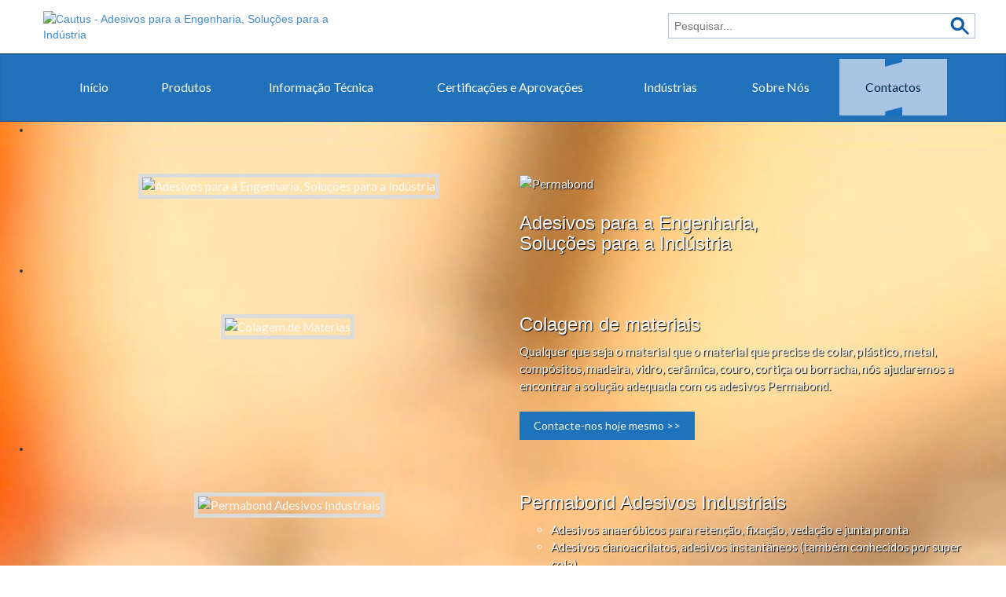

--- FILE ---
content_type: text/html; charset=utf-8
request_url: https://www.cautus.pt/contactos.html
body_size: 10412
content:
<!doctype html>
<!--[if IEMobile]><html prefix="og: http://ogp.me/ns#" class="iemobile" lang="pt-br"> <![endif]-->
<!--[if IE 8]>    <html prefix="og: http://ogp.me/ns#" class="no-js ie8" lang="pt-br"> <![endif]-->
<!--[if gt IE 8]><!-->  <html prefix="og: http://ogp.me/ns#" class="no-js" lang="pt-br"> <!--<![endif]-->

<!--[if IE 9]>
	<link href="/templates/navegabem/css/ie9.css" rel="stylesheet" type="text/css" />
<![endif]-->

<!--[if IE 8]>
	<link href="/templates/navegabem/css/ie8.css" rel="stylesheet" type="text/css" />
<![endif]-->

<head>
  <base href="https://www.cautus.pt/contactos.html" />
	<meta http-equiv="content-type" content="text/html; charset=utf-8" />
	<meta name="x-ua-compatible" content="IE=edge,chrome=1" />
	<meta name="description" content="Cautus - Adesivos Permabond para a Engenharia, Soluções para a Indústria" />
	<meta name="generator" content="PLG_SYS_BYEBYEGENERATOR_CUSTOM_DEFAULT" />
	<title>Contactos</title>
	<link href="/templates/navegabem/favicon.ico" rel="shortcut icon" type="image/vnd.microsoft.icon" />
	<link href="https://cdn.jsdelivr.net/npm/simple-line-icons@2.4.1/css/simple-line-icons.css" rel="stylesheet" type="text/css" />
	<link href="/components/com_k2/css/k2.css?v=2.10.3&b=20200429" rel="stylesheet" type="text/css" />
	<link href="/cache/widgetkit/widgetkit-9f2dc61a.css" rel="stylesheet" type="text/css" />
	<link href="/templates/navegabem/css/bootstrap.min.css" rel="stylesheet" type="text/css" />
	<link href="/templates/navegabem/css/bootstrap-theme.min.css" rel="stylesheet" type="text/css" />
	<link href="/templates/navegabem/css/font-awesome.min.css" rel="stylesheet" type="text/css" />
	<link href="/templates/navegabem/css/template.css?f=0&amp;b=1&amp;fa=1&amp;v=1" rel="stylesheet" type="text/css" />
	<style type="text/css">
div.mod_search99 input[type="search"]{ width:auto; }
	</style>
	<script type="application/json" class="joomla-script-options new">{"csrf.token":"4bd6a991d6af898ede46860c29e30159","system.paths":{"root":"","base":""}}</script>
	<script src="/media/jui/js/jquery.min.js?a6a2a6e26af0b305c0331b25089be5e3" type="text/javascript"></script>
	<script src="/media/jui/js/jquery-noconflict.js?a6a2a6e26af0b305c0331b25089be5e3" type="text/javascript"></script>
	<script src="/media/jui/js/jquery-migrate.min.js?a6a2a6e26af0b305c0331b25089be5e3" type="text/javascript"></script>
	<script src="/media/k2/assets/js/k2.frontend.js?v=2.10.3&b=20200429&sitepath=/" type="text/javascript"></script>
	<script src="/cache/widgetkit/widgetkit-74a10f6c.js" type="text/javascript"></script>
	<script src="/media/system/js/caption.js?a6a2a6e26af0b305c0331b25089be5e3" type="text/javascript"></script>
	<script src="/media/jui/js/bootstrap.min.js?a6a2a6e26af0b305c0331b25089be5e3" type="text/javascript"></script>
	<script src="/media/system/js/core.js?a6a2a6e26af0b305c0331b25089be5e3" type="text/javascript"></script>
	<script src="/templates/navegabem/js/modernizr-2.7.1.js" type="text/javascript"></script>
	<script src="/templates/navegabem/js/bootstrap.min.js" type="text/javascript"></script>
	<!--[if lt IE 9]><script src="/media/system/js/html5fallback.js?a6a2a6e26af0b305c0331b25089be5e3" type="text/javascript"></script><![endif]-->
	<script type="text/javascript">
jQuery(window).on('load',  function() {
				new JCaption('img.caption');
			});
	</script>
	<link href="https://www.cautus.pt/libraries/cegcore/assets/bootstrap/css/bootstrap.css" media="screen" rel="stylesheet" type="text/css" />
	<link href="https://www.cautus.pt/libraries/cegcore/assets/bootstrap/css/bootstrap-theme.css" media="screen" rel="stylesheet" type="text/css" />
	<link href="https://www.cautus.pt/libraries/cegcore/assets/bootstrap/css/bootstrap-gcore.css" media="screen" rel="stylesheet" type="text/css" />
	<link href="https://www.cautus.pt/libraries/cegcore/assets/font_awesome/css/font-awesome.css" media="screen" rel="stylesheet" type="text/css" />
	<link href="https://www.cautus.pt/libraries/cegcore/assets/gplugins/gtooltip/gtooltip.css" media="screen" rel="stylesheet" type="text/css" />
	<link href="https://www.cautus.pt/libraries/cegcore/assets/gplugins/gvalidation/gvalidation.css" media="screen" rel="stylesheet" type="text/css" />
	<link href="https://www.cautus.pt/libraries/cegcore/assets/gplugins/gtabs/gtabs.css" media="screen" rel="stylesheet" type="text/css" />
	<link href="https://www.cautus.pt/libraries/cegcore/assets/gplugins/gsliders/gsliders.css" media="screen" rel="stylesheet" type="text/css" />
	<link href="https://www.cautus.pt/libraries/cegcore/assets/gplugins/gmodal/gmodal.css" media="screen" rel="stylesheet" type="text/css" />
	<link href="https://www.cautus.pt/libraries/cegcore/assets/gplugins/gdropdown/gdropdown.css" media="screen" rel="stylesheet" type="text/css" />
	<script src="https://www.cautus.pt/libraries/cegcore/assets/jquery/jquery.js" type="text/javascript"></script>
	<script src="https://www.cautus.pt/libraries/cegcore/assets/gplugins/gtooltip/gtooltip.js" type="text/javascript"></script>
	<script src="https://www.cautus.pt/libraries/cegcore/assets/gplugins/gvalidation/gvalidation.js" type="text/javascript"></script>
	<script src="https://www.cautus.pt/libraries/cegcore/assets/gplugins/gvalidation/lang/pt.js" type="text/javascript"></script>
	<script src="https://www.cautus.pt/libraries/cegcore/assets/jquery/jquery.inputmask.js" type="text/javascript"></script>
	<script src="https://www.cautus.pt/libraries/cegcore/assets/gplugins/gtabs/gtabs.js" type="text/javascript"></script>
	<script src="https://www.cautus.pt/libraries/cegcore/assets/gplugins/gsliders/gsliders.js" type="text/javascript"></script>
	<script src="https://www.cautus.pt/libraries/cegcore/assets/gplugins/gmodal/gmodal.js" type="text/javascript"></script>
	<script src="https://www.cautus.pt/libraries/cegcore/assets/gplugins/gdropdown/gdropdown.js" type="text/javascript"></script>
	<script type="text/javascript">jQuery(document).ready(function($){
				$("#chronoform-contactos").gvalidate();

				$("#chronoform-contactos").find(":input").on("invalid.gvalidation", function(){
					var field = $(this);
					if(field.is(":hidden")){
						if(field.closest(".tab-pane").length > 0){
							var tab_id = field.closest(".tab-pane").attr("id");
							$('a[href="#'+tab_id+'"]').closest(".nav").gtabs("get").show($('a[href="#'+tab_id+'"]'));
						}
						if(field.closest(".panel-collapse").length > 0){
							var slider_id = field.closest(".panel-collapse").attr("id");
							$('a[href="#'+slider_id+'"]').closest(".panel-group").gsliders("get").show($('a[href="#'+slider_id+'"]'));
						}
					}
					if(field.data("wysiwyg") == "1"){
						field.data("gvalidation-target", field.parent());
					}
				});
				$("#chronoform-contactos").on("success.gvalidation", function(e){
					if($("#chronoform-contactos").data("gvalidate_success")){
						var gvalidate_success = $("#chronoform-contactos").data("gvalidate_success");
						if(gvalidate_success in window){
							window[gvalidate_success](e, $("#chronoform-contactos"));
						}
					}
				});
				$("#chronoform-contactos").on("fail.gvalidation", function(e){
					if($("#chronoform-contactos").data("gvalidate_fail")){
						var gvalidate_fail = $("#chronoform-contactos").data("gvalidate_fail");
						if(gvalidate_fail in window){
							window[gvalidate_fail](e, $("#chronoform-contactos"));
						}
					}
				});
			

					function chronoforms_validation_signs(formObj){
						formObj.find(":input[class*=validate]").each(function(){
							if($(this).attr("class").indexOf("required") >= 0 || $(this).attr("class").indexOf("group") >= 0){
								var required_parent = [];
								if($(this).closest(".gcore-subinput-container").length > 0){
									var required_parent = $(this).closest(".gcore-subinput-container");
								}else if($(this).closest(".gcore-form-row, .form-group").length > 0){
									var required_parent = $(this).closest(".gcore-form-row, .form-group");
								}
								if(required_parent.length > 0){
									var required_label = required_parent.find("label");
									if(required_label.length > 0 && !required_label.first().hasClass("required_label")){
										required_label.first().addClass("required_label");
										required_label.first().html(required_label.first().html() + " <i class='fa fa-asterisk' style='color:#ff0000; font-size:9px; vertical-align:top;'></i>");
									}
								}
							}
						});
					}
					chronoforms_validation_signs($("#chronoform-contactos"));
				

				function chronoforms_data_tooltip(formObj){
					formObj.find(":input").each(function(){
						if($(this).data("tooltip") && $(this).closest(".gcore-input, .gcore-input-wide").length > 0){
							var tipped_parent = [];
							if($(this).closest(".gcore-subinput-container").length > 0){
								var tipped_parent = $(this).closest(".gcore-subinput-container");
							}else if($(this).closest(".gcore-form-row, .form-group").length > 0){
								var tipped_parent = $(this).closest(".gcore-form-row, .form-group");
							}
							if(tipped_parent.length > 0){
								var tipped_label = tipped_parent.find("label");
								if(tipped_label.length > 0 && !tipped_label.first().hasClass("tipped_label")){
									tipped_label.first().addClass("tipped_label");
									var $tip = $("<i class='fa fa-exclamation-circle input-tooltip' style='color:#2693FF; padding-left:5px;'></i>");
									$tip.data("content", $(this).data("tooltip"));
									tipped_label.first().append($tip);
								}
							}
						}
					});
					formObj.find(".input-tooltip").gtooltip();
				}
				chronoforms_data_tooltip($("#chronoform-contactos"));
			

				function chronoforms_data_loadstate(formObj){
					formObj.find(':input[data-load-state="disabled"]').prop("disabled", true);
					formObj.find('*[data-load-state="hidden"]').css("display", "none");
					formObj.find(':input[data-load-state="hidden_parent"]').each(function(){
						if($(this).closest(".gcore-subinput-container").length > 0){
							$(this).closest(".gcore-subinput-container").css("display", "none");
						}else if($(this).closest(".gcore-form-row").length > 0){
							$(this).closest(".gcore-form-row").css("display", "none");
						}
					});
				}
				chronoforms_data_loadstate($("#chronoform-contactos"));
			
$(":input").inputmask();
function chronoforms_fields_events(){
}
chronoforms_fields_events();
function chronoforms_pageload_fields_events(){

}
chronoforms_pageload_fields_events();
			});</script>
	<script type="text/javascript">		jQuery(document).ready(function($){
			$('[data-g-toggle="tab"]').closest('.nav').gtabs({
				'pane_selector':'.tab-pane',
				'tab_selector':'[data-g-toggle="tab"]',
			});
			$('[data-g-toggle="collapse"]').closest('.panel-group').gsliders({
				'pane_selector':'.panel-collapse',
				'tab_selector':'[data-g-toggle="collapse"]',
				'active_pane_class':'in',
			});
			
			$('[data-g-toggle="modal"]').on('click', function(e){
				e.preventDefault();
				$modal = $($(this).data('g-target'));
				$modal.gmodal({
					'close_selector' : '[data-g-dismiss="modal"]',
				});
				$modal.gmodal('open');
			});
			
			$('.gdropdown').gdropdown();
			$('[data-g-toggle="dropdown"]').on('click', function(e){
				e.preventDefault();
				$(this).parent().find('.gdropdown').gdropdown('toggle');
			});
		});
		</script>
	<script type="text/javascript">jQuery(document).ready(function($){
				$("#chronoform-apoio_cliente").gvalidate();

				$("#chronoform-apoio_cliente").find(":input").on("invalid.gvalidation", function(){
					var field = $(this);
					if(field.is(":hidden")){
						if(field.closest(".tab-pane").length > 0){
							var tab_id = field.closest(".tab-pane").attr("id");
							$('a[href="#'+tab_id+'"]').closest(".nav").gtabs("get").show($('a[href="#'+tab_id+'"]'));
						}
						if(field.closest(".panel-collapse").length > 0){
							var slider_id = field.closest(".panel-collapse").attr("id");
							$('a[href="#'+slider_id+'"]').closest(".panel-group").gsliders("get").show($('a[href="#'+slider_id+'"]'));
						}
					}
					if(field.data("wysiwyg") == "1"){
						field.data("gvalidation-target", field.parent());
					}
				});
				$("#chronoform-apoio_cliente").on("success.gvalidation", function(e){
					if($("#chronoform-apoio_cliente").data("gvalidate_success")){
						var gvalidate_success = $("#chronoform-apoio_cliente").data("gvalidate_success");
						if(gvalidate_success in window){
							window[gvalidate_success](e, $("#chronoform-apoio_cliente"));
						}
					}
				});
				$("#chronoform-apoio_cliente").on("fail.gvalidation", function(e){
					if($("#chronoform-apoio_cliente").data("gvalidate_fail")){
						var gvalidate_fail = $("#chronoform-apoio_cliente").data("gvalidate_fail");
						if(gvalidate_fail in window){
							window[gvalidate_fail](e, $("#chronoform-apoio_cliente"));
						}
					}
				});
			

					function chronoforms_validation_signs(formObj){
						formObj.find(":input[class*=validate]").each(function(){
							if($(this).attr("class").indexOf("required") >= 0 || $(this).attr("class").indexOf("group") >= 0){
								var required_parent = [];
								if($(this).closest(".gcore-subinput-container").length > 0){
									var required_parent = $(this).closest(".gcore-subinput-container");
								}else if($(this).closest(".gcore-form-row, .form-group").length > 0){
									var required_parent = $(this).closest(".gcore-form-row, .form-group");
								}
								if(required_parent.length > 0){
									var required_label = required_parent.find("label");
									if(required_label.length > 0 && !required_label.first().hasClass("required_label")){
										required_label.first().addClass("required_label");
										required_label.first().html(required_label.first().html() + " <i class='fa fa-asterisk' style='color:#ff0000; font-size:9px; vertical-align:top;'></i>");
									}
								}
							}
						});
					}
					chronoforms_validation_signs($("#chronoform-apoio_cliente"));
				

				function chronoforms_data_tooltip(formObj){
					formObj.find(":input").each(function(){
						if($(this).data("tooltip") && $(this).closest(".gcore-input, .gcore-input-wide").length > 0){
							var tipped_parent = [];
							if($(this).closest(".gcore-subinput-container").length > 0){
								var tipped_parent = $(this).closest(".gcore-subinput-container");
							}else if($(this).closest(".gcore-form-row, .form-group").length > 0){
								var tipped_parent = $(this).closest(".gcore-form-row, .form-group");
							}
							if(tipped_parent.length > 0){
								var tipped_label = tipped_parent.find("label");
								if(tipped_label.length > 0 && !tipped_label.first().hasClass("tipped_label")){
									tipped_label.first().addClass("tipped_label");
									var $tip = $("<i class='fa fa-exclamation-circle input-tooltip' style='color:#2693FF; padding-left:5px;'></i>");
									$tip.data("content", $(this).data("tooltip"));
									tipped_label.first().append($tip);
								}
							}
						}
					});
					formObj.find(".input-tooltip").gtooltip();
				}
				chronoforms_data_tooltip($("#chronoform-apoio_cliente"));
			

				function chronoforms_data_loadstate(formObj){
					formObj.find(':input[data-load-state="disabled"]').prop("disabled", true);
					formObj.find('*[data-load-state="hidden"]').css("display", "none");
					formObj.find(':input[data-load-state="hidden_parent"]').each(function(){
						if($(this).closest(".gcore-subinput-container").length > 0){
							$(this).closest(".gcore-subinput-container").css("display", "none");
						}else if($(this).closest(".gcore-form-row").length > 0){
							$(this).closest(".gcore-form-row").css("display", "none");
						}
					});
				}
				chronoforms_data_loadstate($("#chronoform-apoio_cliente"));
			
$(":input").inputmask();
function chronoforms_fields_events(){
}
chronoforms_fields_events();
function chronoforms_pageload_fields_events(){

}
chronoforms_pageload_fields_events();
			});</script>

  <meta name="viewport" content="width=device-width, initial-scale=1.0, maximum-scale=2.0, user-scalable=1" />
  <link rel="apple-touch-icon-precomposed" href="/templates/navegabem/images/apple-touch-icon-57x57-precomposed.png">
  <link rel="apple-touch-icon-precomposed" sizes="72x72" href="/templates/navegabem/images/apple-touch-icon-72x72-precomposed.png">
  <link rel="apple-touch-icon-precomposed" sizes="114x114" href="/templates/navegabem/images/apple-touch-icon-114x114-precomposed.png">
  <link rel="apple-touch-icon-precomposed" sizes="144x144" href="/templates/navegabem/images/apple-touch-icon-144x144-precomposed.png">
  <!--[if lte IE 8]>
    <script src="http://html5shim.googlecode.com/svn/trunk/html5.js"></script>
          <style> 
        {behavior:url(/templates/navegabem/js/PIE.htc);}
      </style>
      <![endif]-->
  
  <!-- FONT -->
  <link href='https://fonts.googleapis.com/css?family=Lato:400,100,300,700,900' rel='stylesheet' type='text/css'>
  

	
	<script type="text/javascript">
//<![CDATA[
  (function() {
    var shr = document.createElement('script');
    shr.setAttribute('data-cfasync', 'false');
    shr.src = '//dsms0mj1bbhn4.cloudfront.net/assets/pub/shareaholic.js';
    shr.type = 'text/javascript'; shr.async = 'true';
    shr.onload = shr.onreadystatechange = function() {
      var rs = this.readyState;
      if (rs && rs != 'complete' && rs != 'loaded') return;
      var site_id = 'b05773d7acc990a252734089a7f1b887';
      try { Shareaholic.init(site_id); } catch (e) {}
    };
    var s = document.getElementsByTagName('script')[0];
    s.parentNode.insertBefore(shr, s);
  })();
//]]>
</script>


<script>
(function(i,s,o,g,r,a,m){i['GoogleAnalyticsObject']=r;i[r]=i[r]||function(){
(i[r].q=i[r].q||[]).push(arguments)},i[r].l=1*new Date();a=s.createElement(o),
m=s.getElementsByTagName(o)[0];a.async=1;a.src=g;m.parentNode.insertBefore(a,m)
})(window,document,'script','//www.google-analytics.com/analytics.js','ga');

ga('create', 'UA-47305783-5', 'cautus.pt');
ga('send', 'pageview');

</script>


  
</head>
  
<body class="page contactos ">
  
    
  <input id="industria_id" value="" type="hidden" />
  
  <div class="iphone_left_side">
  	<!-- IPHONE -->
			<div class="moduletable">

		
			

<div class="custom"  >
	<p><a href="tel:+351219568000"><img src="/images/call.png" alt="call" /></a></p>
<p><a href="/contactos.html"><img src="/images/contact.png" alt="contact" /></a></p></div>

		</div>

	
  </div>
  
  <!-- HEADER -->
  <div class="header">
  	 <div class="container">
  	 	<div class="row">
			<div class="col-md-4 first">
				<!-- LOGO -->
						<div class="moduletable_logo">

		
			

<div class="custom_logo"  >
	<p><a href="/"><img src="/images/cautus-logo.png" alt="Cautus - Adesivos para a Engenharia, Soluções para a Indústria" /></a></p></div>

		</div>

	
			</div>
			<div class="col-md-4 middle">
				<!-- FOLLOW US  -->
				
			</div>
			<div class="col-md-4 last">
				<!-- SEARCH  -->
						<div class="moduletable_search">

		
			<div class="search_search mod_search99">
	<form action="/contactos.html" method="post" class="form-inline" role="search">
		<label for="mod-search-searchword99" class="element-invisible">Pesquisar...</label> <input name="searchword" id="mod-search-searchword99" maxlength="200"  class="inputbox search-query input-medium" type="search" size="20" placeholder="Pesquisar..." />		<input type="hidden" name="task" value="search" />
		<input type="hidden" name="option" value="com_search" />
		<input type="hidden" name="Itemid" value="137" />
	</form>
</div>

		</div>

	
			</div>
  	 	</div>
  	 </div>
  </div>
  
  
  
  <!-- TOP MENU -->
  <div class="top_menu">
  	 <div class="container">
  	 	<div class="row">
			<div class="col-md-12">
				<!-- TOP MENU FOR SMALL SIZES -->
			 	<div class="navigation_open">
          	  	  	<button class="explore_site">
          	  	  				<div class="moduletable_explore_site">
							<h3>Explore o nosso Site</h3>
						

<div class="custom_explore_site"  >
	</div>
		</div>
	
          	  	  	</button>
	          	</div> 
	          	
				<!-- TOP MENU -->
						<div class="moduletable_menu_top_menu">

		
			<ul class="nav menu_top_menu">
<li class="item-101 first"><a href="/" ><span>Início</span></a></li><li class="item-133"><a href="/produtos.html" ><span>Produtos</span></a></li><li class="item-151 deeper parent"><a href="/informacao-tecnica.html" ><span>Informação Técnica</span></a><ul class="nav-child unstyled small"><li class="item-174 first"><a href="/informacao-tecnica/fichas-técnicas.html" ><span>Fichas Técnicas</span></a></li><li class="item-167"><a href="/informacao-tecnica/conselhos-de-aplicacao.html" ><span>Conselhos de Aplicação</span></a></li><li class="item-168"><a href="/informacao-tecnica/glossario.html" ><span>Glossário</span></a></li><li class="item-169 last"><a href="/informacao-tecnica/suporte-tecnico.html" ><span>Suporte Técnico</span></a></li></ul></li><li class="item-134"><a href="/certificacoes-e-aprovacoes.html" ><span>Certificações e Aprovações</span></a></li><li class="item-135"><a href="/industrias.html" ><span>Indústrias</span></a></li><li class="item-150"><a href="/sobre-nos.html" ><span>Sobre Nós</span></a></li><li class="item-137 current active last"><a href="/contactos.html" ><span>Contactos</span></a></li></ul>

		</div>

	
			</div>
  	 	</div>
  	 </div>
  </div>
  
  
  
  <!-- SLIDESHOW -->
  <div class="slideshow">
	<!-- SLIDESHOW -->
			<div class="moduletable_slideshow">

		
			
<div id="slideshow-19-696cda9495af1" class="wk-slideshow wk-slideshow-default" data-widgetkit="slideshow" data-options='{"index":0,"buttons":0,"navigation":1,"style":"default","autoplay":1,"interval":5000,"width":"auto","height":350,"duration":500,"order":"default","slices":20,"animated":"fade","caption_animation_duration":500}'>
	<div>
		<ul class="slides">

									<li>
				<article class="wk-content clearfix"><table class="container">
<tbody>
<tr>
<td><img src="/images/banners/Product_Collage_082813.jpg" alt="Adesivos para a Engenharia, Soluções para a Indústria" /></td>
<td><img class="no_border" src="/images/permabond.png" alt="Permabond" />
<h3><br />Adesivos para a Engenharia,<br />Soluções para a Indústria</h3>
</td>
</tr>
</tbody>
</table></article>
			</li>
												<li>
				<article class="wk-content clearfix"><table class="container">
<tbody>
<tr>
<td><img src="/images/banners/Chemistry_Collage_082813.jpg" alt="Colagem de Materias" />&nbsp;</td>
<td>
<h3>Colagem de materiais</h3>
Qualquer que seja o material que o material que precise de colar, plástico, metal, compósitos, madeira, vidro, cerâmica, couro, cortiça ou borracha, nós ajudaremos a encontrar a solução adequada com os adesivos Permabond.<br /><br /><a class="btn" href="/contactos.html">Contacte-nos hoje mesmo &gt;&gt;</a></td>
</tr>
</tbody>
</table></article>
			</li>
												<li>
				<article class="wk-content clearfix"><table class="container">
<tbody>
<tr>
<td><img src="/images/banners/Product_Collage_082813.jpg" alt="Permabond Adesivos Industriais" /></td>
<td>
<h3>Permabond Adesivos Industriais</h3>
<ul>
<li>Adesivos anaeróbicos para retenção, fixação, vedação e junta pronta</li>
<li>Adesivos cianoacrilatos, adesivos instantâneos (também conhecidos por super cola)</li>
<li>Adesivos epóxidos monocomponentes e bicomponentes</li>
<li>Adesivos acrílicos estruturais</li>
<li>Poliuretanos MS, Polímeros e Epóxidos flexíveis (modificados)</li>
<li>Adesivos de cura por luz ultravioleta UV para colagem e revestimentos</li>
</ul>
</td>
</tr>
</tbody>
</table></article>
			</li>
												<li>
				<article class="wk-content clearfix"><table class="container">
<tbody>
<tr>
<td><img src="/images/banners/Industry_Collage_082913.jpg" alt="Permabond - Mercados e Indústrias" /></td>
<td>
<h3>Permabond - Mercados e Indústrias</h3>
Os adesivos Permabond são utilizados praticamente todos os sectores.<br /><br /><a href="/industrias.html">Clique aqui para mais informações</a><br /><br />
<h3>Aprovações e Certificações</h3>
Muitos setores do mercado exigem aprovações específicas nas aplicações dos adesivos.<br /><br /><a href="/certificacoes-e-aprovacoes.html">Clique aqui para uma amostragem dessas aprovações</a></td>
</tr>
</tbody>
</table></article>
			</li>
												<li>
				<article class="wk-content clearfix"><table class="container">
	<tbody>
		<tr>
			<td><a href="/contactos.html"><img src="/images/banners/labPic_big.JPG" alt="labPic big" /></a>
			</td>
			<td>
				<h3>Serviço e Capacidade</h3>Orgulhamo-nos a par da Permabond no serviço e apoio técnico prestado, na capacidade técnica inovadora dos produtos de modo a atingir os requisitos mais exigentes nas colagens pretendidas pelos nossos clientes.<br />Novos produtos estão constantemente a serem desenvolvidos para ir ao encontro dos requisitos cada vez mais rigorosos. Se a sua aplicação exigir um produto específico, Permabond pode desenvolvê-lo.<br /><br /><a class="btn" href="/contactos.html">Consulte-nos &gt;&gt;</a>
			</td>
		</tr>
	</tbody>
</table></article>
			</li>
								</ul>
				<div class="caption"></div><ul class="captions"><li></li><li></li><li></li><li></li><li></li></ul>
	</div>
	<ul class="nav"><li><span></span></li><li><span></span></li><li><span></span></li><li><span></span></li><li><span></span></li></ul></div>
		</div>

	
	<div class="container">
  	 	<div class="row">
			<div class="col-md-12">
				
			</div>
  	 	</div>
  	 </div>
  </div>
  
  
  
  <!-- CONTENT -->
  <div class="content">
  	 <div class="container">
  	 	<div class="row">
  	 	
  	 					
			<div class="col-md-12">
				<div id="system-message-container">
	</div>

  	 			<div class="item-page">
				<div class="page-header">
		<h1>
												Contactos									</h1>
							</div>
						<div class="btn-group pull-right">
			<a class="btn dropdown-toggle" data-toggle="dropdown" href="#"> <span class="icon-cog"></span> <span class="caret"></span> </a>
						<ul class="dropdown-menu actions">
								<li class="print-icon"> <a href="/contactos.html?tmpl=component&amp;print=1" title="Imprimir o artigo < Contactos >" onclick="window.open(this.href,'win2','status=no,toolbar=no,scrollbars=yes,titlebar=no,menubar=no,resizable=yes,width=640,height=480,directories=no,location=no'); return false;" rel="nofollow">	Imprimir</a> </li>
															</ul>
		</div>
			
	
	
		
								<table>
<tbody>
<tr>
<td><div class="gbs3"><form action="https://www.cautus.pt/contactos.html?chronoform=contactos&event=submit" enctype="multipart/form-data" method="post" name="contactos" id="chronoform-contactos" class="chronoform form-horizontal"><div class="form-group gcore-form-row" id="form-row-name"><label for="name" class="control-label gcore-label-left">Nome</label>
<div class="gcore-input gcore-display-table" id="fin-name"><input name="name" id="name" value="" placeholder="" class="validate[&#039;required&#039;] form-control A" title="" style="" data-inputmask="" data-load-state="" data-tooltip="" type="text" /></div></div><div class="form-group gcore-form-row" id="form-row-email"><label for="email" class="control-label gcore-label-left">Email</label>
<div class="gcore-input gcore-display-table" id="fin-email"><input name="email" id="email" value="" placeholder="" class="validate[&#039;required&#039;,&#039;email&#039;] form-control A" title="" style="" data-inputmask="" data-load-state="" data-tooltip="" type="text" /></div></div><div class="form-group gcore-form-row" id="form-row-assunto"><label for="assunto" class="control-label gcore-label-left">Assunto</label>
<div class="gcore-input gcore-display-table" id="fin-assunto"><input name="assunto" id="assunto" value="" placeholder="" class="validate[&#039;required&#039;] form-control A" title="" style="" data-inputmask="" data-load-state="" data-tooltip="" type="text" /></div></div><div class="form-group gcore-form-row" id="form-row-mensagm"><label for="mensagm" class="control-label gcore-label-left">Mensagem</label>
<div class="gcore-input gcore-display-table" id="fin-mensagm"><textarea name="mensagem" id="mensagm" placeholder="" rows="3" cols="40" class="validate[&#039;required&#039;] form-control A" title="" style="" data-wysiwyg="0" data-load-state="" data-tooltip=""></textarea></div></div><div class="form-group gcore-form-row" id="form-row-captcha"><div class="gcore-subinput-container-wide" id="fitem"><label for="captcha1" class="control-label gcore-label-left">Código de Segurança</label>
<div class="gcore-input pull-left gcore-sub-input gcore-display-table" id="fin-captcha1"><input placeholder="" class="validate[&#039;required&#039;] form-control A" title="" style="" type="text" name="captcha" id="captcha1" /></div></div>
<div class="gcore-subinput-container-wide" id="fitem1"><div class="gcore-input pull-left gcore-sub-input gcore-display-table" id="fin-captcha2"><img src="https://www.cautus.pt/index.php?option=com_chronoforms5&act=render&action=load_captcha&chronoform=contactos&action_id=0&tvout=ajax&rand=683290587" alt="captcha" /></div></div></div><div class="form-group gcore-form-row" id="form-row-button6"><div class="gcore-input gcore-display-table" id="fin-button6"><input name="button6" id="button6" type="submit" value="Enviar Mensagem" class="form-control A" style="" data-load-state="" /></div></div></form><p class="chrono_credits"><a href="http://www.chronoengine.com" target="_blank">Powered by ChronoForms - ChronoEngine.com</a></p></div>&nbsp;</td>
<td>
<h3>Adesivos para a Engenharia, Soluções para a Indústria</h3>
<p>Rua Dr. Mário Sacramento, 7 C<br />2620-152 Póvoa de Santo Adrião</p>
<p>Telefone: +351 219 568 000<br />Fax:&nbsp;+351&nbsp;219 568 007<br />Email: <span id="cloak7abf966894656ef5af928a1a235990eb">Este endereço de email está sendo protegido de spambots. Você precisa do JavaScript ativado para vê-lo.</span><script type='text/javascript'>
				document.getElementById('cloak7abf966894656ef5af928a1a235990eb').innerHTML = '';
				var prefix = '&#109;a' + 'i&#108;' + '&#116;o';
				var path = 'hr' + 'ef' + '=';
				var addy7abf966894656ef5af928a1a235990eb = 'g&#101;r&#97;l' + '&#64;';
				addy7abf966894656ef5af928a1a235990eb = addy7abf966894656ef5af928a1a235990eb + 'c&#97;&#117;t&#117;s' + '&#46;' + 'pt';
				var addy_text7abf966894656ef5af928a1a235990eb = 'g&#101;r&#97;l' + '&#64;' + 'c&#97;&#117;t&#117;s' + '&#46;' + 'pt';document.getElementById('cloak7abf966894656ef5af928a1a235990eb').innerHTML += '<a ' + path + '\'' + prefix + ':' + addy7abf966894656ef5af928a1a235990eb + '\'>'+addy_text7abf966894656ef5af928a1a235990eb+'<\/a>';
		</script></p>
<!-- START: Modules Anywhere --><div id="map-8-696cda9457a0a" class="wk-map wk-map-default" style="height: 320px; width:100%;" data-widgetkit="googlemaps" data-options='{"title":"","lat":"38.79904631781665","lng":"-9.163605396295225","icon":"red-dot","popup":1,"text":"<div class=\"wk-content\">Rua Dr. M\u00e1rio Sacramento, 7 C<br \/>2620-152 P\u00f3voa de Santo Adri\u00e3o<\/div>","mainIcon":"red-dot","width":"auto","height":320,"style":"default","mapTypeId":"roadmap","zoom":15,"mapCtrl":1,"typeCtrl":1,"directions":0,"unitSystem":0,"clusterMarker":0,"styler_invert_lightness":0,"zoomWhl":1,"styler_hue":"","styler_saturation":0,"styler_lightness":0,"styler_gamma":0,"adresses":[]}'></div><!-- END: Modules Anywhere --></td>
</tr>
</tbody>
</table> 
	
						 
	
	
		
	
	



</div>  	 			
			</div>
			
						<!-- SEE ALL PRODUCTS -->
			<!--
			<div class="col-md-12" id="all_products">
						<div class="moduletable_productos_homepage">

		
			
<div id="slideset-20-696cda949289b" class="wk-slideset wk-slideset-default" data-widgetkit="slideset" data-options='{"items_per_set":3,"navigation":0,"index":0,"title":0,"buttons":1,"style":"default","width":"100%","height":"auto","effect":"slide","autoplay":0,"interval":5000,"duration":300}'>
	<div>
		<div class="sets">
							<ul class="set">
															<li>
						<article class="wk-content"><a href="/adesivos-anaeróbicos-e-vedantes.html"><img class="image" src="/images/adesivos/anaerobicos_vedantes.jpg" alt="Adesivos anaeróbicos e vedantes" /></a>
<div class="product">
<h2><a href="/adesivos-anaeróbicos-e-vedantes.html">Adesivos anaeróbicos e vedantes</a></h2>
<p><strong>Adesivos e vedantes anaeróbicos para a retenção, travamento, vedação de tubagem e formação de juntas em peças metálicas.</strong></p>
<p>Por definição, os adesivos anaeróbicos permanecem líquidos até serem isolados do oxigénio, na presença de iões metálicos, tais como o ferro ou o cobre.</p>
<p style="text-align: right;"><a href="/adesivos-anaeróbicos-e-vedantes.html">Ler mais &gt;&gt;</a></p>
</div></article>
											</li>
															<li>
						<article class="wk-content"><a href="/adesivos-cianoacrilatos.html"><img class="image" src="/images/adesivos/cianoacrilatos.jpg" alt="Adesivos Cianoacrilatos" /></a>
<div class="product">
<h2><a href="/adesivos-cianoacrilatos.html">Adesivos Cianoacrilatos</a></h2>
<p>O excelente desempenho e versatilidade dos adesivos cianoacrilatos da Permabond eliminaram muitas limitações de design e de produção.</p>
<p>A Permabond fabrica uma gama completa de adesivos cianoacrilatos também comummente conhecidos como a “Super cola Instantânea”.</p>
<p style="text-align: right;"><a href="/adesivos-cianoacrilatos.html">Ler mais &gt;&gt;</a></p>
</div></article>
											</li>
															<li>
						<article class="wk-content"><a href="/adesivo-acrílico-estrutural.html"><img class="image" src="/images/adesivos/acrilico_estrutural.jpg" alt="Adesivo Acrílico estrutural" width="180" height="135" /></a>
<div class="product">
<h2><a href="/adesivo-acrílico-estrutural.html">Adesivo Acrílico estrutural</a></h2>
<p><strong>Aplicação:</strong> Colagem estrutural de metais, compósitos, plásticos, vidro, ímãs e ferrites.</p>
<p><strong>Mecanismo de cura:</strong> À temperatura ambiente; Produtos disponíveis com dois componentes sem mistura, resina e endurecedor camada sobre camada.</p>
<p style="text-align: right;"><a href="/adesivo-acrílico-estrutural.html">Ler mais &gt;&gt;</a></p>
</div></article>
											</li>
									</ul>
											<ul class="set">
															<li>
						<article class="wk-content"><a href="/adesivos-flexiveis.html"><img class="image" src="[data-uri]" data-src="/images/adesivos/adesivos-flexiveis/8.jpg" alt="Adesivos Fléxiveis" width="180" height="135" /></a>
<div class="product">
	<h2><a href="/adesivos-flexiveis.html">Adesivos Flexíveis</a>
	</h2>
	<p><strong>Aplicação:</strong> colagem, enchimento e encapsulamento.<br /><br /><strong>Mecanismo de cura:</strong> adesivo monocomponente que cura mediante a presença da humidade eadesivo de dois componentes.</p>
	<p style="text-align: right;"><a href="/adesivos-flexiveis.html">Ler mais &gt;&gt;</a>
	</p>
</div></article>
											</li>
															<li>
						<article class="wk-content"><a href="/adesivos-epoxi.html"><img class="image" src="[data-uri]" data-src="/images/adesivos/epoxido-de-um-componente/9.jpg" alt="Adesivos Epóxidos de um Componente" width="180" height="135" /></a>
<div class="product">
<h2><a href="/adesivos-epoxi.html">Adesivo Epóxidos de um Componente</a></h2>
<p><strong>Aplicação:</strong> Colagem estrutural, enchimento, revestimento, encapsulamento.<br /><br /><strong>Mecanismo de cura:</strong> Os epóxidos de um componente necessitamde uma cura a quente, podendo por exemplo curar numa estufa.<strong><br /></strong></p>
<p style="text-align: right;"><a href="/adesivos-epoxi.html">Ler mais &gt;&gt;</a></p>
</div></article>
											</li>
															<li>
						<article class="wk-content"><a href="/adesivos-epóxico-de-dois-componentes.html"><img class="image" src="[data-uri]" data-src="/images/adesivos/epoxido-dois-componentes/11.jpg" alt="Adesivos Epóxico de dois componentes" width="120" height="135" /></a>
<div class="product">
<h2><a href="/adesivos-epóxico-de-dois-componentes.html">Adesivo Epóxidos de dois Componentes</a></h2>
<p><strong>Aplicação:</strong> colagem estrutural, enchimento, revestimento, encapsulamento.<br /><br /><strong>Mecanismo de cura:</strong> Os Adesivos epóxidos de dois componentes requerem a misturam da resina e do endurecedor.</p>
<p style="text-align: right;"><a href="/adesivos-epóxico-de-dois-componentes.html">Ler mais &gt;&gt;</a></p>
</div></article>
											</li>
									</ul>
											<ul class="set">
															<li>
						<article class="wk-content"><a href="/adesivos-de-cura-por-luz-ultravioleta-uv.html"><img class="image" src="[data-uri]" data-src="/images/adesivos/adesivos-uv/14.jpg" alt="Adesivos de cura por luz ultravioleta UV" width="180" height="135" /></a>
<div class="product">
<h2><a href="/adesivos-de-cura-por-luz-ultravioleta-uv.html">Adesivos de cura por luz ultravioleta UV</a></h2>
<p><strong>Aplicação:</strong> Colagem de vidro ou plástico em si ou a outros substratos, por exemplo metal. Produz um acabamento transparente, claro e não amarelado.<br /><br /><strong>Mecanismo de Cura:</strong> Adesivo de um componente, cura rapidamente...</p>
<p style="text-align: right;"><a href="/adesivos-de-cura-por-luz-ultravioleta-uv.html">Ler mais &gt;&gt;</a></p>
</div></article>
											</li>
															<li>
						<article class="wk-content"></article>
											</li>
															<li>
						<article class="wk-content"></article>
											</li>
									</ul>
									</div>
		<div class="next"></div><div class="prev"></div>	</div>
	</div>
		</div>

	
			</div>
			-->
			  	 	</div>
  	 	
  	 	<!--
				-->
  	 	
  	 	
  	 	  	 	
  	 	
  	 	
  	 </div>
  </div>
  
    
  
    
  
  
  
  
  <!-- BANNER FOOTER -->
  <div class="banner_footer">
  	 <div class="container">
  	 	<div class="row">
			<!-- BANNER FOOTER -->
					<div class="moduletable_apoio_cliente first span4">

					<h3>Apoio ao Cliente</h3>
		
			<div class="gbs3"><form action="https://www.cautus.pt/contactos.html?chronoform=apoio_cliente&event=submit" enctype="multipart/form-data" method="post" name="apoio_cliente" id="chronoform-apoio_cliente" class="chronoform form-horizontal"><div class="form-group gcore-form-row" id="form-row-2"><div class="gcore-input gcore-display-table" id="fin-name"><input name="name" id="name" value="" placeholder="Nome" maxlength="" size="" class="validate[&#039;required&#039;] form-control A" title="" style="" data-inputmask="" data-load-state="" data-tooltip="" type="text" /></div></div><div class="form-group gcore-form-row" id="form-row-4"><div class="gcore-input gcore-display-table" id="fin-email"><input name="email" id="email" value="" placeholder="Email" maxlength="" size="" class="validate[&#039;required&#039;,&#039;email&#039;] form-control A" title="" style="" data-inputmask="" data-load-state="" data-tooltip="" type="text" /></div></div><div class="form-group gcore-form-row" id="form-row-5"><div class="gcore-input gcore-display-table" id="fin-assunto"><textarea name="assunto" id="assunto" placeholder="Assunto" rows="3" cols="40" class="validate[&#039;required&#039;] form-control A" title="" style="" data-wysiwyg="0" data-load-state="" data-tooltip=""></textarea></div></div><div class="form-group gcore-form-row" id="form-row-7"><label for="chrono_security_answer6" class="control-label gcore-label-left">8 + 2</label>
<div class="gcore-input gcore-display-table" id="fin-chrono_security_answer6"><input name="chrono_security_answer" id="chrono_security_answer6" value="" placeholder="Faça esta soma" maxlength="" size="" class="validate[&#039;required&#039;] form-control A" title="" style="" data-inputmask="" data-load-state="" data-tooltip="" type="text" /></div></div><div class="form-group gcore-form-row" id="form-row-8"><div class="gcore-input gcore-display-table" id="fin-button5"><input name="button5" id="button5" type="submit" value="Enviar" class="form-control A" style="" data-load-state="" /></div></div></form><p class="chrono_credits"><a href="http://www.chronoengine.com" target="_blank">Powered by ChronoForms - ChronoEngine.com</a></p></div>
		</div>

			<div class="moduletable_newsletter span4">

		
			

<div class="custom_newsletter"  >
	<form action="https://cautus.us8.list-manage1.com/subscribe/post" method="POST"><input type="hidden" name="u" value="e88231df385cb9c4661bbc3ae" /> <input type="hidden" name="id" value="344d663334" />
<div id="mergeTable" class="mergeTable">
<h2>Subscreva a nossa Newsletter</h2>
<p>Para receber notícias e atualizações regulares sobre a Cautus e os nossos produtos. Subscreva à nossa newsletter inserindo o nome e email nos campos abaixo indicados. Obrigado</p>
<div id="mergeRow-1" class="mergeRow dojoDndItem mergeRow-text">
<div class="field-group"><input id="MERGE1" type="text" name="MERGE1" value="" size="25" placeholder="Nome" /></div>
</div>
<div id="mergeRow-0" class="mergeRow dojoDndItem mergeRow-email">
<div class="field-group"><input id="MERGE0" type="email" name="MERGE0" value="" size="25" placeholder="Email" /></div>
</div>
<div id="mergeRow-4" class="mergeRow dojoDndItem mergeRow-text">
<div class="field-group"><input id="MERGE4" type="text" name="MERGE4" value="" size="25" placeholder="Empresa" /></div>
</div>
</div>
<br /> <!-- real people should not fill this in and expect good things -->
<div class="hidden-from-view"><input type="text" name="b_e88231df385cb9c4661bbc3ae_344d663334" value="" /></div>
<div class="submit_container"><input class="button" type="submit" name="submit" value="SUBSCREVER" /></div>
</form>
<div class="previous"><a title="View previous campaigns" href="https://us8.campaign-archive1.com/home/?u=e88231df385cb9c4661bbc3ae&amp;id=344d663334">View previous campaigns.</a></div></div>

		</div>

			<div class="moduletable_contactos last span4">

					<h3>Contactos</h3>
		
			

<div class="custom_contactos last"  >
	<p><img src="/images/cautus-logo.png" alt="Cautus - Adesivos para a Engenharia, Soluções para a Indústria" /></p>
<p>Rua Dr. Mário Sacramento, 7 C<br />2620-152 Póvoa de Santo Adrião</p>
<p>T. +351 219 568 000<br />F.&nbsp;+351&nbsp;219 568 007<br /><a href="mailto:geral@cautus.pt">geral@cautus.pt</a></p></div>

		</div>

	
  	 	</div>
  	 </div>
  </div>
  
  
  <!-- FOOTER -->
  <div class="footer">
  	 <div class="container">
  	 	<div class="row">
			<div class="col-md-2">
				<!-- COPYRIGHT -->
				<p class="date_text">&copy; 2026</p>		<div class="moduletable_copyright">

		
			

<div class="custom_copyright"  >
	<p>Cautus</p></div>

		</div>

	
			</div>
			<div class="col-md-7">
				<!-- FOOTER MENU -->
						<div class="moduletable_footer_menu">

		
			<ul class="nav menu_footer_menu">
<li class="item-140 first"><a href="/"  ><span>Início</span></a></li><li class="item-141"><a href="/politica-de-privacidade.html" ><span>Política de Privacidade</span></a></li><li class="item-143 last"><a href="/mapa-do-site.html" ><span>Mapa do Site</span></a></li></ul>

		</div>

	
			</div>
			<div class="col-md-3">
				<!-- DEVELOPED -->
						<div class="moduletable_developed">

		
			

<div class="custom_developed"  >
	<p>Developed by&nbsp;<img src="/images/footer_icon.png" alt="footer icon" /> <a href="http://www.navegabem.com" rel="nofollow" target="_blank">Navega Bem - Portugal</a></p></div>

		</div>

	
			</div>
  	 	</div>
  	 </div>
  </div>
  
  
  
  
  
  
  
  
  <script type="text/javascript" src="/templates/navegabem/js/custom.js"></script>
  <script src="/templates/navegabem/js/wheelfinal1/wheelfinal1_hype_generated_script.js" type="text/javascript"></script>
  <script src="/templates/navegabem/js/wheelfinal1/HYPE.ie.js" type="text/javascript"></script>

  
</body>

</html>



--- FILE ---
content_type: text/css; charset=utf-8
request_url: https://www.cautus.pt/templates/navegabem/css/template.css?f=0&b=1&fa=1&v=1
body_size: 15342
content:
/* SHARE */
#shr_oven { left: -1000px;}


#form-row-7 label { width: auto; float: left;}

#form-row-7 #fin-chrono_security_answer6 { width: 52% !important; float: left;}


.informacao-tecnica .content .container .row .col-md-12 .custom_more_information p a { background: url("../images/icon_info.png") no-repeat 34% center #2272BB;}

.adesivos-epóxico-de-dois-componentes .content .container .row .col-md-12 .itemListView .itemListCategoriesBlock .itemListCategory h2:after { width: 67.5%;}
.adesivos-epoxi .content .container .row .col-md-12 .itemListView .itemListCategoriesBlock .itemListCategory h2:after { width: 67.5%;}

.wk-slideshow-default .nav span:active { background-position: 0 -42px !important;}
.shareaholic-share-buttons-container.shareaholic-ui.flat.floated.inset-counter.vertical { top: 20% !important;}
.home .page-header { display: none;}

.tabelas_tecnicas .page-header { display: block;}

.btn.dropdown-toggle { background: url("../images/print1.png") no-repeat top center; height: 30px; width: 70px;}

.caret { float: right;}
.btn-group.open .dropdown-toggle { box-shadow: none;}

.banner_footer .moduletable_contactos.last a { text-decoration: underline; color: #FFFFFF;}


/* HOMEPAGE PRODUCTS SLIDESET */

.home .item-pagehome article { position: relative;}

.home .item-pagehome .wk-slideset-default > div .prev {
	background: url("../images/buttons_grey.png") no-repeat scroll 0 0 rgba(0, 0, 0, 0) !important;
	height: 75px;
    width: 24px;
    left: -20px;
}

.home .item-pagehome .wk-slideset-default > div .next {
	background: url("../images/buttons_grey.png") no-repeat scroll 0 -76px rgba(0, 0, 0, 0) !important;
	height: 75px;
    width: 24px;
    right: -20px;
}


.home .item-pagehome .wk-content .image {
	border: 1px solid #2272BB;
    display: block;
    height: 135px;
    left: 27%;
    margin: 0;
    overflow: hidden;
    padding: 0;
    position: absolute;
    top: -60px;
    width: 180px;
}



.home .item-pagehome .product {
	background: none repeat scroll 0 0 #F9F9F9;
    border-radius: 4px;
    border-bottom: 3px solid #1388cd;
    border-top: 1px solid #dcdcdc;
    border-left: 1px solid #dcdcdc;
    border-right: 1px solid #dcdcdc;
    margin: 102px 0 25px;
    padding: 0 40px;
    text-align: justify;
}

.home .item-pagehome .product h2 {
	color: #2272BB;
    font-family: 'Lato',sans-serif;
    font-size: 1.25em;
    font-weight: normal;
    margin-bottom: 20px;
    margin-top: 95px;
    text-align: center;
}

.home .item-pagehome .product h2 a {
	float: none !important;
}

.home .item-pagehome .product h2 a {
	color: #2272BB;
    float: right;
    font-family: 'Lato',sans-serif;
    font-size: 1.125em;
    font-weight: normal;
    margin-bottom: 30px;
}

.home .item-pagehome .product p {
	color: #757575;
    font-family: 'Lato',sans-serif;
    font-size: 1em;
    font-weight: normal;
}


.bg_product {
	
}





.fichas-técnicas .content .container .row .col-md-12 .item-page .page-header h1:after { width: 85%;}
.fichas-técnicas .content .container .row .col-md-12 .item-page table tr td { width: auto;}
.fichas-técnicas .content .container .row .col-md-12 .item-page table p { margin: 15px 0;}
.fichas-técnicas .content .container .row .col-md-12 .item-page table tr th p { color: #000000; text-align: center;}

.home .content #k2Container .itemListCategoriesBlock .itemListSubCategories .subCategoryContainer:nth-child(-n+4) { display: block;}
.home .content #k2Container .itemListCategoriesBlock .itemListSubCategories .subCategoryContainer { display: none;}

.adesivos-flexiveis .content .container .row .col-md-12 .itemListView .itemListCategoriesBlock .itemListCategory h2:after { width: 83.5%;}

.produtos .content #k2Container .itemListCategoriesBlock .itemListSubCategories .subCategoryContainer .subCategory { height: auto !important;}

.adesivos-cianoacrilatos .content .container .row .col-md-12 .itemListView .itemListCategoriesBlock .itemListCategory h2:after { width: 78.5%;}
.adesivo-acrílico-estrutural .content .container .row .col-md-12 .itemListView .itemListCategoriesBlock .itemListCategory h2:after { width: 76.5%;}
.adesivos-de-cura-por-luz-ultravioleta-uv .content .container .row .col-md-12 .itemListView .itemListCategoriesBlock .itemListCategory h2:after { width: 65.5%;}



.bg_img_prod_cat {
  padding: 0;
  margin: 0;
  height: 135px;
  width: 180px;
  overflow: hidden;
  position: absolute;
  left: 0;
  top: 29px;
  border: 1px solid #2272BB;
}


.produtos .bg_img_home {
  border: 1px solid #2272bb;
  padding: 0;
  margin: 0;
  position: absolute;
  top: 40px;
  left: 0;
  display: block;
  height: 135px;
  width: 180px;
  overflow: hidden;
}

.produtos .bg_img_home img {
  padding: 0;
  margin: 0;
  display: block;
  overflow: hidden;
  top: 0 !important;
  border: none !important;
}



.bg_img_prod_cat img {
  padding: 0;
  margin: 0;
  display: block;
  overflow: hidden;
  top: 0 !important;
  border: none !important;
}



.bg_img_ind {
  padding: 0;
  margin: 0;
  height: 190px !important;
  width: 100%;
  overflow: hidden;
}

.bg_img_ind img {
  padding: 0;
  margin: 0;
  display: block;
  overflow: hidden;
  width: 100%;
  height: 100%;
}



.bg_img_prod {
  padding: 0;
  margin: 0;
  display: block;
  height: 135px;
  width: 180px;
  overflow: hidden;
}


.bg_img_prod img {
  height: 100% !important;
  width: 100% !important;
  padding: 0;
  margin: 0;
  display: block;
  overflow: hidden;
}



.custom_destaques > p {
	margin: 0;
}

.tabelas_tecnicas .slideshow { display: none;}




/* GUIA & CONTACTOS */
.content .container .row .col-md-12 .moduletable_guia_brochura .contactos a {
	color: #FEFEFE;
    display: block;
    font-family: 'Lato',sans-serif;
    font-size: 1.3em;
    font-weight: 300;
    padding-bottom: 5px;
    padding-top: 5px;
    text-align: center;
    /* background: none repeat scroll 0 0 #25292C; */
    background: url("../images/icon_info.png") no-repeat 3% center #25292C;
}

.content .container .row .col-md-12 .moduletable_guia_brochura .contactos {
    margin-bottom: 30px;
}


.content .btn-group { display: none;}
.tabelas_tecnicas .content .btn-group { display: block;}
.fichas-técnicas .content .btn-group { display: block;}

/* TABLE GUIA */
.table-guia tr td { background: #F5F5F5; border: 2px solid #757575 !important; color: #757575;}
.table-guia tr { border: 2px solid #757575 !important;}
.table-guia tr th { border-right: 2px solid #757575 !important;}
.table-guia tr th { background: #a9c5e3 !important; color: #02284b;}





/* ADESIVOS - RODA */


.bg_grey .moduletable_adesivos_content .img_category {
  background: url("../images/bg_adesivos.png") no-repeat right 60%;
  width: 115px;
  height: 52px;
  position: absolute;
  right: 1px;
  z-index: 9999;
}


.bg_grey .moduletable_adesivos_content { display: none;}
.bg_grey .moduletable_adesivos_content:first-child { display: block;}

.bg_grey .moduletable_adesivos_content .custom_adesivos_content {
	background: none repeat scroll 0 0 #FFFFFF;
    border-color: #DBDBDB #DBDBDB #1388CD;
    border-style: solid;
    border-width: 1px 1px 4px;
    list-style: none outside none;
    margin-bottom: 75px;
    padding: 34px 50px 35px 25px;
    width: 85%;
    z-index: 9;
}

.bg_grey .moduletable_adesivos_content .custom_adesivos_content h3 {
	color: #2272BB;
    font-family: 'Lato',sans-serif;
    font-size: 1.25em;
    font-weight: normal;
    margin-top: 0;
}

.bg_grey .moduletable_adesivos_content .custom_adesivos_content h3:after { display: none;}

.bg_grey .moduletable_adesivos_content .custom_adesivos_content {
	color: #757575;
    font-family: 'Lato',sans-serif;
    font-size: 1em;
    font-weight: normal;
}

.bg_grey .moduletable_adesivos_content .custom_adesivos_content p {
    margin-top: 20px;
    text-align: justify;
}


.mod-articles-category-introtext > a {
	color: #2272BB;
    float: right;
    font-family: 'Lato',sans-serif;
    font-size: 1.1em;
    font-weight: normal;
    margin-top: 20px;
}


/* TABELAS TECNICAS*/
/* .tabelas_tecnicas .bg_grey, .tabelas_tecnicas .bg_white, .tabelas_tecnicas #all_products { display: none; visibility: hidden;} */

.muted {display: none;}



.tabelas_tecnicas .content .page-header {
	border: medium none;
    margin: 0;
    padding: 0;
    position: relative;
}

.tabelas_tecnicas .content .page-header h1 {
	color: #2272bb;
	font-size: 1.5em;
	font-weight: 600;
	font-family: 'Lato', sans-serif;
	margin-top: 40px;
	margin-bottom: 27px;
}

.tabelas_tecnicas .content .page-header h1:after {
  content: "";
  background: url("../images/bg_after.png") repeat-x;
  width: 59%;
  height: 5px;
  position: absolute;
  top: 9px;
  margin-left: 20px;
}

.tabelas_tecnicas .content .item-pagehome {
	color: #757575;
    font-family: 'Lato',sans-serif;
    font-size: 1em;
    font-weight: normal;
}


.tabelas_tecnicas .content .item-pagehome .table .table_title_blue {
	background: #2272BB;
	color: #FFFFFF;
	vertical-align: middle;
}

.tabelas_tecnicas .content .item-pagehome .table .table_title_blue p {
	font-weight: 900;
	-webkit-transform: rotate(270deg);   
	-moz-transform: rotate(270deg);
	-ms-transform: rotate(270deg);
	-o-transform: rotate(270deg);
	transform: rotate(270deg);
	margin: 0;
	text-align: center;
}

.tabelas_tecnicas .content .item-pagehome .table tr th p {
	text-align: center;
	font-weight: bold;
}

.tabelas_tecnicas .content .item-pagehome .table tr:last-child .table_title_blue {
	height: 95px;
}







/* GUIA & BROCHURA*/
.content .container .row .col-md-12 .moduletable_guia_brochura .guia a {
	color: #FEFEFE;
    display: block;
    font-family: 'Lato',sans-serif;
    font-size: 1.3em;
    font-weight: 300;
    padding-bottom: 5px;
    padding-top: 5px;
    text-align: center;
    background: none repeat scroll 0 0 #2272BB;
}

.content .container .row .col-md-12 .moduletable_guia_brochura .guia {
    margin-bottom: 30px;
}

.content .container .row .col-md-12 .moduletable_guia_brochura .brochura a {
	color: #FEFEFE;
    display: block;
    font-family: 'Lato',sans-serif;
    font-size: 1.3em;
    font-weight: 300;
    padding-bottom: 5px;
    padding-top: 5px;
    text-align: center;
    background: none repeat scroll 0 0 #25292C;
}

.content .container .row .col-md-12 .moduletable_guia_brochura .brochura {
    margin-bottom: 30px;
}

.cert_aprov .content .container .row .col-md-12 .item-page .wk-slideset div .sets ul li article p {
  padding: 25px 0;
  color: #2272bb;
  font-size: 1em;
  font-weight: normal;
  font-family: 'Lato', sans-serif;
  background: #FFFFFF;
  text-align: center;
}






.bg_grey .moduletable_adesivos_content .img_category { top: 183px;}

.glossario .content .container .row .col-md-12 .item-page .page-header h1:after { width: 80%;}
.suporte-tecnico .content .container .row .col-md-12 .item-page .page-header h1:after { width: 74%;}
.conselhos-de-aplicacao .content .container .row .col-md-12 .item-page .page-header h1:after { width: 79.5%;}


/* SUBMENU */
.top_menu { z-index: 9999;}
.top_menu .moduletable_menu_top_menu .menu_top_menu li .nav-child { display: none;}
.top_menu .moduletable_menu_top_menu .menu_top_menu li:hover .nav-child { padding-top: 30px; display: block; position: absolute; top: 88px; background: #2272bb; border-radius: 0px 0px 4px 4px; z-index: 99; padding: 0; width: auto;}
.top_menu .moduletable_menu_top_menu .menu_top_menu li:hover .nav-child li { border-bottom: 1px solid #a9c5e3; display: block; text-align: left; padding: 0;}
.top_menu .moduletable_menu_top_menu .menu_top_menu li:hover .nav-child li:last-child { border-bottom: none;}
.top_menu .moduletable_menu_top_menu .menu_top_menu li:hover .nav-child li a { color: #fcfafa; font-size: 1.2em; font-weight: normal; font-family: 'Lato', sans-serif; padding: 14px 35px 14px 25px; background: none; width: 100%; display: block;}
.top_menu .moduletable_menu_top_menu .menu_top_menu li:hover .nav-child li:hover a { text-decoration: underline; background: none;}
.top_menu .moduletable_menu_top_menu .menu_top_menu li:hover .nav-child li.active a { text-decoration: underline;}




/* CHRONOFORMS */
.content .container .row .col-md-12 .item-page #chronoform-contactos label {
  width: 100%;
  color: #757575;
  font-size: 1em;
  font-weight: 600;
  font-family: 'Lato', sans-serif;
  max-width: none;
  margin-bottom: 5px;
  padding: 0;
}
.content .container .row .col-md-12 .item-page #chronoform-contactos label i {
  display: none;
}
.content .container .row .col-md-12 .item-page #chronoform-contactos #fin-fld9 {
  width: 15% !important;
  float: left;
  margin-right: 10px;
}
.content .container .row .col-md-12 .item-page #chronoform-contactos #fin-fld11 {
  width: auto !important;
  float: left;
}
.content .container .row .col-md-12 .item-page #chronoform-contactos #form-row-13 {
  width: auto !important;
}
.content .container .row .col-md-12 .item-page #chronoform-contactos #form-row-14 {
  width: auto !important;
  /* float: right; */
  margin-top: -55px;
}
.content .container .row .col-md-12 .item-page #chronoform-contactos #button6 {
  width: auto !important;
 /* float: right;*/
  background: #1f73bb;
  padding: 8px 18px;
  color: #ffffff;
  font-size: 1em;
  font-weight: 600;
  font-family: 'Lato', sans-serif;
  border-radius: 0;
  border: none;
  margin-right: 29px;
}
.content .container .row .col-md-12 .item-page #chronoform-contactos .gcore-input {
  width: 50%;
  max-width: none;
}
.content .container .row .col-md-12 .item-page #chronoform-contactos .gcore-input input {
  border: 1px solid #cccccc;
  width: 100% !important;
  max-width: none;
}
.content .container .row .col-md-12 .item-page #chronoform-contactos .gcore-input textarea {
  border: 1px solid #cccccc;
  width: 100% !important;
  max-width: none;
  height: 250px;
}
.content .container .row .col-md-12 .item-page .chrono_credits {
  display: none;
}

.gbs3 img { margin-right: 54%;}





.content .container .row .col-md-12 .item-page h2.page-header:after {
  content: "";
  background: url("../images/bg_after.png") repeat-x;
  width: 97%;
  height: 5px;
  position: absolute;
  top: 7px;
  margin-left: 20px;
}

.content .container .row .col-md-12 .item-page h2.page-header a { color: #757575; text-decoration: none;}


.content .container .row .col-md-12 .item-page .button {
  background: #2272bb !important;
  color: #fefefe;
  font-weight: normal;
  font-family: 'Lato', sans-serif;
  padding: 10px;
  border-top: 1px solid #7aaad6;
  border-left: 1px solid #7aaad6;
  border-right: 1px solid #7aaad6;
  text-decoration: none;
  text-align: center;
}

.content .container .row .col-md-12 .item-page h2 { color: #757575; font-size: 1.3em; font-weight: bold; font-family: 'Lato', sans-serif;}
.content .container .row .col-md-12 .item-page h3 { color: #757575; font-size: 1.3em; font-weight: bold; font-family: 'Lato', sans-serif;}


.iphone_left_side { position: fixed; top: 25%; left: 0; background: #F9F9F9; z-index: 99999; padding: 7px 7px 0 6px; display: none;}

.shareaholic-share-buttons-container.shareaholic-ui.flat.floated.vertical { top: 3%;}

.sets {
	height: 100% !important;
}

.industrias .content .container .row .col-md-12 .item-page .wk-slideset div .sets ul li article a { padding: 0;}

.bg_white .moduletable_industrias .wk-slideset div .sets ul li article .bg_img {
  display: block;
  height: 189px !important;
  position: relative;
  vertical-align: middle;
}

.bg_white .moduletable_industrias .wk-slideset div .sets ul li article .bg_img img {
  vertical-align: middle;
  display: block;
  margin: auto;
  position: absolute;
  top: 0;
  bottom: 0;
  left: 0;
  right: 0;
  width: 100%;
  height: 100%;
}



/*! normalize.css v2.1.3 | MIT License | git.io/normalize */
/* ==========================================================================
   HTML5 display definitions
   ========================================================================== */
/**
 * Correct `block` display not defined in IE 8/9.
 */
article,
aside,
details,
figcaption,
figure,
footer,
header,
hgroup,
main,
nav,
section,
summary {
  display: block;
}
/**
 * Correct `inline-block` display not defined in IE 8/9.
 */
audio,
canvas,
video {
  display: inline-block;
}
/**
 * Prevent modern browsers from displaying `audio` without controls.
 * Remove excess height in iOS 5 devices.
 */
audio:not([controls]) {
  display: none;
  height: 0;
}
/**
 * Address `[hidden]` styling not present in IE 8/9.
 * Hide the `template` element in IE, Safari, and Firefox < 22.
 */
[hidden],
template {
  display: none;
}
/* ==========================================================================
   Base
   ========================================================================== */
/**
 * 1. Set default font family to sans-serif.
 * 2. Prevent iOS text size adjust after orientation change, without disabling
 *    user zoom.
 */
html {
  font-family: sans-serif;
  /* 1 */
  -ms-text-size-adjust: 100%;
  /* 2 */
  -webkit-text-size-adjust: 100%;
  /* 2 */
}
/**
 * Remove default margin.
 */
body {
  margin: 0;
}
/* ==========================================================================
   Links
   ========================================================================== */
/**
 * Remove the gray background color from active links in IE 10.
 */
a {
  background: transparent;
}
/**
 * Address `outline` inconsistency between Chrome and other browsers.
 */
a:focus {
  outline: thin dotted;
}
/**
 * Improve readability when focused and also mouse hovered in all browsers.
 */
a:active,
a:hover {
  outline: 0;
}
/* ==========================================================================
   Typography
   ========================================================================== */
/**
 * Address variable `h1` font-size and margin within `section` and `article`
 * contexts in Firefox 4+, Safari 5, and Chrome.
 */
h1 {
  font-size: 2em;
  margin: 0.67em 0;
}
/**
 * Address styling not present in IE 8/9, Safari 5, and Chrome.
 */
abbr[title] {
  border-bottom: 1px dotted;
}
/**
 * Address style set to `bolder` in Firefox 4+, Safari 5, and Chrome.
 */
b,
strong {
  font-weight: bold;
}
/**
 * Address styling not present in Safari 5 and Chrome.
 */
dfn {
  font-style: italic;
}
/**
 * Address differences between Firefox and other browsers.
 */
hr {
  -moz-box-sizing: content-box;
  box-sizing: content-box;
  height: 0;
}
/**
 * Address styling not present in IE 8/9.
 */
mark {
  background: #ff0;
  color: #000;
}
/**
 * Correct font family set oddly in Safari 5 and Chrome.
 */
code,
kbd,
pre,
samp {
  font-family: monospace, serif;
  font-size: 1em;
}
/**
 * Improve readability of pre-formatted text in all browsers.
 */
pre {
  white-space: pre-wrap;
}
/**
 * Set consistent quote types.
 */
q {
  quotes: "\201C" "\201D" "\2018" "\2019";
}
/**
 * Address inconsistent and variable font size in all browsers.
 */
small {
  font-size: 80%;
}
/**
 * Prevent `sub` and `sup` affecting `line-height` in all browsers.
 */
sub,
sup {
  font-size: 75%;
  line-height: 0;
  position: relative;
  vertical-align: baseline;
}
sup {
  top: -0.5em;
}
sub {
  bottom: -0.25em;
}
/* ==========================================================================
   Embedded content
   ========================================================================== */
/**
 * Remove border when inside `a` element in IE 8/9.
 */
img {
  border: 0;
}
/**
 * Correct overflow displayed oddly in IE 9.
 */
svg:not(:root) {
  overflow: hidden;
}
/* ==========================================================================
   Figures
   ========================================================================== */
/**
 * Address margin not present in IE 8/9 and Safari 5.
 */
figure {
  margin: 0;
}
/* ==========================================================================
   Forms
   ========================================================================== */
/**
 * Define consistent border, margin, and padding.
 */
fieldset {
  border: 1px solid #c0c0c0;
  margin: 0 2px;
  padding: 0.35em 0.625em 0.75em;
}
/**
 * 1. Correct `color` not being inherited in IE 8/9.
 * 2. Remove padding so people aren't caught out if they zero out fieldsets.
 */
legend {
  border: 0;
  /* 1 */
  padding: 0;
  /* 2 */
}
/**
 * 1. Correct font family not being inherited in all browsers.
 * 2. Correct font size not being inherited in all browsers.
 * 3. Address margins set differently in Firefox 4+, Safari 5, and Chrome.
 */
button,
input,
select,
textarea {
  font-family: inherit;
  /* 1 */
  font-size: 100%;
  /* 2 */
  margin: 0;
  /* 3 */
}
/**
 * Address Firefox 4+ setting `line-height` on `input` using `!important` in
 * the UA stylesheet.
 */
button,
input {
  line-height: normal;
}
/**
 * Address inconsistent `text-transform` inheritance for `button` and `select`.
 * All other form control elements do not inherit `text-transform` values.
 * Correct `button` style inheritance in Chrome, Safari 5+, and IE 8+.
 * Correct `select` style inheritance in Firefox 4+ and Opera.
 */
button,
select {
  text-transform: none;
}
/**
 * 1. Avoid the WebKit bug in Android 4.0.* where (2) destroys native `audio`
 *    and `video` controls.
 * 2. Correct inability to style clickable `input` types in iOS.
 * 3. Improve usability and consistency of cursor style between image-type
 *    `input` and others.
 */
button,
html input[type="button"],
input[type="reset"],
input[type="submit"] {
  -webkit-appearance: button;
  /* 2 */
  cursor: pointer;
  /* 3 */
}
/**
 * Re-set default cursor for disabled elements.
 */
button[disabled],
html input[disabled] {
  cursor: default;
}
/**
 * 1. Address box sizing set to `content-box` in IE 8/9/10.
 * 2. Remove excess padding in IE 8/9/10.
 */
input[type="checkbox"],
input[type="radio"] {
  box-sizing: border-box;
  /* 1 */
  padding: 0;
  /* 2 */
}
/**
 * 1. Address `appearance` set to `searchfield` in Safari 5 and Chrome.
 * 2. Address `box-sizing` set to `border-box` in Safari 5 and Chrome
 *    (include `-moz` to future-proof).
 */
input[type="search"] {
  -webkit-appearance: textfield;
  /* 1 */
  -moz-box-sizing: content-box;
  -webkit-box-sizing: content-box;
  /* 2 */
  box-sizing: content-box;
}
/**
 * Remove inner padding and search cancel button in Safari 5 and Chrome
 * on OS X.
 */
input[type="search"]::-webkit-search-cancel-button,
input[type="search"]::-webkit-search-decoration {
  -webkit-appearance: none;
}
/**
 * Remove inner padding and border in Firefox 4+.
 */
button::-moz-focus-inner,
input::-moz-focus-inner {
  border: 0;
  padding: 0;
}
/**
 * 1. Remove default vertical scrollbar in IE 8/9.
 * 2. Improve readability and alignment in all browsers.
 */
textarea {
  overflow: auto;
  /* 1 */
  vertical-align: top;
  /* 2 */
}
/* ==========================================================================
   Tables
   ========================================================================== */
/**
 * Remove most spacing between table cells.
 */
table {
  border-collapse: collapse;
  border-spacing: 0;
}
@font-face {
  font-family: 'Myriad Pro';
  src: url("../fonts/MyriadPro-Regular.eot");
  src: url("../fonts/MyriadPro-Regular.ttf") format("truetype");
}
@font-face {
  font-family: 'Myriad Pro Light';
  src: url("../fonts/MyriadPro-Light.eot");
  src: url("../fonts/MyriadPro-Light.ttf") format("truetype");
}
/* FRONTEND LESS
*********************************************/
html {
  overflow-y: scroll;
}
body {
  background-color: #ffffff;
}
.header .col-md-4.first {
  padding-left: 0;
}
.header .col-md-4.middle {
  padding-right: 0;
}
.header .col-md-4.last {
  padding-right: 0;
}
.header .moduletable_logo {
  margin: 9px 0;
}
.header .moduletable_follow_us {
  margin: 9px 0;
  text-align: right;
}
.header .moduletable_search .search_search .form-inline .element-invisible {
  display: none;
}
.header .moduletable_search .search_search .form-inline input {
  width: 100%;
  background: url("../images/search.png") no-repeat 98% center;
  margin: 17px 0;
  border: 1px solid #aebad7;
  padding: 7px;
  border-radius: 0;
}
.top_menu {
  background: #2272bb;
  border-bottom: 1px solid #0f497f;
  box-shadow: 0 1px 1px 0 rgba(0, 0, 0, 0.5) inset;
}
.top_menu .navigation_open {
  display: none;
}
.top_menu .moduletable_menu_top_menu .menu_top_menu {
  display: table;
  width: 100%;
 /*  margin: 7px 0; */
}
.top_menu .moduletable_menu_top_menu .menu_top_menu li {
  display: table-cell;
  text-align: center;
  height: auto;
  position: relative;
  padding: 7px 0;
  margin-bottom: 20px;
}

.top_menu .moduletable_menu_top_menu .menu_top_menu li .nav-child li {
	margin-bottom: 0;
}

.top_menu .moduletable_menu_top_menu .menu_top_menu li a {
  color: #fefefe;
  font-size: 1.125em;
  font-weight: normal;
  font-family: 'Lato', sans-serif;
  background: none;
  background-color: none;
  border: none;
  margin: 0;
  margin-right: 5px;
  padding: 25px;
  text-decoration: none;
}
.top_menu .moduletable_menu_top_menu .menu_top_menu li a:hover {
  color: #02284b;
  background: url("../images/menu.png") no-repeat center center #a9c5e3;
}
.top_menu .moduletable_menu_top_menu .menu_top_menu li:hover a {
  color: #02284b;
  background: url("../images/menu.png") no-repeat center center #a9c5e3;
}
.top_menu .moduletable_menu_top_menu .menu_top_menu li.active a {
  color: #02284b;
  background: url("../images/menu.png") no-repeat center center #a9c5e3;
}
.top_menu .moduletable_login {
  margin-top: 30px;
  margin-bottom: 30px;
  text-align: center;
}
.top_menu .moduletable_login a {
  color: #fefefe;
  font-size: 1.125em;
  font-weight: normal;
  font-family: 'Lato', sans-serif;
  padding-right: 7px;
  line-height: 18px;
}
.top_menu .moduletable_login a:last-child {
  border-left: 1px solid #fefefe;
  padding-left: 7px;
}
.top_menu .moduletable_login img {
  margin-right: 10px;
}
.slideshow {
  position: relative;
  z-index: 9;
}
.slideshow .moduletable_slideshow {
  position: relative;
  z-index: 999;
  background: url("../images/slide.jpg") no-repeat center center; 
  -webkit-background-size: cover;
  -moz-background-size: cover;
  -o-background-size: cover;
  background-size: cover;
}

.slideshow .moduletable_slideshow .wk-slideshow .slides li table {
	margin-top: 50px;
}

.slideshow .moduletable_slideshow .wk-slideshow .slides li table a {
	text-decoration: underline;
	color: #FFFFFF;
}

.slideshow .moduletable_slideshow .wk-slideshow .slides li table .btn {
	background: none repeat scroll 0 0 #1F73BB;
    border: medium none;
    border-radius: 0;
    margin-right: 29px;
    padding: 8px 18px;
    width: auto !important;
    text-shadow: none !important;
    color: #F9F9F9;
    text-decoration: none;
}

.slideshow .moduletable_slideshow .wk-slideshow .slides li table h3 {
	margin-top: 0;
}

.slideshow .moduletable_slideshow .wk-slideshow .slides li table tr td {
	width: 50%;
	float: left;
	color: #F9F9F9;
	font-family: 'Lato', sans-serif;
	font-size: 1.1em;
	vertical-align: top;
}

.slideshow .moduletable_slideshow .wk-slideshow .slides li table tr td:last-child {
	text-shadow: 1px 1px 1px #000000;
}

.slideshow .moduletable_slideshow .wk-slideshow .slides li table tr td:first-child {
	text-align: center;
}

.slideshow .moduletable_slideshow .wk-slideshow .slides li table tr td img {
	border: 5px solid #DBDBDB;
}

.slideshow .moduletable_slideshow .wk-slideshow .slides li table tr td .no_border {
	border: none;
}


.slideshow .moduletable_slideshow .wk-slideshow .slides li .imgslideshow {
  background-position: center center;
  background-repeat: no-repeat;
  background-size: cover;
}
.slideshow .moduletable_slideshow .wk-slideshow .slides li .imgslideshow img {
  height: auto;
  max-width: 100%;
  vertical-align: middle;
  visibility: hidden;
}
.slideshow .moduletable_slideshow .wk-slideshow .caption {
  background: none;
}
.slideshow .moduletable_slideshow .wk-slideshow .nav {
  position: absolute;
  bottom: 8px;
  z-index: 9999;
  right: 90px;
}
.slideshow .custom_content_slide {
  position: absolute;
  z-index: 9999;
  bottom: 0;
  left: 0;
  right: 0;
}
.slideshow .custom_content_slide h3 {
  color: #fdfefe;
  font-size: 2.25em;
  font-weight: normal;
  font-family: 'Myriad Pro';
  margin-bottom: 30px;
}
.slideshow .custom_content_slide img {
  width: auto;
  visibility: visible !important;
}
.slideshow .custom_content_slide .absolute {
  position: absolute;
  right: 10px;
  bottom: 80px;
}
.cert_aprov .content .col-md-12 .item-page .page-header h1:after {
  width: 54.5% !important;
}
.home .content .col-md-12 {
  padding: 0;
}
.home .content #all_products {
  padding: 0 15px !important;
}
.home .content #all_products .moduletable_all_products {
  border-bottom: 3px solid #1388cd;
  border-top: 1px solid #dcdcdc;
  border-left: 1px solid #dcdcdc;
  border-right: 1px solid #dcdcdc;
  text-align: center;
  background: #f9f9f9;
  margin-bottom: 30px;
}
.home .content #all_products .moduletable_all_products .custom_all_products p {
  margin: 10px 0;
}
.home .content #all_products .moduletable_all_products .custom_all_products p a {
  color: #2272bb;
  font-size: 1.125em;
  font-weight: normal;
  font-family: 'Lato', sans-serif;
  text-decoration: none;
}
.home .content #all_products .moduletable_all_products .custom_all_products p a:hover {
  text-decoration: none;
}
.home .content #k2Container .k2FeedIcon {
  display: none;
}
.home .content #k2Container .itemListCategoriesBlock .itemListSubCategories h3 {
  display: none;
}
.home .content #k2Container .itemListCategoriesBlock .itemListSubCategories .subCategoryContainer {
  position: relative;
}
.home .content #k2Container .itemListCategoriesBlock .itemListSubCategories .subCategoryContainer .subCategory {
  margin: 0;
  padding: 0 40px;
  text-align: justify;
  background: #f9f9f9;
  border-radius: 4px;
  border-bottom: 3px solid #1388cd;
  border-top: 1px solid #dcdcdc;
  border-left: 1px solid #dcdcdc;
  border-right: 1px solid #dcdcdc;
  margin-top: 102px;
  margin-bottom: 25px;
}
.home .content #k2Container .itemListCategoriesBlock .itemListSubCategories .subCategoryContainer .subCategory .subCategoryImage .bg_img_home {
  border: 1px solid #2272bb;
  padding: 0;
  margin: 0;
  position: absolute;
  top: 40px;
  left: 27%;
  display: block;
  height: 135px;
  width: 180px;
  overflow: hidden;
}


.home .content #k2Container .itemListCategoriesBlock .itemListSubCategories .subCategoryContainer .subCategory .subCategoryImage img {
  height: 100%;
  width: 100%;
  padding: 0;
  margin: 0;
  display: block;
  overflow: hidden;
}




.home .content #k2Container .itemListCategoriesBlock .itemListSubCategories .subCategoryContainer .subCategory img {
  display: none;
}
.home .content #k2Container .itemListCategoriesBlock .itemListSubCategories .subCategoryContainer .subCategory h2 {
  color: #2272bb;
  font-size: 1.25em;
  font-weight: normal;
  font-family: 'Lato', sans-serif;
  margin-top: 95px;
  margin-bottom: 20px;
  text-align: center;
}
.home .content #k2Container .itemListCategoriesBlock .itemListSubCategories .subCategoryContainer .subCategory h2 a {
  text-decoration: none;
}
.home .content #k2Container .itemListCategoriesBlock .itemListSubCategories .subCategoryContainer .subCategory p {
  color: #757575;
  font-size: 1em;
  font-weight: normal;
  font-family: 'Lato', sans-serif;
}
.home .content #k2Container .itemListCategoriesBlock .itemListSubCategories .subCategoryContainer .subCategory .subCategoryMore {
  float: right;
  color: #2272bb;
  font-size: 1.125em;
  font-weight: normal;
  font-family: 'Lato', sans-serif;
  margin-bottom: 30px;
}
.produtos .content .col-md-12 {
  padding: 0;
}
.produtos .content #all_products {
  padding: 0 15px !important;
}
.produtos .content #all_products .moduletable_all_products {
  border-bottom: 3px solid #1388cd;
  border-top: 1px solid #dcdcdc;
  border-left: 1px solid #dcdcdc;
  border-right: 1px solid #dcdcdc;
  text-align: center;
  background: #f9f9f9;
  margin-bottom: 30px;
}
.produtos .content #all_products .moduletable_all_products .custom_all_products p {
  margin: 10px 0;
}
.produtos .content #all_products .moduletable_all_products .custom_all_products p a {
  color: #2272bb;
  font-size: 1.125em;
  font-weight: normal;
  font-family: 'Lato', sans-serif;
  text-decoration: none;
}
.produtos .content #all_products .moduletable_all_products .custom_all_products p a:hover {
  text-decoration: none;
}
.produtos .content #k2Container .componentheading {
  color: #2272bb;
  font-size: 1.5em;
  font-weight: 600;
  font-family: 'Lato', sans-serif;
  margin-top: 40px;
  margin-bottom: 27px;
}

.produtos .content #k2Container h1 {
  color: #2272bb;
  font-size: 1.5em;
  font-weight: 600;
  font-family: 'Lato', sans-serif;
  margin-top: 40px;
  margin-bottom: 27px;
}

.produtos .content #k2Container h1:after {
  content: "";
  background: url("../images/bg_after.png") repeat-x;
  width: 79.5%;
  height: 5px;
  position: absolute;
  top: 54px;
  margin-left: 20px;
}

.produtos .content #k2Container .componentheading:after {
  content: "";
  background: url("../images/bg_after.png") repeat-x;
  width: 79.5%;
  height: 5px;
  position: absolute;
  top: 54px;
  margin-left: 20px;
}
.produtos .content #k2Container .k2FeedIcon {
  display: none;
}
.produtos .content #k2Container .itemListCategoriesBlock .itemListSubCategories h3 {
  display: none;
}
.produtos .content #k2Container .itemListCategoriesBlock .itemListSubCategories .subCategoryContainer {
  position: relative;
  width: 100%;
}
.produtos .content #k2Container .itemListCategoriesBlock .itemListSubCategories .subCategoryContainer .subCategory {
  margin: 0;
  padding: 0 30px 0 170px;
  text-align: justify;
  background: #f9f9f9;
  border-radius: 0;
  border: 1px solid #dcdcdc;
  margin-left: 60px;
  margin-bottom: 30px;
  min-height: 190px;
}
.produtos .content #k2Container .itemListCategoriesBlock .itemListSubCategories .subCategoryContainer .subCategory .subCategoryImage img {
  border: 1px solid #2272bb;
  padding: 0;
  margin: 0;
  position: absolute;
  top: 29px;
  left: 0;
  display: block;
  height: 100%;
  width: 100%;
}
.produtos .content #k2Container .itemListCategoriesBlock .itemListSubCategories .subCategoryContainer .subCategory img {
  display: none;
}
.produtos .content #k2Container .itemListCategoriesBlock .itemListSubCategories .subCategoryContainer .subCategory h2 {
  color: #2272bb;
  font-size: 1.25em;
  font-weight: normal;
  font-family: 'Lato', sans-serif;
  margin-top: 30px;
  margin-bottom: 20px;
  text-align: left;
}
.produtos .content #k2Container .itemListCategoriesBlock .itemListSubCategories .subCategoryContainer .subCategory h2 a {
  text-decoration: none;
}
.produtos .content #k2Container .itemListCategoriesBlock .itemListSubCategories .subCategoryContainer .subCategory p {
  color: #757575;
  font-size: 1em;
  font-weight: normal;
  font-family: 'Lato', sans-serif;
  text-align: justify;
}
.produtos .content #k2Container .itemListCategoriesBlock .itemListSubCategories .subCategoryContainer .subCategory .subCategoryMore {
  float: right;
  color: #2272bb;
  font-size: 1.125em;
  font-weight: normal;
  font-family: 'Lato', sans-serif;
  margin-bottom: 30px;
}
#k2Container {
  padding: 0;
}
.itemContainer {
  position: relative;
}
div.catItemView {
  margin: 0;
  padding: 0 30px 0 170px;
  text-align: justify;
  background: #f9f9f9;
  border-radius: 0;
  border: 1px solid #dcdcdc;
  margin-left: 60px;
  margin-bottom: 30px;
  min-height: 190px;
}
.catItemView {
  padding: 0;
}
div.catItemHeader h3.catItemTitle {
  color: #2272bb;
  font-size: 1.3em;
  font-weight: normal;
  font-family: 'Lato', sans-serif;
  margin-top: 30px;
  margin-bottom: 20px;
  text-align: left;
  padding: 0;
}
div.catItemBody {
  padding: 0;
  margin-bottom: 35px;
}
div.catItemBody div.catItemIntroText {
  padding: 0;
  color: #757575;
  font-size: 1em;
  font-weight: normal;
  font-family: 'Lato', sans-serif;
}
div.catItemBody div.catItemImageBlock {
  padding: 0;
  margin: 0;
}
div.catItemBody div.catItemImageBlock .catItemImage {
  border: 1px solid #2272bb;
  padding: 0;
  margin: 0;
  position: absolute;
  top: 29px;
  left: 0;
  display: block;
}
div.catItemBody div.catItemImageBlock .catItemImage img {
  padding: 0;
  border: none;
}
div.catItemLinks {
  display: none;
}
.content .container .row .col-md-6.first {
  padding-left: 0;
}
.content .container .row .col-md-6.last {
  padding-right: 0;
}
.content .container .row .moduletable_destaques {
  margin-top: 40px;
  margin-right: 30px;
  padding-left: 0;
  width: 23%;
  float: left;
}
.content .container .row .moduletable_destaques:first-child {
  padding-left: 0;
  /* width: 24%; */
}
.content .container .row .moduletable_destaques:nth-child(4) {
  padding-right: 0;
  /* width: 24%; */
  margin-right: 0;
}
.content .container .row .moduletable_destaques:nth-child(5) {
  padding-left: 0;
  /* width: 24%; */
}
.content .container .row .moduletable_destaques:nth-child(8) {
  padding-right: 0;
  /* width: 24%; */
  margin-right: 0;
}
.content .container .row .moduletable_destaques .custom_destaques {
  border: 5px solid #dbdbdb;
}
.content .container .row .moduletable_destaques .custom_destaques img {
  width: 100%;
  height: 180px;
}
.content .container .row .moduletable_destaques .custom_destaques a {
  text-align: center;
  color: #2272bb;
  font-size: 1.1em;
  font-weight: normal;
  font-family: 'Lato', sans-serif;
  margin-bottom: 20px;
  display: block;
}
.content .container .row .moduletable_guia_productos {
  background: #2272bb;
  margin-bottom: 30px;
}
.content .container .row .moduletable_guia_productos a {
  text-align: center;
  display: block;
  color: #fefefe;
  font-size: 1.3em;
  font-weight: 300;
  font-family: 'Lato', sans-serif;
  padding-bottom: 5px;
  padding-top: 5px;
}
.content .container .row .moduletable_brochura {
  background: #25292c;
  margin-bottom: 30px;
}
.content .container .row .moduletable_brochura a {
  text-align: center;
  display: block;
  color: #fefefe;
  font-size: 1.3em;
  font-weight: 300;
  font-family: 'Lato', sans-serif;
  padding-bottom: 5px;
  padding-top: 5px;
}
.content .container .row .col-md-12 {
  padding: 0;
}
.content .container .row .col-md-12 .itemListView .itemListCategoriesBlock .itemListCategory {
  background: none;
  background-color: none;
  border: none;
  color: #757575;
  font-size: 1em;
  font-weight: normal;
  font-family: 'Lato', sans-serif;
  text-align: justify;
  padding: 0;
  margin: 0;
}
.content .container .row .col-md-12 .itemListView .itemListCategoriesBlock .itemListCategory .img_category {
  display: none;
}
.content .container .row .col-md-12 .itemListView .itemListCategoriesBlock .itemListCategory h2 {
  color: #2272bb;
  font-size: 1.5em;
  font-weight: 600;
  font-family: 'Lato', sans-serif;
  margin-top: 40px;
  margin-bottom: 20px;
}
.content .container .row .col-md-12 .itemListView .itemListCategoriesBlock .itemListCategory h2:after {
  content: "";
  background: url("../images/bg_after.png") repeat-x;
  width: 71.5%;
  height: 5px;
  position: absolute;
  top: 47px;
  margin-left: 20px;
}
.content .container .row .col-md-12 .itemListView .itemListCategoriesBlock .itemListCategory img {
  margin: 0;
  padding: 0;
  margin-right: 8px;
}
.content .container .row .col-md-12 .custom_more_information {
  margin-bottom: 30px;
  margin-top: 20px;
}
.content .container .row .col-md-12 .custom_more_information p {
  margin-bottom: 0;
}
.content .container .row .col-md-12 .custom_more_information p a {
  display: block;
  text-align: center;
  padding-bottom: 5px;
  padding-top: 5px;
  color: #fefefe;
  text-decoration: none;
  font-size: 1.3em;
  font-weight: 300;
  font-family: 'Lato', sans-serif;
  background: url("../images/icon_info.png") no-repeat 27% center #2272bb;
}
.content .container .row .col-md-12 .item-page {
  margin-bottom: 40px;
}
.content .container .row .col-md-12 .item-page.industrias .page-header h1:after {
  width: 84%;
  margin-left: 15px;
}
.content .container .row .col-md-12 .item-page.industrias .wk-slideset {
  margin-top: 30px !important;
}
.content .container .row .col-md-12 .item-page.industrias .wk-slideset div .next {
  top: -31px !important;
}
.content .container .row .col-md-12 .item-page.industrias .wk-slideset div .prev {
  top: -31px !important;
}
.content .container .row .col-md-12 .item-page .page-header {
  margin: 0;
  padding: 0;
  border: none;
  position: relative;
}
.content .container .row .col-md-12 .item-page .page-header h1 {
  color: #2272bb;
  font-size: 1.5em;
  font-weight: 600;
  font-family: 'Lato', sans-serif;
  margin-top: 40px;
  margin-bottom: 27px;
}
.content .container .row .col-md-12 .item-page .page-header h1:after {
  content: "";
  background: url("../images/bg_after.png") repeat-x;
  width: 90%;
  height: 5px;
  position: absolute;
  top: 9px;
  margin-left: 20px;
}
.content .container .row .col-md-12 .item-page p {
  text-align: justify;
  color: #757575;
  font-size: 1em;
  font-weight: normal;
  font-family: 'Lato', sans-serif;
  margin-bottom: 25px;
}
.content .container .row .col-md-12 .item-page a {
  color: #2272bb;
  text-decoration: underline;
}
.content .container .row .col-md-12 .item-page h4 {
  color: #757575;
  font-size: 1.125em;
  font-weight: normal;
  font-family: 'Lato', sans-serif;
}
.content .container .row .col-md-12 .item-page #slideset-10-532887944ad61 {
  margin-top: 10px;
}
.content .container .row .col-md-12 .item-page .wk-slideset {
  margin-top: 55px;
  margin-bottom: 40px;
}
.content .container .row .col-md-12 .item-page .wk-slideset div .sets {
  margin: 0;
}
.content .container .row .col-md-12 .item-page .wk-slideset div .sets ul {
  width: 100% !important;
}
.content .container .row .col-md-12 .item-page .wk-slideset div .sets ul li {
  padding: 0;
  /*&:first-child {
											article {
												margin-left: 0;
											}
										}
										
										&:last-child {
											article {
												margin-right: 0;
											}
										}*/
}
.content .container .row .col-md-12 .item-page .wk-slideset div .sets ul li article {
  margin-left: 15px;
  margin-right: 15px;
  border: 5px solid #dbdbdb;
}
.content .container .row .col-md-12 .item-page .wk-slideset div .sets ul li article img {
  max-width: 100%;
}
.content .container .row .col-md-12 .item-page .wk-slideset div .sets ul li article .bg_img {
  display: block;
  height: 189px;
  position: relative;
  vertical-align: middle;
}
.content .container .row .col-md-12 .item-page .wk-slideset div .sets ul li article .bg_img img {
  vertical-align: middle;
  display: block;
  margin: auto;
  position: absolute;
  top: 0;
  bottom: 0;
  left: 0;
  right: 0;
  width: 100%;
  height: 100%;
}
.content .container .row .col-md-12 .item-page .wk-slideset div .sets ul li article h3 {
  margin: 18px 0 10px !important;
  color: #2272bb;
  font-size: 1.1em;
  font-weight: normal;
  font-family: 'Lato', sans-serif;
}
.content .container .row .col-md-12 .item-page .wk-slideset div .sets ul li article h3:after {
  background: none;
}
.content .container .row .col-md-12 .item-page .wk-slideset div .sets ul li article p {
  text-align: justify;
  color: #757575;
  font-size: .95em;
  font-weight: normal;
  font-family: 'Lato', sans-serif;
  padding: 0 10px 15px 10px;
  margin: 0;
}
.content .container .row .col-md-12 .item-page .wk-slideset div .sets ul li article a {
  padding: 25px 0 10px 0;
  color: #2272bb;
  font-size: 1.2em !important;
  font-weight: normal;
  font-family: 'Lato', sans-serif;
  text-decoration: none;
  text-align: center;
  display: block;
}
.content .container .row .col-md-12 .item-page .wk-slideset .nav.icon {
  display: none;
}
.content .container .row .col-md-12 .item-page .wk-slideset .next {
  height: 25px !important;
  top: -20px;
  right: 2px;
}
.content .container .row .col-md-12 .item-page .wk-slideset .prev {
  height: 25px !important;
  top: -20px;
  left: 95%;
}
.content .container .row .col-md-12 .item-page .wk-accordion .toggler {
  border-radius: 0px;
  color: #2272bb;
  font-size: 1.2em;
  font-weight: 400;
  font-family: 'Lato', sans-serif;
  border-top: 1px solid #dcdcdc;
  border-left: 1px solid #dcdcdc;
  border-right: 1px solid #dcdcdc;
  border-bottom: 3px solid #2272bb;
  padding: 12px 30px;
  background: url("../images/accordion_arrow_down.png") no-repeat 99% center #f9f9f9;
}
.content .container .row .col-md-12 .item-page .wk-accordion .toggler.active {
  background: url("../images/accordion_arrow_up.png") no-repeat 99% center #f9f9f9;
}
.content .container .row .col-md-12 .item-page .wk-accordion .content-wrapper .content {
  padding-left: 0;
  padding-right: 0;
  padding-top: 10px;
}
.content .container .row .col-md-12 .item-page .wk-accordion .content-wrapper .content table {
  width: 100%;
}
.content .container .row .col-md-12 .item-page .wk-accordion .content-wrapper .content table tr {
  vertical-align: top;
}
.content .container .row .col-md-12 .item-page .wk-accordion .content-wrapper .content table tr td {
  color: #757575;
  font-size: 1em;
  font-weight: normal;
  font-family: 'Lato', sans-serif;
}
.content .container .row .col-md-12 .item-page .wk-accordion .content-wrapper .content table tr td a {
  background: #2272bb;
  color: #fefefe;
  font-size: 1.125em;
  font-weight: normal;
  font-family: 'Lato', sans-serif;
  width: 100%;
  padding: 10px 0;
  border-top: 1px solid #7aaad6;
  border-left: 1px solid #7aaad6;
  border-right: 1px solid #7aaad6;
  text-decoration: none;
  display: block;
  text-align: center;
  margin-bottom: 20px;
}





.content .container .row .col-md-12 .item-page .wk-accordion .content-wrapper .content {
  color: #757575;
  font-size: 1em;
  font-weight: normal;
  font-family: 'Lato', sans-serif;
}

.industrias .content .container .row .col-md-12 .item-page .wk-accordion .content-wrapper .content a {
  background: #2272bb !important;
  color: #fefefe;
  font-weight: normal;
  font-family: 'Lato', sans-serif;
  padding: 10px;
  border-top: 1px solid #7aaad6;
  border-left: 1px solid #7aaad6;
  border-right: 1px solid #7aaad6;
  text-decoration: none;
  text-align: center;
}

.content .container .row .col-md-12 .item-page .wk-accordion .content-wrapper .content h3 {
	font-size: 1.3em;
	font-family: 'Lato', sans-serif;
	font-weight: bold;
}


.content .container .row .col-md-12 .item-page .wk-accordion .content-wrapper .content ul {
  padding-left: 20px;
}

.content .container .row .col-md-12 .item-page .wk-accordion .content-wrapper .content img {
 /* margin-bottom: 20px;
  width: 100%;*/
}







.content .container .row .col-md-12 .item-page .wk-accordion .content-wrapper .content table tr td img {
  margin-bottom: 20px;
  width: 100%;
}
.content .container .row .col-md-12 .item-page .wk-accordion .content-wrapper .content table tr td ul {
  padding-left: 13px;
}
.content .container .row .col-md-12 .item-page .wk-accordion .content-wrapper .content table tr td:first-child {
  width: 80%;
  vertical-align: top;
  padding-right: 30px;
}
.content .container .row .col-md-12 .item-page .wk-accordion .content-wrapper .content table tr td:last-child {
  width: 20%;
  vertical-align: top;
}
.content .container .row .col-md-12 .item-page table {
  width: 100%;
}
.content .container .row .col-md-12 .item-page table tr {
  vertical-align: top;
}
.content .container .row .col-md-12 .item-page table tr td {
  width: 50%;
  vertical-align: top;
}
.content .container .row .col-md-12 .item-page table tr td h3 {
  margin-top: 0;
  color: #757575;
  font-size: 1.2em;
  font-weight: normal;
  font-family: 'Lato', sans-serif;
  margin-bottom: 20px;
}
.content .container .row .col-md-12 .item-page table tr td p {
  margin-bottom: 20px;
}
.content .container .row .col-md-12 .item-page table tr td #chronoform-contactos label {
  width: 95%;
  color: #757575;
  font-size: 1em;
  font-weight: 600;
  font-family: 'Lato', sans-serif;
  max-width: none;
  margin-bottom: 5px;
  padding: 0;
}
.content .container .row .col-md-12 .item-page table tr td #chronoform-contactos label i {
  display: none;
}
.content .container .row .col-md-12 .item-page table tr td #chronoform-contactos #fin-fld9 {
  width: 40% !important;
  float: left;
  margin-right: 10px;
}
.content .container .row .col-md-12 .item-page table tr td #chronoform-contactos #fin-fld11 {
  width: auto !important;
  float: left;
}
.content .container .row .col-md-12 .item-page table tr td #chronoform-contactos #form-row-13 {
  width: auto !important;
}
.content .container .row .col-md-12 .item-page table tr td #chronoform-contactos #form-row-14 {
  width: auto !important;
  float: right;
  margin-top: -55px;
}
.content .container .row .col-md-12 .item-page table tr td #chronoform-contactos #button6 {
  width: auto !important;
  float: right;
  background: #1f73bb;
  padding: 8px 18px;
  color: #ffffff;
  font-size: 1em;
  font-weight: 600;
  font-family: 'Lato', sans-serif;
  border-radius: 0;
  border: none;
  margin-right: 29px;
}
.content .container .row .col-md-12 .item-page table tr td #chronoform-contactos .gcore-input {
  width: 95%;
  max-width: none;
}
.content .container .row .col-md-12 .item-page table tr td #chronoform-contactos .gcore-input input {
  border: 1px solid #cccccc;
  width: 100% !important;
  max-width: none;
}
.content .container .row .col-md-12 .item-page table tr td #chronoform-contactos .gcore-input textarea {
  border: 1px solid #cccccc;
  width: 100% !important;
  max-width: none;
  height: 250px;
}
.content .container .row .col-md-12 .item-page table tr td .chrono_credits {
  display: none;
}
.certificacoes .content .container .row .col-md-12 .item-page .page-header h1:after {
  width: 87.4%;
}
.bg_grey {
  background: #f8f8f8;
  border-bottom: 1px solid #e2e2e2;
  border-top: 1px solid #e3e3e3;
}
.bg_grey .col.md-3 {
  padding-left: 0;
}
.bg_grey .col-md-9 {
  padding-right: 0;
}
.bg_grey .moduletable_certificacoes {
  color: #757575;
  font-size: 1em;
  font-weight: normal;
  font-family: 'Lato', sans-serif;
  position: relative;
  text-align: justify;
}
.bg_grey .moduletable_certificacoes h3 {
  color: #2272bb;
  font-size: 1.375em;
  font-weight: 600;
  font-family: 'Lato', sans-serif;
  margin-top: 45px;
  margin-bottom: 25px;
  position: relative;
}
.bg_grey .moduletable_certificacoes h3:after {
  content: "";
  background: url("../images/bg_after.png") repeat-x;
  width: 60%;
  height: 5px;
  position: absolute;
  bottom: 5px;
  margin-left: 10px;
}
.bg_grey .moduletablecertificacoes_slideset {
  margin-top: 40px;
  margin-bottom: 40px;
}
.bg_grey .moduletablecertificacoes_slideset .wk-slideset div {
  height: 276px !important;
}
.bg_grey .moduletablecertificacoes_slideset .wk-slideset div .sets ul li article {
  margin-left: 0;
  margin-right: 30px;
  border: 5px solid #dbdbdb;
  border-bottom: none;
  background: #FFFFFF;
  width: 253px;
  height: 290px !important;
}
.bg_grey .moduletablecertificacoes_slideset .wk-slideset div .sets ul li article p {
  padding: 25px 5px;
  color: #2272bb;
  font-size: 1em;
  font-weight: normal;
  font-family: 'Lato', sans-serif;
  border-bottom: 5px solid #dbdbdb;
  background: #FFFFFF;
  word-break:break-all;
}

.bg_grey .moduletablecertificacoes_slideset .wk-slideset div .sets ul li article img {
	width: 100%;
}


.bg_grey .moduletablecertificacoes_slideset .wk-slideset div .sets ul li article a {
  padding: 25px 0;
  color: #2272bb;
  font-size: 1em;
  font-weight: normal;
  font-family: 'Lato', sans-serif;
  border-bottom: 5px solid #dbdbdb;
  background: #FFFFFF;
  word-break:break-all;
}

.bg_grey .moduletablecertificacoes_slideset .wk-slideset div .sets ul li article a:hover {
	text-decoration: underline;
}

.bg_grey .moduletablecertificacoes_slideset .wk-slideset div .sets ul li:last-child article {
  margin-right: 0;
}
.bg_grey .moduletablecertificacoes_slideset .wk-slideset div .sets ul li:last-child .title {
  width: 100%;
}
.bg_grey .moduletablecertificacoes_slideset .wk-slideset div .sets ul li .title {
  display: none;
  padding: 25px 0;
  color: #2272bb;
  font-size: 1em;
  font-weight: 400 !important;
  font-family: 'Lato', sans-serif;
  border: 5px solid #dbdbdb;
  border-top: none;
  position: absolute;
  left: 0;
  width: 89.8%;
}
.bg_grey .moduletablecertificacoes_slideset .wk-slideset .nav.icon {
  display: none;
}
.bg_grey .moduletablecertificacoes_slideset .wk-slideset .next {
  height: 25px !important;
  left: -56px;
  top: 100%;
  /*top: 85%;*/
}
.bg_grey .moduletablecertificacoes_slideset .wk-slideset .prev {
  height: 25px !important;
  left: -87px;
  top: 100%;
  /*top: 85%;*/
}
.bg_grey .col-md-8 {
  padding-left: 0;
}
.bg_grey .moduletable_adesivos_content {
  position: relative;
}
.bg_grey .moduletable_adesivos_content h3 {
  color: #2272bb;
  font-size: 1.375em;
  font-weight: 600;
  font-family: 'Lato', sans-serif;
  margin-top: 35px;
  margin-bottom: 30px;
  position: relative;
}
.bg_grey .moduletable_adesivos_content h3:after {
  content: "";
  background: url("../images/bg_after.png") repeat-x;
  width: 141%;
  height: 5px;
  position: absolute;
  bottom: 7px;
  margin-left: 10px;
}
/*
.bg_grey .moduletable_adesivos_content .img_category {
  display: none;
  background: url("../images/bg_adesivos.png") no-repeat right 60%;
  width: 115px;
  height: 52px;
  position: absolute;
  right: 1px;
  z-index: 9999;
}
*/
.bg_grey .moduletable_adesivos_content .category-module_adesivos_content {
  list-style: none;
  padding: 0;
  background: #ffffff;
  padding: 34px 50px 35px 25px;
  border-top: 1px solid #dbdbdb;
  border-left: 1px solid #dbdbdb;
  border-right: 1px solid #dbdbdb;
  border-bottom: 4px solid #1388cd;
  width: 85%;
  margin-bottom: 75px;
  z-index: 9;
}
.bg_grey .moduletable_adesivos_content .category-module_adesivos_content li .mod-articles-category-title {
  color: #2272bb;
  font-size: 1.25em;
  font-weight: normal;
  font-family: 'Lato', sans-serif;
  margin-top: 0;
}
.bg_grey .moduletable_adesivos_content .category-module_adesivos_content li .mod-articles-category-introtext {
  color: #757575;
  font-size: 1em;
  font-weight: normal;
  font-family: 'Lato', sans-serif;
  text-align: justify;
  margin-top: 20px;
}
.bg_grey .moduletable_adesivos_content .category-module_adesivos_content li .mod-articles-category-readmore {
  margin: 0;
}
.bg_grey .moduletable_adesivos_content .category-module_adesivos_content li .mod-articles-category-readmore .mod-articles-category-title {
  color: #2272bb;
  font-size: 1.125em;
  font-weight: normal;
  font-family: 'Lato', sans-serif;
  float: right;
}
.bg_grey .col-md-4 {
  padding: 0;
}
.bg_grey #animation .moduletable_adesivos_animation h3 {
  color: #2272bb;
  font-size: 1.375em;
  font-weight: 600;
  font-family: 'Lato', sans-serif;
  margin-top: 35px;
  margin-bottom: 30px;
  position: relative;
  display: none;
}
.bg_grey #animation .moduletable_adesivos_animation h3:after {
  content: "";
  background: url("../images/bg_after.png") repeat-x;
  width: 141%;
  height: 5px;
  position: absolute;
  bottom: 7px;
  margin-left: 10px;
}
.bg_grey #animation .moduletable_adesivos_animation .custom_adesivos_animation #wheelfinal1_hype_container .HYPE_scene {
  background-color: transparent !important;
  background: none !important;
}
.bg_white .col-md-12 {
  padding: 0;
}
.bg_white .moduletable_industrias {
  position: relative;
  margin-bottom: 45px;
}
.bg_white .moduletable_industrias h3 {
  color: #2272bb;
  font-size: 1.375em;
  font-weight: 600;
  font-family: 'Lato', sans-serif;
  margin-top: 45px;
  margin-bottom: 25px;
  position: relative;
}
.bg_white .moduletable_industrias h3:after {
  content: "";
  background: url("../images/bg_after.png") repeat-x;
  width: 84.5%;
  height: 5px;
  position: absolute;
  bottom: 7px;
  margin-left: 10px;
}
.bg_white .moduletable_industrias .wk-slideset div {
 /* height: 380px !important;*/
 /* height: 100% !important; */
}
.bg_white .moduletable_industrias .wk-slideset div .sets {
  margin: 0;
}
.bg_white .moduletable_industrias .wk-slideset div .sets ul {
  width: 100% !important;
}
.bg_white .moduletable_industrias .wk-slideset div .sets ul li {
  padding: 0;
  /*.title {
								padding: 18px 0 10px;
								color: @blue;
								font-size: 1.1em;
								font-weight: normal;
								font-family: 'Lato', sans-serif;
							}*/
}
.bg_white .moduletable_industrias .wk-slideset div .sets ul li article {
  margin-left: 15px;
  margin-right: 15px;
  border: 5px solid #dbdbdb;
}
.bg_white .moduletable_industrias .wk-slideset div .sets ul li article img {
  max-width: 100%;
}
.bg_white .moduletable_industrias .wk-slideset div .sets ul li article h3 {
  margin: 18px 0 10px !important;
  color: #2272bb;
  font-size: 1.1em;
  font-weight: normal;
  font-family: 'Lato', sans-serif;
}

.bg_white .moduletable_industrias .wk-slideset div .sets ul li article h3 a {
	color: #2272bb;
}

.bg_white .moduletable_industrias .wk-slideset div .sets ul li article h3 a:hover {
	text-decoration: none;
}


.bg_white .moduletable_industrias .wk-slideset div .sets ul li article h3:after {
  background: none;
}
.bg_white .moduletable_industrias .wk-slideset div .sets ul li article p {
  text-align: justify;
  color: #757575;
  font-size: 1em;
  font-weight: normal;
  font-family: 'Lato', sans-serif;
  padding: 0 10px 15px 10px;
}
.bg_white .moduletable_industrias .wk-slideset .nav.icon {
  display: none;
}
.bg_white .moduletable_industrias .wk-slideset .next {
  height: 25px !important;
  top: -20px;
  right: 9px;
}
.bg_white .moduletable_industrias .wk-slideset .prev {
  height: 25px !important;
  top: -20px;
  left: 94.5%;
}
.banner_footer {
  background: #1d67ab;
  border-top: 1px solid #222221;
}
.banner_footer .first {
  padding-left: 0;
}
.banner_footer .last {
  padding-right: 0;
}
.banner_footer .moduletable_apoio_cliente h3 {
  color: #fdfdfc;
  font-size: 1em;
  font-weight: 600;
  font-family: 'Lato', sans-serif;
  text-transform: uppercase;
  background: url("../images/email.png") no-repeat left center;
  padding-top: 25px;
  padding-bottom: 25px;
  padding-left: 60px;
  margin: 0;
}
.banner_footer .moduletable_apoio_cliente .gbs3 {
  color: #fdfdfc;
  font-size: 1em;
  font-weight: normal;
  font-family: 'Lato', sans-serif;
}
.banner_footer .moduletable_apoio_cliente #chronoform-apoio_cliente .gcore-input.gcore-display-table {
  width: 95% !important;
}
.banner_footer .moduletable_apoio_cliente #chronoform-apoio_cliente input {
  width: 100% !important;
  border-radius: 0;
}
.banner_footer .moduletable_apoio_cliente #chronoform-apoio_cliente textarea {
  width: 100% !important;
  border-radius: 0;
}
.banner_footer .moduletable_apoio_cliente #chronoform-apoio_cliente #fin-fld7 {
  width: 63% !important;
  float: left;
  margin-right: 20px;
}
.banner_footer .moduletable_apoio_cliente #chronoform-apoio_cliente #fin-fld9 {
  width: auto !important;
  float: left;
}
.banner_footer .moduletable_apoio_cliente #chronoform-apoio_cliente #fin-fld9 img {
  height: 34px;
}
.banner_footer .moduletable_apoio_cliente #chronoform-apoio_cliente label {
 /*  display: none; */
}
.banner_footer .moduletable_apoio_cliente #chronoform-apoio_cliente #button5 {
  width: auto !important;
  background: #f4f4f4;
  color: #807f7f;
  font-size: 1em;
  font-weight: normal;
  font-family: 'Lato', sans-serif;
  text-transform: uppercase;
  padding: 2px 25px;
  height: 22px;
  float: right;
}
.banner_footer .moduletable_newsletter .validate {
  margin-bottom: 50px;
}
.banner_footer .moduletable_newsletter h2 {
  color: #fdfdfc;
  font-size: 1em;
  font-weight: 600;
  font-family: 'Lato', sans-serif;
  text-transform: uppercase;
  background: url("../images/newsletter.png") no-repeat left center;
  padding-top: 25px;
  padding-bottom: 25px;
  padding-left: 68px;
  margin: 0;
  border-bottom: 1px solid #cecdcd;
}
.banner_footer .moduletable_newsletter p {
  color: #fdfbfb;
  font-size: 1em;
  font-weight: 400;
  font-family: 'Lato', sans-serif;
  margin-top: 18px;
  text-align: justify;
}
.banner_footer .moduletable_newsletter .mc-field-group {
  width: 50%;
  float: left;
}
.banner_footer .moduletable_newsletter #mergeRow-1 {
  width: 50%;
  float: left;
  margin-bottom: 10px;
}
.banner_footer .moduletable_newsletter #mergeRow-0 {
  width: 50%;
  float: left;
  margin-bottom: 10px;
}

.banner_footer .moduletable_newsletter #mergeRow-4 {
  width: 50%;
  float: left;
  margin-bottom: 10px;
}


.field-group > input {
  width: 95%;
  border-radius: 0;
  padding: 8px;
  border: none;
  color: #555555;
}

#mergeRow-0 .field-group > input {
	float: right;
}

.submit_container .button {
  background: #f4f4f4;
  background-color: #f4f4f4;
  border-radius: 0;
  border: none;
  text-transform: uppercase;
  color: #807f7f;
  float: right;
  padding: 8px 10px;
  margin-bottom: 20px;
  font-size: 1em;
  font-weight: normal;
  font-family: 'Lato', sans-serif;
}


.hidden-from-view { display: none;}

.banner_footer .moduletable_newsletter .mc-field-group #mce-FNAME {
  width: 95%;
  border-radius: 0;
  padding: 8px;
  border: none;
}
.banner_footer .moduletable_newsletter .mc-field-group #mce-EMAIL {
  float: right;
  width: 95%;
  border-radius: 0;
  padding: 8px;
  border: none;
}
.banner_footer .moduletable_newsletter #mc-embedded-subscribe {
  background: #f4f4f4;
  background-color: #f4f4f4;
  border-radius: 0;
  border: none;
  text-transform: uppercase;
  color: #807f7f;
  float: right;
  padding: 5px 10px;
  margin-bottom: 20px;
  font-size: 1em;
  font-weight: normal;
  font-family: 'Lato', sans-serif;
}
.banner_footer .moduletable_newsletter .previous {
  background: #f4f4f4;
  background-color: #f4f4f4;
  border-radius: 0;
  border: none;
  color: #807f7f;
  width: 100%;
  display: block;
  text-align: center;
  padding: 3px 10px 5px;
  float: left;
  display: none;
}
.banner_footer .moduletable_newsletter .previous a {
  color: #807f7f;
  font-size: 1em;
  font-weight: normal;
  font-family: 'Lato', sans-serif;
}
.banner_footer .moduletable_contactos.last {
  padding-right: 0;
}
.banner_footer .moduletable_contactos h3 {
  color: #fdfdfc;
  font-size: 1em;
  font-weight: 600;
  font-family: 'Lato', sans-serif;
  text-transform: uppercase;
  background: url("../images/contacts.png") no-repeat left center;
  padding-top: 25px;
  padding-bottom: 25px;
  padding-left: 90px;
  margin: 0;
}
.banner_footer .moduletable_contactos .custom_contactos {
  color: #fdfdfc;
  font-size: 1em;
  font-weight: normal;
  font-family: 'Lato', sans-serif;
  padding-left: 90px;
}
.banner_footer .moduletable_contactos .custom_contactos img {
  width: 80%;
}
.footer {
  background: #25292c;
  border-top: 1px solid #454e57;
}
.footer .col-md-2 {
  padding-left: 0;
}
.footer .col-md-3 {
  padding-right: 0;
}
.footer .date_text {
  width: auto;
  float: left;
  color: #fefefe;
  font-size: 1em;
  font-weight: normal;
  font-family: 'Lato', sans-serif;
  margin-right: 5px;
  margin-top: 0;
  margin-bottom: 0;
  margin-top: 30px;
  margin-bottom: 20px;
}
.footer .moduletable_copyright {
  width: auto;
  float: left;
  color: #fefefe;
  font-size: 1em;
  font-weight: normal;
  font-family: 'Lato', sans-serif;
  margin-top: 30px;
  margin-bottom: 20px;
}
.footer .moduletable_copyright p {
	margin: 0;
}

.footer .moduletable_footer_menu .menu_footer_menu {
  display: table;
  width: 60%;
  margin: 30px auto 20px;
  text-align: center;
}
.footer .moduletable_footer_menu .menu_footer_menu li {
  display: table-cell;
  text-align: center;
  height: auto;
  position: relative;
  border-right: 1px solid #fefefe;
}
.footer .moduletable_footer_menu .menu_footer_menu li a {
  color: #fefefe;
  font-size: 1em;
  font-weight: normal;
  font-family: 'Lato', sans-serif;
  background: none;
  background-color: none;
  margin: 0;
  padding: 0 7px;
  text-decoration: none;
  border: none;
}
.footer .moduletable_footer_menu .menu_footer_menu li a:hover {
  text-decoration: underline;
}
.footer .moduletable_footer_menu .menu_footer_menu li:last-child {
  border-right: none;
}
.footer .moduletable_developed {
  color: #fefefe;
  font-size: 1em;
  font-weight: normal;
  font-family: 'Lato', sans-serif;
  margin-top: 30px;
  margin-bottom: 20px;
  text-align: right;
}
.footer .moduletable_developed a {
  color: #fefefe;
  text-decoration: underline;
}
/*
.footer .moduletable_developed a:hover {
  text-decoration: underline;
}
*/
.display_none {
  display: none;
}
.display_block {
  display: block;
}
a[href="http://www.faboba.com"] {
  display: none !important;
}
a[href="http://www.chronoengine.com"] {
  display: none !important;
}
a[href="http://www.jooxmap.com"] {
  display: none !important;
}
/* LAYOUT
*********************************************/
/* HELPER
*********************************************/
/* Floats */
.float-left {
  float: left;
}
.float-right {
  float: right;
}
.group:before,
.group:after {
  content: "";
  display: table;
}
.group:after {
  clear: both;
}
.ie7 .group {
  zoom: 1;
}
.bg_grey .moduletable_adesivos_content .category-module_adesivos_content li {
  display: none;
}
/* Media Queries
*********************************************/
/* Retina */



@media screen and (-webkit-min-device-pixel-ratio: 0) {
	.top_menu .moduletable_menu_top_menu .menu_top_menu li:hover .nav-child { top: 87px;}
	.slideshow .moduletable_slideshow { background-size: none !important;}
}


/* Landscape phones and down */
@media (max-width: 320px) {
	.bg_grey #animation .moduletable_adesivos_animation .custom_adesivos_animation #wheelfinal1_hype_container {width: 366px !important;}
	.bg_grey #animation .moduletable_adesivos_animation .custom_adesivos_animation #wheelfinal1_hype_container .HYPE_scene {width: 366px !important; left: -10px !important;}
	.banner_footer .moduletable_apoio_cliente #chronoform-apoio_cliente #button5 {height: 30px;}
	.banner_footer .moduletable_contactos .custom_contactos img {margin-top: 0 !important;}
	.politica-de-privacidade .content .container .row .col-md-12 .item-page .page-header h1:after {width: 31%;}
	.sobre-nos .content .container .row .col-md-12 .item-page .page-header h1:after {width: 39%;}
	.banner_footer .moduletable_contactos .custom_contactos {padding-left: 0px;}
	.footer .moduletable_developed {text-align: left;}
	.wk-slideset .set { -webkit-transform-origin: none !important; -webkit-transform: none !important;}
	.home .item-pagehome .wk-slideset div .sets .set { transform: none !important; -webkit-transform: none !important;}
	.slideshow { display: none;}
	.guia_selector_flexiveis .content .page-header h1:after { width: 64% !important;}
	.guia_selector_cianoacrilatos .content .page-header h1:after { width: 45% !important;}
	.informacao-tecnica .content .container .row .col-md-12 .custom_more_information p a { background: url("../images/icon_info.png") no-repeat 4% center #2272BB;}
	.adesivos-epóxico-de-dois-componentes .content .container .row .col-md-12 .itemListView .itemListCategoriesBlock .itemListCategory h2:after { width: 45.5%;}
	.adesivos-epoxi .content .container .row .col-md-12 .itemListView .itemListCategoriesBlock .itemListCategory h2:after { width: 47.5%;}
	.fichas-técnicas .content .container .row .col-md-12 .item-page .page-header h1:after { width: 50%;}
	.banner_footer .moduletable_contactos.last { margin-top: 15px;}
	.footer .moduletable_footer_menu .menu_footer_menu {
	    width: 100%;
	    margin: 0 auto;
	  }
	  
	 .home .item-pagehome .wk-content .image { left: 16%; width: 183px;}
	 .home .item-pagehome .wk-slideset-default > div .prev { height: 75px !important; left: -7px !important;}
	 .home .item-pagehome .product { padding: 0 20px;}
	 .home .item-pagehome .wk-slideset div { height: 100% !important;}
	 .home .item-pagehome .wk-slideset div .sets { height: 100% !important;}
	 .home .item-pagehome .wk-slideset-default > div .next { height: 75px !important; right: -15px !important;}
	.home .item-pagehome .product h2 { margin-top: 90px;}
	.home .item-pagehome .wk-slideset div .sets .set { transform: none !important; width: auto !important;}
	.home .item-pagehome .wk-slideset div .sets .set .col-md-4 { width: 100% !important; float: left; position: relative; margin-left: 5px;}

	
	
	.slideshow .moduletable_slideshow .wk-slideshow .slides li table h3 { font-size: 1.2em;}
	.slideshow .moduletable_slideshow .wk-slideshow .slides li table h2 { font-size: 1em;}
	.slideshow .moduletable_slideshow .wk-slideshow .slides li table tr td ul { padding: 0;}
	.slideshow .moduletable_slideshow .wk-slideshow .slides { height: 560px !important;}
	.slideshow .moduletable_slideshow .wk-slideshow .slides li table tr td ul { padding: 0 !important;}
	
	
	.slideshow .moduletable_slideshow .wk-slideshow .slides li table { margin-top: 20px; width: 70%; text-align: center;}
	.slideshow .moduletable_slideshow .wk-slideshow .slides li table tr td { font-size: .9em; width: 80%;}
	.slideshow .moduletable_slideshow .wk-slideshow .slides li table tr td:last-child { padding-left: 20px;}
	.slideshow .moduletable_slideshow .wk-slideshow .slides li table tr td:first-child { padding-left: 20px;}
	.wk-slideshow-default > div .next, .wk-slideshow-default > div:hover .next { right: 5px;}
	.wk-slideshow-default > div .prev, .wk-slideshow-default > div:hover .prev { left: 5px;}
	.slideshow .moduletable_slideshow .wk-slideshow .slides li table tr td img { width: 100%;}
	
	.adesivos-flexiveis .content .container .row .col-md-12 .itemListView .itemListCategoriesBlock .itemListCategory h2:after { display: none;}
	.bg_img_prod_cat { position: relative; top: 0 !important;}
	.produtos .bg_img_home { position: relative; top: 0 !important; left: 33px !important;}
	.banner_footer .moduletable_contactos.last { margin-top: 80px !important;}
	.home .content #k2Container .itemListCategoriesBlock .itemListSubCategories .subCategoryContainer .subCategory .subCategoryImage .bg_img_home { left: 25.5%;}
	.content .container .row .col-md-12 .moduletable_guia_brochura .contactos a { font-size: 1em; padding-left: 27px;}
	.adesivos-cianoacrilatos .content .container .row .col-md-12 .itemListView .itemListCategoriesBlock .itemListCategory h2:after { display: none;}
	.adesivo-acrílico-estrutural .content .container .row .col-md-12 .itemListView .itemListCategoriesBlock .itemListCategory h2:after { display: none;}
	.adesivos-de-cura-por-luz-ultravioleta-uv .content .container .row .col-md-12 .itemListView .itemListCategoriesBlock .itemListCategory h2:after { display: none;}	
	.home .content #k2Container .itemListCategoriesBlock .itemListSubCategories .subCategoryContainer .subCategory .subCategoryImage .bg_img_home { left: 20%;}
	.tabelas_tecnicas .content .page-header h1:after { width: 26%; top: 33px;}
	div.catItemBody div.catItemImageBlock .catItemImage { top: 20px !important; left: 65px;}
	.content .container .row .col-md-12 .moduletable_guia_brochura .guia a, .content .container .row .col-md-12 .moduletable_guia_brochura .brochura a { font-size: 1.2em;}
	.content .container .row .col-md-12 .item-page .page-header h1 { font-size: 1.3em;}
	.conselhos-de-aplicacao .content .container .row .col-md-12 .item-page .page-header h1:after { width: 26.5%;}
	.glossario .content .container .row .col-md-12 .item-page .page-header h1:after { width: 29%;}
	.content .container .row .col-md-12 .item-page h2.page-header:after { width: 88%;}
	.suporte-tecnico .content .container .row .col-md-12 .item-page .page-header h1:after { width: 8%;}
	.content .container .row .col-md-12 .item-page #chronoform-contactos .gcore-input { width: 95%;}
	.content .container .row .col-md-12 .item-page #chronoform-contactos #fin-fld9 { width: 50% !important;}
	.gbs3 img { margin-top: 10px;}
	
	.bg_white .moduletable_industrias .wk-slideset div .sets ul li article .bg_img img {
		width: auto;
	}
  .itemListCategory img {
    width: 100%;
  }
  .produtos .content #k2Container .itemListCategoriesBlock .itemListSubCategories .subCategoryContainer .subCategory .subCategoryImage img {
    width: 100%;
  }
  .custom_logo img {
    width: 95%;
  }
  .home .content #k2Container .itemListCategoriesBlock .itemListSubCategories .subCategoryContainer .subCategory {
    padding: 0 30px;
  }
  .produtos .content #k2Container .itemListCategoriesBlock .itemListSubCategories .subCategoryContainer .subCategory { margin: 0 0 30px 10px;}
  .produtos .content #k2Container .itemListCategoriesBlock .itemListSubCategories .subCategoryContainer .subCategory {
    padding: 25px 15px 0;
  }
  
  div.catItemView {
	  padding: 140px 15px 0;
	  margin: 0 0 30px 20px;
  }
  
  
  .content .container .row .moduletable_destaques .custom_destaques a {
    font-size: 1em;
  }
  .wk-slideset .set > li {
    position: relative;
    float: left;
    left: 0 !important;
    width: 100%;
    margin-bottom: 20px;
  }
  .footer .moduletable_footer_menu .menu_footer_menu li a {
    font-size: .75em;
  }
  .footer .moduletable_copyright {
    width: auto;
  }
  .footer .date_text {
    width: auto;
  }
  .bg_grey .moduletable_adesivos_content .custom_adesivos_content {
    padding: 35px;
  }
  .bg_white .moduletable_industrias .wk-slideset div .sets ul .col-md-3 {
    width: 100%;
    float: left;
    margin-bottom: 20px;
  }
  .bg_grey .moduletablecertificacoes_slideset .wk-slideset .next {
    top: -12px;
    left: 85%;
  }
  .bg_grey .moduletablecertificacoes_slideset .wk-slideset .prev {
    top: -12px;
    left: 75%;
  }
  .bg_white .moduletable_industrias .wk-slideset .next {
    right: 13px;
  }
  .bg_white .moduletable_industrias .wk-slideset .prev {
    left: 75.5%;
  }
  .banner_footer .moduletable_apoio_cliente #chronoform-apoio_cliente #fin-fld7 {
    width: 56% !important;
    margin-right: 23px;
  }
  .content .container .row .col-md-12 .item-page table tr td {
    width: 100%;
    float: left;
  }
  .wk-map.wk-map-default {
    margin: 0 auto;
    width: 90% !important;
  }
  .content .container .row .col-md-12 .item-page .wk-accordion .content-wrapper .content table tr td:first-child {
    width: 100%;
  }
  .content .container .row .col-md-12 .item-page .wk-accordion .content-wrapper .content table tr td:last-child {
    width: 100%;
    margin-top: 20px;
    text-align: center;
  }
  .info_tecnica .content .container .row .col-md-12 .item-page .page-header h1:after {
    width: 29%;
  }
  .home .content #k2Container .itemListCategoriesBlock .itemListSubCategories .subCategoryContainer .subCategory .subCategoryImage img {
    left: 19.5%;
  }
  .bg_grey .moduletable_certificacoes h3:after {
    width: 63%;
  }
  .bg_grey .moduletable_adesivos_content h3:after {
    width: 80%;
  }
  .bg_white .moduletable_industrias h3:after {
    width: 39.5%;
  }
  .content .container .row .col-md-12 .item-page .wk-slideset .prev {
    left: 80%;
  }
  .content .container .row .col-md-12 .item-page.industrias .page-header h1:after {
    width: 40%;
  }
  .content .container .row .col-md-12 .item-page .page-header h1:after {
    width: 57%;
  }
  .bg_grey #animation .moduletable_adesivos_animation h3:after {
    width: 61%;
  }
  .cert_aprov .content .col-md-12 .item-page .page-header h1:after {
    width: 22.5% !important;
    top: 33px !important;
  }
  .content .container .row .col-md-12 .item-page .page-header h1:after {
    width: 57%;
  }
  .itemListView.produtos {
    width: 100%;
    float: left;
    position: relative;
  }
  .produtos .content #k2Container h1:after {
    width: 18.5%;
  }
  .content .container .row .col-md-12 .itemListView .itemListCategoriesBlock .itemListCategory h2:after {
    width: 56.5%;
    top: 34px;
  }
  .content .container .row .col-md-12 .custom_more_information p a {
    background: url("../images/icon_info.png") no-repeat 5% center #2272bb;
    font-size: 1em;
    padding: 10px 0 10px 42px;
  }
  .bg_grey .moduletablecertificacoes_slideset .wk-slideset div .sets ul .col-md-4 {
    width: 80%;
    float: left;
    margin-bottom: 20px;
    left: 0;
    margin-right: 0px;
    margin-left: 30px;
  }
  .bg_grey .moduletablecertificacoes_slideset .wk-slideset img {
    max-width: 100%;
  }
  .content .container .row .moduletable_destaques {
    width: 100% !important;
    float: left;
    margin-right: 0;
    margin-top: 30px;
  }
   .content .container .row .moduletable_destaques { padding: 0 15px;}
  .content .container .row .moduletable_destaques:first-child {
    padding-left: 15px;
     padding-right: 15px;
  }
  .content .container .row .moduletable_destaques:nth-child(5) {
    padding-left: 15px;
     padding-right: 15px;
    float: right;
  }
  .content .container .row .moduletable_destaques:nth-child(4) {
    padding-right: 15px;
    padding-left: 15px;
  }
  .content .container .row .moduletable_destaques:nth-child(8) {
    padding-right: 15px;
    padding-left: 15px;
  }
  .content .container .row .moduletable_destaques:nth-child(7) {
    float: right;
  }
}



/* Landscape phones and down */
@media (min-width: 321px) and (max-width: 384px) {
	.wk-slideset .set { -webkit-transform-origin: none !important; -webkit-transform: none !important;}
	.home .item-pagehome .wk-slideset div .sets .set { transform: none !important; -webkit-transform: none !important;}
	.guia_selector_flexiveis .content .page-header h1:after { display: none !important;}
	.guia_selector_cianoacrilatos .content .page-header h1:after { width: 55% !important;}
	.informacao-tecnica .content .container .row .col-md-12 .custom_more_information p a { background: url("../images/icon_info.png") no-repeat 10% center #2272BB;}
	.adesivos-epóxico-de-dois-componentes .content .container .row .col-md-12 .itemListView .itemListCategoriesBlock .itemListCategory h2:after { width: 53.5%; top: 33px;}
	.adesivos-epoxi .content .container .row .col-md-12 .itemListView .itemListCategoriesBlock .itemListCategory h2:after { width: 56.5%; top: 33px;}
	.fichas-técnicas .content .container .row .col-md-12 .item-page .page-header h1:after { width: 53%;}
	.banner_footer .moduletable_contactos.last { margin-top: 70px;}
	.footer .moduletable_footer_menu .menu_footer_menu {
	    width: 100%;
	    margin: 0 auto;
	  }
	.home .item-pagehome .wk-slideset-default > div .next { height: 75px !important; right: -10px !important;}
	.home .item-pagehome .product h2 { margin-top: 90px;}
	.home .item-pagehome .wk-slideset div .sets .set { transform: none !important; width: auto !important;}
	.home .item-pagehome .wk-slideset div .sets .set .col-md-4 { width: 100% !important; float: left; position: relative; margin-left: 5px;}
	.home .item-pagehome .wk-slideset-default > div .prev { height: 75px !important; left: -11px !important;}
	
	.home .item-pagehome .wk-content .image { left: 22%; width: 183px;}	
	.slideshow .moduletable_slideshow .wk-slideshow .slides { height: 540px !important;}
	.home .item-pagehome .wk-slideset div { height: 100% !important;}
	.home .item-pagehome .wk-slideset div .sets { height: 100% !important;}
	.slideshow .moduletable_slideshow .wk-slideshow .slides li table h3 { font-size: 1.2em;}
	.slideshow .moduletable_slideshow .wk-slideshow .slides li table tr td ul { padding: 0;}
	.slideshow .moduletable_slideshow .wk-slideshow .slides li table { margin-top: 20px; width: 70%; text-align: center;}
	.slideshow .moduletable_slideshow .wk-slideshow .slides li table tr td { font-size: .9em; width: 80%;}
	.slideshow .moduletable_slideshow .wk-slideshow .slides li table tr td:last-child { padding-left: 20px;}
	.slideshow .moduletable_slideshow .wk-slideshow .slides li table tr td:first-child { padding-left: 20px;}


	.wk-slideshow-default > div .next, .wk-slideshow-default > div:hover .next { right: 5px;}
	.wk-slideshow-default > div .prev, .wk-slideshow-default > div:hover .prev { left: 5px;}
	.slideshow .moduletable_slideshow .wk-slideshow .slides li table tr td img { width: 100%;}
	
	.content .container .row .moduletable_destaques .custom_destaques img { height: auto;}
	.adesivos-flexiveis .content .container .row .col-md-12 .itemListView .itemListCategoriesBlock .itemListCategory h2:after { width: 42.5%;}
	.home .content #k2Container .itemListCategoriesBlock .itemListSubCategories .subCategoryContainer .subCategory .subCategoryImage .bg_img_home { left: 25.5%;}
	.content .container .row .col-md-12 .moduletable_guia_brochura .contactos a { font-size: 1em;}
	.adesivos-cianoacrilatos .content .container .row .col-md-12 .itemListView .itemListCategoriesBlock .itemListCategory h2:after { width: 28.5%;}
	.adesivos-de-cura-por-luz-ultravioleta-uv .content .container .row .col-md-12 .itemListView .itemListCategoriesBlock .itemListCategory h2:after { display: none;}
	.adesivo-acrílico-estrutural .content .container .row .col-md-12 .itemListView .itemListCategoriesBlock .itemListCategory h2:after { width: 21.5%;}
	.tabelas_tecnicas .content .page-header h1:after { width: 64%; top: 33px;}
	.info_tecnica .content .container .row .col-md-12 .item-page .page-header h1:after { width: 32% !important;}
	.conselhos-de-aplicacao .content .container .row .col-md-12 .item-page .page-header h1:after { width: 31.5%;}
	.glossario .content .container .row .col-md-12 .item-page .page-header h1:after { width: 34%;}
	.content .container .row .col-md-12 .item-page h2.page-header:after { width: 90%;}
	.suporte-tecnico .content .container .row .col-md-12 .item-page .page-header h1:after { width: 14%;}
	.content .container .row .col-md-12 .item-page #chronoform-contactos .gcore-input { width: 95%;}
	.content .container .row .col-md-12 .item-page #chronoform-contactos #fin-fld9 { width: 50% !important;}
	.gbs3 img { margin-top: 10px;}
	
	.bg_white .moduletable_industrias .wk-slideset div .sets ul li article .bg_img img {
		width: auto;
	}
  .custom_adesivos_animation {
    width: 366px !important;
    margin: 0 auto;
  }
  .produtos .content #k2Container .itemListCategoriesBlock .itemListSubCategories .subCategoryContainer .subCategory,
  div.catItemView {
    padding: 0 30px 0 135px;
  }
  .content .container .row .moduletable_destaques .custom_destaques a {
    font-size: 1em;
  }
  .wk-slideset .set > li {
    position: relative;
    float: left;
    left: 0 !important;
    width: 100%;
    margin-bottom: 20px;
  }
  .footer .moduletable_footer_menu .menu_footer_menu li a {
    font-size: .75em;
  }
  .footer .moduletable_copyright {
    width: 75%;
  }
  .footer .date_text {
    width: 15%;
  }
  .bg_grey .moduletable_adesivos_content .custom_adesivos_content {
    padding: 35px;
  }
  .bg_white .moduletable_industrias .wk-slideset div .sets ul .col-md-3 {
    width: 100%;
    float: left;
    margin-bottom: 20px;
  }
  .bg_grey .moduletablecertificacoes_slideset .wk-slideset .next {
    top: -20px;
    left: 90%;
  }
  .bg_grey .moduletablecertificacoes_slideset .wk-slideset .prev {
    top: -20px;
    left: 81%;
  }
  .bg_white .moduletable_industrias .wk-slideset .next {
    right: 0;
  }
  .bg_white .moduletable_industrias .wk-slideset .prev {
    left: 84.5%;
  }
  .banner_footer .moduletable_apoio_cliente #chronoform-apoio_cliente #fin-fld7 {
    width: 64% !important;
    margin-right: 23px;
  }
  .content .container .row .col-md-12 .item-page table tr td {
    width: 100%;
    float: left;
  }
  .wk-map.wk-map-default {
    margin: 0 auto;
    width: 90% !important;
  }
  .content .container .row .col-md-12 .item-page .wk-accordion .content-wrapper .content table tr td:first-child {
    width: 100%;
  }
  .content .container .row .col-md-12 .item-page .wk-accordion .content-wrapper .content table tr td:last-child {
    width: 100%;
    margin-top: 20px;
    text-align: center;
  }
  .info_tecnica .content .container .row .col-md-12 .item-page .page-header h1:after {
    width: 43%;
  }
  .home .content #k2Container .itemListCategoriesBlock .itemListSubCategories .subCategoryContainer .subCategory .subCategoryImage img {
    left: 24.5%;
  }
  .bg_grey .moduletable_certificacoes h3:after {
    width: 69%;
  }
  .bg_grey .moduletable_adesivos_content h3:after {
    width: 80%;
  }
  .bg_white .moduletable_industrias h3:after {
    width: 54.5%;
  }
  .content .container .row .col-md-12 .item-page .wk-slideset .prev {
    left: 84%;
  }
  .content .container .row .col-md-12 .item-page.industrias .page-header h1:after {
    width: 50%;
  }
  .content .container .row .col-md-12 .item-page .page-header h1:after {
    width: 66%;
  }
  .bg_grey #animation .moduletable_adesivos_animation h3:after {
    width: 74%;
  }
  .cert_aprov .content .col-md-12 .item-page .page-header h1:after {
    width: 26.5% !important;
    top: 33px !important;
  }
  .content .container .row .col-md-12 .item-page .page-header h1:after {
    width: 66%;
  }
  .itemListView.produtos {
    width: 100%;
    float: left;
    position: relative;
  }
  .produtos .content #k2Container h1:after {
    width: 31.5%;
  }
  .content .container .row .col-md-12 .itemListView .itemListCategoriesBlock .itemListCategory h2:after {
    width: 5.5%;
    top: 10px;
  }
  .content .container .row .col-md-12 .custom_more_information p a {
    background: url("../images/icon_info.png") no-repeat 5% center #2272bb;
    font-size: 1em;
    padding: 10px 0 10px 22px;
  }
  .bg_grey .moduletablecertificacoes_slideset .wk-slideset div .sets ul .col-md-4 {
    width: 50%;
    margin-left: 70px;
    float: left;
    margin-bottom: 20px;
    left: 0;
    margin-right: 20px;
  }
  .bg_grey .moduletablecertificacoes_slideset .wk-slideset img {
    max-width: 100%;
  }
  .content .container .row .moduletable_destaques {
    width: 100% !important;
    float: left;
    margin-right: 0;
    margin-top: 30px;
    padding: 0 15px;
  }
  .content .container .row .moduletable_destaques:first-child {
    padding-left: 15px;
    padding-right: 15px;
  }
  .content .container .row .moduletable_destaques:nth-child(5) {
    padding-left: 15px;
    float: right;
  }
  .content .container .row .moduletable_destaques:nth-child(4) {
    padding-right: 15px;
  }
  .content .container .row .moduletable_destaques:nth-child(8) {
    padding-right: 15px;
  }
  .content .container .row .moduletable_destaques:nth-child(7) {
    float: right;
  }
}




/* Landscape phones and down */
@media (min-width: 385px) and (max-width: 481px) {
	.wk-slideset .set { -webkit-transform-origin: none !important; -webkit-transform: none !important;}
	.home .item-pagehome .wk-slideset div .sets .set { transform: none !important; -webkit-transform: none !important;}
	.guia_selector_flexiveis .content .page-header h1:after { display: none !important;}
	.guia_selector_cianoacrilatos .content .page-header h1:after { display: none !important;}
	.informacao-tecnica .content .container .row .col-md-12 .custom_more_information p a { background: url("../images/icon_info.png") no-repeat 17% center #2272BB;}
	.adesivos-epóxico-de-dois-componentes .content .container .row .col-md-12 .itemListView .itemListCategoriesBlock .itemListCategory h2:after { width: 13.5%;}
	.adesivos-epoxi .content .container .row .col-md-12 .itemListView .itemListCategoriesBlock .itemListCategory h2:after { width: 15.5%;}
	.fichas-técnicas .content .container .row .col-md-12 .item-page .page-header h1:after { width: 61%;}
	.banner_footer .moduletable_contactos.last { margin-top: 60px;}
	.footer .moduletable_footer_menu .menu_footer_menu {width: 70% !important;}
	.home .item-pagehome .wk-slideset-default > div .next { height: 75px !important; right: -10px !important;}
	.home .item-pagehome .product h2 { margin-top: 90px;}
	.home .item-pagehome .wk-slideset div .sets .set { transform: none !important; width: auto !important;}
	.home .item-pagehome .wk-slideset div .sets .set .col-md-4 { width: 100% !important; float: left; position: relative; margin-left: 5px;}
	.home .item-pagehome .wk-slideset-default > div .prev { height: 75px !important; left: -11px !important;}
	
	.home .item-pagehome .wk-content .image { left: 30%; width: 183px;}
	.slideshow .moduletable_slideshow .wk-slideshow .slides { height: 455px !important;}
	.home .item-pagehome .wk-slideset div { height: 100% !important;}
	.home .item-pagehome .wk-slideset div .sets { height: 100% !important;}
	
	.slideshow .moduletable_slideshow .wk-slideshow .slides li table { margin-top: 20px; width: 80%;}
	.slideshow .moduletable_slideshow .wk-slideshow .slides li table tr td { font-size: .9em;}
	.slideshow .moduletable_slideshow .wk-slideshow .slides li table tr td ul { padding: 0;}
	.slideshow .moduletable_slideshow .wk-slideshow .slides li table h3 { font-size: 1.3em;}
	.slideshow .moduletable_slideshow .wk-slideshow .slides li table tr td:last-child { padding-left: 20px;}

	.wk-slideshow-default > div .next, .wk-slideshow-default > div:hover .next { right: 5px;}
	.wk-slideshow-default > div .prev, .wk-slideshow-default > div:hover .prev { left: 5px;}
	
	.content .container .row .moduletable_destaques .custom_destaques img { height: 150px;}
	.content .container .row .moduletable_destaques .custom_destaques a { font-size: .9em;}
	.adesivos-flexiveis .content .container .row .col-md-12 .itemListView .itemListCategoriesBlock .itemListCategory h2:after { width: 53.5%;}
	.home .content #k2Container .itemListCategoriesBlock .itemListSubCategories .subCategoryContainer .subCategory .subCategoryImage .bg_img_home { left: 30.5%;}
	.content .container .row .col-md-12 .moduletable_guia_brochura .contactos a { font-size: .9em;}
	.adesivos-cianoacrilatos .content .container .row .col-md-12 .itemListView .itemListCategoriesBlock .itemListCategory h2:after { width: 42.5%;}
	.adesivos-de-cura-por-luz-ultravioleta-uv .content .container .row .col-md-12 .itemListView .itemListCategoriesBlock .itemListCategory h2:after { display: none;}
	.adesivo-acrílico-estrutural .content .container .row .col-md-12 .itemListView .itemListCategoriesBlock .itemListCategory h2:after { width: 37.5%;}
	.tabelas_tecnicas .content .page-header h1:after { width: 72%; top: 33px;}
	.info_tecnica .content .container .row .col-md-12 .item-page .page-header h1:after { width: 46% !important;}
	.conselhos-de-aplicacao .content .container .row .col-md-12 .item-page .page-header h1:after { width: 46.5%;}
	.glossario .content .container .row .col-md-12 .item-page .page-header h1:after { width: 48%;}
	.content .container .row .col-md-12 .item-page h2.page-header:after { width: 93%;}
	.suporte-tecnico .content .container .row .col-md-12 .item-page .page-header h1:after { width: 33%;}
	.content .container .row .col-md-12 .item-page #chronoform-contactos .gcore-input { width: 95% !important;}
	.content .container .row .col-md-12 .item-page #chronoform-contactos #fin-fld9 { width: 50% !important;}
	.gbs3 img { margin-top: 10px;}

	.bg_white .moduletable_industrias .wk-slideset div .sets ul li article .bg_img img {
		width: auto;
	}
  .custom_adesivos_animation {
    width: 366px !important;
    margin: 0 auto;
  }
  .wk-slideset .set > li {
    position: relative;
    float: left;
    left: 0 !important;
    width: 50%;
    margin-bottom: 20px;
  }
  .footer .moduletable_copyright {
    width: auto;
  }
  .footer .date_text {
    width: 12%;
  }
  .bg_white .moduletable_industrias .wk-slideset div .sets ul .col-md-3 {
    width: 100%;
    float: left;
    margin-bottom: 20px;
  }
  .content .container .row .col-md-12 .item-page .wk-slideset div .sets ul li article .bg_img {
    height: 140px;
  }
  .bg_grey .moduletablecertificacoes_slideset .wk-slideset .next {
    top: -20px;
    left: 92%;
  }
  .bg_grey .moduletablecertificacoes_slideset .wk-slideset .prev {
    top: -20px;
    left: 85%;
  }
  .bg_white .moduletable_industrias .wk-slideset .next {
    right: 0;
  }
  .bg_white .moduletable_industrias .wk-slideset .prev {
    left: 86.5%;
  }
  .banner_footer .moduletable_apoio_cliente #chronoform-apoio_cliente #fin-fld7 {
    width: 72% !important;
    margin-right: 23px;
  }
  .content .container .row .col-md-12 .item-page table tr td {
    width: 100%;
    float: left;
  }
  .wk-map.wk-map-default {
    margin: 0 auto;
    width: 90% !important;
  }
  .content .container .row .col-md-12 .item-page .wk-accordion .content-wrapper .content table tr td:first-child {
    width: 100%;
  }
  .content .container .row .col-md-12 .item-page .wk-accordion .content-wrapper .content table tr td:last-child {
    width: 100%;
    margin-top: 20px;
    text-align: center;
  }
  .info_tecnica .content .container .row .col-md-12 .item-page .page-header h1:after {
    width: 54%;
  }
  .home .content #k2Container .itemListCategoriesBlock .itemListSubCategories .subCategoryContainer .subCategory .subCategoryImage img {
    left: 34.5%;
  }
  .bg_grey .moduletable_certificacoes h3:after {
    width: 76%;
  }
  .bg_white .moduletable_industrias .wk-slideset .prev {
    left: 88.5%;
  }
  .bg_grey .moduletable_adesivos_content h3:after {
    width: 80%;
  }
  .bg_white .moduletable_industrias h3:after {
    width: 69.5%;
  }
  .content .container .row .col-md-12 .item-page .wk-slideset .prev {
    left: 87%;
  }
  .content .container .row .col-md-12 .item-page.industrias .page-header h1:after {
    width: 61%;
  }
  .content .container .row .col-md-12 .item-page .page-header h1:after {
    width: 73%;
  }
  .bg_grey #animation .moduletable_adesivos_animation h3:after {
    width: 82%;
  }
  .cert_aprov .content .col-md-12 .item-page .page-header h1:after {
    width: 70.5% !important;
    top: 33px !important;
  }
  .content .container .row .col-md-12 .item-page .page-header h1:after {
    width: 73%;
  }
  .itemListView.produtos {
    width: 100%;
    float: left;
    position: relative;
  }
  .produtos .content #k2Container h1:after {
    width: 46.5%;
  }
  .content .container .row .col-md-12 .itemListView .itemListCategoriesBlock .itemListCategory h2:after {
    width: 24.5%;
    top: 10px;
  }
  .content .container .row .col-md-12 .custom_more_information p a {
    background: url("../images/icon_info.png") no-repeat 3% center #2272bb;
    font-size: 1em;
    padding: 10px 0;
  }
  .bg_grey .moduletablecertificacoes_slideset .wk-slideset div .sets ul .col-md-4 {
    width: 50%;
    margin-left: 115px;
    float: left;
    margin-bottom: 20px;
    left: 0;
    margin-right: 20px;
  }
  .bg_grey .moduletablecertificacoes_slideset .wk-slideset img {
    max-width: 100%;
  }
  .content .container .row .moduletable_destaques {
    width: 50% !important;
    float: left;
    margin-right: 0;
    margin-top: 30px;
    padding: 0 15px;
  }
  .content .container .row .moduletable_destaques:first-child {
    padding-left: 15px;
    padding-right: 15px;
  }
  .content .container .row .moduletable_destaques:nth-child(5) {
    padding-left: 15px;
    float: right;
  }
  .content .container .row .moduletable_destaques:nth-child(4) {
    padding-right: 15px;
  }
  .content .container .row .moduletable_destaques:nth-child(8) {
    padding-right: 15px;
  }
  .content .container .row .moduletable_destaques:nth-child(7) {
    float: right;
  }
}




/* Landscape phones and down */
@media (min-width: 482px) and (max-width: 568px) {
	.banner_footer .moduletable_contactos .custom_contactos img {width: auto;}
	.sobre-nos .content .container .row .col-md-12 .item-page .page-header h1:after {width: 61%;}
	.footer .moduletable_developed {text-align: left;}
	.banner_footer .moduletable_contactos .custom_contactos {padding-left: 0;}
	.banner_footer .moduletable_contactos .custom_contactos img {margin-top: 0;}
	.banner_footer .moduletable_apoio_cliente #chronoform-apoio_cliente #button5 {height: 30px;}
	#form-row-7 #fin-chrono_security_answer6 {width: 70% !important;}
	.politica-de-privacidade .content .container .row .col-md-12 .item-page .page-header h1:after {width: 56%;}
	.wk-slideset .set { -webkit-transform-origin: none !important; -webkit-transform: none !important;}
	.home .item-pagehome .wk-slideset div .sets .set { transform: none !important; -webkit-transform: none !important;}
	.guia_selector_flexiveis .content .page-header h1:after { width: 50% !important;}
	.guia_selector_cianoacrilatos .content .page-header h1:after { width: 22% !important;}
	.informacao-tecnica .content .container .row .col-md-12 .custom_more_information p a { background: url("../images/icon_info.png") no-repeat 22% center #2272BB;}
	.adesivos-epóxico-de-dois-componentes .content .container .row .col-md-12 .itemListView .itemListCategoriesBlock .itemListCategory h2:after { width: 26.5%;}
	.adesivos-epoxi .content .container .row .col-md-12 .itemListView .itemListCategoriesBlock .itemListCategory h2:after { width: 28.5%;}
	.fichas-técnicas .content .container .row .col-md-12 .item-page .page-header h1:after { width: 68%;}
	.banner_footer .moduletable_contactos.last { margin-top: 70px;}
	.footer .moduletable_footer_menu .menu_footer_menu {
	    width: 100%;
	    margin: 0 auto;
	  }
	.home .item-pagehome .wk-slideset-default > div .next { height: 75px !important; right: -15px !important;}
	.home .item-pagehome .product h2 { margin-top: 90px;}
	.home .item-pagehome .wk-slideset div .sets .set { transform: none !important; width: auto !important;}
	.home .item-pagehome .wk-slideset div .sets .set .col-md-4 { width: 98% !important; float: left; position: relative; margin-left: 10px;}
	.home .item-pagehome .wk-slideset-default > div .prev { height: 75px !important; left: -11px !important;}
	
	.home .item-pagehome .wk-content .image { left: 31%; width: 183px;}

	.slideshow .moduletable_slideshow .wk-slideshow .slides { height: 455px !important;}
	.home .item-pagehome .wk-slideset div { height: 100% !important;}
	.home .item-pagehome .wk-slideset div .sets { height: 100% !important;}
	.slideshow .moduletable_slideshow .wk-slideshow .slides li table { margin-top: 20px; width: 80%;}
	.slideshow .moduletable_slideshow .wk-slideshow .slides li table tr td { font-size: 1em;}
	.slideshow .moduletable_slideshow .wk-slideshow .slides li table tr td ul { padding: 0;}
	.slideshow .moduletable_slideshow .wk-slideshow .slides li table h3 { font-size: 1.3em;}
	.slideshow .moduletable_slideshow .wk-slideshow .slides li table tr td:last-child { padding-left: 20px;}

	
	.adesivos-flexiveis .content .container .row .col-md-12 .itemListView .itemListCategoriesBlock .itemListCategory h2:after { width: 61%;}
	.home .content #k2Container .itemListCategoriesBlock .itemListSubCategories .subCategoryContainer .subCategory .subCategoryImage .bg_img_home { left: 33.5%;}
	.content .container .row .col-md-12 .moduletable_guia_brochura .contactos a { font-size: 1.1em;}
	.adesivo-acrílico-estrutural .content .container .row .col-md-12 .itemListView .itemListCategoriesBlock .itemListCategory h2:after { width: 46.5%;}
	.adesivos-de-cura-por-luz-ultravioleta-uv .content .container .row .col-md-12 .itemListView .itemListCategoriesBlock .itemListCategory h2:after { width: 25.5%;}
	.adesivos-cianoacrilatos .content .container .row .col-md-12 .itemListView .itemListCategoriesBlock .itemListCategory h2:after { width: 51.5%;}
	.tabelas_tecnicas .content .page-header h1:after { width: 11%;}
	.info_tecnica .content .container .row .col-md-12 .item-page .page-header h1:after { width: 55% !important;}
	.conselhos-de-aplicacao .content .container .row .col-md-12 .item-page .page-header h1:after { width: 55.5%;}
	.glossario .content .container .row .col-md-12 .item-page .page-header h1:after { width: 57%;}
	.content .container .row .col-md-12 .item-page h2.page-header:after { width: 93%;}
	.suporte-tecnico .content .container .row .col-md-12 .item-page .page-header h1:after { width: 43%;}
	.content .container .row .col-md-12 .item-page #chronoform-contactos .gcore-input { width: 95% !important;}
	.content .container .row .col-md-12 .item-page #chronoform-contactos #fin-fld9 { width: 50% !important;}
	.gbs3 img { margin-top: 10px;}
	
	.bg_white .moduletable_industrias .wk-slideset div .sets ul li article .bg_img img {
		width: auto;
	}
  .custom_adesivos_animation {
    width: 366px !important;
    margin: 0 auto;
  }
  .wk-slideset .set > li {
    position: relative;
    float: left;
    left: 0 !important;
    width: 50%;
    margin-bottom: 20px;
  }
  .footer .moduletable_copyright {
    width: 88%;
  }
  .footer .date_text {
    width: 10%;
  }
  .bg_white .moduletable_industrias .wk-slideset div .sets ul .col-md-3 {
    width: 50%;
    float: left;
    margin-bottom: 20px;
  }
  .content .container .row .moduletable_destaques .custom_destaques a {
    font-size: 1em;
  }
  .content .container .row .col-md-12 .item-page table tr td {
    width: 100%;
    float: left;
  }
  .wk-map.wk-map-default {
    margin: 0 auto;
    width: 90% !important;
  }
  .content .container .row .col-md-12 .item-page .wk-accordion .content-wrapper .content table tr td:first-child {
    width: 100%;
  }
  .content .container .row .col-md-12 .item-page .wk-accordion .content-wrapper .content table tr td:last-child {
    width: 100%;
    margin-top: 20px;
    text-align: center;
  }
  .info_tecnica .content .container .row .col-md-12 .item-page .page-header h1:after {
    width: 62%;
  }
  .home .content #k2Container .itemListCategoriesBlock .itemListSubCategories .subCategoryContainer .subCategory .subCategoryImage img {
    left: 34.5%;
  }
  .bg_grey .moduletable_certificacoes h3:after {
    width: 78%;
  }
  .bg_white .moduletable_industrias .wk-slideset .prev {
    left: 88.5%;
  }
  .bg_grey .moduletable_adesivos_content h3:after {
    width: 84%;
  }
  .bg_white .moduletable_industrias h3:after {
    width: 68.5%;
  }
  .bg_grey .moduletablecertificacoes_slideset .wk-slideset .next {
    left: 94%;
    top: -7px;
  }
  .bg_grey .moduletablecertificacoes_slideset .wk-slideset .prev {
    left: 88%;
    top: -7px;
  }
  .banner_footer .moduletable_apoio_cliente #chronoform-apoio_cliente #fin-fld7 {
    width: 76% !important;
    margin-right: 26px;
  }
  .content .container .row .col-md-12 .item-page .wk-slideset .prev {
    left: 90%;
  }
  .content .container .row .col-md-12 .item-page.industrias .page-header h1:after {
    width: 69%;
  }
  .content .container .row .col-md-12 .item-page .page-header h1:after {
    width: 76%;
  }
  .bg_grey #animation .moduletable_adesivos_animation h3:after {
    width: 82%;
  }
  .cert_aprov .content .col-md-12 .item-page .page-header h1:after {
    width: 1.5% !important;
  }
  .content .container .row .col-md-12 .item-page .page-header h1:after {
    width: 76%;
  }
  .itemListView.produtos {
    width: 100%;
    float: left;
    position: relative;
  }
  .produtos .content #k2Container h1:after {
    width: 55.5%;
  }
  .content .container .row .col-md-12 .itemListView .itemListCategoriesBlock .itemListCategory h2:after {
    width: 36.5%;
    top: 10px;
  }
  .content .container .row .col-md-12 .custom_more_information p a {
    background: url("../images/icon_info.png") no-repeat 9% center #2272bb;
    font-size: 1em;
  }
  .bg_grey .moduletablecertificacoes_slideset .wk-slideset div .sets ul .col-md-4 {
    width: 50%;
    margin-left: 150px;
    float: left;
    margin-bottom: 20px;
    left: 0;
    margin-right: 20px;
  }
  .bg_grey .moduletablecertificacoes_slideset .wk-slideset img {
    max-width: 100%;
  }
  .content .container .row .moduletable_destaques {
    width: 50% !important;
    float: left;
    margin-right: 0;
    margin-top: 30px;
    padding: 0 15px;
  }
  .content .container .row .moduletable_destaques:first-child {
    padding-left: 15px;
    padding-right: 15px;
  }
  .content .container .row .moduletable_destaques:nth-child(5) {
    padding-left: 15px;
    float: right;
  }
  .content .container .row .moduletable_destaques:nth-child(4) {
    padding-right: 15px;
  }
  .content .container .row .moduletable_destaques:nth-child(8) {
    padding-right: 15px;
  }
  .content .container .row .moduletable_destaques:nth-child(7) {
    float: right;
  }
}



@media (min-width: 569px) and (max-width: 767px) {
	.wk-slideset .set { -webkit-transform-origin: none !important; -webkit-transform: none !important;}
	.home .item-pagehome .wk-slideset div .sets .set { transform: none !important; -webkit-transform: none !important;}
	.guia_selector_flexiveis .content .page-header h1:after { width: 34% !important;}
	.guia_selector_cianoacrilatos .content .page-header h1:after { width: 28% !important;}
	.informacao-tecnica .content .container .row .col-md-12 .custom_more_information p a { background: url("../images/icon_info.png") no-repeat 20% center #2272BB;}
	.adesivos-epóxico-de-dois-componentes .content .container .row .col-md-12 .itemListView .itemListCategoriesBlock .itemListCategory h2:after { width: 30.5%;}
	.adesivos-epoxi .content .container .row .col-md-12 .itemListView .itemListCategoriesBlock .itemListCategory h2:after { width: 32.5%;}
	.fichas-técnicas .content .container .row .col-md-12 .item-page .page-header h1:after { width: 71%;}
	.banner_footer .moduletable_contactos.last { margin-top: 70px;}
	.footer .moduletable_footer_menu .menu_footer_menu {
	    width: 60%;
	    margin: 0 auto;
	  }
	.home .item-pagehome .wk-slideset-default > div .next { height: 75px !important; right: 0 !important;}
	.home .item-pagehome .product h2 { margin-top: 90px;}
	
	.home .item-pagehome .wk-slideset div .sets .set { transform: none !important; width: auto !important;}
	.home .item-pagehome .wk-slideset div .sets .set .col-md-4 { width: 100% !important; float: left; position: relative;}
	.home .item-pagehome .wk-slideset-default > div .prev { height: 75px !important; left: -11px !important;}
	
	.home .item-pagehome .wk-content .image { left: 32%; width: 183px;}
	.slideshow .moduletable_slideshow .wk-slideshow .slides { height: 485px !important;}
	.home .item-pagehome .wk-slideset div { height: 100% !important;}
	.home .item-pagehome .wk-slideset div .sets { height: 100% !important;}
	.slideshow .moduletable_slideshow .wk-slideshow .slides li table { margin-top: 20px; width: 80%;}
	.slideshow .moduletable_slideshow .wk-slideshow .slides li table tr td { font-size: 1em;}
	.slideshow .moduletable_slideshow .wk-slideshow .slides li table tr td ul { padding: 0;}
	.slideshow .moduletable_slideshow .wk-slideshow .slides li table h3 { font-size: 1.5em;}
	.slideshow .moduletable_slideshow .wk-slideshow .slides li table tr td:last-child { padding-left: 20px;}
	
	.adesivos-flexiveis .content .container .row .col-md-12 .itemListView .itemListCategoriesBlock .itemListCategory h2:after { width: 63%;}
	.content .container .row .col-md-12 .moduletable_guia_brochura .contactos a { font-size: 1.2em;}
	.adesivo-acrílico-estrutural .content .container .row .col-md-12 .itemListView .itemListCategoriesBlock .itemListCategory h2:after { width: 49.5%;}
	.adesivos-de-cura-por-luz-ultravioleta-uv .content .container .row .col-md-12 .itemListView .itemListCategoriesBlock .itemListCategory h2:after { width: 29.5%;}
	.adesivos-cianoacrilatos .content .container .row .col-md-12 .itemListView .itemListCategoriesBlock .itemListCategory h2:after { width: 54.5%;}
	.tabelas_tecnicas .content .page-header h1:after { width: 15%;}
	.info_tecnica .content .container .row .col-md-12 .item-page .page-header h1:after { width: 58%;}
	.conselhos-de-aplicacao .content .container .row .col-md-12 .item-page .page-header h1:after { width: 57.5%;}
	.glossario .content .container .row .col-md-12 .item-page .page-header h1:after { width: 57%;}
	.content .container .row .col-md-12 .item-page h2.page-header:after { width: 93%;}
	.suporte-tecnico .content .container .row .col-md-12 .item-page .page-header h1:after { width: 46%;}
	.content .container .row .col-md-12 .item-page #chronoform-contactos .gcore-input { width: 95% !important;}
	.content .container .row .col-md-12 .item-page #chronoform-contactos #fin-fld9 { width: 50% !important;}
	.gbs3 img { margin-top: 10px;}
	
  .custom_adesivos_animation {
    width: 366px !important;
    margin: 0 auto;
  }
  .wk-slideset .set > li {
    position: relative;
    float: left;
    left: 0 !important;
    width: 50%;
    margin-bottom: 20px;
  }
  .footer .moduletable_copyright {
    width: 88%;
  }
  .footer .date_text {
    width: 10%;
  }
  .bg_white .moduletable_industrias .wk-slideset div .sets ul .col-md-3 {
    width: 50%;
    float: left;
    margin-bottom: 20px;
  }
  .home .content #k2Container .itemListCategoriesBlock .itemListSubCategories .subCategoryContainer .subCategory .subCategoryImage img {
    left: 34.5%;
  }
  .bg_grey .moduletable_certificacoes h3:after {
    width: 81%;
  }
  .bg_white .moduletable_industrias .wk-slideset .prev {
    left: 88.5%;
  }
  .bg_grey .moduletable_adesivos_content h3:after {
    width: 84%;
  }
  .bg_white .moduletable_industrias h3:after {
    width: 69.5%;
  }
  .bg_grey .moduletablecertificacoes_slideset .wk-slideset .next {
    left: 94%;
    top: -7px;
  }
  .bg_grey .moduletablecertificacoes_slideset .wk-slideset .prev {
    left: 88%;
    top: -7px;
  }
  .banner_footer .moduletable_apoio_cliente #chronoform-apoio_cliente #fin-fld7 {
    width: 78% !important;
    margin-right: 22px;
  }
  .content .container .row .col-md-12 .item-page .wk-slideset .prev {
    left: 90%;
  }
  .content .container .row .col-md-12 .item-page.industrias .page-header h1:after {
    width: 69%;
  }
  .content .container .row .col-md-12 .item-page .page-header h1:after {
    width: 79%;
  }
  .bg_grey #animation .moduletable_adesivos_animation h3:after {
    width: 82%;
  }
  .cert_aprov .content .col-md-12 .item-page .page-header h1:after {
    width: 6.5% !important;
  }
  .content .container .row .col-md-12 .item-page .page-header h1:after {
    width: 64%;
  }
  .itemListView.produtos {
    width: 100%;
    float: left;
    position: relative;
  }
  .produtos .content #k2Container h1:after {
    width: 57.5%;
  }
  .content .container .row .col-md-12 .itemListView .itemListCategoriesBlock .itemListCategory h2:after {
    width: 40.5%;
    top: 10px;
  }
  .content .container .row .col-md-12 .custom_more_information p a {
    background: url("../images/icon_info.png") no-repeat 6% center #2272bb;
    font-size: 1.2em;
  }
  .bg_grey .moduletablecertificacoes_slideset .wk-slideset div .sets ul .col-md-4 {
    width: 50%;
    float: left;
    margin-bottom: 20px;
    left: 0;
    margin-right: 20px;
    margin-left: 180px;
  }
  .bg_grey .moduletablecertificacoes_slideset .wk-slideset img {
    max-width: 100%;
  }
  .content .container .row .moduletable_destaques {
    width: 50% !important;
    float: left;
    margin-right: 0;
    margin-top: 30px;
    padding: 0 15px;
  }
  .content .container .row .moduletable_destaques:first-child {
    padding-left: 15px;
     padding-right: 15px;
  }
  .content .container .row .moduletable_destaques:nth-child(5) {
    padding-left: 15px;
    float: right;
  }
  .content .container .row .moduletable_destaques:nth-child(4) {
    padding-right: 15px;
  }
  .content .container .row .moduletable_destaques:nth-child(8) {
    padding-right: 15px;
  }
  .content .container .row .moduletable_destaques:nth-child(7) {
    float: right;
  }
}
/* Landscape phone to portrait tablet */
@media (max-width: 767px) {
	.home .item-pagehome .wk-slideset div .sets .set { transform: none !important;}
	.shareaholic-share-buttons-container.shareaholic-ui.flat.floated.inset-counter.vertical { display: none !important;}
	.bg_grey .moduletablecertificacoes_slideset .wk-slideset div { height: 300px !important;}
	.bg_grey .moduletablecertificacoes_slideset .wk-slideset div .sets ul li article { height: 296px !important; border-bottom: 5px solid #DBDBDB;}
	.bg_grey .moduletablecertificacoes_slideset .wk-slideset div .sets ul li article p { border-bottom: none;}
	
	.footer .col-md-2, .footer .col-md-7, .footer .col-md-3 { width: 100%;}
	.banner_footer .moduletable_contactos .custom_contactos img { margin-top: 30px;}
	.bg_grey .moduletable_adesivos_content .custom_adesivos_content h3 { display: block;}
	.main h3 { display: block !important;}
	.top_menu .moduletable_menu_top_menu .menu_top_menu li .nav-child { display: block; width: 100%; padding: 0; margin: 0;}
	.top_menu .moduletable_menu_top_menu .menu_top_menu li .nav-child li a { font-size: 1.2em;}
	.top_menu .moduletable_menu_top_menu .menu_top_menu li .nav-child li:hover a { text-decoration: underline;}
	.top_menu .moduletable_menu_top_menu .menu_top_menu li:hover .nav-child { position: relative; top: 0; background: #FFFFFF;}
	.top_menu .moduletable_menu_top_menu .menu_top_menu li:hover .nav-child li { background: #FFFFFF; border-bottom: none; text-align: center;}
	.top_menu .moduletable_menu_top_menu .menu_top_menu li:hover .nav-child li a { color: #02284B; padding: 5px; text-decoration: none; padding: 7px 0;}
	
	.iphone_left_side { display: block;}
	.shareaholic-share-buttons-container.shareaholic-ui.flat.floated.vertical { display: none;}
  .header .col-md-4.first {
    text-align: center;
    padding-left: 15px;
  }
  .header .col-md-4.last {
    display: none;
  }
  .header .col-md-4.middle {
    text-align: center;
    padding-right: 15px;
  }
  .custom_follow_us > p {
    text-align: center;
  }
  .top_menu .navigation_open {
    display: block;
    text-align: center;
    background: #2272bb;
  }
  .top_menu .navigation_open button {
    background: #2272bb;
    border: none;
    color: #FEFEFE;
  }
  .top_menu .navigation_open button .moduletable_explore_site h3 {
    font-size: 1.2em;
    font-weight: normal;
    font-family: 'Lato', sans-serif;
    margin-top: 10px;
  }
  .top_menu {
    border: none;
    background: none;
    box-shadow: none;
  }
  .top_menu .col-md-12 {
    padding: 0;
  }
  .top_menu .moduletable_menu_top_menu .menu_top_menu li a {
    color: #02284B;
    padding: 5px;
  }
  .top_menu .moduletable_menu_top_menu .menu_top_menu li.active a {
    background: none;
    text-decoration: underline;
  }
  
  .top_menu .moduletable_menu_top_menu .menu_top_menu li.active .nav-child li a {
    background: none;
    text-decoration: none;
  }
  
  .top_menu .moduletable_menu_top_menu .menu_top_menu li .nav-child .active a {
    background: none;
    text-decoration: underline !important;
  }
  
  .top_menu .moduletable_menu_top_menu .menu_top_menu li .nav-child li:hover a {
	  background: none;
	  text-decoration: none !important;
  }
  
  .top_menu .moduletable_menu_top_menu .menu_top_menu li a {
	  text-decoration: none;
  }
  .top_menu .moduletable_menu_top_menu .menu_top_menu {
    display: block;
  }
  .top_menu .moduletable_menu_top_menu .menu_top_menu li {
    display: block;
    width: 100%;
    margin-bottom: 0;
    padding-bottom: 0;
  }
  .bg_white .col-md-12 {
    padding-left: 15px;
    padding-right: 15px;
  }
  .bg_grey .col-md-8 {
    padding-left: 15px;
  }
  .bg_grey .moduletable_adesivos_content .img_category {
    display: none;
  }
  .banner_footer .first {
    padding-left: 15px;
  }
  .banner_footer .moduletable_contactos.last {
    padding-right: 15px;
    /*margin-top: 15px;*/
    margin-bottom: 20px;
  }
  .footer .col-md-2 {
    padding-left: 15px;
  }
  .footer .col-md-3 {
    padding-right: 15px;
    float: left;
  }
  .banner_footer .moduletable_apoio_cliente #chronoform-apoio_cliente .gcore-input.gcore-display-table {
    width: 100% !important;
  }
  .footer .col-md-7 {
    float: left;
  }
  
  .footer .moduletable_footer_menu .menu_footer_menu li:first-child a {
    padding-left: 0;
  }
  .bg_grey .moduletable_adesivos_content .custom_adesivos_content {
    width: 100%;
  }
  .set {
    transform: none !important;
    -webkit-transform: none !important;
  }
 /* .bg_white .moduletable_industrias .wk-slideset div {
    height: 100% !important;
  }*/
  .bg_grey .moduletablecertificacoes_slideset .wk-slideset div {
    height: 100% !important;
  }
  /*
.sets {
    height: 100% !important;
  }
*/
  .content .container .row .col-md-12 {
    padding-left: 15px;
    padding-right: 15px;
  }
  .bg_grey .moduletablecertificacoes_slideset .wk-slideset div .sets ul li article {
    margin-right: 0;
  }
  .bg_grey .moduletablecertificacoes_slideset .wk-slideset div .sets ul {
    width: 100% !important;
  }
  .content .container .row .col-md-12 .item-page table tr td #chronoform-contactos #form-row-14 {
    margin-top: 0px;
  }
  .content .container .row .col-md-12 .item-page table tr td #chronoform-contactos #button6 {
    margin-right: 18px;
  }
  .subCategoryContainer.subCategoryContainerLast.col-md-4 {
    padding: 0;
  }
  .bg_grey .moduletable_adesivos_content h3 {
    display: none;
  }
  .moduletable_adesivos_animation > h3 {
    display: block !important;
  }
  .col-md-4.adesivos_animation {
    padding-right: 15px;
    padding-left: 15px;
  }
  #animation {
    margin: 30px auto !important;
  }
  .content .container .row .col-md-6.first {
    padding-left: 15px;
  }
  .content .container .row .col-md-6.last {
    padding-right: 15px;
  }
}
@media screen and (-webkit-min-device-pixel-ratio: 0) and (max-width: 767px) {
  .bg_white .moduletable_industrias .wk-slideset div {
    /*height: auto !important;*/
  }
  .shareaholic-share-buttons-container.shareaholic-ui.flat.floated.vertical { display: none;}
}


@media screen and (-webkit-min-device-pixel-ratio: 0) and (min-width: 768px) and (max-width: 989px) {
	.home .item-pagehome .product p { font-size: .85em !important;}
	.home .item-pagehome .product h2 { margin-bottom: 10px;}
	.home .item-pagehome .wk-content .image { left: 13% !important; top: -63px !important;}
}

/* Portrait tablet to landscape and desktop */
@media (min-width: 768px) and (max-width: 989px) {
	.suporte-tecnico .content .container .row .col-md-12 .item-page #chronoform-contactos #fin-fld9 {width: 50% !important;}
	.suporte-tecnico .content .container .row .col-md-12 .item-page #chronoform-contactos .gcore-input {width: 100%;}
	.bg_white .moduletable_industrias .wk-slideset div .sets ul li article {height: 400px !important;}
	.politica-de-privacidade .content .container .row .col-md-12 .item-page .page-header h1:after {width: 68%;}
	.sobre-nos .content .container .row .col-md-12 .item-page .page-header h1:after {width: 72%;} 
	.bg_white .moduletable_industrias .wk-slideset div .bg_img_ind img {height: auto !important;}
	.guia_selector_flexiveis .content .page-header h1:after { width: 50% !important;}
	.guia_selector_cianoacrilatos .content .page-header h1:after { width: 45% !important;}
	.informacao-tecnica .content .container .row .col-md-12 .custom_more_information p a { background: url("../images/icon_info.png") no-repeat 25% center #2272BB;}
	.adesivos-epóxico-de-dois-componentes .content .container .row .col-md-12 .itemListView .itemListCategoriesBlock .itemListCategory h2:after { width: 47.5% !important;}
	.adesivos-epoxi .content .container .row .col-md-12 .itemListView .itemListCategoriesBlock .itemListCategory h2:after { width: 50% !important;}
	.fichas-técnicas .content .container .row .col-md-12 .item-page .page-header h1:after { width: 77%;}
	.slideshow .moduletable_slideshow .wk-slideshow .slides { height: 400px !important;}
	.home .item-pagehome .wk-slideset div .sets .set .col-md-4 { width: 33%;}
	.home .item-pagehome .wk-content .image { left: 10%; top: -62px;}
	.home .item-pagehome .wk-slideset-default > div .prev { left: -7px;}
	.home .item-pagehome .wk-slideset-default > div .next { right: 0px;}
	.home .item-pagehome .product p { font-size: .9em; margin: 5px 0;}
	.home .item-pagehome .product h2 { font-size: 1em;}
	.home .item-pagehome .product { padding: 0 20px;}
	
	.slideshow .moduletable_slideshow .wk-slideshow .slides li table {width: 80%;}
	.slideshow .moduletable_slideshow .wk-slideshow .slides li table tr td { font-size: 1em;}
	.slideshow .moduletable_slideshow .wk-slideshow .slides li table tr td:last-child { padding-left: 20px;}
	.bg_grey .moduletablecertificacoes_slideset .wk-slideset div { height: 300px !important;}
	.bg_grey .moduletablecertificacoes_slideset .wk-slideset div .sets ul li article { height: 296px !important; border-bottom: 5px solid #DBDBDB;}
	.bg_grey .moduletablecertificacoes_slideset .wk-slideset div .sets ul li article p { border-bottom: none;}
	.content .container .row .moduletable_destaques { width: 22%; margin-top: 30px;}
	.adesivos-flexiveis .content .container .row .col-md-12 .itemListView .itemListCategoriesBlock .itemListCategory h2:after { width: 73.5% !important;}
	.adesivos-cianoacrilatos .content .container .row .col-md-12 .itemListView .itemListCategoriesBlock .itemListCategory h2:after { width: 67.5%;}
	.content .container .row .moduletable_destaques { padding-right: 0;}
	.adesivos-de-cura-por-luz-ultravioleta-uv .content .container .row .col-md-12 .itemListView .itemListCategoriesBlock .itemListCategory h2:after { width: 47.5%;}
	.home .content #k2Container .itemListCategoriesBlock .itemListSubCategories .subCategoryContainer .subCategory .subCategoryImage .bg_img_home { left: 14%;}
	.adesivo-acrílico-estrutural .content .container .row .col-md-12 .itemListView .itemListCategoriesBlock .itemListCategory h2:after { width: 63.5%;}
	.content .container .row .moduletable_destaques .custom_destaques a { margin-bottom: 10px;}
	.content .container .row .moduletable_destaques .custom_destaques img { height: 100px;}
	.bg_grey .moduletable_adesivos_content .custom_adesivos_content h3 { display: block;}
	.main h3 { display: block !important;}
	.tabelas_tecnicas .content .page-header h1:after { width: 36%;}
	.banner_footer .moduletable_newsletter .previous { margin-bottom: 20px;}	
	.gbs3 img { margin-right: 0;}
	.suporte-tecnico .content .container .row .col-md-12 .item-page .page-header h1:after { width: 59.5%;}
	.glossario .content .container .row .col-md-12 .item-page .page-header h1:after { width: 69%;}
	.conselhos-de-aplicacao .content .container .row .col-md-12 .item-page .page-header h1:after { width: 68%;}
	.content .container .row .col-md-12 .item-page #chronoform-contactos #form-row-14 { margin-top: 0;}
	.top_menu .moduletable_menu_top_menu .menu_top_menu li:hover .nav-child { top: 85px;}
	.content .container .row .col-md-12 .item-page h2.page-header:after { width: 95.5%;}
	
	.shareaholic-share-buttons-container.shareaholic-ui.flat.floated.vertical { display: none;}
  .bg_grey .moduletable_adesivos_content .img_category {
    display: none;
  }
  .bg_grey .moduletable_adesivos_content .custom_adesivos_content {
    width: 100%;
  }
  .bg_grey .moduletable_adesivos_content h3 {
    display: none;
  }
  .moduletable_adesivos_animation > h3 {
    display: block !important;
  }
  .custom_adesivos_animation {
    width: 366px !important;
    margin: 0 auto;
  }
  .col-md-4.adesivos_animation {
    padding-right: 15px;
    padding-left: 15px;
  }
  .bg_grey #animation .moduletable_adesivos_animation h3:after {
    width: 88%;
  }
  .bg_grey #animation .moduletable_adesivos_animation h3 {
    margin-top: 0;
  }
  .top_menu .moduletable_menu_top_menu .menu_top_menu li a {
    font-size: 1em;
    padding: 25px 5px;
  }
  .col-md-4.first,
  .col-md-4.middle,
  .col-md-4.last,
  .moduletable_apoio_cliente.first.col-md-4,
  .moduletable_newsletter.col-md-4,
  .moduletable_contactos.last.col-md-4 {
    width: 33%;
    float: left;
  }
  .custom_logo img {
    width: 100%;
  }
  .custom_content_slide.container img {
    width: 42%;
  }
  .slideshow .custom_content_slide .absolute {
    right: 50px;
    bottom: 130px;
  }
  .slideshow .custom_content_slide h3 {
    font-size: 2em;
  }
  .slideshow .moduletable_slideshow .wk-slideshow .nav {
    right: 50px;
  }
  .home .content #k2Container .itemListCategoriesBlock .itemListSubCategories .subCategoryContainer {
    width: 33%;
  }
  .home .content #k2Container .itemListCategoriesBlock .itemListSubCategories .subCategoryContainer .subCategory {
    padding: 0 20px;
  }
  .home .content #k2Container .itemListCategoriesBlock .itemListSubCategories .subCategoryContainer .subCategory h2 {
    font-size: 1.1em;
  }
  .home .content #k2Container .itemListCategoriesBlock .itemListSubCategories .subCategoryContainer .subCategory .subCategoryImage img {
    left: 14%;
  }
  .bg_grey .moduletable_certificacoes h3:after {
    width: 84%;
  }
  .wk-slideset-default .sets {
    margin: 0 10px 0 0;
  }
  .wk-slideshow-background > div .next,
  .wk-slideshow-background > div .prev,
  .wk-slideshow-background > div:hover .next,
  .wk-slideshow-background > div:hover .prev {
    top: 42%;
  }
  .wk-slideshow-background > div .prev,
  .wk-slideshow-background > div:hover .prev {
    left: 10px;
  }
  .wk-slideshow-background > div .next,
  .wk-slideshow-background > div:hover .next {
    right: 10px;
  }
  .footer .col-md-2 {
    width: 15%;
    float: left;
  }
  .footer .col-md-7 {
    width: 55%;
    float: left;
  }
  .footer .col-md-3 {
    width: 30%;
    float: left;
  }
  .footer .moduletable_footer_menu .menu_footer_menu {
    width: 70%;
  }
  .footer .moduletable_footer_menu .menu_footer_menu li a,
  .footer .date_text,
  .footer .moduletable_copyright,
  .footer .moduletable_developed {
    font-size: .8em;
  }
  .banner_footer .moduletable_apoio_cliente #chronoform-apoio_cliente #fin-fld7 {
    width: 49% !important;
    margin-right: 10px;
  }
  .bg_grey .moduletable_adesivos_content h3:after {
    width: 88%;
  }
  .bg_grey .moduletable_adesivos_content .img_category {
    right: -2px;
  }
  .bg_grey .moduletable_adesivos_content .custom_adesivos_content {
    margin-bottom: 30px;
  }
  #animation {
    margin: 30px auto !important;
  }
  .bg_grey .moduletablecertificacoes_slideset .wk-slideset .next {
    left: 95%;
    top: -14%;
  }
  .bg_grey .moduletablecertificacoes_slideset .wk-slideset .prev {
    left: 91%;
    top: -14%;
  }
  .bg_white .moduletable_industrias h3:after {
    width: 77.5%;
  }
  .bg_white .moduletable_industrias .wk-slideset .prev {
    left: 91.5%;
  }
  .content .container .row .col-md-12 .item-page .page-header h1:after {
    width: 84%;
  }
  .content .container .row .col-md-12 .item-page table tr td h3 {
    font-size: 1.1em;
  }
  .content .container .row .col-md-12 .item-page table tr td #chronoform-contactos #form-row-14 {
    margin-top: 0px;
  }
  .content .container .row .col-md-12 .item-page table tr td #chronoform-contactos #button6 {
    margin-right: 20px;
  }
  .content .container .row .col-md-12 .item-page .wk-slideset .prev {
    left: 92%;
  }
  .content .container .row .col-md-12 .item-page.industrias .page-header h1:after {
    width: 76%;
  }
  .cert_aprov .content .col-md-12 .item-page .page-header h1:after {
    width: 28.5% !important;
  }
  .content .container .row .moduletable_destaques .custom_destaques a {
    font-size: .7em;
  }
  .bg_white .moduletable_industrias .wk-slideset div .sets ul .col-md-3,
  .content .container .row .col-md-12 .item-page .wk-slideset div .sets ul .col-md-3 {
    width: 30%;
  }
  .bg_white .moduletable_industrias .wk-slideset div {
    /*height: 300px !important;*/
    height: 100% !important;
  }
  
  .bg_white .moduletable_industrias .wk-slideset div .bg_img_ind {
	  height: 139px !important;
  }
  .bg_white .moduletable_industrias {
    margin-bottom: 5px;
  }
  .content .container .row .col-md-12 .item-page .page-header h1:after {
    width: 83%;
  }
  .info_tecnica .content .container .row .col-md-12 .item-page .page-header h1:after {
    width: 68%;
  }
  .content .container .row .col-md-12 .item-page .wk-slideset div .sets ul li article .bg_img {
    height: 139px;
  }
  .content .container .row .col-md-12 .item-page .wk-slideset div .sets ul li article img {
    height: 100%;
  }
  .content .container .row .col-md-12 .custom_more_information p a {
    background: url("../images/icon_info.png") no-repeat 15% center #2272bb;
  }
  .content .container .row .col-md-6.first {
    padding-right: 0;
  }
  .content .container .row .col-md-6.last {
    padding-left: 0;
  }
  .content .container .row .col-md-12 .itemListView .itemListCategoriesBlock .itemListCategory h2:after {
    top: 10px;
    width: 55.5%;
  }
  /*
.moduletable_destaques.col-md-3 {
    width: 24%;
    float: left;
  }
*/
  /*
.content .container .row .moduletable_destaques:first-child {
    width: 23.5%;
  }
  .content .container .row .moduletable_destaques:nth-child(4) {
    width: 23.5%;
  }
  .content .container .row .moduletable_destaques:nth-child(8) {
    width: 23.5%;
  }
*/
  .itemListView.produtos {
    width: 100%;
    float: left;
    position: relative;
  }
  .produtos .content #k2Container h1:after {
    width: 67.5%;
  }
}

@media screen and (-webkit-min-device-pixel-ratio: 0) and (min-width: 990px) and (max-width: 1024px) {
	.home .item-pagehome .wk-content .image { left: 25%;}
}


/* Portrait tablet to landscape and desktop */
@media (min-width: 990px) and (max-width: 1024px) {
	.suporte-tecnico .content .container .row .col-md-12 .item-page #chronoform-contactos #fin-fld9 {width: 50% !important;}
	.suporte-tecnico .content .container .row .col-md-12 .item-page #chronoform-contactos .gcore-input {width: 100%;}
	.content .container .row .col-md-12 .item-page table tr td #chronoform-contactos #button6 {padding: 8px 10px;}
	.content .container .row .col-md-12 .moduletable_guia_brochura .contactos a, .content .container .row .col-md-12 .moduletable_guia_brochura .guia a {font-size: 1em;}
	.politica-de-privacidade .content .container .row .col-md-12 .item-page .page-header h1:after {width: 75%;}
	.sobre-nos .content .container .row .col-md-12 .item-page .page-header h1:after {width: 78%;}
	.guia_selector_flexiveis .content .page-header h1:after { width: 62% !important;}
	.guia_selector_cianoacrilatos .content .page-header h1:after { width: 57% !important;}
	.informacao-tecnica .content .container .row .col-md-12 .custom_more_information p a { background: url("../images/icon_info.png") no-repeat 31% center #2272BB;}
	.adesivos-epóxico-de-dois-componentes .content .container .row .col-md-12 .itemListView .itemListCategoriesBlock .itemListCategory h2:after { width: 59.5% !important;}
	.adesivos-epoxi .content .container .row .col-md-12 .itemListView .itemListCategoriesBlock .itemListCategory h2:after { width: 60.5% !important;}
	.fichas-técnicas .content .container .row .col-md-12 .item-page .page-header h1:after { width: 82%;}
	/*
.home .item-pagehome .product p { font-size: .95em;}
	.bg_product { top: -63px;}
*/
	.wk-slideshow-default > div .next, .wk-slideshow-default > div:hover .next { right: 10px;}
	.wk-slideshow-default > div .prev, .wk-slideshow-default > div:hover .prev { left: 10px;}
	.bg_grey .moduletablecertificacoes_slideset .wk-slideset div { height: 300px !important;}
	.bg_grey .moduletablecertificacoes_slideset .wk-slideset div .sets ul li article { height: 296px !important; border-bottom: 5px solid #DBDBDB;}
	.bg_grey .moduletablecertificacoes_slideset .wk-slideset div .sets ul li article p { border-bottom: none;}
	.content .container .row .moduletable_destaques { width: 22.5%;}
	.adesivos-flexiveis .content .container .row .col-md-12 .itemListView .itemListCategoriesBlock .itemListCategory h2:after { width: 79.5% !important;}
	.adesivos-cianoacrilatos .content .container .row .col-md-12 .itemListView .itemListCategoriesBlock .itemListCategory h2:after { width: 74.5% !important;}
	.adesivos-de-cura-por-luz-ultravioleta-uv .content .container .row .col-md-12 .itemListView .itemListCategoriesBlock .itemListCategory h2:after { width: 58.5% !important;}
	.home .content #k2Container .itemListCategoriesBlock .itemListSubCategories .subCategoryContainer .subCategory .subCategoryImage .bg_img_home { left: 23%;}
	.adesivo-acrílico-estrutural .content .container .row .col-md-12 .itemListView .itemListCategoriesBlock .itemListCategory h2:after { width: 71.5% !important;}
	.content .container .row .moduletable_destaques .custom_destaques img { height: 150px;}
	.tabelas_tecnicas .content .page-header h1:after { width: 50%;}
	.gbs3 img { margin-right: 0;}
	.footer .moduletable_developed { font-size: .9em;}
	/* .footer .moduletable_footer_menu .menu_footer_menu { width: 100%;} */
	.bg_grey .moduletable_certificacoes { font-size: .9em;}
	.suporte-tecnico .content .container .row .col-md-12 .item-page .page-header h1:after { width: 68.5%;}
	.glossario .content .container .row .col-md-12 .item-page .page-header h1:after { width: 76%;}
	.conselhos-de-aplicacao .content .container .row .col-md-12 .item-page .page-header h1:after { width: 75%;}
	.gbs3 img { margin-right: 35%;}
	
  .top_menu .moduletable_menu_top_menu .menu_top_menu li a {
    padding: 25px 18px;
  }
  .wk-slideshow-background > div .prev {
    left: 10px !important;
  }
  .wk-slideshow-background > div .next {
    right: 10px !important;
  }
  .bg_grey .moduletablecertificacoes_slideset .wk-slideset div .sets {
    width: 95% !important;
    margin-left: 17px;
  }
  .bg_grey .moduletablecertificacoes_slideset .wk-slideset .prev {
    top: 100% !important;
  }
  .bg_grey .moduletablecertificacoes_slideset .wk-slideset .next {
    top: 100% !important;
  }
  .banner_footer .moduletable_apoio_cliente #chronoform-apoio_cliente #fin-fld7 {
    width: 40% !important;
  }
  .banner_footer .moduletable_newsletter h2,
  .banner_footer .moduletable_apoio_cliente h3,
  .banner_footer .moduletable_contactos h3 {
    font-size: 1em;
  }
  .bg_white .moduletable_industrias h3:after {
    width: 82.5%;
  }
  .bg_white .moduletable_industrias .wk-slideset .prev {
    left: 93.5%;
  }
  .bg_grey .moduletable_adesivos_content .custom_adesivos_content {
    width: 82%;
  }
  .bg_grey .moduletablecertificacoes_slideset {
    margin-bottom: 10px;
  }
  .bg_grey .moduletable_adesivos_content h3:after {
    width: 147%;
  }
  .content .container .row .col-md-12 .item-page .page-header h1:after {
    width: 88%;
  }
  .content .container .row .col-md-12 .item-page .wk-slideset .prev {
    left: 94% !important;
  }
  .content .container .row .col-md-12 .item-page.industrias .page-header h1:after {
    width: 82% !important;
  }
  .content .container .row .col-md-12 .item-page .wk-slideset div .sets ul li article .bg_img {
    height: 153px;
  }
  .cert_aprov .content .col-md-12 .item-page .page-header h1:after {
    width: 45.5% !important;
  }
  .cert_aprov .content .container .row .col-md-12 .item-page .wk-slideset div .sets ul li article .bg_img {
    height: 160px;
    /*height: 192px;*/
  }
  .content .container .row .col-md-12 .item-page .wk-slideset div .sets ul li article img {
    margin: 0;
  }
  .info_tecnica .content .col-md-12 .item-page .page-header h1:after {
    width: 75% !important;
  }
  .produtos .content #k2Container h1:after {
    width: 75.5% !important;
  }
  .content .container .row .col-md-12 .itemListView .itemListCategoriesBlock .itemListCategory h2:after {
    width: 65.5% !important;
  }
  .content .container .row .col-md-12 .custom_more_information p a {
    background: url("../images/icon_info.png") no-repeat 23% center #2272bb;
  }
  .bg_grey .moduletable_adesivos_content .custom_adesivos_content {
    width: 80.5%;
  }
  .col-md-8.adesivos_text {
    width: 62%;
  }
  .col-md-4.adesivos_animation {
    width: 38%;
  }
  .content .container .row .moduletable_destaques .custom_destaques a {
    font-size: .9em;
  }
}

@media screen and (-webkit-min-device-pixel-ratio: 0) and (min-width: 1025px) and (max-width: 1200px) {
	.home .item-pagehome .wk-content .image { left: 25%;}
}



/* Portrait tablet to landscape and desktop */
@media (min-width: 1025px) and (max-width: 1200px) {
	.suporte-tecnico .content .container .row .col-md-12 .item-page #chronoform-contactos #fin-fld9 {width: 50% !important;}
	.suporte-tecnico .content .container .row .col-md-12 .item-page #chronoform-contactos .gcore-input {width: 100%;}
	.content .container .row .col-md-12 .item-page table tr td #chronoform-contactos #button6 {padding: 8px 10px;}
	.content .container .row .col-md-12 .moduletable_guia_brochura .contactos a, .content .container .row .col-md-12 .moduletable_guia_brochura .guia a {font-size: 1em;}
	.politica-de-privacidade .content .container .row .col-md-12 .item-page .page-header h1:after {width: 75%;}
	.sobre-nos .content .container .row .col-md-12 .item-page .page-header h1:after {width: 78%;}
	.guia_selector_flexiveis .content .page-header h1:after { width: 62% !important;}
	.guia_selector_cianoacrilatos .content .page-header h1:after { width: 57% !important;}
	.informacao-tecnica .content .container .row .col-md-12 .custom_more_information p a { background: url("../images/icon_info.png") no-repeat 31% center #2272BB;}
	.adesivos-epóxico-de-dois-componentes .content .container .row .col-md-12 .itemListView .itemListCategoriesBlock .itemListCategory h2:after { width: 59.5% !important;}
	.adesivos-epoxi .content .container .row .col-md-12 .itemListView .itemListCategoriesBlock .itemListCategory h2:after { width: 60.5% !important;}
	.fichas-técnicas .content .container .row .col-md-12 .item-page .page-header h1:after { width: 82%;}
	.wk-slideshow-default > div .next, .wk-slideshow-default > div:hover .next { right: 10px;}
	.wk-slideshow-default > div .prev, .wk-slideshow-default > div:hover .prev { left: 10px;}
	.bg_grey .moduletablecertificacoes_slideset .wk-slideset div { height: 300px !important;}
	.bg_grey .moduletablecertificacoes_slideset .wk-slideset div .sets ul li article { height: 296px !important; border-bottom: 5px solid #DBDBDB;}
	.bg_grey .moduletablecertificacoes_slideset .wk-slideset div .sets ul li article p { border-bottom: none;}
	.content .container .row .moduletable_destaques { width: 22.5%;}
	.adesivos-flexiveis .content .container .row .col-md-12 .itemListView .itemListCategoriesBlock .itemListCategory h2:after { width: 79.5% !important;}
	.adesivos-de-cura-por-luz-ultravioleta-uv .content .container .row .col-md-12 .itemListView .itemListCategoriesBlock .itemListCategory h2:after { width: 58.5% !important;}
	.home .content #k2Container .itemListCategoriesBlock .itemListSubCategories .subCategoryContainer .subCategory .subCategoryImage .bg_img_home { left: 23%;}
	.adesivo-acrílico-estrutural .content .container .row .col-md-12 .itemListView .itemListCategoriesBlock .itemListCategory h2:after { width: 71.5% !important;}
	.content .container .row .moduletable_destaques .custom_destaques img { height: 150px;}
	.tabelas_tecnicas .content .page-header h1:after { width: 50%;}
	.gbs3 img { margin-right: 0;}
	.footer .moduletable_developed { font-size: .9em;}
	.bg_grey .moduletable_certificacoes { font-size: .9em;}
	.suporte-tecnico .content .container .row .col-md-12 .item-page .page-header h1:after { width: 68.5%;}
	.glossario .content .container .row .col-md-12 .item-page .page-header h1:after { width: 76%;}
	.conselhos-de-aplicacao .content .container .row .col-md-12 .item-page .page-header h1:after { width: 75%;}
	.gbs3 img { margin-right: 35%;}

  .top_menu .moduletable_menu_top_menu .menu_top_menu li a {
    padding: 25px 18px;
  }
  .wk-slideshow-background > div .prev {
    left: 10px !important;
  }
  .wk-slideshow-background > div .next {
    right: 10px !important;
  }
  .bg_grey .moduletablecertificacoes_slideset .wk-slideset div .sets {
    width: 95% !important;
    margin-left: 17px;
  }
  .bg_grey .moduletablecertificacoes_slideset .wk-slideset .prev {
    top: 100% !important;
  }
  .bg_grey .moduletablecertificacoes_slideset .wk-slideset .next {
    top: 100% !important;
  }
  .banner_footer .moduletable_apoio_cliente #chronoform-apoio_cliente #fin-fld7 {
    width: 40% !important;
  }
  .banner_footer .moduletable_newsletter h2,
  .banner_footer .moduletable_apoio_cliente h3,
  .banner_footer .moduletable_contactos h3 {
    font-size: 1em;
  }
  .bg_white .moduletable_industrias h3:after {
    width: 82.5%;
  }
  .bg_white .moduletable_industrias .wk-slideset .prev {
    left: 93.5%;
  }
  .bg_grey .moduletable_adesivos_content .custom_adesivos_content {
    width: 82%;
  }
  .bg_grey .moduletablecertificacoes_slideset {
    margin-bottom: 10px;
  }
  .bg_grey .moduletable_adesivos_content h3:after {
    width: 147%;
  }
  .content .container .row .col-md-12 .item-page .page-header h1:after {
    width: 88%;
  }
  .content .container .row .col-md-12 .item-page .wk-slideset .prev {
    left: 94% !important;
  }
  .content .container .row .col-md-12 .item-page.industrias .page-header h1:after {
    width: 82% !important;
  }
  .content .container .row .col-md-12 .item-page .wk-slideset div .sets ul li article .bg_img {
    height: 153px;
  }
  .cert_aprov .content .col-md-12 .item-page .page-header h1:after {
    width: 45.5% !important;
  }
  .cert_aprov .content .container .row .col-md-12 .item-page .wk-slideset div .sets ul li article .bg_img {
    height: 192px;
  }
  .content .container .row .col-md-12 .item-page .wk-slideset div .sets ul li article img {
    margin: 0;
  }
  .info_tecnica .content .col-md-12 .item-page .page-header h1:after {
    width: 75% !important;
  }
  .produtos .content #k2Container h1:after {
    width: 75.5% !important;
  }
  .content .container .row .col-md-12 .itemListView .itemListCategoriesBlock .itemListCategory h2:after {
    width: 65.5% !important;
  }
  .content .container .row .col-md-12 .custom_more_information p a {
    background: url("../images/icon_info.png") no-repeat 23% center #2272bb;
  }
  .bg_grey .moduletable_adesivos_content .category-module_adesivos_content {
    width: 80.5%;
  }
  .col-md-8.adesivos_text {
    width: 62%;
  }
  .col-md-4.adesivos_animation {
    width: 38%;
  }
  .content .container .row .moduletable_destaques .custom_destaques a {
    font-size: .9em;
  }

}
/* Large desktop */
@media (min-width: 1200px) {
	.guia_selector_flexiveis .content .page-header h1:after { width: 68% !important;}
	.guia_selector_cianoacrilatos .content .page-header h1:after { width: 65% !important;}
	.bg_grey .moduletablecertificacoes_slideset .wk-slideset div { height: 300px !important;}
	.bg_grey .moduletablecertificacoes_slideset .wk-slideset div .sets ul li article { height: 296px !important; border-bottom: 5px solid #DBDBDB;}
	.bg_grey .moduletablecertificacoes_slideset .wk-slideset div .sets ul li article p { border-bottom: none;}
  .info_tecnica .content .col-md-12 .item-page .page-header h1:after {
    width: 79% !important;
  }
  
  .gbs3 img { margin-right: 0;}
  
  .cert_aprov .content .container .row .col-md-12 .item-page .wk-slideset div .sets .set { height: 300px !important;}
.cert_aprov .content .container .row .col-md-12 .item-page .wk-slideset div .sets { height: 300px !important;}
.cert_aprov .content .container .row .col-md-12 .item-page .wk-slideset div .sets .set li { height: 300px !important;}
.cert_aprov .content .container .row .col-md-12 .item-page .wk-slideset div .sets .set li article { height: 290px !important;}
}




/* FRONTEND CSS
*********************************************/
html {
  overflow-y: scroll;
}
body {
  background-color: #FFFFFF;
}

/* LAYOUT
*********************************************/
/* Floats */
.float-left {
  float: left;
}
.float-right {
  float: right;
}
.group:before,
.group:after {
  content: "";
  display: table;
}
.group:after {
  clear: both;
}
.ie7 .group {
  zoom: 1;
}

/* Media Queries
*********************************************/
/* Retina */
@media screen and (-webkit-min-device-pixel-ratio: 2), screen and (max--moz-device-pixel-ratio: 2) {
  
}
/* Landscape phones and down */
@media (max-width: 480px) {
  
}
/* Landscape phone to portrait tablet */
@media (max-width: 767px) {
  
}
/* Portrait tablet to landscape and desktop */
@media (min-width: 768px) and (max-width: 979px) {
  
}
/* Large desktop */
@media (min-width: 1200px) {
  
}

--- FILE ---
content_type: application/javascript; charset=utf-8
request_url: https://www.cautus.pt/templates/navegabem/js/wheelfinal1/HYPE.ie.js
body_size: 22586
content:
(function(){var h=void 0,k=!0,m=null,n=!1,aa=encodeURIComponent,r=window,u=document,w=Math,ba=navigator,x=parseInt,y=parseFloat;function ca(z,v){return z.width=v}function da(z,v){return z.innerHTML=v}function fa(z,v){return z.left=v}function ga(z,v){return z.loop=v}function ha(z,v){return z.play=v}function ia(z,v){return z.zIndex=v}function ja(z,v){return z.position=v}function ka(z,v){return z.className=v}function la(z,v){return z.pause=v}function ma(z,v){return z.backgroundImage=v}
function na(z,v){return z.display=v}function oa(z,v){return z.height=v}
var B="appendChild",C="push",pa="direction",qa="lastPosition",ra="clearTimeout",D="width",sa="round",ta="slice",ua="replace",E="getElementById",va="charAt",wa="preventDefault",F="indexOf",xa="embeds",G="createElement",H="addEventListener",I="setAttribute",ya="play",L="type",Ba="Play",Ca="attachEvent",Da="source",Ea="changedTouches",M="getTime",Fa="getElementsByTagName",N="length",Ga="prototype",Ja="clientWidth",Q="setTimeout",Ka="removeEventListener",La="userAgent",Ma="hasOwnProperty",Na="touches",
R="style",Oa="pause",Pa="body",Qa="ownerDocument",Ra="search",S="options",T="start",U="getAttribute",Sa="detachEvent",Ta="clientHeight",Ua="removeAttribute",$a="parentNode",V="height",ab="splice",bb="event",W="",cb="\n",db=" ",eb=" -webkit-gradient(linear,left top,left bottom,from(transparent),color-stop(",fb=" : ",gb=" rotate(",hb=" rotateX(",ib=" rotateY(",jb=" rotateY(0) ",kb=" translateX(",lb=" translateY(",mb=" translateZ(",nb="#",ob="%",pb="%27",qb="&",rb="&nbsp;",sb="')",tb="'></iframe>",ub=
"'autoplay='false'class='video'></embed>",vb="'classid='clsid:02BF25D5-8C17-4B23-BC80-D3488ABDDC6B'codebase='http://apple.com/qtactivex/qtplugin.cab'width='",wb="'controller='",xb="'enablejavascript='true'postdomevents='true'scale='tofit'name='embedobj_",yb="'height='",zb="'id='embedobj_",Ab="'loop='",Bb="'volume='",Cb=")",Db=") ",Eb="*",Fb=",",Gb=",M12=",Hb=",M21=",Ib=",M22=",Jb=",SizingMethod='auto expand')",Kb=",transparent),to(rgba(255,255,255,.5)))",Lb="-",Mb="-10000",Nb="-20deg",Ob="-300px",
Pb="-50deg",Qb="-600px",Rb="-bottom",Sb="-moz-",Tb="-moz-perspective",Ub="-ms-transform",Vb="-ms-transform-origin",Wb="-o-",Xb="-pie-background",Yb="-webkit-",Zb="-webkit-tap-highlight-color",$b=".",ac=".AlphaImageLoader(sizingMethod='scale',src='",bc=".HYPE_scene ",cc=".Matrix(M11=",dc=".gif",ec=".gradient(startColorstr=#00FFFFFF,endColorstr=#00FFFFFF)",fc=".png",gc="/",hc="/PIE.htc')",ic="/blank.gif",X="0",jc="0.0",lc="0123456789ABCDEF",mc="0deg",nc="0px",Y="1",oc="1.0",pc="100",qc="100%",rc="100000",
sc="1px",tc="2",uc="2d",vc="3",wc="4",xc="40deg",yc="5",zc="50%",Ac="50deg",Bc="600px",Cc="8px",Dc="9px",Ec=": ",Fc="</div>",Gc="</style>",Hc="<b><a style='color:#777;text-decoration:none;opacity:.75;'href='http://tumult.com/hype/?utm_source=export&utm_medium=web&utm_campaign=BuiltWithHype'target='_blank'>Built with Hype</a></b>",Ic="<div style='overflow:auto;-webkit-overflow-scrolling:touch;width:100%;height:100%;'>",Jc="<embed src='",Kc="<iframe frameBorder='0'style='width:100%;height:100%;border:none;'src='",
Lc='<style id="" type="text/css">',Mc="=",Nc="?",Oc="@1x",Pc="@2x",Qc="APPLY ERR ",Rc="Action",Sc="Alpha(Opacity=",Tc="Android",Uc="BODY",Vc="BackCompat",Wc="Error in ",Xc="False",Yc="GET",Zc="GHIJKLMNOPQRSTUVWXYZabcdefghijklmnopqrstuvwxyz",$c="HYPE_ak",ad="HYPE_element",bd="HYPE_element_container",cd="HYPE_scene",dd="HYPE_scene_index",ed="HYP_0",fd="HYP_1",gd="HYP_2",hd="HYP_3",id="HYP_4",jd="HYP_5",kd="HYP_6",ld="HYP_7",md="HYP_8",nd="HYP_9",od="HYP_a",pd="HYP_aa",qd="HYP_ab",rd="HYP_ad",sd="HYP_ae",
td="HYP_af",ud="HYP_ag",vd="HYP_ah",wd="HYP_ai",xd="HYP_aj",yd="HYP_am",zd="HYP_an",Ad="HYP_ao",Bd="HYP_ap",Cd="HYP_ar",Dd="HYP_b",Ed="HYP_c",Fd="HYP_d",Gd="HYP_e",Hd="HYP_f",Id="HYP_g",Jd="HYP_h",Kd="HYP_i",Ld="HYP_k",Md="HYP_l",Nd="HYP_m",Od="HYP_n",Pd="HYP_o",Qd="HYP_p",Rd="HYP_q",Sd="HYP_r",Td="HYP_s",Ud="HYP_t",Vd="HYP_tX",Wd="HYP_tY",Xd="HYP_u",Yd="HYP_v",Zd="HYP_w",$d="HYP_x",ae="HYP_y",be="HYP_z",ce="Helvetica,Arial,Sans-Serif",de="HypeDocumentLoad",ee="HypeSceneLoad",fe="HypeSceneUnload",
ge="HypeSwipe",he="HypeTimelineAction",ie="HypeTimelineComplete",je="Loading",ke="MouseEvents",le="MozBoxShadow",me="True",ne="YES",oe="_blank",pe="_loading",qe="a",re="aY",se="abort",te="absolute",ue="alt",ve="arraybuffer",we="audio",xe="audio/ogg",ye="auto",ze="autoplay",Ae="autostart",Be="b",Ce="bO",De="bQ",Ee="bS",Fe="background-origin",Ge="background-size",He="below ",Ie="block",Je="blur(",Ke="body=",Le="border-radius",Me="box-reflect",Ne="box-shadow",Oe="boxShadow",Pe="brightness(",Qe="c",Re=
"cancel",Se="canplaythrough",Te="canvas",Ue="click",Ve="contrast(",We="controller",Xe="controls",Ye="d",Ze="deg",$e="deg,",af="div",bf="down",cf="drag",df="dropbox.com",ef="e",ff="element",gf="embed",hf="embedobj_",jf="end",kf="error",lf="f",mf="false",nf="file://",of="filter",pf="flat",qf="font-",rf="head",sf="height",tf="hidden",uf="href",vf="http://",wf="hue-rotate(",xf="hype main object",yf="hype-obj-",zf="hype-scene-",Af="iPad",Bf="iPhone",Cf="iPod",Df="ibooksimg://",Ef="img",Ff="img_",Gf="inherit",
Hf="j",If="kTimelineDefaultIdentifier",Jf="keydown",Kf="keypress",Lf="keyup",Mf="left",Nf="linear-gradient(",Of="load",Pf="loop",Qf="mailto:",Rf="margin",Sf="mouseclick",Tf="mousedown",Uf="mousemove",Vf="mouseout",Wf="mouseover",Xf="mouseup",Yf="move",Zf="mute",$f="no",ag="no-repeat",bg="none",cg="number",dg="on",eg="onresize",fg="overflow:hidden;position:absolute;width:150px;top:40%;left:0;right:0;margin:auto;padding:2px;border:3px solid #BBB;background-color:#EEE;border-radius:10px;-moz-border-radius:10px;-webkit-border-radius:10px;text-align:center;font-family:'Lucida Grande',Helvetica,Sans-Serif;font-size:13px;font-weight:bold;color:#AAA;z-index:100000;",
gg="pageshow",hg="perspective",ig="pointer-events",jg="preserve-3d",kg="progid:DXImageTransform.Microsoft",$="px",lg="px ",mg="px) ",ng="resize",og="rgba(0,0,0,0)",pg="right",qg="saturate(",rg="script",sg="sepia(",tg="source",ug="src",vg="start",wg="subject=",xg="swipe",yg="tap",zg="target",Ag="title",Bg="touchcancel",Cg="touchend",Eg="touchmove",Fg="touchstart",Gg="transform",Hg="transform-origin",Ig="transform-style",Jg="true",Kg="type",Lg="up",Mg="url('",Ng="user-select",Og="vertical-align",Pg=
"video",Qg="video/ogg",Rg="video/quicktime",Sg="video/webm",Tg="width",Ug="www.",Vg="x-ibooks-th://",Wg="z";
r.HYPE_338=function(){function z(a){if(a.getElementsByClassName)return a.getElementsByClassName(ad);var c=/(^|\s)HYPE_element(\s|$)/;a=a||u;a=a.all?a.all:a[Fa](Eb);for(var d=[],e,f=a[N],g=0;g<f;g++)e=a[g],c.test(e.className)&&d[C](e);return d}function v(a,c){if(a[F])return a[F](c);for(var d=0;d<a[N];d++)if(a[d]==c)return d;return-1}function za(a){return a[ua](/'/g,pb)}function Z(a,c,d,e){this.ac=3*a;this.Gc=3*(d-a)-this.ac;this.Ad=1-this.ac-this.Gc;this.Kc=3*c;this.Cd=3*(e-c)-this.Kc;this.Ze=1-this.Kc-
this.Cd}function Xg(a){var c=this;Ha[a]=c;c.Jb=function(){var a=u[G](we);c.xa=a;for(var b=c.kd(),f=0;f<b[N];f++){var g=b[f],j=u[G](tg);j[I](ug,c.Kb[g]);j[I](Kg,g);a[B](j)}u[Pa][B](a);return a};c.load=function(a,b){if(!(c.Ha==k||c.Na==k)){var f=c.Jb(b),g=function(){r[ra](c.Me);c.Ha!=k&&(c.Na=n,c.Ha=k,a!=m&&a(c),c.Gb==k&&c[ya]())},j=function(){r[ra](c.Me);c.Ha!=k&&(c.Na=n,b!=m&&b(c))};f[H](Se,g,k);f[H](se,j,k);f[H](kf,j,k);c.Me=r[Q](j,15E3);c.Na=k;ba.onLine==m||ba.onLine==k?f.load():g()}};ha(c,function(){if(c.Ha!=
k){if(c.Na==k){c.Gb=k;return}c.Ha=k}c.xa==m&&c.Jb(m);try{ga(c.xa,c.loop),c.xa.currentTime=0}catch(a){}c.xa[ya]()});la(c,function(){c.Ha!=k?c.Gb=n:c.xa!=m&&c.xa[Oa]()})}function Yg(a){var c=this;Ha[a]=c;ea==m&&("undefined"!==typeof AudioContext?ea=new AudioContext:"undefined"!==typeof webkitAudioContext&&(ea=new webkitAudioContext));c.load=function(a,b){if(!(c.Ha==k||c.Na==k)){c.Na=k;var f=c.vg();-1==f[F](Nc)&&(f=W+f+Nc);var g=new XMLHttpRequest;g.open(Yc,f,k);g.responseType=ve;g.onload=function(){ea.decodeAudioData(g.response,
function(b){c.Ye=b;c.Na=n;c.Ha=k;a!=m&&a(c);c.Gb==k&&(c[Da]!=m&&c[S].ld==k?c[Da].buffer=b:c[ya]())},function(){c.Na=n;b!=m&&b(c)})};g.onerror=function(){c.Na=n;b!=m&&b(c)};g.send()}};ha(c,function(){c.ud();c.source=ea.createBufferSource();c[Da].connect(ea.destination);ga(c[Da],c.loop);c[S].ld==k&&c.td();c.Ha!=k?(c.Gb=k,c.load()):(c[Da].buffer=c.Ye,c[S].ld!=k&&c.td())});la(c,function(){c.Ha!=k?c.Gb=n:c.ud()});c.td=function(){try{if(c[Da]!=m)if(c[Da].noteOn!=m)c[Da].noteOn(0);else c[Da][T](0)}catch(a){}};
c.ud=function(){try{c[Da]!=m&&(c[Da].noteOff!=m?c[Da].noteOff(0):c[Da].stop(0))}catch(a){}};c.vg=function(){if(c.fd!=m)return c.fd;for(var a=u[G](we),b=c.kd(),f=0;f<b[N];f++){var g=b[f];c.fd=c.Kb[g];if(a.canPlayType(g)!=$f&&a.canPlayType(g)!=W)break}return c.fd}}function Zg(a){var c=this;Ha[a]=c;c.Jb=function(){var a=u[G](gf);c.xa=a;for(var b=c.kd(),f=0;f<b[N];f++){var g=b[f];if(g!=xe){a[I](ug,c.Kb[g]);a[I](We,me);a[I](ze,Xc);a[I](Ae,Xc);a[I](Tg,X);a[I](sf,X);ca(a[R],nc);oa(a[R],nc);break}}u[Pa][B](a);
return a};c.load=function(a,b){c.xa==m&&c.Jb(b);a!=m&&a(c)};ha(c,function(){c.xa==m&&c.Jb(m);try{c.xa.SetIsLooping(c.loop)}catch(a){}try{c.xa[Ba]()}catch(b){r[Q](function(){c[ya]()},100)}});la(c,function(){if(c.xa!=m)try{c.xa.Stop()}catch(a){r[Q](function(){c[Oa]()},100)}})}var a=this;a.name=xf;a.version=338;a.ce=0;a.Cf=1;a.Ag=2;a.Tc=3;a.Ff=4;a.Gf=5;a.xf=6;a.Sc=7;a.yf=8;a.Bf=9;a.Af=10;a.zf=11;a.Ef=12;a.Df=13;a.Nf=0;a.Mf=1;a.Of=2;a.Kf=3;a.Lf=4;a.Cg=0;a.Rf=1;a.he=2;a.je=3;a.ie=4;a.Wc=5;a.Vc=6;a.Xc=
7;a.de=0;a.Hf=1;a.jc=2;a.Bg=0;a.Qf=1;a.Pf=2;a.Oa=If;a.kc=0;a.lc=1;a.wg=0;a.Qe=1;a.Se=2;a.Oe=4;a.Re=8;a.Ne=16;a.Pe=32;a.Jf=64;a.If=128;a.rb=[];a.sa=[];a.Ua={};a.Ca={};a.Wb=n;a.Ud=60;a.Eg=[];a.qb={};a.Za=[];a.Rc=n;a.la=[];a.Eb=[];a.jb={};a.oa={};a.ga={};a.Zd={};a.ae={};a.Ld=0;a.Qc=n;a.dc=[];a.$c={};a.Wd=n;a.me={};a.Rb=n;a.hd=n;a.yb={};a.Xb={};a.Yc=lc;a.ma=Yb;a.nc=kg;a.ge=vg;a.fe=Yf;a.Db=jf;a.mc=Re;a.Xa=Mf;a.Ia=pg;a.ob=Lg;a.Wa=bf;a.Cb=cf;a.Uc=xg;a.nb=yg;a.ee=Bg;a.$b=n;a.rc=0;a.fc=n;a.Ob=[];a.z_n=function(b){a.of=
b};a.z_b=function(b){a.qa=b};a.z_c=function(b){a.Xd=b};a.z_h=function(b){a.Sa=b};a.z_g=function(b){a.Ea=b};a.z_a=function(b){a.ib=b};a.z_d=function(b){a.ba=b};a.z_q=function(b,c){a.me={width:b,height:c}};a.z_e=function(b){a.wf=b};a.z_i=function(b){a.Ce=b};a.z_j=function(b){a.De=b};a.z_k=function(b){a.Nd=b};a.z_i=function(b){a.Ce=b};a.z_f=function(b){a.ea=b};a.z_l=function(b){a.Vd=b};a.z_m=function(b){a.Qb=b};a.log=function(a){r.console&&console.log&&console.log(a)};a.z_o=function(){r.Dg=0;0==a.Ld&&
(a.Ld=a.te());a.Ce==k&&a.Xe();a.De==k&&a.Xf();var b=u[E](a.Ea);if(-1==b[R][D][F]($)||-1==b[R][V][F]($))a.Rb=k;a.df();a.Ve();a.We();a.kf();a.hf();a.jf();a.eg();r[H]?(r[H](ng,a.eb),r[H](gg,function(){r[Q](a.eb,1)})):r[Ca]&&r[Ca](eg,a.eb);a.Qb&&(b[R][Zb]=og,b[H]&&(b[H](Ue,a.Zb,k),b[H](Xf,a.Zb,k),b[H](Tf,a.Zb,k),b[H](Wf,a.Zb,k)))};a.te=function(b){var c=W,d=a.Yc+Zc;b==h&&(b=10);for(var e=0;e<b;e++)var f=w.floor(w.random()*d[N]),c=c+d.substring(f,f+1);return c};a.Xe=function(){var b=u[E](a.Ea),c=u[G](af),
d=c[R];ja(d,te);d.bottom=sc;d.right=sc;ia(d,rc);d.textAlign=pg;d.fontSize=Dc;d.fontFamily=ce;da(c,Hc);b[B](c)};a.Xf=function(){var b=a.Ea+pe,c=u[E](b);if(c==m){var d=u[E](a.Ea),c=u[G](af);c.id=b;c[R].cssText=fg;da(c,je);d[B](c)}na(c[R],Ie)};a.sf=function(){na(u[E](a.Ea+pe)[R],bg)};a.Hd=function(b,c,d){var e=c;if(e==m||u[E](e)!=m){do e=d+a.te(16);while(u[E](e)!=m)}a.oa[b]=e;a.ga[e]=b;return a.Zd[c!=m?c:e]=e};a.getElementById=function(b){var c=a.Zd[b];c==m&&(c=b);return u[E](c)};a.$e=function(){a.hd=
k};a.Md=function(){a.hd=n;for(var b in a.yb)a.yb[Ma](b)&&a.$.na(a.yb[b]);a.yb={}};a.Jd=function(b){if(b==m)return a.me;var c=a.wb(b);b=a.tb(b);return{width:c,height:b}};a.Yb=function(b){var c=a.Ea;b!=m&&(c=a.oa[b]);b=a.Xb[c];b==m&&(b=u[E](c),b={width:b.offsetWidth,height:b.offsetHeight},a.Xb[c]=b);return b};a.Ga=function(b){a.Xb[b.id]=m};a.eb=function(){a.Rb!=n&&a.ue(m)};a.ue=function(b){if(a.Rb!=n){a.Xb={};b=a.cf(b);for(var c=0;c<b[N];c++){var d=b[c],e=u[E](a.oa[d]);a.$.na(e);a.ue(d)}}};a.ad=function(b){b=
a.ba[a.ea].v[b];return b==m?m:b.bF};a.cf=function(b){var c=[],d=a.ba[a.ea].v,e;for(e in d)d[Ma](e)!=n&&d[e].bF==b&&c[C](e);return c};a.kf=function(){for(var b=u[E](a.Ea),c=0;c<a.ba[N];c++){var d=a.ba[c],e=u[G](af),f=e[R];ka(e,cd);e.id=a.Hd(d.o,m,zf);e[I](dd,d.x);a.Nd!=n&&(f.backgroundColor=d.c);na(f,bg);f.overflow=tf;ja(f,te);ca(f,b[R][D]);oa(f,b[R][V]);10<=a.aa.da&&(f.perspective=d.p);b[B](e);var f=d.v,g;for(g in f)if(f[Ma](g)!=n){var j=f[g],l=u[G](j.k);ka(l,ad);l.id=a.Hd(g,j.i,yf);j.w!=m&&da(l,
j.w);if(a.aa.Fa!=m||10<=a.aa.ec){var p=u[G](af),q=p[R];ka(p,bd);ja(q,te);q.top=X;fa(q,X);ca(q,qc);oa(q,qc);j.bR!=m||j.aY!=m?(q[a.ma+hg]=d.p,q.MozPerspective=d.p,q.perspective=d.p):a.aa.Fa!=m&&(j.f!=m||j.bL!=m||j.bP!=m)&&l[I](Ed,Y);q.pointerEvents=bg;q[ig]=bg;l[R].pointerEvents=ye;l[R][ig]=ye;p[B](l);e[B](p)}else e[B](l)}}};a.bc=function(a,c){return w.sqrt((c.x-a.x)*(c.x-a.x)+(c.y-a.y)*(c.y-a.y))};a.Sf=function(a,c,d){return{x:a.x+(c.x-a.x)*d,y:a.y+(c.y-a.y)*d,$a:0}};a.ne=function(b,c){var d=a.Sf,
e=d(b.Ta,b.Lb,c),f=d(b.Lb,b.zb,c),g=d(b.zb,b.cc,c),j=d(e,f,c),f=d(f,g,c),d=d(j,f,c),j=n,l=f;f.x==d.x&&f.y==d.y&&(e.x==d.x&&e.y==d.y?l=g:(l=e,j=k));d.$a=l.x==d.x?l.y>=d.y?90:-90:180*w.atan((l.y-d.y)/(l.x-d.x))/w.PI;l.x<d.x&&(d.$a+=180);j==k&&(d.$a+=180);return d};a.Fd=function(b){for(var c=0,d=b.La,e=0;e<d[N];e++){for(var f=d[e],g=0,j=f.Ta,l=0;100>l;l++){var p=a.ne(f,l/99),j=a.bc(p,j);f.Ma[C]({location:p,length:j});g+=j;j=p}c+=g;f.length=g}b.length=c};a.hf=function(){for(var b=0;b<a.ba[N];b++){var c=
a.ba[b],d;for(d in c.T){var e=c.T[d],f;for(f in e.j){for(var g=e.j[f],j={},l=[],p=0;p<g[N];p++){var q=g[p];l[C]({Ta:{x:q.b,y:q.c},Lb:{x:q.d,y:q.e},zb:{x:q.f,y:q.g},cc:{x:q.h,y:q.i},length:0,Ma:[]})}j.La=l;a.Fd(j);a.$c[f]=j}}}};a.Lc=function(b,c){var d=c.f,e=w.floor(b);return a.bd(e+100*(b-e)/d,d)};a.df=function(){for(var b=0;b<a.ba[N];b++){var c=a.ba[b],d;for(d in c.T){var e=c.T[d];e.d=a.Lc(e.z,e);for(var f=0;f<e.a[N];f++){var g=e.a[f];g.t=a.Lc(g.y,e);g.d=a.Lc(g.z,e);g.p==m?g.p=a.de:g.p==a.jc&&(g.d=
0);g.r==m&&(g.r=n);g.originalIndex=f}}}};a.We=function(){for(var b=0;b<a.Xd[N];b++){var c=a.Xd[b],d=u[G](af);da(d,c);a.wd(d);9>a.aa.da&&(c=c.match(/('|")(http.*?css.*?)('|")/),c!=m&&2<=c[N]&&u.createStyleSheet(c[2]))}r[Q](a.eb,120);r[Q](a.eb,1200)};a.Ve=function(){var b;b=".HYPE_element{-webkit-transform:rotateY(0);}video.HYPE_element{-webkit-transform:none;}^{color:#000;`size:16px;`weight:normal;`family:Helvetica,Arial,Sans-Serif;`weight:normal;`style:normal;`variant:normal;text-decoration:none;text-align:left;text-transform:none;text-indent:0;text-shadow:none;line-height:normal;letter-spacing:normal;white-space:normal;word-spacing:normal;@:baseline;border:none;background-color:transparent;background-image:none;-webkit-`smoothing:antialiased;-moz-backface-visibility:hidden;}^div,^span,^applet,^object,^iframe,^h1,^h2,^h3,^h4,^h5,^h6,^p,^blockquote,^pre,^a,^abbr,^acronym,^address,^big,^cite,^code,^del,^dfn,^em,^img,^ins,^kbd,^q,^s,^samp,^small,^strike,^strong,^sub,^sup,^tt,^var,^b,^u,^i,^center,^dl,^dt,^dd,^ol,^ul,^li,^fieldset,^form,^label,^legend,^table,^caption,^tbody,^tfoot,^thead,^tr,^th,^td,^article,^aside,^canvas,^details,^embed,^figure,^figcaption,^footer,^header,^hgroup,^menu,^nav,^output,^ruby,^section,^summary,^time,^mark,^audio,^video{color:?;`size:?;`weight:?;`family:?;`weight:?;`style:?;`variant:?;text-decoration:?;text-align:?;text-transform:?;text-indent:?;text-shadow:?;line-height:?;letter-spacing:?;white-space:?;word-spacing:?;@:?;border:none;background-color:transparent;background-image:none;padding:0;}^p{display:block;$:1em 0;}^div,^layer{display:block;}^article,^aside,^footer,^header,^hgroup,^nav,^section{display:block;}^blockquote{display:block;$:1em 40px;}^figcaption{display:block;}^figure{display:block;$:1em 40px;}^q{display:inline;}^q:before{content:open-quote;}^q:after{content:close-quote;}^center{display:block;text-align:center;}^hr{display:block;$:.5em auto;border-style:inset;border-width:1px;}^h1,^h2,^h3,^h4,^h5,^h6{display:block;$-left:0;$-right:0;`weight:bold;}^h1{`size:2em;$-top:.67em;$|:.67em;}^h2{`size:1.5em;$-top:.83em;$|:.83em;}^h3{`size:1.17em;$-top:1em;$|:1em;}^h4{$-top:1.33em;$|:1.33em;}^h5{`size:.83em;$-top:1.67em;$|:1.67em;}^h6{`size:.67em;$-top:2.33em;$|:2.33em;}^table{display:table;border-collapse:separate;border-spacing:2px;border-color:gray;}^thead{display:table-header-group;@:middle;border-color:?;}^tbody{display:table-row-group;@:middle;border-color:?;}^tfoot{display:table-footer-group;@:middle;border-color:?;}^col{display:table-column;}^colgroup{display:table-column-group;}^tr{display:table-row;@:?;border-color:?;}^td,^th{display:table-cell;@:?;}^th{`weight:bold;}^caption{display:table-caption;text-align:center;}^ul,^menu,^dir{display:block;list-style-type:disc;$:1em 0;padding-left:40px;}^ol{display:block;list-style-type:decimal;$:1em 0;padding-left:40px;}^li{display:list-item;$:0;}^ul ul,^ol ul{list-style-type:circle;}^ol ol ul,^ol ul ul,^ul ol ul,^ul ul ul{list-style-type:square;}^dd{display:block;$-left:40px;}^dl{display:block;$:1em 0;}^dt{display:block;}^ol ul,^ul ol,^ul ul,^ol ol{$-top:0;$|:0;}^u,^ins{text-decoration:underline;}^strong,^b{`weight:bolder;}^i,^cite,^em,^var,^address{`style:italic;}^tt,^code,^kbd,^samp{`family:monospace;}^pre,^xmp,^plaintext,^listing{display:block;`family:monospace;white-space:pre;$:1em 0;}^mark{background-color:yellow;color:black;}^big{`size:larger;}^small{`size:smaller;}^s,^strike,^del{text-decoration:line-through;}^sub{@:sub;`size:smaller;}^sup{@:super;`size:smaller;}^nobr{white-space:nowrap;}^a{color:blue;text-decoration:underline;cursor:pointer;}^a:active{color:red;}^noframes{display:none;}^frameset,^frame{display:block;}^frameset{border-color:?;}^iframe{border:0;}^details{display:block;}^summary{display:block;}"[ua](/\|/g,
Rb)[ua](/\`/g,qf)[ua](/\@/g,Og)[ua](/\?/g,Gf)[ua](/\$/g,Rf)[ua](/\^/g,bc);a.Vd==n&&(b=b[ua](/rotateY\(0\)/g,bg));a.Ue(b)};a.Ue=function(b){var c=u[G](af),d=u.xmlEncoding==m?rb:W;da(c,d+Lc+b+Gc+d);a.wd(c)};a.wd=function(a){var c=u[Fa](rf)[0];c||(c=u[G](af),u[Pa][B](c));c[B](a)};a.oc=function(b,c){var d=r.HYPE_eventListeners;if(d!=m){for(var e=0;e<d[N];e++)if(d[e][L]==b[L]&&d[e].callback!=m&&d[e].callback(a.API,c,b)===n)return n;return k}};a.Ae=function(){for(var b=[],c=0;c<a.ba[N];c++)b[C](a.ba[c].n);
return b};a.mf=function(){return a.ba[a.ea].n};a.Ee=function(b,c){a.fb(a.ea+1,b,c)};a.Fe=function(b,c){a.fb(a.ea-1,b,c)};a.mg=function(b,c,d){b=v(a.Ae(),b);a.fb(b,c,d)};a.fb=function(b,c,d){if(!(a.$d(b)==m||a.Qc==k)){d==m&&(d=1.1);d=a.bd(d,a.Ud);a.Qc=k;var e=function(){a.rb=[];var e=a.ub();a.Tf(a.$d(b));var f=a.ub();c==a.he?a.ng(e,f,d):c==a.je&&(a.aa.Fa!=m||10<=a.aa.ec||10<=a.aa.da)?a.qg(e,f,d):c==a.ie||c==a.Wc||c==a.Vc||c==a.Xc?a.pg(e,f,c,d):a.og(e,f);a.eb()},f=n,g=a.ub();if(a.Wd==k&&g!=m){var j=
a.Bb(a.Jc()),g={type:fe};if(a.oc(g,m)!==n&&(j=a.ba[j].B,j!=m)){for(var l=j.a,p=a.$.Ba(l,m),j=0;j<l[N];j++){var q=l[j],s=q.b;q.p==a.Tc&&s!=m&&(f=k,a.od=s,a.xc=e)}p(g)}for(var t in a.jb)a.jb[Ma](t)!=n&&(u[Ka]?u[Ka](t,a.jb[t],n):u[Sa]&&u[Sa](dg+t,a.jb[t]));a.jb={};for(j=0;j<a.dc[N];j++)t=a.dc[j],a.Hb(t.eventType,t.handler,t.element);a.dc=[]}a.Wd=k;f==n&&e()}};a.og=function(b,c){a.Gd(b,c,m)};a.ng=function(b,c,d){var e=[];b!=m&&(ia(b[R],0),a.Nd==n&&e[C](a.sb(ef,0,d,Y,a.ga[b.id],Y,X)));ia(c[R],1);e[C](a.sb(ef,
0,d,Y,a.ga[c.id],X,Y));a.ca(c,ef,X,k);a.Dc(ed,d,e,b,c);na(c[R],Ie)};a.qg=function(b,c,d){var e=a.sb,f=a.ca,g=u[E](a.Ea)[R];g[a.ma+hg]=Bc;g.MozPerspective=Bc;g.perspective=Bc;g[a.ma+Ig]=jg;g.MozTransformStyle=jg;g[Ig]=jg;var j=a.Yb(m),g=j[D],j=j[V],l=g/4+$,p=g/2+$,q=Lb+l,s=Lb+p,t=d/2,J=[];if(b!=m){var Ia=a.ga[b.id];b[I](Ed,Y);f(b,Wg,Y,k);f(b,De,nc,k);f(b,Qe,g,k);f(b,Ye,j,k);J[C](e(qe,0,t,vc,Ia,nc,p));J[C](e(De,0,t,vc,Ia,nc,Ob));J[C](e(re,0,t,vc,Ia,mc,Nb));J[C](e(Wg,0,t,X,Ia,Y,X))}var v=a.ga[c.id];
c[I](Ed,Y);J[C](e(qe,0,t,vc,v,q,s));J[C](e(De,0,t,vc,v,Qb,Ob));J[C](e(re,0,t,vc,v,Ac,xc));J[C](e(Wg,0,t,X,v,X,Y));b!=m&&(J[C](e(qe,t,t,wc,Ia,p,l)),J[C](e(De,t,t,wc,Ia,Ob,Qb)),J[C](e(re,t,t,wc,Ia,Nb,Pb)));J[C](e(qe,t,t,wc,v,s,nc));J[C](e(De,t,t,wc,v,Ob,nc));J[C](e(re,t,t,wc,v,xc,X));f(c,qe,l,k);f(c,De,Qb,k);f(c,re,Ac,k);f(c,Wg,X,k);f(c,Qe,g,k);f(c,Ye,j,k);a.Dc(qd,d,J,b,c);na(c[R],Ie)};a.pg=function(b,c,d,e){var f=a.Yb(m),g=f[D],j=Lb+g+$,f=f[V],l=Lb+f+$,p=qe,q=g,s=j;d==a.Wc?(q=j,s=g):d==a.Vc?(p=Be,
q=l,s=f):d==a.Xc&&(p=Be,q=f,s=l);d=[];b!=m&&(j=a.ga[b.id],a.ca(b,Qe,g,k),a.ca(b,Ye,f,k),d[C](a.sb(p,0,e,tc,j,nc,q)));d[C](a.sb(p,0,e,tc,a.ga[c.id],s,nc));a.ca(c,Qe,g,k);a.ca(c,Ye,f,k);a.ca(c,p,s,k);a.Dc(pd,e,d,b,c);na(c[R],Ie)};a.Dc=function(b,c,d,e,f){a.ba[a.ea].T[b]={i:b,n:b,f:30,d:c,a:d};a.Id(b,d);a.od=b;a.xc=function(){a.Gd(e,f,b)};a.Mb(b,m,n)};a.sb=function(a,c,d,e,f,g,j){return{i:a,t:c,d:d,f:e,o:f,s:g,e:j}};a.ub=function(){return u[E](a.oa[a.Jc()])};a.Jc=function(){var b=a.ba[a.ea];return b==
m?m:b.o};a.$d=function(b){b=a.ba[b];return b==m?m:b.o};a.Bb=function(b){for(var c=0;c<a.ba[N];c++)if(a.ba[c].o==b)return c;return-1};a.jf=function(){for(var b in a.qa)if(a.qa[Ma](b)!=n){var c=a.qa[b].g;if(c!=m){var d=a.qb[c];d==m&&(d=[],a.qb[c]=d);d[C](b)}}};a.tc=function(b){b=a.qa[b];var c=b.n;return c==m?m:b.r==k?W+c:W+a.Sa+gc+c};a.xe=function(){return W+a.Sa+ic};a.oe=function(){a.De==k&&a.sf();a.oc({type:de},u[E](a.Ea))!==n&&a.fb(a.ea)};a.eg=function(){for(var b in a.qa)a.qa[Ma](b)!=n&&a.qa[b].p!=
m&&-1==v(a.Za,b)&&a.Za[C](b);b=a.Za[ta](0);if(0==b[N])a.oe();else if(9>a.aa.da)a.pe();else for(var c=0;c<b[N];c++)a.qe(b[c],n)};a.qe=function(b,c){var d=a.qa[b].p;d==a.Qf?a.dg(b,c):d==a.Pf&&a.cg(b,c)};a.pe=function(){0>=a.Za[N]||(a.Rc=n,a.qe(a.Za[0],k))};a.Mc=function(b,c){var d=v(a.Za,b);-1!=d&&a.Za[ab](d,1);0>=a.Za[N]?a.oe():c==k&&a.Rc==n&&(a.Rc=k,r[Q](function(){a.pe()},1))};a.dg=function(b,c){var d=a.qa[b].g;if(d!=m&&a.Bd(d)!=b)a.Mc(b,c);else{var e=new Image,d=function(d){e=this;if((a.aa.Hc!=
m||a.aa.ye!=m&&a.aa.cb==m)&&d[L]==Of&&-1!=a.Sa[F](df)&&-1==e.src[F](dc))try{var f=u[G](Te);ca(f,e[D]);oa(f,e[V]);f.getContext(uc).drawImage(e,0,0);a.ae[e.ig]=f.toDataURL()}catch(l){}a.Mc(b,c)},f=a.tc(b);e.onload=d;e.onerror=d;e.onabort=d;e.src=f;e.ig=b}};a.Bd=function(b){b=a.qb[b];if(b!=m){for(var c=1<r.devicePixelRatio,d=a.aa.be!=m||a.aa.Fc!=m,e=n,f=m,g=0;g<b[N];g++){var j=b[g],l=a.qa[j],p=l.t,l=l.o,l=c==k&&!(d==k&&l==k);if(p==Oc)f=j,e=k;else if(p==Pc){if(e==n||l==k)f=j;if(l==k)break}else e==n&&
(f=j)}return f}};a.cg=function(b,c){function d(){for(var d=a.qb[a.we(b)],e=0;e<d[N];e++){var j=d[e];a.qa[j].p!=m&&a.Mc(j,c)}}var e=a.Pc(a.we(b));a.aa.cb!=m&&536.26>y(a.aa.Fa)||9>a.aa.da?r[Q](d,1):e.load(d,d)};a.bg=function(b,c){var d=a.Pc(b);ga(d,c);d[ya]()};a.Yf=function(b){a.Pc(b)[Oa]()};a.Pc=function(b){for(var c=a.qb[b],d={},e=0;e<c[N];e++){var f=a.qa[c[e]].t;a.aa.Fc!=m&&f==xe||(d[f]=a.tc(c[e]))}c=-1!=a.Sa[F](Vg)&&a.aa.cb!=m&&537<=y(a.aa.Fa);c=("undefined"!==typeof AudioContext||"undefined"!==
typeof webkitAudioContext)&&-1==a.Sa[F](nf)&&-1==a.Sa[F](Df)&&c==n&&ba.onLine!=n?Yg:9>a.aa.da?Zg:Xg;e={};e.ld=a.aa.cb!=m;var g=Ha[b];g==m&&(g=new c(b,d),g.Fg=b,g.Kb=d,g.options=e,g.kd=function(){var a=[],b;for(b in g.Kb)g.Kb[Ma](b)!=n&&a[C](b);return a.sort()});return g};a.we=function(b){return a.qa[b].g};a.gf=function(){for(var a=[],c=0;5>=c;c++)a[C]({start:{x:0,y:0},end:{x:0,y:0},lastPosition:{x:0,y:0}});return a};a.Dd=function(a,c){return w[sa](180*w.atan2(c.y-a.y,c.x-a.x)/w.PI)};a.af=function(b,
c,d){b=a.Dd(b,c);return 0==d.c?90<=b||-90>=b?a.Xa:a.Ia:0>=b&&-180<=b?a.ob:a.Wa};a.Ed=function(b,c,d){b=a.Dd(b,c);d=w.min(45,45*d/2E3);if(b>=135+d||b<=-135-d)return a.Xa;if(b<=45-d&&b>=-45+d)return a.Ia;if(b<-45-d&&b>-135+d)return a.ob;if(b>45+d&&b<135-d)return a.Wa};a.Ke=function(b,c){var d=b[S][pa]==a.Ia||b[S][pa]==a.Xa?c.x:c.y;b.pb=b.pb==h?d:b[S][pa]==a.Ia||b[S][pa]==a.Wa?w.max(b.pb,d):w.min(b.pb,d)};a.Kd=function(b){var c;0==b.c?0==b.A?c=a.Ia:1==b.A&&(c=a.Xa):1==b.c&&(0==b.A?c=a.ob:1==b.A&&(c=
a.Wa));return c};a.Fb=function(a){var c={};if(a.pageX||a.pageY)c.x=a.pageX,c.y=a.pageY;else if(a.clientX||a.clientY)c.x=a.clientX+u[Pa].scrollLeft+u.documentElement.scrollLeft,c.y=a.clientY+u[Pa].scrollTop+u.documentElement.scrollTop;return c};a.bb=function(b,c,d,e){var f={eventType:b,handler:c,element:d};e&&a.dc[C](f);d[H]?d[H](b,c,n):d[Ca]&&d[Ca](dg+b,c)};a.Hb=function(a,c,d){d[Ka]?d[Ka](a,c,n):d[Sa]&&d[Sa](dg+a,c)};a.uc=function(a,c){c[S].ff==k&&(a.hypeGesturePhase=c.Ra,a.hypeGestureXPosition=
c.lb[0].end.x,a.hypeGestureYPosition=c.lb[0].end.y,c.sd(a))};a.cd=function(b){if(b.Oc!=k){b.Oc=k;a.Ca={};var c=b.pa?b.Od:u;c.releaseCapture&&c.releaseCapture();a.Hb(a.le(b),b.rd,c);a.Hb(a.Rd(b),b.qd,c);b.pa?a.Hb(a.ee,b.Aa,c):a.Hb(Vf,b.Aa,c);b[S].Da==a.Cb&&(a.$b=n);b.hc==k&&a.rc--}};a.Uf=function(b){return function(c){a.cd(b);b.Ra=a.mc;a.uc(c,b)}};a.le=function(a){return a.pa?Eg:Uf};a.Rd=function(a){return a.pa?Cg:Xf};a.ke=function(b){return function(c){b.pa=c[L]==Fg;b.pa?(0<c[Na][N]&&b[S].Da==a.nb&&
a.qc(c[Na][0]),b.Ab=c[Na][N]):c[wa]&&c[wa]();if(b.pa==n||1===b.Ab){b.Ra=a.ge;b.xb=0;b.mb=m;b.lb=a.gf();b.pb=h;b.Oc=n;var d=b.pa?c[Na][0]:c,e=a.Uf(b);b.Aa=e;c=b.pa?b.Od:u;if(b.pa)a.bb(a.ee,b.Aa,c,n);else if(r.self!=r.top){var f=function(a){(a.relatedTarget===u.documentElement||a.toElement===m)&&e(a)};b.Aa=f;a.bb(Vf,f,c,n)}d=a.Fb(d);f=b.lb[0];f[T].x=d.x;f.end.x=d.x;f[qa].x=d.x;f[T].y=d.y;f.end.y=d.y;f[qa].y=d.y;a.Ke(b,d);b.rd=a.Wf(b);a.bb(a.le(b),b.rd,c,n);b.qd=a.Vf(b);a.bb(a.Rd(b),b.qd,c,n);c.setCapture&&
c.setCapture();b.gc=(new Date)[M]();b.Zc=b.gc;b.hc=n;a.fc=n;a.$b=n}}};a.Wf=function(b){return function(c){if(!(b.Ra===a.Db||b.Ra===a.mc))if(a.fc==k)b.Aa(c);else{if(b.hc==n&&(a.rc++,b.hc=k,b[S].Da==a.Cb)){a.$b=k;if(b[S].ra!=m)for(var d=0;d<b[S].ra[N];d++){var e=b[S].ra[d].b,f=a.za(e);a.pc(e,m);a.vc(f,n);b.pd=a.vb(f.fa,n);for(var g=f.ka,j=0;j<g[N];j++){var e=g[j].o,l=g[j].i;a.Ca[e]===h&&(a.Ca[e]={});a.Ca[e][l]=f.fa}}b[S].kb!=m&&(d=a.ga[b[S].kb.id],b.Pd=a.ha(a.la[d].a,0),b.Qd=a.ha(a.la[d].b,0),a.Ua[d]!=
h&&(a.Ua[d].a=m,a.Ua[d].b=m,a.Ie(m)),a.Ca[d]===h&&(a.Ca[d]={}),a.Ca[d].a=ff,a.Ca[d].b=ff);a.uc(c,b)}g=a.Fb(b.pa?c[Na][0]:c);j=b.lb[0];j[qa].x=j.end.x;j[qa].y=j.end.y;b.Zc=b.re;j.end.x=b.pa?c[Na][0].pageX:g.x;j.end.y=b.pa?c[Na][0].pageY:g.y;b.re=(new Date)[M]();d=(new Date)[M]()-b.gc;b.mb=a.Ed(j[T],j.end,d);b.pa&&(b.Ab=c[Na][N]);b.Ra=a.fe;b.xb=a.bc(j[T],j.end);b.yc=b.xb/d;if(b[S].Da==a.Cb){c[wa]&&c[wa]();u.Gg=function(){return n};if(b[S].ra!=m)for(d=0;d<b[S].ra[N];d++)if(e=b[S].ra[d].b,f=a.za(e)){var f=
a.va(f),l=a.Kd(b[S].ra[d]),p;l==a.Ia?p=j.end.x-j[T].x:l==a.Xa?p=j[T].x-j.end.x:l==a.ob?p=j[T].y-j.end.y:l==a.Wa&&(p=j.end.y-j[T].y);l=p/150;l+=b.pd;l=w.min(f,l);l=w.max(0,l);a.Nc(l,e)}else b.Aa(c);if(b[S].kb!=m){p=b.Pd+j.end.x-j[T].x;j=b.Qd+j.end.y-j[T].y;if(a.Rb==n){d=a.ga[b[S].kb.id];l=a.ad(d);for(f=e=0;l!=m&&l!=a.Ea;)e+=a.ha(a.la[l].a,0),f+=a.ha(a.la[l].b,0),l=a.ad(l);var l=a.Yb(l),q=a.wb(d);p=w.max(p,-q/2-e);p=w.min(p,l[D]-q/2-e);d=a.tb(d);j=w.max(j,-d/2-f);j=w.min(j,l[V]-d/2-f)}a.ca(b[S].kb,
qe,p,k);a.ca(b[S].kb,Be,j,k)}a.uc(c,b)}else b[S].Da==a.Uc?1<b.Ab?b.Aa(c):(c[wa]&&b.mb==b[S][pa]&&c[wa](),j=b[S][pa]==a.Ia||b[S][pa]==a.Xa?j.end.x:j.end.y,p=n,p=b[S][pa]==a.Ia||b[S][pa]==a.Wa?20<b.pb-j:20<j-b.pb,d=b.mb===b[S][pa]||100>d,(p||d==n||a.$b==k)&&b.Aa(c)):b[S].Da==a.nb&&b.Aa(c);a.Ke(b,g)}}};a.Vf=function(b){return function(c){if(!(b.Ra===a.Db||b.Ra===a.mc)&&!(c[Na]&&0<c[Na][N]))if(a.fc==k&&0<a.rc)b.Aa(c);else{c[L]==Cg&&0<c[Ea][N]&&b[S][L]==a.nb&&a.qc(c[Ea][0]);var d=(new Date)[M]()-b.gc,
e=b.lb[0];b.xb=a.bc(e[T],e.end);b.mb=a.Ed(e[T],e.end,d);b.yc=a.bc(e[qa],e.end)/((new Date)[M]()-b.Zc);b.Ra=a.Db;var f=1===b.Ab||!b.pa,g=0!==e.end.x;if(b[S].Da==a.Cb){if(b.hc==n){a.cd(b);return}a.Ca={};if(b[S].ra!=m)for(f=0;f<b[S].ra[N];f++){var g=b[S].ra[f].b,d=a.za(g),j=b[S].ra[f].y;if(d){var l=a.va(d),p,q=a.Kd(b[S].ra[f]);q==a.Ia?p=e.end.x-e[T].x:q==a.Xa?p=e[T].x-e.end.x:q==a.ob?p=e[T].y-e.end.y:q==a.Wa&&(p=e.end.y-e[T].y);var s=p/150,s=s+b.pd,s=w.min(l,s);w.max(0,s);var t=s=n,J=1;if(j==k)if(0.02<
b.yc)s=k,t=a.af(e[qa],e.end,b[S].ra[f])!=q,J=3*(b.yc+1);else{for(var q=j=a.vb(d.fa,n),v=0,A=0;A<d.ka[N];A++){var z=d.ka[A];if(z.p==a.jc){for(var Aa=z.s.a,O=n,P=0;P<Aa[N];P++){var K=Aa[P];if(K.p==a.Sc&&K.b!=m&&K.b==g){O=k;break}}O==k&&(z=z.t,Aa=w.abs(z-j),Aa<q&&(q=Aa,v=z))}}l-j<q&&(v=l,q=l-j);0!=q&&(s=k,t=v<j,J=3)}s==k?(a.wc(d,J),a.Ic(g,t,n)):a.vc(d,n)}}a.uc(c,b)}else b[S].Da==a.Uc?(e=b.mb===b[S][pa],f&&(g&&e)&&b.xb>b[S].tg?(c={type:ge+b[S][pa][va](0).toUpperCase()+b[S][pa][ta](1)+Rc},b.sd(c)):b.Aa(c)):
b[S].Da==a.nb?1500>d&&b.sd(c):b.Aa(c);a.cd(b)}}};a.vd=function(b,c){for(var d={Td:1,ff:k,Da:a.Cb},e=b.a,f=k,g=0;g<e[N];g++){var j=e[g],l=j.p;l!=a.ce&&(f=n);l==a.Af&&j.b!=m?(d.ra==m&&(d.ra=[]),d.ra[C]({b:j.b,c:j.c,A:j.A,y:j.y})):l==a.zf&&(d.kb=c)}f==n&&a.Ec(d,c,a.$.Ba(e,c))};a.Ec=function(b,c,d){d={xb:0,mb:m,Ra:a.Db,Ab:0,lb:m,gc:0,pd:0,yc:0,Zc:0,re:0,Pd:0,Qd:0,rd:m,qd:m,Aa:m,pa:n,Oc:n,options:b,sd:d,Od:c};a.bb(Fg,a.ke(d),c,k);b.Da!=a.nb&&a.bb(Tf,a.ke(d),c,k)};a.ta=function(b,c,d,e){a.Cc(b,c,d,e);b==
Wf?a.Cc(Vf,c,function(){},e):b==Vf&&a.Cc(Wf,c,function(){},e)};a.Cc=function(b,c,d,e){b==Ue&&(b=Xf);a.bb(b,function(b){b=b?b:r[bb];if(b[L]==Wf){for(var g=n,j=0;j<a.Eb[N];j++)if(a.Eb[j]==d){g=k;break}if(g==k)return;a.Eb[C](d)}else if(b[L]==Vf){if(a.ba[a.ea].v[a.ga[c.id]]==m)return;b||(b=r[bb]);g=a.Fb(b);for(g=u.elementFromPoint(g.x,g.y);g!=m&&g!=this&&g.nodeName!=Uc;)g=g[$a];if(g==this)return;a.Eb=[]}else b[L]==Fg?0<b[Na][N]&&a.qc(b[Na][0]):b[L]==Cg&&0<b[Ea][N]&&a.qc(b[Ea][0]);if(e==k&&(b[L]==Sf||
b[L]==Xf||b[L]==Cg)){if(0<a.rc)return;a.fc=k}d(b)},c,k)};a.Zb=function(b){for(var c=0;c<a.Ob[N];c++){var d=a.Fb(b);25>w.abs(d.x-a.Ob[c].x)&&25>w.abs(d.y-a.Ob[c].y)&&(b.stopPropagation(),b[wa]())}};a.qc=function(b){b=a.Fb(b);a.Ob[C](b);r[Q](a.fg,2500)};a.fg=function(){a.Ob[ab](0,1)};a.Tf=function(b){a.$f();a.sg();a.Eb=[];a.ea=a.Bb(b);var c=u[E](a.oa[b]),d=c[U](dd),e=z(c),f=[];a.la[b]=[];for(b=0;b<e[N];b++)f[C](e[b].id);a.Md();for(b=0;b<f[N];b++){var e=f[b],g=u[E](e),j=a.ba[d].v[a.ga[e]];if(j!=m){a.la[a.ga[e]]=
[];a.ca(g,Ee,j.bS,k);a.ca(g,Be,j.b,k);a.ca(g,qe,j.a,k);a.ca(g,Qe,j.c,k);a.ca(g,Ye,j.d,k);a.ca(g,Hf,j.j,k);for(var l in j)j[Ma](l)!=n&&a.ca(g,l,j[l],k);a.aa.da!=m&&j.bE==m&&(g[R].behavior=Mg+za(a.Sa)+hc)}}b=a.ba[d].T;for(var p in b)a.Id(p,a.ba[a.ea].T[p].a);b={C:Jf,D:Lf,E:Kf};for(var q in b)b[Ma](q)==n||a.ba[d][q]==m||(p=a.$.Ba(a.ba[d][q].a,u),f=b[q],a.jb[f]=p,u[H]?u[H](f,p,n):u[Ca]&&u[Ca](dg+f,p));q={G:a.Xa,H:a.Ia,I:a.ob,J:a.Wa};for(var s in q)if(b=a.ba[d][s]){p=b.a;f=k;for(b=0;b<p[N];b++)if(p[b].p!=
a.ce){f=n;break}f==n&&a.Ec({Td:1,direction:q[s],tg:30,Da:a.Uc},c,a.$.Ba(p,u))}(c=a.ba[d].K)&&a.vd(c,u)};a.Gd=function(b,c,d){a.Qc=n;d!=m&&delete a.ba[a.ea].T[d];na(c[R],Ie);c[Ua](vd);c[Ua](Gd);a.ca(c,Be,X,k);a.ca(c,qe,X,k);a.ca(c,Wg,Y,k);a.ca(c,ef,Y,k);ca(c[R],qc);oa(c[R],qc);b!=m&&b!=c&&(na(b[R],bg),b[Ua](vd),b[Ua](Gd),a.ca(b,Be,X,k),a.ca(b,qe,X,k),a.ca(b,Wg,X,k),a.ca(b,ef,Y,k),ca(b[R],qc),oa(b[R],qc));d=u[E](a.Ea);d[R][a.ma+hg]=m;d[R][a.ma+Ig]=pf;d[R][Tb]=m;d[R].perspective=m;if(9>a.aa.da){b=z(b);
for(d=0;d<b[N];d++){var e=a.la[a.ga[b[d].id]].f;e!=m&&a.ca(b[d],lf,e,k)}}a.Mb(a.Oa,m,n);b={type:ee};a.oc(b,m)!==n&&(c=a.ba[a.Bb(a.ga[c.id])].A,c!=m&&a.$.Ba(c.a,m)(b))};a.ha=function(b,c){var d;if(0==c||1==c)d=x(b,10);else if(2==c||3==c)d=y(b);else if(4==c)d=y(b)/100;else if(5==c){d=b;d[va](0)==nb&&(d=d[ta](1));d=d.toUpperCase();for(var e=a.Yc,f=Array(3),g=0,j,l,p=0;6>p;p+=2)j=e[F](d[va](p)),l=e[F](d[va](p+1)),f[g]=16*j+l,g++;d=f}else d=b;return d};a.Pb=function(b,c){var d;if(0==c||1==c)d=W+w[sa](b)+
$;else if(2==c)d=W+b+Ze;else if(3==c)d=W+b+W;else if(4==c)d=W+100*y(b)+ob;else if(5==c){d=a.Yc;for(var e=nb,f,g,j=0;3>j;j++)f=b[j]/16,g=b[j]%16,e+=d[va](f)+d[va](g);d=e}else d=b;return d};a.ca=function(b,c,d,e){if("undefined"!=typeof d){typeof d==cg&&0==a.ib[c]&&(d=W+d+$);try{e==k&&(a.la[a.ga[b.id]][c]=d),a.$[c](d,b)}catch(f){a.log(Qc+c+Mc+d+fb+f)}}};a.$f=function(){var b=a.ub();if(b!=m){for(var c=b[Fa](Pg),d=0;d<c[N];d++)c[d][Oa]&&c[d][Oa]();b=b[Fa](gf);for(d=0;d<b[N];d++)0==b[d].id[F](hf)&&da(b[d].parentElement,
W)}};a.yd=function(b,c,d){var e=a.ba[a.ea].T[c];if(e!=m){var e=e.a,f=u[E](a.oa[d]),g=a.ba[a.ea].v[d].aM;g!=m&&g!=c&&a.ed(b,g,d);var j=a.ba[a.ea].v[d].aN;b=b?b:r[bb];b[L]!=Xf&&(j!=m&&j!=c&&g!=c)&&a.ed(b,j,d);for(b=0;b<e[N];b++)c=e[b],c.o==d&&a.ca(f,c.i,c.e,n)}};a.ed=function(b,c,d){c=a.ba[a.ea].T[c];if(c!=m){c=c.a;for(var e=u[E](a.oa[d]),f=0;f<c[N];f++){var g=c[f];g.o==d&&(g=g.i,a.ca(e,g,a.la[d][g],n))}b=b?b:r[bb];b[L]==Xf&&(c=a.ba[a.ea].v[d].aM,c!=m&&a.yd(b,c,d))}};a.Ge=function(b,c){var d=a.ab(b);
d==m&&(d=a.Oa);c==h&&(c=a.kc);a.Mb(d,m,c==a.lc?k:n)};a.Zf=function(b){b=a.ab(b);b==m&&(b=a.Oa);a.pc(b,m)};a.ef=function(b,c){var d=a.ab(b);d==m&&(d=a.Oa);c==h&&(c=a.kc);a.Ic(d,c==a.lc?k:n,k)};a.rf=function(b,c){var d=a.ab(c);d==m&&(d=a.Oa);a.Nc(b,d)};a.nf=function(b){b=a.ab(b);b==m&&(b=a.Oa);return a.vb(b,k)};a.pf=function(b){b=a.ab(b);b==m&&(b=a.Oa);return a.va(a.za(b))};a.vf=function(b){b=a.ab(b);b==m&&(b=a.Oa);return a.za(b).ua};a.lf=function(b){b=a.ab(b);b==m&&(b=a.Oa);return a.za(b).ia?a.lc:
a.kc};a.ve=function(b,c){b.ja!=m&&(b.ja=(new Date)[M]()/1E3-c/b.ya,b.ua==k&&(r[ra](b.Ka),b.Ka=r[Q](function(){a.Nb(b)},1E3*((a.va(b)-c)/b.ya))))};a.wc=function(b,c){if(b.ya!=c){var d=a.vb(b.fa,n);b.ya=c;a.ve(b,d)}};a.vc=function(b,c){var d=a.vb(b.fa,n);if(c!=b.ia){b.ia=c;c==k&&b.Ib==m&&(b.Ib=b.ka[ta](0),b.Ib.sort(function(c,d){var e=a.Ja(c,b),l=a.Ja(d,b);return e==l?d.originalIndex-c.originalIndex:e-l}));var e=a.va(b);b.wa=[];b.Pa=0;b.Qa=e-b.Qa;a.ve(b,e-d);b.ja!=m&&a.ic(a.Ya((new Date)[M]()/1E3-b.ja,
b),b,n,n)}};a.Id=function(b,c){a.rb[C]({Pa:0,wa:[],ka:c,fa:b,ua:n,Qa:0,ya:1,ia:n,sc:{}})};a.ab=function(b){var c=a.ba[a.ea].T,d;for(d in c)if(c[Ma](d)!=n&&c[d].n==b)return d;return m};a.za=function(b){for(var c=0;c<a.rb[N];c++){var d=a.rb[c];if(d.fa==b)return d}return m};a.lg=function(b,c){var d=c.o,e=c.a;if(e!=h){for(var f=a.$c[e],g={},j=[],l=0,p=0,q=0;q<f.La[N];q++){var s=f.La[q];if(0==q)var l=a.wb(d),p=a.tb(d),t=a.ib.c,J=a.ha(a.la[d].a,t),t=a.ha(a.la[d].b,t),l=J+l/2-s.Ta.x,p=t+p/2-s.Ta.y;j[C]({Ta:{x:s.Ta.x+
l,y:s.Ta.y+p},Lb:{x:s.Lb.x+l,y:s.Lb.y+p},zb:{x:s.zb.x,y:s.zb.y},cc:{x:s.cc.x,y:s.cc.y},length:0,Ma:[]});p=l=0}g.La=j;a.Fd(g);b.sc[e]=g;if(u[E](a.oa[d])[U](sd)==ne){for(var v,e=0;e<b.ka[N];e++)if(f=b.ka[e],f.i==Ce){v=f;break}v!=m&&(d=a.Je(g,0,d),v.b=d.$a)}}};a.Be=function(b,c){for(var d=0;d<b.ka[N];d++){var e=b.ka[d].o,f=b.ka[d].i,g=b.ka[d].r;try{if(g==k&&a.la[e][f]!=m&&(c||b.ka[d].b==m))b.ka[d].b=a.la[e][f]}catch(j){}}};a.Mb=function(b,c,d){for(var e=0;e<a.rb[N];e++){var f=a.rb[e];f.fa==b&&a.nd(f)}var g=
a.za(b);g!=m&&(g.ug=c,a.sa[C](g),a.ba[a.ea].T[g.fa]==m?a.Nb(g):(a.Be(g,d==n),a.vc(g,d),a.md(g,0),a.zd(g,0),g.ua=k,g.Pa=0,g.wa=[],g.sc={},g.ja=(new Date)[M]()/1E3,0<g.ka[N]&&a.dd(),r[ra](g.Ka),g.Ka=r[Q](function(){a.Nb(g)},1E3*(a.va(g)/g.ya))))};a.md=function(b,c){for(var d=b.ka,e=0;e<d[N];e++){var f=d[e],g=f.o,j=f.i,f=a.Ya(a.Ja(f,b)+f.d,b);a.Ua[g]===h&&(a.Ua[g]={});if(f>=c&&(a.Ca[g]===h||a.Ca[g][j]===h||a.Ca[g][j]==b.fa))a.Ua[g][j]=b.fa}a.Ie(b)};a.Ie=function(b){for(var c=0;c<a.sa[N];c++){var d=a.sa[c];
if(!(b!=m&&d.fa==b.fa))for(var e=0;e<d.wa[N];e++)a.Ua[d.wa[e].o][d.wa[e].i]!=d.fa&&(d.wa[ab](e,1),e--)}};a.nd=function(b){r[ra](b.Ka);b.Pa=0;b.wa=[];b.ug=m;b.ja=m;b.ua=n;b.ya=1;b.Qa=a.va(b);b=v(a.sa,b);-1!=b&&a.sa[ab](b,1)};a.sg=function(){for(;0<a.sa[N];)a.nd(a.sa[0])};a.gg=function(){function b(b){r[Q](b,1E3/a.Ud)}return a.aa.cb!=m?b:r.requestAnimationFrame||r.webkitRequestAnimationFrame||r.mozRequestAnimationFrame||b};a.dd=function(){a.Wb!==k&&(a.Wb=k,a.gg()(function(){a.Wb=n;a.Yd()}))};a.hg=function(b){r[Q](function(){a.Wb=
n;a.Yd()},1E3*b)};a.va=function(b){return a.Ya(a.ba[a.ea].T[b.fa].d,b)};a.bd=function(a,c){var d=w.floor(a);return d+w[sa]((a-d)*c)/c};a.Ya=function(b,c){return a.bd(b,a.ba[a.ea].T[c.fa].f)};a.Nb=function(b){if(!a.ic(a.va(b),b,k,k))if(a.nd(b),a.xc!=m&&a.od==b.fa)b=a.xc,a.xc=m,a.od=m,b();else if(b={type:ie,timelineName:a.ba[a.ea].T[b.fa].n},a.oc(b,m)!==n){var c=a.ub();if(c!=m){var d=a.ba[a.Bb(a.Jc())].F;d!=m&&a.$.Ba(d.a,c)(b)}}};a.pc=function(b,c){var d=a.za(b);d!=m&&d.ua==k&&(a.wc(d,1),d.Qa=c!=m?
c:(new Date)[M]()/1E3-d.ja,d.ua=n,r[ra](d.Ka))};a.Ic=function(b,c,d){var e=a.za(b);d&&a.wc(e,1);a.vc(e,c);e!=m&&e.ua==n&&(e.ja!=m?(e.ua=k,e.ja=(new Date)[M]()/1E3-e.Qa/e.ya,r[ra](e.Ka),e.Ka=r[Q](function(){a.Nb(e)},1E3*((a.va(e)-e.Qa)/e.ya)),a.md(e,e.Qa),a.dd()):a.Mb(b,m,c))};a.zd=function(b,c){for(var d={},e=b.ia?b.Ib:b.ka,f=0;f<e[N];f++){var g=e[f];if(g.p==a.de){var j=g.o,l=g.i;if(a.Ua[j][l]==b.fa){var p=a.He(g,b),q=b.ia?n:g.r;a.Ja(g,b)>=c&&(d[j]==m&&(d[j]={}),q!=k&&d[j][l]==m&&(q=u[E](a.oa[j]),
p==h&&(b.ia==k&&0==g.d)&&(p=g.s),a.ca(q,l,p,k)),d[j][l]=k)}}}};a.vb=function(b,c){var d=a.za(b),e=0;d.ua==k?(e=(new Date)[M]()/1E3-d.ja,e*=d.ya):e=d.Qa;var f=a.va(d);c==k&&d.ia==k&&(e=f-e);e=w.max(0,e);return e=w.min(f,e)};a.Nc=function(b,c){var d=a.za(c);a.wc(d,1);-1==v(a.sa,d)&&(a.pc(c),a.sa[C](d));b=a.Ya(b,a.za(c));var e=a.va(d);b>e&&(b=e);d.ia==k&&(b=a.Ya(e-b,a.za(c)));d.Pa=0;d.wa=[];d.ja=(new Date)[M]()/1E3-b;d.Qa=(new Date)[M]()/1E3-d.ja;d.ua==k&&(r[ra](d.Ka),d.Ka=r[Q](function(){a.Nb(d)},1E3*
((e-b)/d.ya)));a.Be(d,n);a.md(d,0);a.zd(d,b);a.ic(b,d,n,k)};a.Yd=function(){for(var b,c=0;c<a.sa[N];c++){var d=a.sa[c];if(!(-1==v(a.sa,d)||d.ja==m||d.ua==n)){var e=(new Date)[M]()/1E3-d.ja,f=d.ia?d.Ib:d.ka;a.ic(e,d,k,k)&&(e=(new Date)[M]()/1E3-d.ja);if(-1!=v(a.sa,d)&&e<=a.va(d))if(0<d.wa[N])b=0;else if(d.Pa<f[N]&&(d=a.Ya((a.Ja(f[d.Pa],d)-e*d.ya)/d.ya,d),b==m||d<b))b=d}}0===b?a.dd():b!=m&&a.hg(b)};a.Ja=function(b,c){return c.ia?a.Ya(a.va(c)-b.d-b.t,c):b.t};a.Sd=function(a,c){return c.ia?a.s:a.e};a.He=
function(a,c){return c.ia?a.e:a.s};a.ic=function(b,c,d,e){a.$e();var f=c.ja,g=c.ia?c.Ib:c.ka,j=[];b=w.min(b*c.ya,a.va(c));for(var l=c.Pa;l<g[N];l++){var p=g[l],q=a.Ja(p,c);p.p==a.jc&&(c.ua==k&&b>=q)&&j[C](p)}p=n;if(0==j[N]||e==n)a.gd(b,c,g);else{for(var s=e=0,l=0;l<j[N];l++){var t=j[l],q=a.Ja(t,c);if(p==k&&e<q)break;if(!(d==n&&q!=b)){if(0==s||s!=q)a.gd(q,c,g),s=q;for(var t=t.s.a,J=[],z=0;z<t[N];z++){var A=t[z];A.p==a.Sc&&(A.r=q);0==q&&A.p==a.Tc&&A.b==c.fa||J[C](A)}0!=J[N]&&a.$.Ba(J,m)({type:he,timelineName:a.ba[a.ea].T[c.fa].n});
if(f!=c.ja||-1==v(a.sa,c)||c.ja==m||c.ua==n)p=k,e=q}}p==n&&a.gd(b,c,g)}a.Md();return p};a.gd=function(b,c,d){for(var e=c.Pa;e<d[N];e++){var f=d[e],g=a.Ja(f,c),j=f.o,l=f.i;if(b>=g)c.Pa=e+1,a.Ua[j][l]==c.fa&&(f.p==a.Hf&&c.ua==k?(f=a.ba[a.ea].v[j].aH,g=u[E](a.oa[j]),f==k&&g[ya]&&(g.autoplay=k,g[ya]())):f.p!=a.jc&&c.wa[C](f));else break}d=[];for(e=0;e<c.wa[N];e++)j=c.wa[e],g=a.Ja(j,c),b<a.Ya(g+j.d,c)?j.i==qe||j.i==Be?d[C](j):a.xd(j,b,c):(g=u[E](a.oa[j.o]),f=c.ia==k?j.b:m,a.ca(g,j.i,f==m?a.Sd(j,c):f,k),
c.wa[ab](e,1),e--);for(e=0;e<d[N];e++)a.xd(d[e],b,c)};a.ag=function(a,c){for(var d=a[N]*c,e=0,f=0,g=0;g<a.Ma[N];g++){var j=a.Ma[g];if(f+j[N]<=d)f+=j[N],e=g;else break}return(e+(d-f)/(e+1<a.Ma[N]?a.Ma[e+1]:a.Ma[a.Ma[N]-1])[N])/(a.Ma[N]-1)};a.bf=function(b,c){var d=b[N],e=0,f,g=0;if(0==d)return{x:b.La[0].Ta.x,y:b.La[0].Ta.y,$a:0};if(1==c)d=b.La,f=d[d[N]-1],g=1;else{for(g=0;g<b.La[N];g++){bezierCurve=b.La[g];if((bezierCurve[N]+e)/d>c){f=bezierCurve;break}e+=bezierCurve[N]}g=(c-e/d)/(f[N]/d);g=a.ag(f,
g)}return a.ne(f,g)};a.wb=function(b){var c=a.ib.c,d=u[E](a.oa[b]),e=a.la[b];if(e==m)return 0;b=e.c!=h?a.ha(e.c,c):0;var f=0;0==b?(b=d[Ja],f=0):(f=e.aT!=h?a.ha(e.aT,c):0,d=e.aU!=h?a.ha(e.aU,c):0,f+=d);d=e.N!=h?a.ha(e.N,c):0;c=(e.O!=h?a.ha(e.O,c):0)+d;return b+f+c};a.tb=function(b){var c=a.ib.d,d=u[E](a.oa[b]),e=a.la[b];if(e==m)return 0;b=e.d!=h?a.ha(e.d,c):0;var f=0;0==b?(b=d[Ta],f=0):(f=e.aV!=h?a.ha(e.aV,c):0,d=e.aS!=h?a.ha(e.aS,c):0,f+=d);d=e.P!=h?a.ha(e.P,c):0;c=e.M!=h?a.ha(e.M,c):0;return b+f+
(d+c)};a.Je=function(b,c,d){var e=a.ib.a;b=a.bf(b,c);b.x=a.Pb(b.x-a.wb(d)/2,e);b.y=a.Pb(b.y-a.tb(d)/2,e);return b};a.xd=function(b,c,d){var e=a.Ja(b,d),f=b.d,g=b.i,j=b.o,l=d.ia==n?b.b:m,p=l==m?a.He(b,d):l,l=d.ia==k?b.b:m,q=l==m?a.Sd(b,d):l,s=b.f,t=a.ib[g],l=u[E](a.oa[j]),e=(c-e)/f;d.ia==k&&(e=1-e);c=1;s==X?c=1==e?1:0:s==Y?c=e:s==vc?c=(new Z(0.42,0,1,1)).jd(e):s==wc?c=(new Z(0,0,0.58,1)).jd(e):s==tc?c=(new Z(0.42,0,0.58,1)).jd(e):s==yc&&(f=e,c=e<1/2.75?7.5625*f*f:e<2/2.75?7.5625*(f-=1.5/2.75)*f+0.75:
e<2.5/2.75?7.5625*(f-=2.25/2.75)*f+0.9375:7.5625*(f-=2.625/2.75)*f+0.984375);d.ia==k&&(c=1-c);e=b.a;if(e!=h){t=a.$c[e];b.b!=m&&(d.sc[e]==m&&a.lg(d,b),t=d.sc[e]);var v;d.ia==k&&(c=1-c);b=a.Je(t,c,j);g==qe?(v=b.x,l[U](sd)==ne&&a.ca(l,Ce,a.Pb(b.$a,2),k)):g==Be&&(v=b.y);a.ca(l,g,v,k)}else 0==t||1==t||2==t||3==t||4==t?(v=a.ha(p,t),b=a.ha(q,t),v=a.Pb(v+(b-v)*c,t),a.ca(l,g,v,k)):5==t?(v=a.ha(p,t),b=a.ha(q,t),v=a.Pb([v[0]+(b[0]-v[0])*c,v[1]+(b[1]-v[1])*c,v[2]+(b[2]-v[2])*c],t),a.ca(l,g,v,k)):1==c&&a.ca(l,
g,q,k)};a.Le=function(a){a!=m&&0===a[F](Ug)&&(a=vf+a);return a};var K=function(a){return(a=ba&&ba[La]&&ba[La].match(a))&&a[1]},A={};if(ba){A.da=y(K(/MSIE (\d+\.\d+)/))||m;A.qf=y(K(/Gecko\/(\d+)/))||m;A.ec=y(K(/Firefox\/(\d+\.\d+)/))||m;A.Fa=y(K(/AppleWebKit\/(\d+\.\d+)/));A.Hc=y(A.Fa&&K(/Chrome\/(\d+\.\d+)/))||m;A.ye=y(A.Fa&&K(/Safari\/(\d+\.\d+)/)&&K(/Version\/(\d+\.\d+)/))||m;A.opera=y(K(/Opera\/(\d+\.\d+)/)&&K(/Version\/(\d+\.\d+)/))||K(/Opera\/(\d+\.\d+)/)||y(A.Fa&&K(/OPR\/(\d+\.\d+)/))||m;A.Fc=
-1<ba[La][Ra](Tc)||m;A.tf=-1<ba[La][Ra](Af)||m;A.be=-1<ba[La][Ra](Bf)||m;A.uf=-1<ba[La][Ra](Cf)||m;A.cb=A.tf||A.be||A.uf||m;A.se=u.compatMode==Vc||m;for(var Va in A)(A[Va]===m||isNaN(A[Va]))&&delete A[Va];A.opera&&A.da&&delete A.da}a.aa=A;Z[Ga].ze=function(a){return((this.Ad*a+this.Gc)*a+this.ac)*a};Z[Ga].kg=function(a){return((this.Ze*a+this.Cd)*a+this.Kc)*a};Z[Ga].jg=function(a){return(3*this.Ad*a+2*this.Gc)*a+this.ac};Z[Ga].rg=function(a){var c,d,e,f;e=a;for(d=0;8>d;d++){f=this.ze(e)-a;if(0.0050>
w.abs(f))return e;c=this.jg(e);if(1E-6>w.abs(c))break;e-=f/c}c=0;d=1;e=a;if(e<c)return c;if(e>d)return d;for(;c<d;){f=this.ze(e);if(0.0050>w.abs(f-a))break;a>f?c=e:d=e;e=0.5*(d-c)+c}return e};Z[Ga].jd=function(a){return this.kg(this.rg(a))};a.$={i:function(){},b:function(b,c){c[I](od,b);a.$.na(c)},a:function(b,c){c[I](Dd,b);a.$.na(c)},c:function(b,c){c[I](yd,b);a.Ga(c);a.$.na(c)},d:function(b,c){c[I](zd,b);a.Ga(c);a.$.na(c)},na:function(b){try{a.$.Te(b)}catch(c){}},Te:function(b){if(a.hd==k)a.yb[b.id]=
b;else{var c=x(b[U](Cd));isNaN(c)&&(c=0);var d=a.aa.Fa!=m&&b[U](Ed)==Y,e=a.ga[b.id],f=a.ad(e),g=a.Jd(f),j=a.Yb(f),f=a.Jd(e),l=b[U](Dd),p=b[U](od),q=b[U](yd),s=b[U](zd),l=l!=m?y(l):0,p=p!=m?y(p):0,t=k,v=k;q!=m?q=y(q):(t=n,q=f[D]);s!=m?s=y(s):(v=n,s=f[V]);var z=a.wb(e),A=a.tb(e),K=z-q,Aa=A-s,e=l,f=p,O=q,P=s;if(a.Rb==k&&0!=c&&36!=c){var Z=0!=(c&a.Qe),ea=0!=(c&a.Oe),Wa=0!=(c&a.Se),Xa=0!=(c&a.Re),Ya=0!=(c&a.Pe),Za=0!=(c&a.Ne),za=0!=(c&a.Jf)&&Wa==k&&Za==k,c=0!=(c&a.If)&&Wa==k&&Za==k,Ha=j[D]/g[D],Va=j[V]/
g[V];Z==k&&ea==n&&Wa==n?e=j[D]-g[D]+l:Z==k&&ea==k&&Wa==n?e=(l+z/2)*Ha-z/2:Z==k&&ea==k&&Wa==k?O=z+(j[D]-g[D])-K:Wa==k&&(O=w.ceil(z*Ha-K),Z==k&&ea==n&&(e=j[D]-g[D]+l-(O-q)));Xa==k&&Ya==n&&Za==n?f=j[V]-g[V]+p:Xa==k&&Ya==k&&Za==n?f=(p+A/2)*Va-A/2:Xa==k&&Ya==k&&Za==k?P=A+(j[V]-g[V])-Aa:Za==k&&(P=w.ceil(A*Va-Aa),Xa==k&&Ya==n&&(f=j[V]-g[V]+p-(P-s)));if((za==k||c==k)==k)j=O,g=P,O/=q,l=P/s,P=O,za==k?P=O<=l?O:l:c==k&&(P=O>=l?O:l),O=q*P,P*=s,q=j-O,s=g-P,Z==k&&ea==n?e+=q:Z==k&&ea==k&&(e+=q/2),Xa==k&&Ya==n?f+=
s:Xa==k&&Ya==k&&(f+=s/2)}ca(b[R],t==k?W+w.max(0,O)+$:W);oa(b[R],v==k?W+w.max(0,P)+$:W);if(8>a.aa.da){var kc=u[E](Ff+b.id);kc!=m&&(t=function(){ca(kc[R],W+b[Ja]+$);oa(kc[R],W+b[Ta]+$)},0==b[Ja]&&0==b[Ta]?r[Q](t,0):t())}9>a.aa.da&&(t=b[U](Fd),t!=m&&a.$.f(t,b),t=b[Qa][xa][hf+b.id],t!=m&&(t[I](Tg,O),t[I](sf,P)));d==n?(d=b[U](Jd),t=b[U](Kd),d!=m&&(f=x(d)+f),t!=m&&(e=x(t)+e),b[R].top=W+f+$,fa(b[R],W+e+$)):(b[I](Ad,W+f+$),b[I](Bd,W+e+$),a.$.Va(b))}},bQ:function(b,c){a.aa.Fa!=m&&c[U](Ed)==Y&&(c[I](vd,b),
a.$.Va(c))},Va:function(b){var c=b[U](Bd),d=b[U](Ad),e=b[U](vd),f=b[U]($c),g=b[U](Gd),j=b[U](Fd),l=b[U](rd),p=b[U](Vd),q=b[U](Wd),s=W;c!=m&&(s+=kb+c+Db);d!=m&&(s+=lb+d+Db);e!=m&&(s+=mb+e+Db);l!=m&&b[U](sd)==ne&&(s+=gb+l+Db);j!=m&&(s+=gb+j+Db);10>a.aa.da||(g!=m?s+=ib+g+Db:a.Vd==k&&(s+=jb),f!=m&&(s+=hb+f+Db));c=zc;p!=m&&(c=p);p=zc;q!=m&&(p=q);b[R][a.ma+Hg]=c+db+p;b[R].MozTransformOrigin=c+db+p;b[R].OTransformOrigin=c+db+p;b[R][Vb]=c+db+p;b[R][a.ma+Gg]=s;b[R].MozTransform=s;b[R].OTransform=s;b[R][Ub]=
s},bS:function(b,c){c[I](Cd,b);a.$.na(c)},t:function(a,c){c[R].fontSize=a},s:function(a,c){c[R].fontFamily=a},v:function(a,c){c[R].fontWeight=a},u:function(a,c){c[R].fontStyle=a},H:function(a,c){c[R].textDecoration=a},F:function(a,c){c[R].textAlign=a},G:function(a,c){c[R].color=a},X:function(a,c){c[R].letterSpacing=a},E:function(a,c){c[R].wordSpacing=a},Y:function(a,c){c[R].lineHeight=a},aX:function(b,c){c[I](Hd,b);var d=c[U](Id);d!=m&&a.$.aW(d,c)},aW:function(b,c){c[I](Id,b);var d=c[U](Hd);d==m&&
(d=Cc);a.aa.Fc==m&&(1==1-b&&c[R].removeProperty!=m?c[R].removeProperty(a.ma+Me):c[R][a.ma+Me]=He+d+eb+(1-b)+Kb)},f:function(b,c){c[I](Fd,b);9>a.aa.da?a.$.gb(c):a.$.Va(c)},bR:function(b,c){c[I]($c,b);a.$.Va(c)},aY:function(b,c){c[I](Gd,b);a.$.Va(c)},tX:function(b,c){c[I](Vd,b);9>a.aa.da?a.$.gb(c):a.$.Va(c)},tY:function(b,c){c[I](Wd,b);9>a.aa.da?a.$.gb(c):a.$.Va(c)},bO:function(b,c){c[I](rd,b);9>a.aa.da?a.$.gb(c):a.$.Va(c)},bP:function(a,c){c[I](sd,a)},gb:function(b){var c=b[U](Ld),d=b[U](Md),e=b[U](Fd),
f=m;b[U](sd)==ne&&(f=b[U](rd));var g=b[U](xd),j=b[U](td),l=W,p=e!=m||f!=m,q=b[Ta];b[R].borderTopWidth!=W&&(q+=x(b[R].borderTopWidth));b[R].borderBottomWidth!=W&&(q+=x(b[R].borderBottomWidth));var s=b[Ja];b[R].borderLeftWidth!=W&&(s+=x(b[R].borderLeftWidth));b[R].borderRightWidth!=W&&(s+=x(b[R].borderRightWidth));c!=m&&(l+=db+c);d!=m&&(l+=db+d);var t;if(p==k){t=function(a,b){var c=[[0,0,0],[0,0,0],[0,0,0]];c[0][0]=a[0][0]*b[0][0]+a[0][1]*b[1][0]+a[0][2]*b[2][0];c[0][1]=a[0][0]*b[0][1]+a[0][1]*b[1][1]+
a[0][2]*b[2][1];c[0][2]=a[0][0]*b[0][2]+a[0][1]*b[1][2]+a[0][2]*b[2][2];c[1][0]=a[1][0]*b[0][0]+a[1][1]*b[1][0]+a[1][2]*b[2][0];c[1][1]=a[1][0]*b[0][1]+a[1][1]*b[1][1]+a[1][2]*b[2][1];c[1][2]=a[1][0]*b[0][2]+a[1][1]*b[1][2]+a[1][2]*b[2][2];c[2][0]=a[2][0]*b[0][0]+a[2][1]*b[1][0]+a[2][2]*b[2][0];c[2][1]=a[2][0]*b[0][1]+a[2][1]*b[1][1]+a[2][2]*b[2][1];c[2][2]=a[2][0]*b[0][2]+a[2][1]*b[1][2]+a[2][2]*b[2][2];return c};var c=b[U](Vd)?x(b[U](Vd))/100:0.5,d=b[U](Wd)?x(b[U](Wd))/100:0.5,c=c*s,d=d*q,v=[[1,
0,-c],[0,1,-d],[0,0,1]],f=w.PI*(((e!=m?x(e):0)+(f!=m?x(f):0))/180),e=w.cos(f),f=w.sin(f);t=t(t([[1,0,c],[0,1,d],[0,0,1]],[[e,-f,0],[f,e,0],[0,0,1]]),v);l+=db+(a.nc+cc+t[0][0]+Gb+t[0][1]+Hb+t[1][0]+Ib+t[1][1]+Jb)}g!=m&&(l+=db+g);j!=m&&(l+=db+j);b[R].filter=l;if(p==k){var g={Hg:[0,0,1],Ig:[s,0,1],yg:[0,q,1],zg:[s,q,1]},z,A,K;for(K in g){j=t;l=g[K];p=[0,0,0];p[0]=j[0][0]*l[0]+j[0][1]*l[1]+j[0][2]*l[2];p[1]=j[1][0]*l[0]+j[1][1]*l[1]+j[1][2]*l[2];p[2]=j[2][0]*l[0]+j[2][1]*l[1]+j[2][2]*l[2];j=p;if("undefined"===
typeof z||j[0]<z)z=j[0];if("undefined"===typeof A||j[1]<A)A=j[1]}z=x(z.toFixed(0));A=x(A.toFixed(0));b[I](Kd,z);b[I](Jd,A);fa(b[R],x(a.la[a.ga[b.id]].a)+z);b[R].top=x(a.la[a.ga[b.id]].b)+A}},e:function(b,c){if(9>a.aa.da||a.aa.se){if(1==x(b))c[Ua](Ld),c[Ua](Md);else{var d=Sc+w[sa](100*b)+Cb;c[I](Ld,a.nc+$b+d);c[I](Md,d.toLowerCase());c[R].backgroundColor==W&&c[R].backgroundImage==W&&u[E](Ff+c.id)==m&&ma(c[R],Mg+za(a.xe())+sb)}a.$.gb(c)}c[R].opacity=b;c[R].MozOpacity=b},aP:function(a,c){c[R].cursor=
a},bD:function(b,c){c[R][a.ma+Ng]=b;c[R].MozUserSelect=b;c.onselectstart=function(){return n}},N:function(b,c){c[R].borderLeftWidth=b;a.Ga(c);a.$.na(c)},O:function(b,c){c[R].borderRightWidth=b;a.Ga(c);a.$.na(c)},P:function(b,c){c[R].borderTopWidth=b;a.Ga(c);a.$.na(c)},M:function(b,c){c[R].borderBottomWidth=b;a.Ga(c);a.$.na(c)},B:function(a,c){c[R].borderLeftColor=a},C:function(a,c){c[R].borderRightColor=a},D:function(a,c){c[R].borderTopColor=a},A:function(a,c){c[R].borderBottomColor=a},J:function(a,
c){c[R].borderLeftStyle=a},K:function(a,c){c[R].borderRightStyle=a},L:function(a,c){c[R].borderTopStyle=a},I:function(a,c){c[R].borderBottomStyle=a},Ub:function(a){var c=a[U](Nd);c==m&&(c=X);var d=a[U](Od);d==m&&(d=X);var e=a[U](Pd);e==m&&(e=X);var f=a[U](wd);f==m&&(f=X);a[R][Le]=W+c+db+d+db+f+db+e},aK:function(b,c){c[R].borderTopLeftRadius=b;c[R].MozBorderRadiusTopleft=b;9>a.aa.da&&(c[I](Nd,b),a.$.Ub(c))},aL:function(b,c){c[R].borderTopRightRadius=b;c[R].MozBorderRadiusTopright=b;9>a.aa.da&&(c[I](Od,
b),a.$.Ub(c))},aI:function(b,c){c[R].borderBottomLeftRadius=b;c[R].MozBorderRadiusBottomleft=b;9>a.aa.da&&(c[I](Pd,b),a.$.Ub(c))},aJ:function(b,c){c[R].borderBottomRightRadius=b;c[R].MozBorderRadiusBottomright=b;9>a.aa.da&&(c[I](wd,b),a.$.Ub(c))},bE:function(b,c){da(c,W);var d,e=a.qb[b];if(e!=m){for(var f=0;f<e[N];f++){var g=e[f],j=a.qa[g].t,g=a.tc(g),l=c[Qa][G](tg);l.src=g;j!=m&&(a.aa.Hc==m||j!=Rg)&&l[I](Kg,j);d==m&&(j!=Qg&&j!=Sg)&&(d=g);c[B](l)}if(d!=m&&9>a.aa.da){e=c[Qa][G](af);ka(e,ad);for(f=
0;f<c.attributes[N];f++)j=c.attributes.item(f),e[I](j.name,j.value);if(c.hasChildNodes)for(f=0;f<c.childNodes[N];f++)e[B](c.childNodes.item(f));e[R].cssText=c[R].cssText;c[$a].replaceChild(e,c);f=mf;j=e[U](Xe);if(j!=m&&(j==Xe||j==Y||j==me||j==Jg))f=Jg;j=mf;g=e[U](Pf);if(g!=m&&(g==Pf||g==Y||g==me||g==Jg))j=Jg;g=pc;l=e[U](Zf);if(l!=m&&(l==Zf||l==Y||l==me||l==Jg))g=X;da(e,Jc+d+vb+e[R][D]+yb+e[R][V]+xb+e.id+zb+e.id+wb+f+Ab+j+Bb+g+ub);ha(e,function(){a.$[Ba](k,c[Qa][xa][hf+c.id])});la(e,function(){a.$[Ba](n,
c[Qa][xa][hf+c.id])})}}},Play:function(b,c){try{if(b==k)c[Ba]();else c.Stop()}catch(d){r[Q](function(){a.$[Ba](b,c)},100)}},aH:function(a,c){c.autoplay=n},aO:function(b,c){c[I](Xe,b);c.controls=0!=b;var d=c[Qa][xa][hf+c.id];if(d!=m&&9>a.aa.da)try{d.SetControllerVisible(0!=x(b))}catch(e){r[Q](function(){a.$.aO(b,c)},100)}},aR:function(b,c){c[I](Zf,b);c.volume=0!=b?jc:oc;var d=c[Qa][xa][hf+c.id];if(d!=m&&9>a.aa.da)try{d.SetMute(0!=x(b))}catch(e){r[Q](function(){a.$.aR(b,c)},100)}},aQ:function(b,c){c[I](Pf,
b);ga(c,0!=b);var d=c[Qa][xa][hf+c.id];if(d!=m&&9>a.aa.da)try{d.xg(0!=x(b))}catch(e){r[Q](function(){a.$.aQ(b,c)},100)}},j:function(a,c){ja(c[R],a)},r:function(a,c){na(c[R],a)},aG:function(a,c){c[I](Ag,a);c[I](ue,a)},g:function(a,c){c[R].backgroundColor=a},n:function(b,c){c[I](Qd,b);a.$.zc(c)},m:function(b,c){c[I](Rd,b);a.$.zc(c)},l:function(b,c){c[I](Sd,b);a.$.zc(c)},zc:function(b){function c(a,b){return W+a+Nf+(b==k?(y(w.abs(y(f)))+180)%360:(y(360-w.abs(y(f)))+270)%360)+$e+d+Fb+e+Cb}var d=b[U](Qd);
if(!(d==m||d==W)){var e=b[U](Rd);if(!(e==m||e==W)){var f=b[U](Sd);f!=m&&(a.aa.Fa!=m?ma(b[R],c(a.ma,n)):a.aa.qf!=m?ma(b[R],c(Sb,n)):10>a.aa.da?b[R][Xb]=c(W,n):ma(b[R],15>a.aa.opera?c(Wb,n):c(W,k)))}}},h:function(b,c){var d=a.Bd(b);if(d!=m){var e=a.qa[d].n,f=a.tc(d);if((3.6>a.aa.ec||9>a.aa.da)&&(c[R].backgroundRepeat==m||c[R].backgroundRepeat==W||c[R].backgroundRepeat==ag)){var g=Ff+c.id,d=u[E](g);d!=m?d.src=f:(d=u[G](Ef),d.src=f,d.id=g,ja(d[R],te),ca(d[R],qc),oa(d[R],qc),d[R].top=X,fa(d[R],X),ia(d[R],
Mb),c[B](d));d[I](ud,d.src);9>a.aa.da&&e.substr(e[N]-4).toLowerCase()==fc&&(d.src=a.xe(),f=a.nc+ac+za(f)+sb,d[I](td,f),d[I](xd,a.nc+ec),a.$.gb(d));a.$.na(c)}else e=a.ae[d],ma(c[R],e!=m?Mg+e+sb:Mg+za(f)+sb)}},q:function(b,c){c[R].backgroundSize=b;c[R][a.ma+Ge]=b;c[R].MozBackgroundSize=b},o:function(b,c){c[R].backgroundOrigin=b;c[R][a.ma+Fe]=b;c[R].MozBackgroundOrigin=b},p:function(a,c){if(a!=m&&a!=ag){var d=u[E](Ff+c.id);d!=m&&(ma(c[R],Mg+za(d[U](ud))+sb),d[$a].removeChild(d))}c[R].backgroundRepeat=
a},x:function(a,c){c[R].overflow=a},aT:function(b,c){c[R].paddingLeft=b;a.Ga(c);a.$.na(c)},aU:function(b,c){c[R].paddingRight=b;a.Ga(c);a.$.na(c)},aV:function(b,c){c[R].paddingTop=b;a.Ga(c);a.$.na(c)},aS:function(b,c){c[R].paddingBottom=b;a.Ga(c);a.$.na(c)},S:function(b,c){c[I](Td,b);a.$.Sb(c)},T:function(b,c){c[I](Ud,b);a.$.Sb(c)},R:function(b,c){c[I](Xd,b);a.$.Sb(c)},Q:function(b,c){c[I](Yd,b);a.$.Sb(c)},Sb:function(b){var c=b[U](Td);if(c!=m){var d=b[U](Ud);if(d!=m){var e=b[U](Xd);if(e!=m){var f=
b[U](Yd);if(f!=m){var c=y(c),g=y(d),d=[a.ma+Ne,le,Oe,Ne];if(0==c&&0==g&&0==y(f))for(e=0;e<d[N];e++)b[R][Ua]?b[R][Ua](d[e]):b[R].removeProperty(d[e]);else{f=W+c+lg+g+lg+f+db+e;for(e=0;e<d[N];e++)b[R][d[e]]=f}}}}}},bB:function(b,c){c[I](Zd,b);a.$.Vb(c)},bC:function(b,c){c[I]($d,b);a.$.Vb(c)},bA:function(b,c){c[I](ae,b);a.$.Vb(c)},aZ:function(b,c){c[I](be,b);a.$.Vb(c)},Vb:function(a){var c=a[U](Zd);if(c!=m){var d=a[U]($d);if(d!=m){var e=a[U](ae);if(e!=m){var f=a[U](be);if(f!=m){var c=y(c),d=y(d),g=y(f);
a[R].textShadow=0==c&&0==d&&0==g?bg:W+c+lg+d+lg+f+db+e}}}}},bL:function(b,c){c[I](fd,b);a.$.hb(c);a.aa.Hc!=m&&c[R][a.ma+Gg]==W&&(c[R][a.ma+Gg]=bg)},bG:function(b,c){c[I](gd,b);a.$.hb(c)},bH:function(b,c){c[I](hd,b);a.$.hb(c)},bI:function(b,c){c[I](id,b);a.$.hb(c)},bJ:function(b,c){c[I](jd,b);a.$.hb(c)},bK:function(b,c){c[I](kd,b);a.$.hb(c)},hb:function(b){var c=b[U](fd),d=b[U](gd),e=b[U](hd),f=b[U](id),g=b[U](jd),j=b[U](kd),l=W;c!=m&&0!=y(c)&&(l+=Je+c+mg);d!=m&&0!=y(d)&&(l+=sg+d+Db);e!=m&&0!=y(e)&&
(l+=wf+e+Db);f!=m&&1!=y(f)&&(l+=qg+f+Db);c=y(g);if(g!=m&&1!=c){if(6==a.aa.ye||a.aa.cb!=m&&536.26>=y(a.aa.Fa))c-=1,1<c&&(c=1);l+=Pe+c+Db}j!=m&&1!=y(j)&&(l+=Ve+j+Db);b[R][a.ma+of]=l==W?bg:l},Z:function(a,c){c[R].wordWrap=a},yy:function(a,c){c[R].whiteSpace=a},y:function(a,c){c[R].whiteSpaceCollapsing=a},z:function(a,c){ia(c[R],a);c[$a].className==bd&&ia(c[$a][R],a)},Ba:function(b,c){return function(d){for(var e=0;e<b[N];e++){var f=b[e],g=f.p;if(g==a.Cf){var g=f.f,j=f.g,l=f.d;g==m||g==a.Nf?a.fb(a.Bb(f.e),
j,l):g==a.Mf?a.Ee(j,l):g==a.Of?a.Fe(j,l):g==a.Kf?a.fb(0,j,l):g==a.Lf&&a.fb(a.ba[N]-1,j,l)}else if(g==a.Tc)f.b!=m&&(g=f.z!=h?f.z:n,a.Mb(f.b,c!=m?c.id:m,g));else if(g==a.Sc)f.b!=m&&a.pc(f.b,f.r);else if(g==a.yf)f.b!=m&&(g=f.z!=h?f.z:n,a.Ic(f.b,g,k));else if(g==a.Bf)f.b!=m&&f.i!=m&&a.Nc(f.i,f.b);else if(g==a.Ff){if(f.h!=m){f=a.wf[f.h];try{a.z_p[f](a.API,c,d)}catch(p){a.log(Wc+f+Ec+p)}}}else if(g==a.Gf)g=a.Le(f.j),g!=m&&(f=f.k==k,(f=9>a.aa.da?f||4==d.button:f||1==d.button||d.metaKey==k)?9>a.aa.da||a.aa.se||
a.aa.ec!=m?r.open(g,oe):(9==a.aa.da||15>a.aa.opera)&&!(d instanceof MouseEvent)?r.open(g,oe):(f=u[G](qe),f[I](uf,g),f[I](zg,oe),u[Pa][B](f),g=u.createEvent(ke),g.initMouseEvent(Ue,d.bubbles,d.cancelable,d.view,d.detail,d.screenX,d.screenY,d.clientX,d.clientY,d.ctrlKey,d.altKey,d.shiftKey,d.metaKey,d.button,u[Pa][$a]),f.dispatchEvent(g),u[Pa].removeChild(f)):r.top.location=g);else if(g==a.xf){l=f.l;j=f.m;f=f.n;g=Qf;l!=m&&(g+=escape(l));if(j!=m||f!=m)g+=Nc,l=[],j!=m&&l[C](wg+aa(j)),f!=m&&l[C](Ke+aa(f)),
g+=l.join(qb);g!=Qf&&(r.top.location=g)}else g==a.Ef?(g=f.o,f=f.q,f!=k&&(f=n),g!=m&&a.bg(g,f)):g==a.Df&&(g=f.o,g!=m&&a.Yf(g))}}},aA:function(b,c){var d=a.$.Ba(b.a,c);a.Qb&&(a.Ec({Td:1,Da:a.nb},c,d),c[R][Zb]=og);a.ta(Ue,c,d,k)},aD:function(b,c){a.ta(Wf,c,a.$.Ba(b.a,c),n)},aC:function(b,c){a.ta(Vf,c,a.$.Ba(b.a,c),n)},aE:function(b,c){var d=a.$.Ba(b.a,c);a.Qb&&(a.ta(Cg,c,d,k),c[R][Zb]=og);a.ta(Xf,c,d,k)},aB:function(b,c){var d=a.$.Ba(b.a,c);a.Qb&&(a.ta(Fg,c,d,k),c[R][Zb]=og);a.ta(Tf,c,d,k)},bN:function(b,
c){a.vd(b,c)},Ac:function(b,c){return function(d){a.yd(d,b,a.ga[c.id])}},Tb:function(b,c){return function(d){a.ed(d,b,a.ga[c.id])}},aM:function(b,c){a.ta(Wf,c,a.$.Ac(b,c),n);a.ta(Vf,c,a.$.Tb(b,c),n)},aN:function(b,c){a.Qb&&(a.ta(Fg,c,a.$.Ac(b,c),n),a.ta(Eg,c,a.$.Tb(b,c),n),a.ta(Cg,c,a.$.Tb(b,c),n),c[R][Zb]=og);a.ta(Tf,c,a.$.Ac(b,c),n);a.ta(Xf,c,a.$.Tb(b,c),n)},V:function(b,c){c[I](ld,b);a.$.Bc(c)},U:function(b,c){c[I](md,b);a.$.Bc(c)},W:function(b,c){c[I](nd,b);a.$.Bc(c)},Bc:function(b){var c=b[U](ld);
if(c!=m){var d=W;c==Y?d=a.Le(b[U](nd)):c==X&&(d=W+a.Sa+gc+b[U](md));c=Kc+d+tb;a.aa.cb!=m&&(c=Ic+c+Fc);da(b,c)}},w:function(a,c){var d=u[E](Ff+c.id),d=d!=m?d.cloneNode(k):m;da(c,a);for(var e=c[Fa](rg),f=0;f<e[N];f++)e[f].src==W&&(r.execScript||function(a){r.eval.call(r,a)})(e[f].text);d!=m&&c[B](d)},aF:function(a,c){c[R].cssText+=cb+a},k:function(){},bF:function(b,c){var d=c,e=c[$a];e!=m&&e.className==bd&&(d=e);var e=u[E](a.oa[b]),f=d[$a];e==m||(e==d||e==c||e==f)||(f.removeChild(d),e[B](d))}};var Ha=
{},ea=m;a.API={kSceneTransitionInstant:a.Rf,kSceneTransitionCrossfade:a.he,kSceneTransitionSwap:a.je,kSceneTransitionPushLeftToRight:a.ie,kSceneTransitionPushRightToLeft:a.Wc,kSceneTransitionPushBottomToTop:a.Vc,kSceneTransitionPushTopToBottom:a.Xc,kHypeGesturePhaseStart:a.ge,kHypeGesturePhaseMove:a.fe,kHypeGesturePhaseEnd:a.Db,kHypeGesturePhaseCancel:a.mc,documentName:function(){return a.of},documentId:function(){return a.Ea},sceneNames:a.Ae,currentSceneName:a.mf,showSceneNamed:a.mg,showNextScene:a.Ee,
showPreviousScene:a.Fe,playTimelineNamed:a.Ge,startTimelineNamed:a.Ge,goToTimeInTimelineNamed:a.rf,pauseTimelineNamed:a.Zf,continueTimelineNamed:a.ef,getElementById:a[E],functions:function(){return a.z_p},resourcesFolderURL:function(){return a.Sa},relayoutIfNecessary:a.eb,kDirectionForward:a.kc,kDirectionReverse:a.lc,currentTimeInTimelineNamed:a.nf,durationForTimelineNamed:a.pf,currentDirectionForTimelineNamed:a.lf,isPlayingTimelineNamed:a.vf}};r.HYPE==m&&(r.HYPE=r.HYPE_338,r.HYPE.documents={});
for(;0<r.HYPE_dtl_338[N];)r.HYPE_dtl_338[0](),r.HYPE_dtl_338[ab](0,1);})();


--- FILE ---
content_type: application/javascript; charset=utf-8
request_url: https://www.cautus.pt/templates/navegabem/js/custom.js
body_size: 2498
content:
// Globals
var global = 1;

jQuery(document).ready(function($) {
	
	
	//ARTICLES SLIDESET
	$('.home .item-pagehome .wk-slideset div .sets ul li').each(function(){
		$(this).addClass('col-md-4');
	});

	
	//ADD DIV TO THE WHEEL
	$(".bg_grey .moduletable_adesivos_content").each(function(i) {
		$(this).append("<div class='img_category'></div>") 
	});
	
	

	//ADD CLASS ITEM TO SLIDESET OF THE INDUSTRIAS PAGE
	$(".content .container .row .col-md-12 .moduletable_guia_brochura .guia").each(function(i) {
		$(this).addClass("col-md-6 first");
	});
	
	
	//ADD CLASS ITEM TO SLIDESET OF THE INDUSTRIAS PAGE
	$(".content .container .row .col-md-12 .moduletable_guia_brochura .brochura").each(function(i) {
		$(this).addClass("col-md-6 last");
	});
	
	//ADD CLASS ITEM TO SLIDESET OF THE INDUSTRIAS PAGE
	$(".content .container .row .col-md-12 .moduletable_guia_brochura .contactos").each(function(i) {
		$(this).addClass("col-md-6 last");
	});


	
	//ADD CLASS ITEM TO SLIDESET OF THE INDUSTRIAS PAGE
	$(".industrias .content .container .row .col-md-12 .item-page .wk-slideset div .sets ul li article").each(function(i) {
		$(this).addClass(" item" + (i+1));
	});
	
	//INDSUTRIA PAGE SLIDESET
	$(".industrias .content .container .row .col-md-12 .item-page .wk-slideset div .sets ul li article").click(function() {
		var index1 = $(this).attr('class').replace(/\D+/g, '' );
		
		if(index1 == index1){
			$('html, body').animate({
		        scrollTop: $(".content .container .row .col-md-12 .item-page .wk-accordion h3:eq(0)").offset().top - 25
		    }, 800);
			$(".industrias .content .container .row .col-md-12 .item-page .wk-accordion h3").eq(index1-1).click();
		}
	});

	

	//INDSUTRIA SLIDESET
	// 2 ITEM
	if($('#industria_id').val() == 2){
		$(".content .container .row .col-md-12 .item-page .wk-accordion h3:eq(1)").click();
	}	
	// 3 ITEM
	if($('#industria_id').val() == 3){
		$(".content .container .row .col-md-12 .item-page .wk-accordion h3:eq(2)").click();
	}	
	// 4 ITEM
	if($('#industria_id').val() == 4){
		$(".content .container .row .col-md-12 .item-page .wk-accordion h3:eq(3)").click();
	}	
	// 5 ITEM
	if($('#industria_id').val() == 5){
		$('html, body').animate({
	        scrollTop: $(".content .container .row .col-md-12 .item-page .wk-accordion h3:eq(0)").offset().top - 25
	    }, 800)
		$(".content .container .row .col-md-12 .item-page .wk-accordion h3:eq(4)").click();
	}	
	// 6 ITEM
	if($('#industria_id').val() == 6){
		$('html, body').animate({
	        scrollTop: $(".content .container .row .col-md-12 .item-page .wk-accordion h3:eq(0)").offset().top - 25
	    }, 800)
		$(".content .container .row .col-md-12 .item-page .wk-accordion h3:eq(5)").click();
	}	
	// 7 ITEM
	if($('#industria_id').val() == 7){
		$('html, body').animate({
	        scrollTop: $(".content .container .row .col-md-12 .item-page .wk-accordion h3:eq(0)").offset().top - 25
	    }, 800)
		$(".content .container .row .col-md-12 .item-page .wk-accordion h3:eq(6)").click();
	}	
	// 8 ITEM
	if($('#industria_id').val() == 8){
		$('html, body').animate({
	        scrollTop: $(".content .container .row .col-md-12 .item-page .wk-accordion h3:eq(0)").offset().top - 25
	    }, 800)
		$(".content .container .row .col-md-12 .item-page .wk-accordion h3:eq(7)").click();
	}	
	// 9 ITEM
	if($('#industria_id').val() == 9){
		$('html, body').animate({
	        scrollTop: $(".content .container .row .col-md-12 .item-page .wk-accordion h3:eq(0)").offset().top - 25
	    }, 800)
		$(".content .container .row .col-md-12 .item-page .wk-accordion h3:eq(8)").click();
	}
	// 10 ITEM
	if($('#industria_id').val() == 10){
		$('html, body').animate({
	        scrollTop: $(".content .container .row .col-md-12 .item-page .wk-accordion h3:eq(0)").offset().top - 25
	    }, 800)
		$(".content .container .row .col-md-12 .item-page .wk-accordion h3:eq(9)").click();
	}
	// 11 ITEM
	if($('#industria_id').val() == 11){
		$('html, body').animate({
	        scrollTop: $(".content .container .row .col-md-12 .item-page .wk-accordion h3:eq(0)").offset().top - 25
	    }, 800)
		$(".content .container .row .col-md-12 .item-page .wk-accordion h3:eq(10)").click();
	}
	// 12 ITEM
	if($('#industria_id').val() == 12){
		$('html, body').animate({
	        scrollTop: $(".content .container .row .col-md-12 .item-page .wk-accordion h3:eq(0)").offset().top - 25
	    }, 800)
		$(".content .container .row .col-md-12 .item-page .wk-accordion h3:eq(11)").click();
	}
	// 13 ITEM
	if($('#industria_id').val() == 13){
		$('html, body').animate({
	        scrollTop: $(".content .container .row .col-md-12 .item-page .wk-accordion h3:eq(0)").offset().top - 25
	    }, 800)
		$(".content .container .row .col-md-12 .item-page .wk-accordion h3:eq(12)").click();
	}
	// 14 ITEM
	if($('#industria_id').val() == 14){
		$('html, body').animate({
	        scrollTop: $(".content .container .row .col-md-12 .item-page .wk-accordion h3:eq(0)").offset().top - 25
	    }, 800)
		$(".content .container .row .col-md-12 .item-page .wk-accordion h3:eq(13)").click();
	}
	// 15 ITEM
	if($('#industria_id').val() == 15){
		$('html, body').animate({
	        scrollTop: $(".content .container .row .col-md-12 .item-page .wk-accordion h3:eq(0)").offset().top - 25
	    }, 800)
		$(".content .container .row .col-md-12 .item-page .wk-accordion h3:eq(14)").click();
	}
	// 16 ITEM
	if($('#industria_id').val() == 16){
		$('html, body').animate({
	        scrollTop: $(".content .container .row .col-md-12 .item-page .wk-accordion h3:eq(0)").offset().top - 25
	    }, 800)
		$(".content .container .row .col-md-12 .item-page .wk-accordion h3:eq(15)").click();
	}
	// 17 ITEM
	if($('#industria_id').val() == 17){
		$('html, body').animate({
	        scrollTop: $(".content .container .row .col-md-12 .item-page .wk-accordion h3:eq(0)").offset().top - 25
	    }, 800)
		$(".content .container .row .col-md-12 .item-page .wk-accordion h3:eq(16)").click();
	}
	// 18 ITEM
	if($('#industria_id').val() == 18){
		$('html, body').animate({
	        scrollTop: $(".content .container .row .col-md-12 .item-page .wk-accordion h3:eq(0)").offset().top - 25
	    }, 800)
		$(".content .container .row .col-md-12 .item-page .wk-accordion h3:eq(17)").click();
	}
	// 19 ITEM
	if($('#industria_id').val() == 19){
		$('html, body').animate({
	        scrollTop: $(".content .container .row .col-md-12 .item-page .wk-accordion h3:eq(0)").offset().top - 25
	    }, 800)
		$(".content .container .row .col-md-12 .item-page .wk-accordion h3:eq(18)").click();
	}
	// 20 ITEM
	if($('#industria_id').val() == 20){
		$('html, body').animate({
	        scrollTop: $(".content .container .row .col-md-12 .item-page .wk-accordion h3:eq(0)").offset().top - 25
	    }, 800)
		$(".content .container .row .col-md-12 .item-page .wk-accordion h3:eq(19)").click();
	}
	// 21 ITEM
	if($('#industria_id').val() == 21){
		$('html, body').animate({
	        scrollTop: $(".content .container .row .col-md-12 .item-page .wk-accordion h3:eq(0)").offset().top - 25
	    }, 800)
		$(".content .container .row .col-md-12 .item-page .wk-accordion h3:eq(20)").click();
	}
	// 22 ITEM
	if($('#industria_id').val() == 22){
		$('html, body').animate({
	        scrollTop: $(".content .container .row .col-md-12 .item-page .wk-accordion h3:eq(0)").offset().top - 25
	    }, 800)
		$(".content .container .row .col-md-12 .item-page .wk-accordion h3:eq(21)").click();
	}
	// 23 ITEM
	if($('#industria_id').val() == 23){
		$('html, body').animate({
	        scrollTop: $(".content .container .row .col-md-12 .item-page .wk-accordion h3:eq(0)").offset().top - 25
	    }, 800)
		$(".content .container .row .col-md-12 .item-page .wk-accordion h3:eq(22)").click();
	}
	// 24 ITEM
	if($('#industria_id').val() == 24){
		$('html, body').animate({
	        scrollTop: $(".content .container .row .col-md-12 .item-page .wk-accordion h3:eq(0)").offset().top - 25
	    }, 800)
		$(".content .container .row .col-md-12 .item-page .wk-accordion h3:eq(23)").click();
	}
	// 25 ITEM
	if($('#industria_id').val() == 25){
		$('html, body').animate({
	        scrollTop: $(".content .container .row .col-md-12 .item-page .wk-accordion h3:eq(0)").offset().top - 25
	    }, 800)
		$(".content .container .row .col-md-12 .item-page .wk-accordion h3:eq(24)").click();
	}
	// 26 ITEM
	if($('#industria_id').val() == 26){
		$('html, body').animate({
	        scrollTop: $(".content .container .row .col-md-12 .item-page .wk-accordion h3:eq(0)").offset().top - 25
	    }, 800)
		$(".content .container .row .col-md-12 .item-page .wk-accordion h3:eq(25)").click();
	}
	// 27 ITEM
	if($('#industria_id').val() == 27){
		$('html, body').animate({
	        scrollTop: $(".content .container .row .col-md-12 .item-page .wk-accordion h3:eq(0)").offset().top - 25
	    }, 800)
		$(".content .container .row .col-md-12 .item-page .wk-accordion h3:eq(26)").click();
	}
	// 28 ITEM
	if($('#industria_id').val() == 28){
		$('html, body').animate({
	        scrollTop: $(".content .container .row .col-md-12 .item-page .wk-accordion h3:eq(0)").offset().top - 25
	    }, 800)
		$(".content .container .row .col-md-12 .item-page .wk-accordion h3:eq(27)").click();
	}
	// 29 ITEM
	if($('#industria_id').val() == 29){
		$('html, body').animate({
	        scrollTop: $(".content .container .row .col-md-12 .item-page .wk-accordion h3:eq(0)").offset().top - 25
	    }, 800)
		$(".content .container .row .col-md-12 .item-page .wk-accordion h3:eq(28)").click();
	}
	// 30 ITEM
	if($('#industria_id').val() == 30){
		$('html, body').animate({
	        scrollTop: $(".content .container .row .col-md-12 .item-page .wk-accordion h3:eq(0)").offset().top - 25
	    }, 800)
		$(".content .container .row .col-md-12 .item-page .wk-accordion h3:eq(29)").click();
	}
	
	
	//IPHONE AND SMALL SIZES CHANGE THE ORDER OF SOME DIV
	if($(window).width() <= 989) {
		$('.bg_grey .col-md-8.adesivos_text').insertAfter('.bg_grey .col-md-4.adesivos_animation');
	}
	
	
	if($(window).width() <= 767) {
		//CERTIFICACOES SLIDESET HOMEPAGE
		$('.bg_grey .moduletablecertificacoes_slideset .wk-slideset div .sets ul li').each(function(){
			$(this).addClass('col-md-4');
		});
	}

	
	//INDUSTRIAS SLIDESET
	$('.bg_white .moduletable_industrias .wk-slideset div .sets ul li').each(function(){
		$(this).addClass('col-md-3');
		//$(this).find('p').insertAfter('.bg_white .moduletable_industrias .wk-slideset div .sets ul li .title');
	});
	
	
	
		
/*
	//DESTAQUES
	$('.content .moduletable_destaques').each(function(){
		$(this).removeClass('span3');
		$(this).addClass('col-md-3');
	});
*/
	
	
	//FOOTER BANNER CHANGE THE SPAN TO COL
	$('.banner_footer .moduletable_apoio_cliente').each(function(){
		$(this).removeClass('span4');
		$(this).addClass('col-md-4');
	});

	$('.banner_footer .moduletable_contactos').each(function(){
		$(this).removeClass('span4');
		$(this).addClass('col-md-4');
	});
	
	$('.moduletable_newsletter').each(function(){
		$(this).removeClass('span4');
		$(this).addClass('col-md-4');
	});
	
	
	
	//ARTICLES SLIDESET
	$('.content .container .row .col-md-12 .item-page .wk-slideset div .sets ul li').each(function(){
		$(this).addClass('col-md-3');
	});
	
	
	//ADD DIV TO THE IMAGE ON THE SLIDESET OF THE CONTENT
	$(".content .container .row .col-md-12 .item-page .wk-slideset div .sets ul li article img").wrap("<div class='bg_img'></div>");
	/*

	$('.home .item-pagehome .wk-content .image').wrap("<div class='bg_product'></div>");
*/

	
	
	 
	
	
	
	
	
	//ADD DIV TO THE IMAGE ON THE INDUSTRIAS AT THE HOMEPAGE
	$(".bg_white .moduletable_industrias .wk-slideset div .sets ul li article img").wrap("<div class='bg_img_ind'></div>");
	
	
	
	
	/*
//ADD DIV TO THE IMAGE ON THE PRODUCTS PAGE
	$(".produtos .content #k2Container .itemListCategoriesBlock .itemListSubCategories .subCategoryContainer .subCategory .subCategoryImage img").wrap("<div class='bg_img_prod_cat'></div>");
*/

	//ONLY SHOW THE FIRST # CATEGORIES AT THE HOMEPAGE  
	/* $('.home .content #k2Container .itemListCategoriesBlock .itemListSubCategories .subCategoryContainer').hide().slice(0, 3).show(); */
	
	
	
	//IPAD AND IPHONE 
	var deviceAgent = navigator.userAgent.toLowerCase();
    var agentID = deviceAgent.match(/(iphone|ipod|ipad)/);
    if (agentID) {
    	
    	//SHOW ARROWS ON THE SLIDESHOW IPAD AND IPHONE
		$('.prev').show();
		$('.next').show();
		$('#lightbox-left').show();
		$('#lightbox-right').show();
	
	}
	
	
	//HOMEPAG PRODUCT SLIDESET
	var maxHeight = -1;
	$('.home .item-pagehome .product').each(function() {
    	 maxHeight = maxHeight > $(this).height() ? maxHeight : $(this).height();
    });

    $('.home .item-pagehome .product').each(function() {
    	 $(this).css('height', maxHeight+60);
    });
    
    
    var maxWidth = -1;
	$('.home .item-pagehome .wk-slideset div .sets ul').each(function() {
    	 maxWidth = maxWidth > $(this).width() ? maxWidth : $(this).width();
    });

    $('.home .item-pagehome .wk-slideset div .sets ul').each(function() {
    	 $(this).css('width', maxWidth);
    });
    
    
    
    
    
	
	
	//ARTICLE SLIDESET
	var maxHeight = -1;
	$('.content .container .row .col-md-12 .item-page .wk-slideset div .sets ul li article').each(function() {
    	 maxHeight = maxHeight > $(this).height() ? maxHeight : $(this).height();
    });

    $('.content .container .row .col-md-12 .item-page .wk-slideset div .sets ul li article').each(function() {
    	 $(this).height(maxHeight);
    });
    
    
    //HOMEPAGE SLIDESET INDUSTRIAS
	var maxHeight = -1;
	$('.bg_white .moduletable_industrias .wk-slideset div .sets ul li article').each(function() {
    	 maxHeight = maxHeight > $(this).height() ? maxHeight : $(this).height();
    });

    $('.bg_white .moduletable_industrias .wk-slideset div .sets ul li article').each(function() {
    	 $(this).height(maxHeight);
    });
	
	
	$('.produtos .content #k2Container .itemListCategoriesBlock .itemListSubCategories .subCategoryContainer .subCategory').removeAttr('style');
	
	//MODULE ADESIVOS HEIGHT
	/*var adesivos_height = $('.bg_grey .moduletable_adesivos_content').height();
	$('.bg_grey .moduletable_adesivos_content .img_category').css('top', adesivos_height+10);*/
	
	
	
	
	
	
	
	

	$(window).load(function(){
		//ADD CLASS ITEM TO THE ANIMATION
		$(".HYPE_scene").each(function(i) {
			$(this).addClass(" item" + (i+1));
		});
		
		


		
		if($(window).width() >= 1200) {
			//IMAGE ON THE ITEM
			$('div.itemContainerLast').each(function() {
				/*
				var height_desc_item = $(this).children().height();
				if(height_desc_item > 190) {
				    	 var height_item = $(this).height();
				    	 $(this).children().children('div.catItemBody').children('div.catItemImageBlock').children('.catItemImage').css('top',height_item/4);
				}
*/
				var height_desc_item = $(this).height()-20;
				
				if(height_desc_item > 250) {
					$(this).children().children('div.catItemBody').children('div.catItemImageBlock').children('.catItemImage').css('top',height_desc_item/4);
				} else {
					$(this).children().children('div.catItemBody').children('div.catItemImageBlock').children('.catItemImage').css('top',height_desc_item/6);
				}
		
			});
		}
		
		
		//PRODUCTS PAGE
		$('.produtos .content #k2Container .itemListCategoriesBlock .itemListSubCategories .subCategoryContainer .subCategory').each(function() {
				var height_desc_item_cat = $(this).height();
				
				if(height_desc_item_cat > 250) {
					$(this).children('.subCategoryImage').children('div.bg_img_prod_cat').css('top',height_desc_item_cat/4);
				} else {
					
				}
		
			});
		
		
		
		$('#animation .HYPE_scene .HYPE_element_container').removeAttr('style');
		$('#animation .HYPE_scene .HYPE_element_container').children('div').css('pointer-events', '');
		
		
		if($(window).width() < 1200 && $(window).width() >= 1020) {
			//IMAGE ON THE ITEM
			$('div.itemContainerLast').each(function() {
				var height_desc_item = $(this).height()-20;
				
				$(this).children().children('div.catItemBody').children('div.catItemImageBlock').children('.catItemImage').css('top',height_desc_item/4.5);
				
				
				
				
				/*
				$('div.itemContainerLast').each(function() {
								var height_desc_item = $(this).children().height();
								if(height_desc_item > 200) {
								    	 var height_item = $(this).height();
								    	 $(this).children().children('div.catItemBody').children('div.catItemImageBlock').children('.catItemImage').css('top',height_item/4);
								}
							});
				*/
			});
		}
		
		/*
		if($(window).width() < 1020) {
			//IMAGE ON THE ITEM
			$('div.itemContainerLast').each(function() {
				var height_desc_item = $(this).height()-20;
				
				if(height_desc_item > 290) {
					$(this).children().children('div.catItemBody').children('div.catItemImageBlock').children('.catItemImage').css('top',height_desc_item/3.5);
				} else {
					$(this).children().children('div.catItemBody').children('div.catItemImageBlock').children('.catItemImage').css('top',height_desc_item/5);
				}
		
			});
		}
		*/


// Globals
var counter = 0;


		$('.bg_grey .moduletable_adesivos_content .category-module_adesivos_content li').eq(0).show();
  
	});
	
	
	
	//IPHONE AND SMALL SIZES TOP MENU 767PX
	if($(window).width() < 767) {
		$('.navigation_open').css('display','block');
		
		var menu_bt_active = 0;
		$('.moduletable_menu_top_menu').hide();
		$('.navigation_open button').click(function(){
			if(menu_bt_active == 0){
				$('.moduletable_menu_top_menu').fadeIn('slow');
				$('.top_menu .moduletable_menu_top_menu .menu_top_menu').hide();
				$('.top_menu .moduletable_menu_top_menu .menu_top_menu').show();
				menu_bt_active = 1;
			} else {
				$('.moduletable_menu_top_menu').fadeOut('slow');
				$('.top_menu .moduletable_menu_top_menu .menu_top_menu').hide();
				$('.top_menu .moduletable_menu_top_menu .menu_top_menu').show();
				menu_bt_active = 0;
			}
		});		
	}
	
	
});


function ShowModule(i, event, elemt){
	//console.log(i);
	/*jQuery('.bg_grey .moduletable_adesivos_content .category-module_adesivos_content li').hide();
	jQuery('.bg_grey .moduletable_adesivos_content .category-module_adesivos_content li').eq(i).show();*/
	
	/*jQuery('.bg_grey .moduletable_adesivos_content .custom_adesivos_content ul').eq(0).find(' > li').hide();
	jQuery('.bg_grey .moduletable_adesivos_content .custom_adesivos_content ul').eq(0).find(' > li').eq(i).show();*/
	
	
	jQuery('.bg_grey .moduletable_adesivos_content').hide();
	jQuery('.bg_grey .moduletable_adesivos_content').eq(i).show();
	
	
}



--- FILE ---
content_type: text/plain
request_url: https://www.google-analytics.com/j/collect?v=1&_v=j102&a=1200925959&t=pageview&_s=1&dl=https%3A%2F%2Fwww.cautus.pt%2Fcontactos.html&ul=en-us%40posix&dt=Contactos&sr=1280x720&vp=1280x720&_u=IEBAAAABAAAAACAAI~&jid=475195152&gjid=2091209294&cid=531687532.1768741526&tid=UA-47305783-5&_gid=1539711290.1768741526&_r=1&_slc=1&z=837071017
body_size: -449
content:
2,cG-13M2684HSY

--- FILE ---
content_type: application/javascript; charset=utf-8
request_url: https://www.cautus.pt/templates/navegabem/js/wheelfinal1/wheelfinal1_hype_generated_script.js
body_size: 6157
content:
//	HYPE.documents["wheelfinal1"]

(function(){(function k(){var h="wheelfinal1.hyperesources",e="wheelfinal1",d="wheelfinal1_hype_container";if(false==!1)try{for(var f=document.getElementsByTagName("script"),b=0;b<f.length;b++){var a=f[b].src;if(null!=a&&-1!=a.indexOf("wheelfinal1_hype_generated_script.js")){h=a.substr(0,a.lastIndexOf("/"));break}}}catch(n){}if(false==!1&&null==window.HYPE_338)null==window.HYPE_dtl_338?(window.HYPE_dtl_338=[],window.HYPE_dtl_338.push(k),e=document.getElementsByTagName("head")[0],d=document.createElement("script"),
b=navigator.userAgent.match(/MSIE (\d+\.\d+)/),b=parseFloat(b&&b[1])||null,d.type="text/javascript",d.src=h+"/"+(null!=b&&10>b?"HYPE.ie.js":"HYPE.js")+"?hype_version=338",e.appendChild(d)):window.HYPE_dtl_338.push(k);else{f=window.HYPE.documents;if(null!=f[e]){a=1;b=e;do e=""+b+"-"+a++;while(null!=f[e]);for(var c=document.getElementsByTagName("div"),a=!1,b=0;b<c.length;b++)if(c[b].id==d&&null==c[b].getAttribute("HYP_dn")){var a=1,g=d;do d=""+g+"-"+a++;while(null!=document.getElementById(d));c[b].id=
d;a=!0;break}if(!1==a)return}for(var a=new HYPE_338,c=[],c=[{name:"showModule5",source:"function(hypeDocument, element, event) {\n\tShowModule(4);\n\t\n\t\n}",identifier:"819"},{name:"ShowModule4",source:"function(hypeDocument, element, event) {\t\n\tShowModule(3);\n}",identifier:"827"},{name:"ShowModule7",source:"function(hypeDocument, element, event) {\t\n\tShowModule(6);\n\t\n}",identifier:"828"},{name:"ShowModule6",source:"function(hypeDocument, element, event) {\t\n\tShowModule(5);\n}",identifier:"829"},{name:"ShowModule3",source:"function(hypeDocument, element, event) {\t\n\tShowModule(2);\n}",identifier:"830"},{name:"ShowModule2",source:"function(hypeDocument, element, event) {\t\n\tShowModule(1);\n\t\n}",identifier:"831"},{name:"ShowModule1",source:"function(hypeDocument, element, event) {\t\n\tShowModule(0);\n}",identifier:"838"}],g={},l={},b=0;b<c.length;b++)try{l[c[b].identifier]=c[b].name,g[c[b].name]=eval("(function(){return "+c[b].source+"})();")}catch(m){a.log(m),g[c[b].name]=function(){}}a.z_a({R:5,S:0,aI:0,T:0,bG:3,aJ:0,bH:2,aK:0,X:0,bI:3,aL:0,Y:1,bJ:3,bK:3,bL:3,a:0,b:0,c:0,d:0,aS:0,e:3,bQ:0,aT:0,f:2,g:5,bR:2,aU:0,bS:"NumberValueTransformer",aV:0,aW:3,A:5,l:2,aX:0,B:5,m:5,C:5,aY:2,n:5,D:5,E:0,aZ:0,G:5,t:0,bA:5,RotationAngle:2,tX:4,bB:0,M:0,N:0,bC:0,tY:4,O:0,P:0,Q:0});a.z_b({"0":{p:1,n:"empty-wheel.png",g:"822",t:"@1x"},"1":{p:1,n:"wheel-trans.png",g:"823",t:"@1x"}});a.z_c([]);a.z_d([{x:0,p:"600px",c:"#FFFFFF",v:{"291":{c:100,d:100,I:"None",J:"None",f:"0deg",K:"None",L:"None",aP:"pointer",M:0,N:0,aI:"50%",A:"#A0A0A0",x:"visible",j:"absolute",B:"#A0A0A0",aA:{a:[{d:1.1000000238418579,p:1,g:1,e:"93"},{p:4,h:"830"}]},k:"div",O:0,z:"4",P:0,D:"#A0A0A0",C:"#A0A0A0",aK:"50%",aJ:"50%",a:159,aL:"50%",b:14},"294":{c:100,d:100,I:"None",J:"None",f:"0deg",K:"None",L:"None",M:0,N:0,aI:"50%",A:"#A0A0A0",x:"visible",j:"absolute",B:"#A0A0A0",aA:{a:[{d:1.1000000238418579,p:1,g:1,e:"120"},{p:4,h:"829"}]},k:"div",O:0,z:"7",P:0,D:"#A0A0A0",C:"#A0A0A0",aK:"50%",aJ:"50%",a:155,aL:"50%",b:256},"134":{o:"content-box",h:"822",x:"visible",a:0,q:"100% 100%",b:0,j:"absolute",r:"inline",c:366,k:"div",z:"1",d:366,f:"0deg"},"293":{c:100,d:100,I:"None",J:"None",f:"0deg",K:"None",L:"None",aP:"pointer",M:0,N:0,aI:"50%",A:"#A0A0A0",x:"visible",j:"absolute",B:"#A0A0A0",aA:{a:[{d:1.1000000238418579,p:1,g:1,e:"111"},{p:4,h:"819"}]},k:"div",O:0,z:"6",P:0,D:"#A0A0A0",C:"#A0A0A0",aK:"50%",aJ:"50%",a:239,aL:"50%",b:189},"290":{c:100,d:100,I:"None",J:"None",f:"0deg",K:"None",L:"None",M:0,N:0,aI:"50%",A:"#A0A0A0",x:"visible",j:"absolute",B:"#A0A0A0",aA:{a:[{d:1.1000000238418579,p:1,g:1,e:"27"},{p:4,h:"831"}]},k:"div",O:0,z:"3",P:0,D:"#A0A0A0",C:"#A0A0A0",aK:"50%",aJ:"50%",a:57,aL:"50%",b:36},"137":{o:"content-box",h:"823",x:"visible",a:0,q:"100% 100%",b:0,j:"absolute",r:"inline",c:366,k:"div",z:"2",d:366,e:"0.804223",f:"0deg"},"292":{c:100,d:100,I:"None",J:"None",f:"0deg",K:"None",L:"None",aP:"pointer",M:0,N:0,aI:"50%",A:"#A0A0A0",x:"visible",j:"absolute",B:"#A0A0A0",aA:{a:[{d:1.1000000238418579,p:1,g:1,e:"102"},{p:4,h:"827"}]},k:"div",O:0,z:"5",P:0,D:"#A0A0A0",C:"#A0A0A0",aK:"50%",aJ:"50%",a:244,aL:"50%",b:81},"295":{c:100,bS:"36",d:100,I:"None",J:"None",f:"0deg",K:"None",L:"None",M:0,N:0,aI:"50%",A:"#A0A0A0",j:"absolute",aA:{a:[{d:1.1000000238418579,p:1,g:1,e:"129"},{p:4,h:"828"}]},B:"#A0A0A0",k:"div",x:"visible",O:0,z:"8",P:0,D:"#A0A0A0",C:"#A0A0A0",aK:"50%",aJ:"50%",a:52,aL:"50%",b:227}},n:"01",T:{kTimelineDefaultIdentifier:{i:"kTimelineDefaultIdentifier",n:"Main Timeline",z:0,a:[],f:30}},o:"138"},{x:1,p:"600px",c:"#FFFFFF",v:{"23":{o:"content-box",h:"822",x:"visible",a:0,q:"100% 100%",b:0,j:"absolute",r:"inline",c:366,k:"div",z:"2",d:366,f:"0deg"},"255":{c:100,d:100,I:"None",J:"None",f:"0deg",K:"None",L:"None",aP:"pointer",M:0,N:0,aI:"50%",A:"#A0A0A0",x:"visible",j:"absolute",B:"#A0A0A0",aA:{a:[{d:1.1000000238418579,p:1,g:1,e:"313"},{p:4,h:"830"}]},k:"div",O:0,z:"5",P:0,D:"#A0A0A0",C:"#A0A0A0",aK:"50%",aJ:"50%",a:159,aL:"50%",b:14},"258":{c:100,d:100,I:"None",J:"None",f:"0deg",K:"None",L:"None",aP:"pointer",M:0,N:0,aI:"50%",A:"#A0A0A0",x:"visible",j:"absolute",B:"#A0A0A0",aA:{a:[{d:1.1000000238418579,p:1,g:1,e:"340"},{p:4,h:"829"}]},k:"div",O:0,z:"8",P:0,D:"#A0A0A0",C:"#A0A0A0",aK:"50%",aJ:"50%",a:155,aL:"50%",b:256},"254":{c:100,d:100,I:"None",J:"None",f:"0deg",K:"None",L:"None",M:0,N:0,aI:"50%",A:"#A0A0A0",x:"visible",j:"absolute",B:"#A0A0A0",aA:{a:[{d:1.1000000238418579,p:1,g:1,e:"358"},{p:4,h:"838"}]},k:"div",O:0,z:"4",P:0,D:"#A0A0A0",C:"#A0A0A0",aK:"50%",aJ:"50%",a:8,aL:"50%",b:132},"257":{c:100,d:100,I:"None",J:"None",f:"0deg",K:"None",L:"None",aP:"pointer",M:0,N:0,aI:"50%",A:"#A0A0A0",x:"visible",j:"absolute",B:"#A0A0A0",aA:{a:[{d:1.1000000238418579,p:1,g:1,e:"331"},{p:4,h:"819"}]},k:"div",O:0,z:"7",P:0,D:"#A0A0A0",C:"#A0A0A0",aK:"50%",aJ:"50%",a:239,aL:"50%",b:189},"256":{c:100,d:100,I:"None",J:"None",f:"0deg",K:"None",L:"None",aP:"pointer",M:0,N:0,aI:"50%",A:"#A0A0A0",x:"visible",j:"absolute",B:"#A0A0A0",aA:{a:[{d:1.1000000238418579,p:1,g:1,e:"322"},{p:4,h:"827"}]},k:"div",O:0,z:"6",P:0,D:"#A0A0A0",C:"#A0A0A0",aK:"50%",aJ:"50%",a:244,aL:"50%",b:81},"259":{c:100,d:100,I:"None",J:"None",f:"0deg",K:"None",L:"None",aP:"pointer",M:0,N:0,aI:"50%",A:"#A0A0A0",x:"visible",j:"absolute",B:"#A0A0A0",aA:{a:[{d:1.1000000238418579,p:1,g:1,e:"349"},{p:4,h:"828"}]},k:"div",O:0,z:"9",P:0,D:"#A0A0A0",C:"#A0A0A0",aK:"50%",aJ:"50%",a:52,aL:"50%",b:227},"75":{o:"content-box",h:"823",x:"visible",a:0,q:"100% 100%",b:0,j:"absolute",r:"inline",c:366,k:"div",z:"3",d:366,e:"0.804223",f:"0deg"}},n:"02",T:{kTimelineDefaultIdentifier:{i:"kTimelineDefaultIdentifier",n:"Main Timeline",z:0.15,a:[{f:"2",y:0,z:0.15,i:"f",e:"50deg",s:"0deg",o:"75"},{y:0.15,i:"f",s:"50deg",z:0,o:"75",f:"2"}],f:30}},o:"27"},{x:2,p:"600px",c:"#FFFFFF",v:{"91":{o:"content-box",h:"822",x:"visible",a:0,q:"100% 100%",b:0,j:"absolute",r:"inline",c:366,k:"div",z:"1",d:366},"265":{c:100,d:100,I:"None",J:"None",f:"0deg",K:"None",L:"None",aP:"pointer",M:0,N:0,aI:"50%",A:"#A0A0A0",x:"visible",j:"absolute",B:"#A0A0A0",aA:{a:[{d:1.1000000238418579,p:1,g:1,e:"412"},{p:4,h:"828"}]},k:"div",O:0,z:"8",P:0,D:"#A0A0A0",C:"#A0A0A0",aK:"50%",aJ:"50%",a:52,aL:"50%",b:227},"261":{c:100,d:100,I:"None",J:"None",f:"0deg",K:"None",L:"None",aP:"pointer",M:0,N:0,aI:"50%",A:"#A0A0A0",x:"visible",j:"absolute",B:"#A0A0A0",aA:{a:[{d:1.1000000238418579,p:1,g:1,e:"430"},{p:4,h:"831"}]},k:"div",O:0,z:"4",P:0,D:"#A0A0A0",C:"#A0A0A0",aK:"50%",aJ:"50%",a:53,aL:"50%",b:38},"264":{c:100,d:100,I:"None",J:"None",f:"0deg",K:"None",L:"None",aP:"pointer",M:0,N:0,aI:"50%",A:"#A0A0A0",x:"visible",j:"absolute",B:"#A0A0A0",aA:{a:[{d:1.1000000238418579,p:1,g:1,e:"394"},{p:4,h:"829"}]},k:"div",O:0,z:"7",P:0,D:"#A0A0A0",C:"#A0A0A0",aK:"50%",aJ:"50%",a:155,aL:"50%",b:256},"92":{o:"content-box",h:"823",x:"visible",a:0,q:"100% 100%",b:0,j:"absolute",r:"inline",c:366,k:"div",z:"2",d:366,e:"0.804223",f:"0deg"},"260":{c:100,d:100,I:"None",J:"None",f:"0deg",K:"None",L:"None",M:0,N:0,aI:"50%",A:"#A0A0A0",x:"visible",j:"absolute",B:"#A0A0A0",aA:{a:[{d:1.1000000238418579,p:1,g:1,e:"421"},{p:4,h:"838"}]},k:"div",O:0,z:"3",P:0,D:"#A0A0A0",C:"#A0A0A0",aK:"50%",aJ:"50%",a:7,aL:"50%",b:132},"263":{c:100,d:100,I:"None",J:"None",f:"0deg",K:"None",L:"None",aP:"pointer",M:0,N:0,aI:"50%",A:"#A0A0A0",x:"visible",j:"absolute",B:"#A0A0A0",aA:{a:[{d:1.1000000238418579,p:1,g:1,e:"385"},{p:4,h:"819"}]},k:"div",O:0,z:"6",P:0,D:"#A0A0A0",C:"#A0A0A0",aK:"50%",aJ:"50%",a:239,aL:"50%",b:189},"262":{c:100,d:100,I:"None",J:"None",f:"0deg",K:"None",L:"None",aP:"pointer",M:0,N:0,aI:"50%",A:"#A0A0A0",x:"visible",j:"absolute",B:"#A0A0A0",aA:{a:[{d:1.1000000238418579,p:1,g:1,e:"376"},{p:4,h:"827"}]},k:"div",O:0,z:"5",P:0,D:"#A0A0A0",C:"#A0A0A0",aK:"50%",aJ:"50%",a:239,aL:"50%",b:81}},n:"03",T:{kTimelineDefaultIdentifier:{i:"kTimelineDefaultIdentifier",n:"Main Timeline",z:0.15,a:[{f:"2",y:0,z:0.15,i:"f",e:"100deg",s:"0deg",o:"92"},{y:0.15,i:"f",s:"100deg",z:0,o:"92",f:"2"}],f:30}},o:"93"},{x:3,p:"600px",c:"#FFFFFF",v:{"268":{c:100,d:100,I:"None",J:"None",f:"0deg",K:"None",L:"None",aP:"pointer",M:0,N:0,aI:"50%",A:"#A0A0A0",x:"visible",j:"absolute",B:"#A0A0A0",aA:{a:[{d:1.1000000238418579,p:1,g:1,e:"592"},{p:4,h:"838"}]},k:"div",O:0,z:"5",P:0,D:"#A0A0A0",C:"#A0A0A0",aK:"50%",aJ:"50%",a:6,aL:"50%",b:125},"94":{o:"content-box",h:"822",x:"visible",a:0,q:"100% 100%",b:0,j:"absolute",r:"inline",c:366,k:"div",z:"1",d:366},"271":{c:100,d:100,I:"None",J:"None",f:"0deg",K:"None",L:"None",aP:"pointer",M:0,N:0,aI:"50%",A:"#A0A0A0",x:"visible",j:"absolute",B:"#A0A0A0",aA:{a:[{d:1.1000000238418579,p:1,g:1,e:"583"},{p:4,h:"828"}]},k:"div",O:0,z:"8",P:0,D:"#A0A0A0",C:"#A0A0A0",aK:"50%",aJ:"50%",a:52,aL:"50%",b:227},"97":{o:"content-box",h:"823",x:"visible",a:0,q:"100% 100%",b:0,j:"absolute",r:"inline",c:366,k:"div",z:"2",d:366,e:"0.804223",f:"0deg"},"267":{c:100,d:100,I:"None",J:"None",f:"0deg",K:"None",L:"None",aP:"pointer",M:0,N:0,aI:"50%",A:"#A0A0A0",x:"visible",j:"absolute",B:"#A0A0A0",aA:{a:[{d:1.1000000238418579,p:1,g:1,e:"610"},{p:4,h:"830"}]},k:"div",O:0,z:"4",P:0,D:"#A0A0A0",C:"#A0A0A0",aK:"50%",aJ:"50%",a:159,aL:"50%",b:14},"270":{c:100,d:100,I:"None",J:"None",f:"0deg",K:"None",L:"None",aP:"pointer",M:0,N:0,aI:"50%",A:"#A0A0A0",x:"visible",j:"absolute",B:"#A0A0A0",aA:{a:[{d:1.1000000238418579,p:1,g:1,e:"574"},{p:4,h:"829"}]},k:"div",O:0,z:"7",P:0,D:"#A0A0A0",C:"#A0A0A0",aK:"50%",aJ:"50%",a:155,aL:"50%",b:256},"266":{c:100,d:100,I:"None",J:"None",f:"0deg",K:"None",L:"None",M:0,N:0,aI:"50%",A:"#A0A0A0",x:"visible",j:"absolute",B:"#A0A0A0",aA:{a:[{d:1.1000000238418579,p:1,g:1,e:"601"},{p:4,h:"831"}]},k:"div",O:0,z:"3",P:0,D:"#A0A0A0",C:"#A0A0A0",aK:"50%",aJ:"50%",a:57,aL:"50%",b:36},"269":{c:100,d:100,I:"None",J:"None",f:"0deg",K:"None",L:"None",aP:"pointer",M:0,N:0,aI:"50%",A:"#A0A0A0",x:"visible",j:"absolute",B:"#A0A0A0",aA:{a:[{d:1.1000000238418579,p:1,g:1,e:"565"},{p:4,h:"819"}]},k:"div",O:0,z:"6",P:0,D:"#A0A0A0",C:"#A0A0A0",aK:"50%",aJ:"50%",a:239,aL:"50%",b:189}},n:"04",T:{kTimelineDefaultIdentifier:{i:"kTimelineDefaultIdentifier",n:"Main Timeline",z:13.07,a:[{f:"2",y:0,z:0.15,i:"f",e:"155deg",s:"0deg",o:"97"},{y:0.15,i:"f",s:"155deg",z:0,o:"97",f:"2"},{f:"2",p:2,y:13.07,z:0,i:"ActionHandler",s:{a:[{}]},o:"kTimelineDefaultIdentifier"}],f:30}},o:"102"},{x:4,p:"600px",c:"#FFFFFF",v:{"274":{c:100,d:100,I:"None",J:"None",f:"0deg",K:"None",L:"None",aP:"pointer",M:0,N:0,aI:"50%",A:"#A0A0A0",x:"visible",j:"absolute",B:"#A0A0A0",aA:{a:[{d:1.1000000238418579,p:1,g:1,e:"682"},{p:4,h:"827"}]},k:"div",O:0,z:"5",P:0,D:"#A0A0A0",C:"#A0A0A0",aK:"50%",aJ:"50%",a:244,aL:"50%",b:81},"277":{c:100,d:100,I:"None",J:"None",f:"0deg",K:"None",L:"None",aP:"pointer",M:0,N:0,aI:"50%",A:"#A0A0A0",x:"visible",j:"absolute",B:"#A0A0A0",aA:{a:[{d:1.1000000238418579,p:1,g:1,e:"646"},{p:4,h:"828"}]},k:"div",O:0,z:"8",P:0,D:"#A0A0A0",C:"#A0A0A0",aK:"50%",aJ:"50%",a:52,aL:"50%",b:227},"105":{o:"content-box",h:"823",x:"visible",a:0,q:"100% 100%",b:0,j:"absolute",r:"inline",c:366,k:"div",z:"2",d:366,e:"0.804223",f:"0deg"},"104":{o:"content-box",h:"822",x:"visible",a:0,q:"100% 100%",b:0,j:"absolute",r:"inline",c:366,k:"div",z:"1",d:366},"276":{c:100,d:100,I:"None",J:"None",f:"0deg",K:"None",L:"None",aP:"pointer",M:0,N:0,aI:"50%",A:"#A0A0A0",x:"visible",j:"absolute",B:"#A0A0A0",aA:{a:[{d:1.1000000238418579,p:1,g:1,e:"628"},{p:4,h:"829"}]},k:"div",O:0,z:"7",P:0,D:"#A0A0A0",C:"#A0A0A0",aK:"50%",aJ:"50%",a:155,aL:"50%",b:256},"273":{c:100,d:100,I:"None",J:"None",f:"0deg",K:"None",L:"None",aP:"pointer",M:0,N:0,aI:"50%",A:"#A0A0A0",x:"visible",j:"absolute",B:"#A0A0A0",aA:{a:[{d:1.1000000238418579,p:1,g:1,e:"673"},{p:4,h:"830"}]},k:"div",O:0,z:"4",P:0,D:"#A0A0A0",C:"#A0A0A0",aK:"50%",aJ:"50%",a:159,aL:"50%",b:14},"272":{c:100,d:100,I:"None",J:"None",f:"0deg",K:"None",L:"None",M:0,N:0,aI:"50%",A:"#A0A0A0",x:"visible",j:"absolute",B:"#A0A0A0",aA:{a:[{d:1.1000000238418579,p:1,g:1,e:"664"},{p:4,h:"831"}]},k:"div",O:0,z:"3",P:0,D:"#A0A0A0",C:"#A0A0A0",aK:"50%",aJ:"50%",a:57,aL:"50%",b:36},"275":{c:100,d:100,I:"None",J:"None",f:"0deg",K:"None",L:"None",aP:"pointer",M:0,N:0,aI:"50%",A:"#A0A0A0",x:"visible",j:"absolute",B:"#A0A0A0",aA:{a:[{d:1.1000000238418579,p:1,g:1,e:"655"},{p:4,h:"838"}]},k:"div",O:0,z:"6",P:0,D:"#A0A0A0",C:"#A0A0A0",aK:"50%",aJ:"50%",a:6,aL:"50%",b:132}},n:"05",T:{kTimelineDefaultIdentifier:{i:"kTimelineDefaultIdentifier",n:"Main Timeline",z:0.15,a:[{f:"2",y:0,z:0.15,i:"f",e:"-155deg",s:"0deg",o:"105"},{y:0.15,i:"f",s:"-155deg",z:0,o:"105",f:"2"}],f:30}},o:"111"},{x:5,p:"600px",c:"#FFFFFF",v:{"278":{c:100,d:100,I:"None",J:"None",f:"0deg",K:"None",L:"None",M:0,N:0,aI:"50%",A:"#A0A0A0",x:"visible",j:"absolute",B:"#A0A0A0",aA:{a:[{d:1.1000000238418579,p:1,g:1,e:"718"},{p:4,h:"831"}]},k:"div",O:0,z:"3",P:0,D:"#A0A0A0",C:"#A0A0A0",aK:"50%",aJ:"50%",a:57,aL:"50%",b:36},"281":{c:100,d:100,I:"None",J:"None",f:"0deg",K:"None",L:"None",aP:"pointer",M:0,N:0,aI:"50%",A:"#A0A0A0",x:"visible",j:"absolute",B:"#A0A0A0",aA:{a:[{d:1.1000000238418579,p:1,g:1,e:"745"},{p:4,h:"819"}]},k:"div",O:0,z:"6",P:0,D:"#A0A0A0",C:"#A0A0A0",aK:"50%",aJ:"50%",a:239,aL:"50%",b:189},"115":{o:"content-box",h:"822",x:"visible",a:0,q:"100% 100%",b:0,j:"absolute",r:"inline",c:366,k:"div",z:"1",d:366},"280":{c:100,d:100,I:"None",J:"None",f:"0deg",K:"None",L:"None",aP:"pointer",M:0,N:0,aI:"50%",A:"#A0A0A0",x:"visible",j:"absolute",B:"#A0A0A0",aA:{a:[{d:1.1000000238418579,p:1,g:1,e:"736"},{p:4,h:"827"}]},k:"div",O:0,z:"5",P:0,D:"#A0A0A0",C:"#A0A0A0",aK:"50%",aJ:"50%",a:244,aL:"50%",b:81},"283":{c:100,d:100,I:"None",J:"None",f:"0deg",K:"None",L:"None",aP:"pointer",M:0,N:0,aI:"50%",A:"#A0A0A0",x:"visible",j:"absolute",B:"#A0A0A0",aA:{a:[{d:1.1000000238418579,p:1,g:1,e:"700"},{p:4,h:"828"}]},k:"div",O:0,z:"8",P:0,D:"#A0A0A0",C:"#A0A0A0",aK:"50%",aJ:"50%",a:52,aL:"50%",b:227},"279":{c:100,d:100,I:"None",J:"None",f:"0deg",K:"None",L:"None",aP:"pointer",M:0,N:0,aI:"50%",A:"#A0A0A0",x:"visible",j:"absolute",B:"#A0A0A0",aA:{a:[{d:1.1000000238418579,p:1,g:1,e:"727"},{p:4,h:"830"}]},k:"div",O:0,z:"4",P:0,D:"#A0A0A0",C:"#A0A0A0",aK:"50%",aJ:"50%",a:159,aL:"50%",b:14},"113":{o:"content-box",h:"823",x:"visible",a:0,q:"100% 100%",b:0,j:"absolute",r:"inline",c:366,k:"div",z:"2",d:366,e:"0.804223",f:"0deg"},"282":{c:100,d:100,I:"None",J:"None",f:"0deg",K:"None",L:"None",aP:"pointer",M:0,N:0,aI:"50%",A:"#A0A0A0",x:"visible",j:"absolute",B:"#A0A0A0",aA:{a:[{d:1.1000000238418579,p:1,g:1,e:"709"},{p:4,h:"838"}]},k:"div",O:0,z:"7",P:0,D:"#A0A0A0",C:"#A0A0A0",aK:"50%",aJ:"50%",a:6,aL:"50%",b:125}},n:"06",T:{kTimelineDefaultIdentifier:{i:"kTimelineDefaultIdentifier",n:"Main Timeline",z:0.14,a:[{f:"2",y:0,z:0.14,i:"f",e:"-100deg",s:"0deg",o:"113"},{y:0.14,i:"f",s:"-100deg",z:0,o:"113",f:"2"}],f:30}},o:"120"},{x:6,p:"600px",c:"#FFFFFF",v:{"122":{o:"content-box",h:"822",x:"visible",a:0,q:"100% 100%",b:0,j:"absolute",r:"inline",c:366,k:"div",z:"1",d:366},"284":{c:100,d:100,I:"None",J:"None",f:"0deg",K:"None",L:"None",M:0,N:0,aI:"50%",A:"#A0A0A0",x:"visible",j:"absolute",B:"#A0A0A0",aA:{a:[{d:1.1000000238418579,p:1,g:1,e:"772"},{p:4,h:"831"}]},k:"div",O:0,z:"3",P:0,D:"#A0A0A0",C:"#A0A0A0",aK:"50%",aJ:"50%",a:57,aL:"50%",b:36},"287":{c:100,d:100,I:"None",J:"None",f:"0deg",K:"None",L:"None",aP:"pointer",M:0,N:0,aI:"50%",A:"#A0A0A0",x:"visible",j:"absolute",B:"#A0A0A0",aA:{a:[{d:1.1000000238418579,p:1,g:1,e:"799"},{p:4,h:"819"}]},k:"div",O:0,z:"6",P:0,D:"#A0A0A0",C:"#A0A0A0",aK:"50%",aJ:"50%",a:239,aL:"50%",b:189},"286":{c:100,d:100,I:"None",J:"None",f:"0deg",K:"None",L:"None",aP:"pointer",M:0,N:0,aI:"50%",A:"#A0A0A0",x:"visible",j:"absolute",B:"#A0A0A0",aA:{a:[{d:1.1000000238418579,p:1,g:1,e:"790"},{p:4,h:"827"}]},k:"div",O:0,z:"5",P:0,D:"#A0A0A0",C:"#A0A0A0",aK:"50%",aJ:"50%",a:244,aL:"50%",b:81},"289":{c:100,d:100,I:"None",J:"None",f:"0deg",K:"None",L:"None",aP:"pointer",M:0,N:0,aI:"50%",A:"#A0A0A0",x:"visible",j:"absolute",B:"#A0A0A0",aA:{a:[{d:1.1000000238418579,p:1,g:1,e:"763"},{p:4,h:"838"}]},k:"div",O:0,z:"8",P:0,D:"#A0A0A0",C:"#A0A0A0",aK:"50%",aJ:"50%",a:6,aL:"50%",b:132},"126":{o:"content-box",h:"823",x:"visible",a:0,q:"100% 100%",b:0,j:"absolute",r:"inline",c:366,k:"div",z:"2",d:366,e:"0.804223",f:"0deg"},"285":{c:100,d:100,I:"None",J:"None",f:"0deg",K:"None",L:"None",aP:"pointer",M:0,N:0,aI:"50%",A:"#A0A0A0",x:"visible",j:"absolute",B:"#A0A0A0",aA:{a:[{d:1.1000000238418579,p:1,g:1,e:"781"},{p:4,h:"830"}]},k:"div",O:0,z:"4",P:0,D:"#A0A0A0",C:"#A0A0A0",aK:"50%",aJ:"50%",a:159,aL:"50%",b:14},"288":{c:100,d:100,I:"None",J:"None",f:"0deg",K:"None",L:"None",aP:"pointer",M:0,N:0,aI:"50%",A:"#A0A0A0",x:"visible",j:"absolute",B:"#A0A0A0",aA:{a:[{d:1.1000000238418579,p:1,g:1,e:"817"},{p:4,h:"829"}]},k:"div",O:0,z:"7",P:0,D:"#A0A0A0",C:"#A0A0A0",aK:"50%",aJ:"50%",a:155,aL:"50%",b:256}},n:"07",T:{kTimelineDefaultIdentifier:{i:"kTimelineDefaultIdentifier",n:"Main Timeline",z:0.15,a:[{f:"2",y:0,z:0.15,i:"f",e:"-54deg",s:"0deg",o:"126"},{y:0.15,i:"f",s:"-54deg",z:0,o:"126",f:"2"}],f:30}},o:"129"},{x:7,p:"600px",c:"#FFFFFF",v:{"297":{c:100,d:100,I:"None",J:"None",f:"0deg",K:"None",L:"None",M:0,N:0,aI:"50%",A:"#A0A0A0",x:"visible",j:"absolute",B:"#A0A0A0",aA:{a:[{d:1.1000000238418579,p:1,g:1,e:"120"},{p:4,h:"829"}]},k:"div",O:0,z:"7",P:0,D:"#A0A0A0",C:"#A0A0A0",aK:"50%",aJ:"50%",a:155,aL:"50%",b:256},"300":{c:100,d:100,I:"None",J:"None",f:"0deg",K:"None",L:"None",M:0,N:0,aI:"50%",A:"#A0A0A0",x:"visible",j:"absolute",B:"#A0A0A0",aA:{a:[{d:1.1000000238418579,p:1,g:1,e:"27"},{p:4,h:"838"}]},k:"div",O:0,z:"3",P:0,D:"#A0A0A0",C:"#A0A0A0",aK:"50%",aJ:"50%",a:6,aL:"50%",b:132},"303":{c:100,d:100,I:"None",J:"None",f:"0deg",K:"None",L:"None",M:0,N:0,aI:"50%",A:"#A0A0A0",x:"visible",j:"absolute",B:"#A0A0A0",aA:{a:[{d:1.1000000238418579,p:1,g:1,e:"129"},{p:4,h:"828"}]},k:"div",O:0,z:"8",P:0,D:"#A0A0A0",C:"#A0A0A0",aK:"50%",aJ:"50%",a:52,aL:"50%",b:227},"296":{c:100,d:100,I:"None",J:"None",f:"0deg",K:"None",L:"None",aP:"pointer",M:0,N:0,aI:"50%",A:"#A0A0A0",x:"visible",j:"absolute",B:"#A0A0A0",aA:{a:[{d:1.1000000238418579,p:1,g:1,e:"93"},{p:4,h:"830"}]},k:"div",O:0,z:"4",P:0,D:"#A0A0A0",C:"#A0A0A0",aK:"50%",aJ:"50%",a:159,aL:"50%",b:14},"299":{o:"content-box",h:"823",x:"visible",a:0,q:"100% 100%",b:0,j:"absolute",r:"inline",c:366,k:"div",z:"2",d:366,e:"0.804223",f:"50deg"},"302":{c:100,d:100,I:"None",J:"None",f:"0deg",K:"None",L:"None",aP:"pointer",M:0,N:0,aI:"50%",A:"#A0A0A0",x:"visible",j:"absolute",B:"#A0A0A0",aA:{a:[{d:1.1000000238418579,p:1,g:1,e:"102"},{p:4,h:"827"}]},k:"div",O:0,z:"5",P:0,D:"#A0A0A0",C:"#A0A0A0",aK:"50%",aJ:"50%",a:244,aL:"50%",b:81},"298":{o:"content-box",h:"822",x:"visible",a:0,q:"100% 100%",b:0,j:"absolute",r:"inline",c:366,k:"div",z:"1",d:366,f:"0deg"},"301":{c:100,d:100,I:"None",J:"None",f:"0deg",K:"None",L:"None",aP:"pointer",M:0,N:0,aI:"50%",A:"#A0A0A0",x:"visible",j:"absolute",B:"#A0A0A0",aA:{a:[{d:1.1000000238418579,p:1,g:1,e:"111"},{p:4,h:"819"}]},k:"div",O:0,z:"6",P:0,D:"#A0A0A0",C:"#A0A0A0",aK:"50%",aJ:"50%",a:239,aL:"50%",b:189}},n:"11",T:{kTimelineDefaultIdentifier:{i:"kTimelineDefaultIdentifier",n:"Main Timeline",z:0,a:[],f:30}},o:"304"},{x:8,p:"600px",c:"#FFFFFF",v:{"307":{c:100,d:100,I:"None",J:"None",f:"0deg",K:"None",L:"None",M:0,N:0,aI:"50%",A:"#A0A0A0",x:"visible",j:"absolute",B:"#A0A0A0",aA:{a:[{d:1.1000000238418579,p:1,g:1,e:"412"},{p:4,h:"828"}]},k:"div",O:0,z:"8",P:0,D:"#A0A0A0",C:"#A0A0A0",aK:"50%",aJ:"50%",a:52,aL:"50%",b:227},"310":{c:100,d:100,I:"None",J:"None",f:"0deg",K:"None",L:"None",aP:"pointer",M:0,N:0,aI:"50%",A:"#A0A0A0",x:"visible",j:"absolute",B:"#A0A0A0",aA:{a:[{d:1.1000000238418579,p:1,g:1,e:"376"},{p:4,h:"827"}]},k:"div",O:0,z:"5",P:0,D:"#A0A0A0",C:"#A0A0A0",aK:"50%",aJ:"50%",a:244,aL:"50%",b:81},"306":{c:100,d:100,I:"None",J:"None",f:"0deg",K:"None",L:"None",M:0,N:0,aI:"50%",A:"#A0A0A0",x:"visible",j:"absolute",B:"#A0A0A0",aA:{a:[{d:1.1000000238418579,p:1,g:1,e:"421"},{p:4,h:"838"}]},k:"div",O:0,z:"3",P:0,D:"#A0A0A0",C:"#A0A0A0",aK:"50%",aJ:"50%",a:6,aL:"50%",b:132},"309":{o:"content-box",h:"823",x:"visible",a:0,q:"100% 100%",b:0,j:"absolute",r:"inline",c:366,k:"div",z:"2",d:366,e:"0.804223",f:"50deg"},"312":{c:100,d:100,I:"None",J:"None",f:"0deg",K:"None",L:"None",aP:"pointer",M:0,N:0,aI:"50%",A:"#A0A0A0",x:"visible",j:"absolute",B:"#A0A0A0",aA:{a:[{d:1.1000000238418579,p:1,g:1,e:"385"},{p:4,h:"819"}]},k:"div",O:0,z:"6",P:0,D:"#A0A0A0",C:"#A0A0A0",aK:"50%",aJ:"50%",a:239,aL:"50%",b:189},"305":{c:100,d:100,I:"None",J:"None",f:"0deg",K:"None",L:"None",M:0,N:0,aI:"50%",A:"#A0A0A0",x:"visible",j:"absolute",B:"#A0A0A0",aA:{a:[{d:1.1000000238418579,p:1,g:1,e:"394"},{p:4,h:"829"}]},k:"div",O:0,z:"7",P:0,D:"#A0A0A0",C:"#A0A0A0",aK:"50%",aJ:"50%",a:155,aL:"50%",b:256},"308":{c:100,d:100,I:"None",J:"None",f:"0deg",K:"None",L:"None",aP:"pointer",M:0,N:0,aI:"50%",A:"#A0A0A0",x:"visible",j:"absolute",B:"#A0A0A0",aA:{a:[{d:1.1000000238418579,p:1,g:1,e:"430"},{p:4,h:"831"}]},k:"div",O:0,z:"4",P:0,D:"#A0A0A0",C:"#A0A0A0",aK:"50%",aJ:"50%",a:52,aL:"50%",b:38},"311":{o:"content-box",h:"822",x:"visible",a:0,q:"100% 100%",b:0,j:"absolute",r:"inline",c:366,k:"div",z:"1",d:366,f:"0deg"}},n:"12",T:{kTimelineDefaultIdentifier:{i:"kTimelineDefaultIdentifier",n:"Main Timeline",z:0.15,a:[{f:"2",y:0,z:0.15,i:"f",e:"100deg",s:"50deg",o:"309"},{y:0.15,i:"f",s:"100deg",z:0,o:"309",f:"2"}],f:30}},o:"313"},{x:9,p:"600px",c:"#FFFFFF",v:{"317":{o:"content-box",h:"823",x:"visible",a:0,q:"100% 100%",b:0,j:"absolute",r:"inline",c:366,k:"div",z:"2",d:366,e:"0.804223",f:"50deg"},"320":{c:100,d:100,I:"None",J:"None",f:"0deg",K:"None",L:"None",aP:"pointer",M:0,N:0,aI:"50%",A:"#A0A0A0",x:"visible",j:"absolute",B:"#A0A0A0",aA:{a:[{d:1.1000000238418579,p:1,g:1,e:"610"},{p:4,h:"830"}]},k:"div",O:0,z:"4",P:0,D:"#A0A0A0",C:"#A0A0A0",aK:"50%",aJ:"50%",a:159,aL:"50%",b:14},"316":{c:100,d:100,I:"None",J:"None",f:"0deg",K:"None",L:"None",M:0,N:0,aI:"50%",A:"#A0A0A0",x:"visible",j:"absolute",B:"#A0A0A0",aA:{a:[{d:1.1000000238418579,p:1,g:1,e:"592"},{p:4,h:"838"}]},k:"div",O:0,z:"3",P:0,D:"#A0A0A0",C:"#A0A0A0",aK:"50%",aJ:"50%",a:6,aL:"50%",b:132},"319":{c:100,d:100,I:"None",J:"None",f:"0deg",K:"None",L:"None",M:0,N:0,aI:"50%",A:"#A0A0A0",x:"visible",j:"absolute",B:"#A0A0A0",aA:{a:[{d:1.1000000238418579,p:1,g:1,e:"574"},{p:4,h:"829"}]},k:"div",O:0,z:"7",P:0,D:"#A0A0A0",C:"#A0A0A0",aK:"50%",aJ:"50%",a:155,aL:"50%",b:256},"315":{c:100,d:100,I:"None",J:"None",f:"0deg",K:"None",L:"None",aP:"pointer",M:0,N:0,aI:"50%",A:"#A0A0A0",x:"visible",j:"absolute",B:"#A0A0A0",aA:{a:[{d:1.1000000238418579,p:1,g:1,e:"601"},{p:4,h:"831"}]},k:"div",O:0,z:"5",P:0,D:"#A0A0A0",C:"#A0A0A0",aK:"50%",aJ:"50%",a:57,aL:"50%",b:30},"318":{c:100,d:100,I:"None",J:"None",f:"0deg",K:"None",L:"None",aP:"pointer",M:0,N:0,aI:"50%",A:"#A0A0A0",x:"visible",j:"absolute",B:"#A0A0A0",aA:{a:[{d:1.1000000238418579,p:1,g:1,e:"565"},{p:4,h:"819"}]},k:"div",O:0,z:"6",P:0,D:"#A0A0A0",C:"#A0A0A0",aK:"50%",aJ:"50%",a:239,aL:"50%",b:189},"321":{o:"content-box",h:"822",x:"visible",a:0,q:"100% 100%",b:0,j:"absolute",r:"inline",c:366,k:"div",z:"1",d:366,f:"0deg"},"314":{c:100,d:100,I:"None",J:"None",f:"0deg",K:"None",L:"None",M:0,N:0,aI:"50%",A:"#A0A0A0",x:"visible",j:"absolute",B:"#A0A0A0",aA:{a:[{d:1.1000000238418579,p:1,g:1,e:"583"},{p:4,h:"828"}]},k:"div",O:0,z:"8",P:0,D:"#A0A0A0",C:"#A0A0A0",aK:"50%",aJ:"50%",a:52,aL:"50%",b:227}},n:"13",T:{kTimelineDefaultIdentifier:{i:"kTimelineDefaultIdentifier",n:"Main Timeline",z:0.15,a:[{f:"2",y:0,z:0.15,i:"f",e:"155deg",s:"50deg",o:"317"},{y:0.15,i:"f",s:"155deg",z:0,o:"317",f:"2"}],f:30}},o:"322"},{x:10,p:"600px",c:"#FFFFFF",v:{"330":{c:100,d:100,I:"None",J:"None",f:"0deg",K:"None",L:"None",M:0,N:0,aI:"50%",A:"#A0A0A0",x:"visible",j:"absolute",B:"#A0A0A0",aA:{a:[{d:1.1000000238418579,p:1,g:1,e:"646"},{p:4,h:"828"}]},k:"div",O:0,z:"8",P:0,D:"#A0A0A0",C:"#A0A0A0",aK:"50%",aJ:"50%",a:52,aL:"50%",b:227},"323":{o:"content-box",h:"823",x:"visible",a:0,q:"100% 100%",b:0,j:"absolute",r:"inline",c:366,k:"div",z:"2",d:366,e:"0.804223",f:"50deg"},"326":{c:100,d:100,I:"None",J:"None",f:"0deg",K:"None",L:"None",M:0,N:0,aI:"50%",A:"#A0A0A0",x:"visible",j:"absolute",B:"#A0A0A0",aA:{a:[{d:1.1000000238418579,p:1,g:1,e:"628"},{p:4,h:"829"}]},k:"div",O:0,z:"7",P:0,D:"#A0A0A0",C:"#A0A0A0",aK:"50%",aJ:"50%",a:155,aL:"50%",b:256},"329":{o:"content-box",h:"822",x:"visible",a:0,q:"100% 100%",b:0,j:"absolute",r:"inline",c:366,k:"div",z:"1",d:366,f:"0deg"},"325":{c:100,d:100,I:"None",J:"None",f:"0deg",K:"None",L:"None",M:0,N:0,aI:"50%",A:"#A0A0A0",x:"visible",j:"absolute",B:"#A0A0A0",aA:{a:[{d:1.1000000238418579,p:1,g:1,e:"655"},{p:4,h:"838"}]},k:"div",O:0,z:"3",P:0,D:"#A0A0A0",C:"#A0A0A0",aK:"50%",aJ:"50%",a:6,aL:"50%",b:132},"328":{c:100,d:100,I:"None",J:"None",f:"0deg",K:"None",L:"None",aP:"pointer",M:0,N:0,aI:"50%",A:"#A0A0A0",x:"visible",j:"absolute",B:"#A0A0A0",aA:{a:[{d:1.1000000238418579,p:1,g:1,e:"664"},{p:4,h:"831"}]},k:"div",O:0,z:"6",P:0,D:"#A0A0A0",C:"#A0A0A0",aK:"50%",aJ:"50%",a:57,aL:"50%",b:30},"324":{c:100,d:100,I:"None",J:"None",f:"0deg",K:"None",L:"None",aP:"pointer",M:0,N:0,aI:"50%",A:"#A0A0A0",x:"visible",j:"absolute",B:"#A0A0A0",aA:{a:[{d:1.1000000238418579,p:1,g:1,e:"673"},{p:4,h:"830"}]},k:"div",O:0,z:"4",P:0,D:"#A0A0A0",C:"#A0A0A0",aK:"50%",aJ:"50%",a:159,aL:"50%",b:14},"327":{c:100,d:100,I:"None",J:"None",f:"0deg",K:"None",L:"None",aP:"pointer",M:0,N:0,aI:"50%",A:"#A0A0A0",x:"visible",j:"absolute",B:"#A0A0A0",aA:{a:[{d:1.1000000238418579,p:1,g:1,e:"682"},{p:4,h:"827"}]},k:"div",O:0,z:"5",P:0,D:"#A0A0A0",C:"#A0A0A0",aK:"50%",aJ:"50%",a:244,aL:"50%",b:81}},n:"14",T:{kTimelineDefaultIdentifier:{i:"kTimelineDefaultIdentifier",n:"Main Timeline",z:0.15,a:[{f:"2",y:0,z:0.15,i:"f",e:"205deg",s:"50deg",o:"323"},{y:0.15,i:"f",s:"205deg",z:0,o:"323",f:"2"}],f:30}},o:"331"},{x:11,p:"600px",c:"#FFFFFF",v:{"333":{o:"content-box",h:"823",x:"visible",a:0,q:"100% 100%",b:0,j:"absolute",r:"inline",c:366,k:"div",z:"2",d:366,e:"0.804223",f:"50deg"},"336":{c:100,d:100,I:"None",J:"None",f:"0deg",K:"None",L:"None",M:0,N:0,aI:"50%",A:"#A0A0A0",x:"visible",j:"absolute",B:"#A0A0A0",aA:{a:[{d:1.1000000238418579,p:1,g:1,e:"709"},{p:4,h:"838"}]},k:"div",O:0,z:"3",P:0,D:"#A0A0A0",C:"#A0A0A0",aK:"50%",aJ:"50%",a:6,aL:"50%",b:132},"339":{c:100,d:100,I:"None",J:"None",f:"0deg",K:"None",L:"None",aP:"pointer",M:0,N:0,aI:"50%",A:"#A0A0A0",x:"visible",j:"absolute",B:"#A0A0A0",aA:{a:[{d:1.1000000238418579,p:1,g:1,e:"736"},{p:4,h:"827"}]},k:"div",O:0,z:"5",P:0,D:"#A0A0A0",C:"#A0A0A0",aK:"50%",aJ:"50%",a:244,aL:"50%",b:81},"332":{c:100,d:100,I:"None",J:"None",f:"0deg",K:"None",L:"None",M:0,N:0,aI:"50%",A:"#A0A0A0",x:"visible",j:"absolute",B:"#A0A0A0",aA:{a:[{d:1.1000000238418579,p:1,g:1,e:"700"},{p:4,h:"828"}]},k:"div",O:0,z:"8",P:0,D:"#A0A0A0",C:"#A0A0A0",aK:"50%",aJ:"50%",a:52,aL:"50%",b:227},"335":{o:"content-box",h:"822",x:"visible",a:0,q:"100% 100%",b:0,j:"absolute",r:"inline",c:366,k:"div",z:"1",d:366,f:"0deg"},"338":{c:100,d:100,I:"None",J:"None",f:"0deg",K:"None",L:"None",aP:"pointer",M:0,N:0,aI:"50%",A:"#A0A0A0",x:"visible",j:"absolute",B:"#A0A0A0",aA:{a:[{d:1.1000000238418579,p:1,g:1,e:"727"},{p:4,h:"830"}]},k:"div",O:0,z:"4",P:0,D:"#A0A0A0",C:"#A0A0A0",aK:"50%",aJ:"50%",a:159,aL:"50%",b:14},"334":{c:100,d:100,I:"None",J:"None",f:"0deg",K:"None",L:"None",M:0,N:0,aI:"50%",A:"#A0A0A0",x:"visible",j:"absolute",B:"#A0A0A0",aA:{a:[{d:1.1000000238418579,p:1,g:1,e:"718"},{p:4,h:"831"}]},k:"div",O:0,z:"7",P:0,D:"#A0A0A0",C:"#A0A0A0",aK:"50%",aJ:"50%",a:57,aL:"50%",b:30},"337":{c:100,d:100,I:"None",J:"None",f:"0deg",K:"None",L:"None",aP:"pointer",M:0,N:0,aI:"50%",A:"#A0A0A0",x:"visible",j:"absolute",B:"#A0A0A0",aA:{a:[{d:1.1000000238418579,p:1,g:1,e:"745"},{p:4,h:"819"}]},k:"div",O:0,z:"6",P:0,D:"#A0A0A0",C:"#A0A0A0",aK:"50%",aJ:"50%",a:239,aL:"50%",b:189}},n:"15",T:{kTimelineDefaultIdentifier:{i:"kTimelineDefaultIdentifier",n:"Main Timeline",z:0.15,a:[{f:"2",y:0,z:0.15,i:"f",e:"-105deg",s:"50deg",o:"333"},{y:0.15,i:"f",s:"-105deg",z:0,o:"333",f:"2"}],f:30}},o:"340"},{x:12,p:"600px",c:"#FFFFFF",v:{"343":{c:100,d:100,I:"None",J:"None",f:"0deg",K:"None",L:"None",aP:"pointer",M:0,N:0,aI:"50%",A:"#A0A0A0",x:"visible",j:"absolute",B:"#A0A0A0",aA:{a:[{d:1.1000000238418579,p:1,g:1,e:"790"},{p:4,h:"827"}]},k:"div",O:0,z:"5",P:0,D:"#A0A0A0",C:"#A0A0A0",aK:"50%",aJ:"50%",a:244,aL:"50%",b:81},"346":{c:100,d:100,I:"None",J:"None",f:"0deg",K:"None",L:"None",aP:"pointer",M:0,N:0,aI:"50%",A:"#A0A0A0",x:"visible",j:"absolute",B:"#A0A0A0",aA:{a:[{d:1.1000000238418579,p:1,g:1,e:"781"},{p:4,h:"830"}]},k:"div",O:0,z:"4",P:0,D:"#A0A0A0",C:"#A0A0A0",aK:"50%",aJ:"50%",a:159,aL:"50%",b:14},"342":{c:100,d:100,I:"None",J:"None",f:"0deg",K:"None",L:"None",M:0,N:0,aI:"50%",A:"#A0A0A0",x:"visible",j:"absolute",B:"#A0A0A0",aA:{a:[{d:1.1000000238418579,p:1,g:1,e:"763"},{p:4,h:"838"}]},k:"div",O:0,z:"3",P:0,D:"#A0A0A0",C:"#A0A0A0",aK:"50%",aJ:"50%",a:6,aL:"50%",b:132},"345":{o:"content-box",h:"822",x:"visible",a:0,q:"100% 100%",b:0,j:"absolute",r:"inline",c:366,k:"div",z:"1",d:366,f:"0deg"},"348":{c:100,d:100,I:"None",J:"None",f:"0deg",K:"None",L:"None",aP:"pointer",M:0,N:0,aI:"50%",A:"#A0A0A0",x:"visible",j:"absolute",B:"#A0A0A0",aA:{a:[{d:1.1000000238418579,p:1,g:1,e:"799"},{p:4,h:"819"}]},k:"div",O:0,z:"6",P:0,D:"#A0A0A0",C:"#A0A0A0",aK:"50%",aJ:"50%",a:239,aL:"50%",b:189},"341":{o:"content-box",h:"823",x:"visible",a:0,q:"100% 100%",b:0,j:"absolute",r:"inline",c:366,k:"div",z:"2",d:366,e:"0.804223",f:"50deg"},"344":{c:100,d:100,I:"None",J:"None",f:"0deg",K:"None",L:"None",M:0,N:0,aI:"50%",A:"#A0A0A0",x:"visible",j:"absolute",B:"#A0A0A0",aA:{a:[{d:1.1000000238418579,p:1,g:1,e:"772"},{p:4,h:"831"}]},k:"div",O:0,z:"8",P:0,D:"#A0A0A0",C:"#A0A0A0",aK:"50%",aJ:"50%",a:57,aL:"50%",b:30},"347":{c:100,d:100,I:"None",J:"None",f:"0deg",K:"None",L:"None",M:0,N:0,aI:"50%",A:"#A0A0A0",x:"visible",j:"absolute",B:"#A0A0A0",aA:{a:[{d:1.1000000238418579,p:1,g:1,e:"817"},{p:4,h:"829"}]},k:"div",O:0,z:"7",P:0,D:"#A0A0A0",C:"#A0A0A0",aK:"50%",aJ:"50%",a:155,aL:"50%",b:256}},n:"16",T:{kTimelineDefaultIdentifier:{i:"kTimelineDefaultIdentifier",n:"Main Timeline",z:0.15,a:[{f:"2",y:0,z:0.15,i:"f",e:"-50deg",s:"50deg",o:"341"},{y:0.15,i:"f",s:"-50deg",z:0,o:"341",f:"2"}],f:30}},o:"349"},{x:13,p:"600px",c:"#FFFFFF",v:{"356":{c:100,d:100,I:"None",J:"None",f:"0deg",K:"None",L:"None",M:0,N:0,aI:"50%",A:"#A0A0A0",x:"visible",j:"absolute",B:"#A0A0A0",aA:{a:[{d:1.1000000238418579,p:1,g:1,e:"129"},{p:4,h:"828"}]},k:"div",O:0,z:"8",P:0,D:"#A0A0A0",C:"#A0A0A0",aK:"50%",aJ:"50%",a:52,aL:"50%",b:227},"352":{c:100,d:100,I:"None",J:"None",f:"0deg",K:"None",L:"None",M:0,N:0,aI:"50%",A:"#A0A0A0",x:"visible",j:"absolute",B:"#A0A0A0",aA:{a:[{d:1.1000000238418579,p:1,g:1,e:"27"},{p:4,h:"831"}]},k:"div",O:0,z:"3",P:0,D:"#A0A0A0",C:"#A0A0A0",aK:"50%",aJ:"50%",a:53,aL:"50%",b:30},"355":{o:"content-box",h:"823",x:"visible",a:0,q:"100% 100%",b:0,j:"absolute",r:"inline",c:366,k:"div",z:"2",d:366,e:"0.804223",f:"50deg"},"351":{c:100,d:100,I:"None",J:"None",f:"0deg",K:"None",L:"None",aP:"pointer",M:0,N:0,aI:"50%",A:"#A0A0A0",x:"visible",j:"absolute",B:"#A0A0A0",aA:{a:[{d:1.1000000238418579,p:1,g:1,e:"93"},{p:4,h:"830"}]},k:"div",O:0,z:"4",P:0,D:"#A0A0A0",C:"#A0A0A0",aK:"50%",aJ:"50%",a:159,aL:"50%",b:14},"354":{c:100,d:100,I:"None",J:"None",f:"0deg",K:"None",L:"None",aP:"pointer",M:0,N:0,aI:"50%",A:"#A0A0A0",x:"visible",j:"absolute",B:"#A0A0A0",aA:{a:[{d:1.1000000238418579,p:1,g:1,e:"111"},{p:4,h:"819"}]},k:"div",O:0,z:"6",P:0,D:"#A0A0A0",C:"#A0A0A0",aK:"50%",aJ:"50%",a:239,aL:"50%",b:189},"357":{c:100,d:100,I:"None",J:"None",f:"0deg",K:"None",L:"None",M:0,N:0,aI:"50%",A:"#A0A0A0",x:"visible",j:"absolute",B:"#A0A0A0",aA:{a:[{d:1.1000000238418579,p:1,g:1,e:"120"},{p:4,h:"829"}]},k:"div",O:0,z:"7",P:0,D:"#A0A0A0",C:"#A0A0A0",aK:"50%",aJ:"50%",a:155,aL:"50%",b:256},"350":{c:100,d:100,I:"None",J:"None",f:"0deg",K:"None",L:"None",aP:"pointer",M:0,N:0,aI:"50%",A:"#A0A0A0",x:"visible",j:"absolute",B:"#A0A0A0",aA:{a:[{d:1.1000000238418579,p:1,g:1,e:"102"},{p:4,h:"827"}]},k:"div",O:0,z:"5",P:0,D:"#A0A0A0",C:"#A0A0A0",aK:"50%",aJ:"50%",a:244,aL:"50%",b:81},"353":{o:"content-box",h:"822",x:"visible",a:0,q:"100% 100%",b:0,j:"absolute",r:"inline",c:366,k:"div",z:"1",d:366,f:"0deg"}},n:"17",T:{kTimelineDefaultIdentifier:{i:"kTimelineDefaultIdentifier",n:"Main Timeline",z:0.15,a:[{f:"2",y:0,z:0.15,i:"f",e:"0deg",s:"50deg",o:"355"},{y:0.15,i:"f",s:"0deg",z:0,o:"355",f:"2"}],f:30}},o:"358"},{x:14,p:"600px",c:"#FFFFFF",v:{"359":{c:100,d:100,I:"None",J:"None",f:"0deg",K:"None",L:"None",M:0,N:0,aI:"50%",A:"#A0A0A0",x:"visible",j:"absolute",B:"#A0A0A0",aA:{a:[{d:1.1000000238418579,p:1,g:1,e:"394"},{p:4,h:"829"}]},k:"div",O:0,z:"7",P:0,D:"#A0A0A0",C:"#A0A0A0",aK:"50%",aJ:"50%",a:155,aL:"50%",b:256},"362":{c:100,d:100,I:"None",J:"None",f:"0deg",K:"None",L:"None",aP:"pointer",M:0,N:0,aI:"50%",A:"#A0A0A0",x:"visible",j:"absolute",B:"#A0A0A0",aA:{a:[{d:1.1000000238418579,p:1,g:1,e:"430"},{p:4,h:"831"}]},k:"div",O:0,z:"4",P:0,D:"#A0A0A0",C:"#A0A0A0",aK:"50%",aJ:"50%",a:52,aL:"50%",b:35},"365":{o:"content-box",h:"822",x:"visible",a:0,q:"100% 100%",b:0,j:"absolute",r:"inline",c:366,k:"div",z:"1",d:366,f:"0deg"},"361":{c:100,d:100,I:"None",J:"None",f:"0deg",K:"None",L:"None",M:0,N:0,aI:"50%",A:"#A0A0A0",x:"visible",j:"absolute",B:"#A0A0A0",aA:{a:[{d:1.1000000238418579,p:1,g:1,e:"412"},{p:4,h:"828"}]},k:"div",O:0,z:"8",P:0,D:"#A0A0A0",C:"#A0A0A0",aK:"50%",aJ:"50%",a:52,aL:"50%",b:227},"364":{c:100,d:100,I:"None",J:"None",f:"0deg",K:"None",L:"None",aP:"pointer",M:0,N:0,aI:"50%",A:"#A0A0A0",x:"visible",j:"absolute",B:"#A0A0A0",aA:{a:[{d:1.1000000238418579,p:1,g:1,e:"376"},{p:4,h:"827"}]},k:"div",O:0,z:"5",P:0,D:"#A0A0A0",C:"#A0A0A0",aK:"50%",aJ:"50%",a:244,aL:"50%",b:81},"360":{c:100,d:100,I:"None",J:"None",f:"0deg",K:"None",L:"None",M:0,N:0,aI:"50%",A:"#A0A0A0",x:"visible",j:"absolute",B:"#A0A0A0",aA:{a:[{d:1.1000000238418579,p:1,g:1,e:"421"},{p:4,h:"838"}]},k:"div",O:0,z:"3",P:0,D:"#A0A0A0",C:"#A0A0A0",aK:"50%",aJ:"50%",a:6,aL:"50%",b:132},"363":{o:"content-box",h:"823",x:"visible",a:0,q:"100% 100%",b:0,j:"absolute",r:"inline",c:366,k:"div",z:"2",d:366,e:"0.804223",f:"100deg"},"366":{c:100,d:100,I:"None",J:"None",f:"0deg",K:"None",L:"None",aP:"pointer",M:0,N:0,aI:"50%",A:"#A0A0A0",x:"visible",j:"absolute",B:"#A0A0A0",aA:{a:[{d:1.1000000238418579,p:1,g:1,e:"385"},{p:4,h:"819"}]},k:"div",O:0,z:"6",P:0,D:"#A0A0A0",C:"#A0A0A0",aK:"50%",aJ:"50%",a:239,aL:"50%",b:189}},n:"21",T:{kTimelineDefaultIdentifier:{i:"kTimelineDefaultIdentifier",n:"Main Timeline",z:0,a:[],f:30}},o:"367"},{x:15,p:"600px",c:"#FFFFFF",v:{"369":{c:100,d:100,I:"None",J:"None",f:"0deg",K:"None",L:"None",aP:"pointer",M:0,N:0,aI:"50%",A:"#A0A0A0",x:"visible",j:"absolute",B:"#A0A0A0",aA:{a:[{d:1.1000000238418579,p:1,g:1,e:"601"},{p:4,h:"831"}]},k:"div",O:0,z:"4",P:0,D:"#A0A0A0",C:"#A0A0A0",aK:"50%",aJ:"50%",a:52,aL:"50%",b:35},"372":{c:100,d:100,I:"None",J:"None",f:"0deg",K:"None",L:"None",aP:"pointer",M:0,N:0,aI:"50%",A:"#A0A0A0",x:"visible",j:"absolute",B:"#A0A0A0",aA:{a:[{d:1.1000000238418579,p:1,g:1,e:"610"},{p:4,h:"830"}]},k:"div",O:0,z:"5",P:0,D:"#A0A0A0",C:"#A0A0A0",aK:"50%",aJ:"50%",a:162,aL:"50%",b:16},"375":{c:100,d:100,I:"None",J:"None",f:"0deg",K:"None",L:"None",aP:"pointer",M:0,N:0,aI:"50%",A:"#A0A0A0",x:"visible",j:"absolute",B:"#A0A0A0",aA:{a:[{d:1.1000000238418579,p:1,g:1,e:"565"},{p:4,h:"819"}]},k:"div",O:0,z:"6",P:0,D:"#A0A0A0",C:"#A0A0A0",aK:"50%",aJ:"50%",a:239,aL:"50%",b:189},"368":{c:100,d:100,I:"None",J:"None",f:"0deg",K:"None",L:"None",M:0,N:0,aI:"50%",A:"#A0A0A0",x:"visible",j:"absolute",B:"#A0A0A0",aA:{a:[{d:1.1000000238418579,p:1,g:1,e:"574"},{p:4,h:"829"}]},k:"div",O:0,z:"7",P:0,D:"#A0A0A0",C:"#A0A0A0",aK:"50%",aJ:"50%",a:155,aL:"50%",b:256},"371":{c:100,d:100,I:"None",J:"None",f:"0deg",K:"None",L:"None",M:0,N:0,aI:"50%",A:"#A0A0A0",x:"visible",j:"absolute",B:"#A0A0A0",aA:{a:[{d:1.1000000238418579,p:1,g:1,e:"583"},{p:4,h:"828"}]},k:"div",O:0,z:"8",P:0,D:"#A0A0A0",C:"#A0A0A0",aK:"50%",aJ:"50%",a:52,aL:"50%",b:227},"374":{o:"content-box",h:"823",x:"visible",a:0,q:"100% 100%",b:0,j:"absolute",r:"inline",c:366,k:"div",z:"2",d:366,e:"0.804223",f:"100deg"},"370":{o:"content-box",h:"822",x:"visible",a:0,q:"100% 100%",b:0,j:"absolute",r:"inline",c:366,k:"div",z:"1",d:366,f:"0deg"},"373":{c:100,d:100,I:"None",J:"None",f:"0deg",K:"None",L:"None",M:0,N:0,aI:"50%",A:"#A0A0A0",x:"visible",j:"absolute",B:"#A0A0A0",aA:{a:[{d:1.1000000238418579,p:1,g:1,e:"592"},{p:4,h:"838"}]},k:"div",O:0,z:"3",P:0,D:"#A0A0A0",C:"#A0A0A0",aK:"50%",aJ:"50%",a:6,aL:"50%",b:132}},n:"22",T:{kTimelineDefaultIdentifier:{i:"kTimelineDefaultIdentifier",n:"Main Timeline",z:0.15,a:[{f:"2",y:0,z:0.15,i:"f",e:"155deg",s:"100deg",o:"374"},{y:0.15,i:"f",s:"155deg",z:0,o:"374",f:"2"}],f:30}},o:"376"},{x:16,p:"600px",c:"#FFFFFF",v:{"382":{o:"content-box",h:"823",x:"visible",a:0,q:"100% 100%",b:0,j:"absolute",r:"inline",c:366,k:"div",z:"2",d:366,e:"0.804223",f:"100deg"},"378":{c:100,d:100,I:"None",J:"None",f:"0deg",K:"None",L:"None",aP:"pointer",M:0,N:0,aI:"50%",A:"#A0A0A0",x:"visible",j:"absolute",B:"#A0A0A0",aA:{a:[{d:1.1000000238418579,p:1,g:1,e:"682"},{p:4,h:"827"}]},k:"div",O:0,z:"5",P:0,D:"#A0A0A0",C:"#A0A0A0",aK:"50%",aJ:"50%",a:244,aL:"50%",b:81},"381":{c:100,d:100,I:"None",J:"None",f:"0deg",K:"None",L:"None",M:0,N:0,aI:"50%",A:"#A0A0A0",x:"visible",j:"absolute",B:"#A0A0A0",aA:{a:[{d:1.1000000238418579,p:1,g:1,e:"646"},{p:4,h:"828"}]},k:"div",O:0,z:"8",P:0,D:"#A0A0A0",C:"#A0A0A0",aK:"50%",aJ:"50%",a:52,aL:"50%",b:227},"384":{c:100,d:100,I:"None",J:"None",f:"0deg",K:"None",L:"None",M:0,N:0,aI:"50%",A:"#A0A0A0",x:"visible",j:"absolute",B:"#A0A0A0",aA:{a:[{d:1.1000000238418579,p:1,g:1,e:"655"},{p:4,h:"838"}]},k:"div",O:0,z:"3",P:0,D:"#A0A0A0",C:"#A0A0A0",aK:"50%",aJ:"50%",a:6,aL:"50%",b:132},"377":{c:100,d:100,I:"None",J:"None",f:"0deg",K:"None",L:"None",aP:"pointer",M:0,N:0,aI:"50%",A:"#A0A0A0",x:"visible",j:"absolute",B:"#A0A0A0",aA:{a:[{d:1.1000000238418579,p:1,g:1,e:"664"},{p:4,h:"831"}]},k:"div",O:0,z:"4",P:0,D:"#A0A0A0",C:"#A0A0A0",aK:"50%",aJ:"50%",a:52,aL:"50%",b:35},"380":{c:100,d:100,I:"None",J:"None",f:"0deg",K:"None",L:"None",M:0,N:0,aI:"50%",A:"#A0A0A0",x:"visible",j:"absolute",B:"#A0A0A0",aA:{a:[{d:1.1000000238418579,p:1,g:1,e:"628"},{p:4,h:"829"}]},k:"div",O:0,z:"7",P:0,D:"#A0A0A0",C:"#A0A0A0",aK:"50%",aJ:"50%",a:152,aL:"50%",b:256},"383":{o:"content-box",h:"822",x:"visible",a:0,q:"100% 100%",b:0,j:"absolute",r:"inline",c:366,k:"div",z:"1",d:366,f:"0deg"},"379":{c:100,d:100,I:"None",J:"None",f:"0deg",K:"None",L:"None",aP:"pointer",M:0,N:0,aI:"50%",A:"#A0A0A0",x:"visible",j:"absolute",B:"#A0A0A0",aA:{a:[{d:1.1000000238418579,p:1,g:1,e:"673"},{p:4,h:"830"}]},k:"div",O:0,z:"6",P:0,D:"#A0A0A0",C:"#A0A0A0",aK:"50%",aJ:"50%",a:161,aL:"50%",b:14}},n:"23",T:{kTimelineDefaultIdentifier:{i:"kTimelineDefaultIdentifier",n:"Main Timeline",z:0.15,a:[{f:"2",y:0,z:0.15,i:"f",e:"205deg",s:"100deg",o:"382"},{y:0.15,i:"f",s:"205deg",z:0,o:"382",f:"2"}],f:30}},o:"385"},{x:17,p:"600px",c:"#FFFFFF",v:{"388":{c:100,d:100,I:"None",J:"None",f:"0deg",K:"None",L:"None",M:0,N:0,aI:"50%",A:"#A0A0A0",x:"visible",j:"absolute",B:"#A0A0A0",aA:{a:[{d:1.1000000238418579,p:1,g:1,e:"700"},{p:4,h:"828"}]},k:"div",O:0,z:"8",P:0,D:"#A0A0A0",C:"#A0A0A0",aK:"50%",aJ:"50%",a:52,aL:"50%",b:227},"391":{c:100,d:100,I:"None",J:"None",f:"0deg",K:"None",L:"None",M:0,N:0,aI:"50%",A:"#A0A0A0",x:"visible",j:"absolute",B:"#A0A0A0",aA:{a:[{d:1.1000000238418579,p:1,g:1,e:"727"},{p:4,h:"830"}]},k:"div",O:0,z:"7",P:0,D:"#A0A0A0",C:"#A0A0A0",aK:"50%",aJ:"50%",a:154,aL:"50%",b:14},"387":{c:100,d:100,I:"None",J:"None",f:"0deg",K:"None",L:"None",aP:"pointer",M:0,N:0,aI:"50%",A:"#A0A0A0",x:"visible",j:"absolute",B:"#A0A0A0",aA:{a:[{d:1.1000000238418579,p:1,g:1,e:"736"},{p:4,h:"827"}]},k:"div",O:0,z:"5",P:0,D:"#A0A0A0",C:"#A0A0A0",aK:"50%",aJ:"50%",a:244,aL:"50%",b:81},"390":{c:100,d:100,I:"None",J:"None",f:"0deg",K:"None",L:"None",aP:"pointer",M:0,N:0,aI:"50%",A:"#A0A0A0",x:"visible",j:"absolute",B:"#A0A0A0",aA:{a:[{d:1.1000000238418579,p:1,g:1,e:"718"},{p:4,h:"831"}]},k:"div",O:0,z:"4",P:0,D:"#A0A0A0",C:"#A0A0A0",aK:"50%",aJ:"50%",a:52,aL:"50%",b:35},"393":{c:100,d:100,I:"None",J:"None",f:"0deg",K:"None",L:"None",aP:"pointer",M:0,N:0,aI:"50%",A:"#A0A0A0",x:"visible",j:"absolute",B:"#A0A0A0",aA:{a:[{d:1.1000000238418579,p:1,g:1,e:"745"},{p:4,h:"819"}]},k:"div",O:0,z:"6",P:0,D:"#A0A0A0",C:"#A0A0A0",aK:"50%",aJ:"50%",a:239,aL:"50%",b:189},"386":{o:"content-box",h:"823",x:"visible",a:0,q:"100% 100%",b:0,j:"absolute",r:"inline",c:366,k:"div",z:"2",d:366,e:"0.804223",f:"100deg"},"389":{c:100,d:100,I:"None",J:"None",f:"0deg",K:"None",L:"None",M:0,N:0,aI:"50%",A:"#A0A0A0",x:"visible",j:"absolute",B:"#A0A0A0",aA:{a:[{d:1.1000000238418579,p:1,g:1,e:"709"},{p:4,h:"838"}]},k:"div",O:0,z:"3",P:0,D:"#A0A0A0",C:"#A0A0A0",aK:"50%",aJ:"50%",a:6,aL:"50%",b:132},"392":{o:"content-box",h:"822",x:"visible",a:0,q:"100% 100%",b:0,j:"absolute",r:"inline",c:366,k:"div",z:"1",d:366,f:"0deg"}},n:"24",T:{kTimelineDefaultIdentifier:{i:"kTimelineDefaultIdentifier",n:"Main Timeline",z:0.15,a:[{f:"2",y:0,z:0.15,i:"f",e:"255deg",s:"100deg",o:"386"},{y:0.15,i:"f",s:"255deg",z:0,o:"386",f:"2"}],f:30}},o:"394"},{x:18,p:"600px",c:"#FFFFFF",v:{"408":{c:100,d:100,I:"None",J:"None",f:"0deg",K:"None",L:"None",aP:"pointer",M:0,N:0,aI:"50%",A:"#A0A0A0",x:"visible",j:"absolute",B:"#A0A0A0",aA:{a:[{d:1.1000000238418579,p:1,g:1,e:"799"},{p:4,h:"819"}]},k:"div",O:0,z:"6",P:0,D:"#A0A0A0",C:"#A0A0A0",aK:"50%",aJ:"50%",a:239,aL:"50%",b:189},"411":{o:"content-box",h:"822",x:"visible",a:0,q:"100% 100%",b:0,j:"absolute",r:"inline",c:366,k:"div",z:"1",d:366,f:"0deg"},"404":{c:100,d:100,I:"None",J:"None",f:"0deg",K:"None",L:"None",M:0,N:0,aI:"50%",A:"#A0A0A0",x:"visible",j:"absolute",B:"#A0A0A0",aA:{a:[{d:1.1000000238418579,p:1,g:1,e:"781"},{p:4,h:"830"}]},k:"div",O:0,z:"8",P:0,D:"#A0A0A0",C:"#A0A0A0",aK:"50%",aJ:"50%",a:154,aL:"50%",b:9},"407":{c:100,d:100,I:"None",J:"None",f:"0deg",K:"None",L:"None",aP:"pointer",M:0,N:0,aI:"50%",A:"#A0A0A0",x:"visible",j:"absolute",B:"#A0A0A0",aA:{a:[{d:1.1000000238418579,p:1,g:1,e:"772"},{p:4,h:"831"}]},k:"div",O:0,z:"4",P:0,D:"#A0A0A0",C:"#A0A0A0",aK:"50%",aJ:"50%",a:52,aL:"50%",b:35},"410":{c:100,d:100,I:"None",J:"None",f:"0deg",K:"None",L:"None",M:0,N:0,aI:"50%",A:"#A0A0A0",x:"visible",j:"absolute",B:"#A0A0A0",aA:{a:[{d:1.1000000238418579,p:1,g:1,e:"763"},{p:4,h:"838"}]},k:"div",O:0,z:"3",P:0,D:"#A0A0A0",C:"#A0A0A0",aK:"50%",aJ:"50%",a:6,aL:"50%",b:132},"406":{c:100,d:100,I:"None",J:"None",f:"0deg",K:"None",L:"None",aP:"pointer",M:0,N:0,aI:"50%",A:"#A0A0A0",x:"visible",j:"absolute",B:"#A0A0A0",aA:{a:[{d:1.1000000238418579,p:1,g:1,e:"790"},{p:4,h:"827"}]},k:"div",O:0,z:"5",P:0,D:"#A0A0A0",C:"#A0A0A0",aK:"50%",aJ:"50%",a:244,aL:"50%",b:81},"409":{o:"content-box",h:"823",x:"visible",a:0,q:"100% 100%",b:0,j:"absolute",r:"inline",c:366,k:"div",z:"2",d:366,e:"0.804223",f:"100deg"},"405":{c:100,d:100,I:"None",J:"None",f:"0deg",K:"None",L:"None",M:0,N:0,aI:"50%",A:"#A0A0A0",x:"visible",j:"absolute",B:"#A0A0A0",aA:{a:[{d:1.1000000238418579,p:1,g:1,e:"817"},{p:4,h:"829"}]},k:"div",O:0,z:"7",P:0,D:"#A0A0A0",C:"#A0A0A0",aK:"50%",aJ:"50%",a:155,aL:"50%",b:256}},n:"25",T:{kTimelineDefaultIdentifier:{i:"kTimelineDefaultIdentifier",n:"Main Timeline",z:0.15,a:[{f:"2",y:0,z:0.15,i:"f",e:"-55deg",s:"100deg",o:"409"},{y:0.15,i:"f",s:"-55deg",z:0,o:"409",f:"2"}],f:30}},o:"412"},{x:19,p:"600px",c:"#FFFFFF",v:{"414":{o:"content-box",h:"822",x:"visible",a:0,q:"100% 100%",b:0,j:"absolute",r:"inline",c:366,k:"div",z:"1",d:366,f:"0deg"},"417":{c:100,d:100,I:"None",J:"None",f:"0deg",K:"None",L:"None",M:0,N:0,aI:"50%",A:"#A0A0A0",x:"visible",j:"absolute",B:"#A0A0A0",aA:{a:[{d:1.1000000238418579,p:1,g:1,e:"93"},{p:4,h:"830"}]},k:"div",O:0,z:"3",P:0,D:"#A0A0A0",C:"#A0A0A0",aK:"50%",aJ:"50%",a:160,aL:"50%",b:14},"420":{c:100,d:100,I:"None",J:"None",f:"0deg",K:"None",L:"None",M:0,N:0,aI:"50%",A:"#A0A0A0",x:"visible",j:"absolute",B:"#A0A0A0",aA:{a:[{d:1.1000000238418579,p:1,g:1,e:"120"},{p:4,h:"829"}]},k:"div",O:0,z:"7",P:0,D:"#A0A0A0",C:"#A0A0A0",aK:"50%",aJ:"50%",a:155,aL:"50%",b:256},"413":{c:100,d:100,I:"None",J:"None",f:"0deg",K:"None",L:"None",aP:"pointer",M:0,N:0,aI:"50%",A:"#A0A0A0",x:"visible",j:"absolute",B:"#A0A0A0",aA:{a:[{d:1.1000000238418579,p:1,g:1,e:"111"},{p:4,h:"819"}]},k:"div",O:0,z:"6",P:0,D:"#A0A0A0",C:"#A0A0A0",aK:"50%",aJ:"50%",a:239,aL:"50%",b:189},"416":{c:100,d:100,I:"None",J:"None",f:"0deg",K:"None",L:"None",aP:"pointer",M:0,N:0,aI:"50%",A:"#A0A0A0",x:"visible",j:"absolute",B:"#A0A0A0",aA:{a:[{d:1.1000000238418579,p:1,g:1,e:"27"},{p:4,h:"831"}]},k:"div",O:0,z:"4",P:0,D:"#A0A0A0",C:"#A0A0A0",aK:"50%",aJ:"50%",a:52,aL:"50%",b:35},"419":{o:"content-box",h:"823",x:"visible",a:0,q:"100% 100%",b:0,j:"absolute",r:"inline",c:366,k:"div",z:"2",d:366,e:"0.804223",f:"100deg"},"415":{c:100,d:100,I:"None",J:"None",f:"0deg",K:"None",L:"None",M:0,N:0,aI:"50%",A:"#A0A0A0",x:"visible",j:"absolute",B:"#A0A0A0",aA:{a:[{d:1.1000000238418579,p:1,g:1,e:"129"},{p:4,h:"828"}]},k:"div",O:0,z:"8",P:0,D:"#A0A0A0",C:"#A0A0A0",aK:"50%",aJ:"50%",a:52,aL:"50%",b:227},"418":{c:100,d:100,I:"None",J:"None",f:"0deg",K:"None",L:"None",aP:"pointer",M:0,N:0,aI:"50%",A:"#A0A0A0",x:"visible",j:"absolute",B:"#A0A0A0",aA:{a:[{d:1.1000000238418579,p:1,g:1,e:"102"},{p:4,h:"827"}]},k:"div",O:0,z:"5",P:0,D:"#A0A0A0",C:"#A0A0A0",aK:"50%",aJ:"50%",a:244,aL:"50%",b:81}},n:"26",T:{kTimelineDefaultIdentifier:{i:"kTimelineDefaultIdentifier",n:"Main Timeline",z:0.15,a:[{f:"2",y:0,z:0.15,i:"f",e:"0deg",s:"100deg",o:"419"},{y:0.15,i:"f",s:"0deg",z:0,o:"419",f:"2"}],f:30}},o:"421"},{x:20,p:"600px",c:"#FFFFFF",v:{"424":{c:100,d:100,I:"None",J:"None",f:"0deg",K:"None",L:"None",M:0,N:0,aI:"50%",A:"#A0A0A0",x:"visible",j:"absolute",B:"#A0A0A0",aA:{a:[{d:1.1000000238418579,p:1,g:1,e:"340"},{p:4,h:"829"}]},k:"div",O:0,z:"7",P:0,D:"#A0A0A0",C:"#A0A0A0",aK:"50%",aJ:"50%",a:155,aL:"50%",b:256},"427":{o:"content-box",h:"823",x:"visible",a:0,q:"100% 100%",b:0,j:"absolute",r:"inline",c:366,k:"div",z:"2",d:366,e:"0.804223",f:"100deg"},"423":{c:100,d:100,I:"None",J:"None",f:"0deg",K:"None",L:"None",M:0,N:0,aI:"50%",A:"#A0A0A0",x:"visible",j:"absolute",B:"#A0A0A0",aA:{a:[{d:1.1000000238418579,p:1,g:1,e:"358"},{p:4,h:"838"}]},k:"div",O:0,z:"3",P:0,D:"#A0A0A0",C:"#A0A0A0",aK:"50%",aJ:"50%",a:6,aL:"50%",b:132},"426":{c:100,d:100,I:"None",J:"None",f:"0deg",K:"None",L:"None",aP:"pointer",M:0,N:0,aI:"50%",A:"#A0A0A0",x:"visible",j:"absolute",B:"#A0A0A0",aA:{a:[{d:1.1000000238418579,p:1,g:1,e:"313"},{p:4,h:"830"}]},k:"div",O:0,z:"4",P:0,D:"#A0A0A0",C:"#A0A0A0",aK:"50%",aJ:"50%",a:160,aL:"50%",b:8},"429":{c:100,d:100,I:"None",J:"None",f:"0deg",K:"None",L:"None",aP:"pointer",M:0,N:0,aI:"50%",A:"#A0A0A0",x:"visible",j:"absolute",B:"#A0A0A0",aA:{a:[{d:1.1000000238418579,p:1,g:1,e:"322"},{p:4,h:"827"}]},k:"div",O:0,z:"5",P:0,D:"#A0A0A0",C:"#A0A0A0",aK:"50%",aJ:"50%",a:244,aL:"50%",b:81},"422":{o:"content-box",h:"822",x:"visible",a:0,q:"100% 100%",b:0,j:"absolute",r:"inline",c:366,k:"div",z:"1",d:366,f:"0deg"},"425":{c:100,d:100,I:"None",J:"None",f:"0deg",K:"None",L:"None",aP:"pointer",M:0,N:0,aI:"50%",A:"#A0A0A0",x:"visible",j:"absolute",B:"#A0A0A0",aA:{a:[{d:1.1000000238418579,p:1,g:1,e:"331"},{p:4,h:"819"}]},k:"div",O:0,z:"6",P:0,D:"#A0A0A0",C:"#A0A0A0",aK:"50%",aJ:"50%",a:239,aL:"50%",b:189},"428":{c:100,d:100,I:"None",J:"None",f:"0deg",K:"None",L:"None",M:0,N:0,aI:"50%",A:"#A0A0A0",x:"visible",j:"absolute",B:"#A0A0A0",aA:{a:[{d:1.1000000238418579,p:1,g:1,e:"349"},{p:4,h:"828"}]},k:"div",O:0,z:"8",P:0,D:"#A0A0A0",C:"#A0A0A0",aK:"50%",aJ:"50%",a:52,aL:"50%",b:227}},n:"27",T:{kTimelineDefaultIdentifier:{i:"kTimelineDefaultIdentifier",n:"Main Timeline",z:0.15,a:[{f:"2",y:0,z:0.15,i:"f",e:"50deg",s:"100deg",o:"427"},{y:0.15,i:"f",s:"50deg",z:0,o:"427",f:"2"}],f:30}},o:"430"},{x:21,p:"600px",c:"#FFFFFF",v:{"434":{c:100,d:100,I:"None",J:"None",f:"0deg",K:"None",L:"None",M:0,N:0,aI:"50%",A:"#A0A0A0",x:"visible",j:"absolute",B:"#A0A0A0",aA:{a:[{d:1.1000000238418579,p:1,g:1,e:"583"},{p:4,h:"828"}]},k:"div",O:0,z:"8",P:0,D:"#A0A0A0",C:"#A0A0A0",aK:"50%",aJ:"50%",a:52,aL:"50%",b:227},"437":{o:"content-box",h:"823",x:"visible",a:0,q:"100% 100%",b:0,j:"absolute",r:"inline",c:366,k:"div",z:"2",d:366,e:"0.804223",f:"155deg"},"433":{o:"content-box",h:"822",x:"visible",a:0,q:"100% 100%",b:0,j:"absolute",r:"inline",c:366,k:"div",z:"1",d:366,f:"0deg"},"436":{c:100,d:100,I:"None",J:"None",f:"0deg",K:"None",L:"None",M:0,N:0,aI:"50%",A:"#A0A0A0",x:"visible",j:"absolute",B:"#A0A0A0",aA:{a:[{d:1.1000000238418579,p:1,g:1,e:"592"},{p:4,h:"838"}]},k:"div",O:0,z:"3",P:0,D:"#A0A0A0",C:"#A0A0A0",aK:"50%",aJ:"50%",a:6,aL:"50%",b:132},"432":{c:100,d:100,I:"None",J:"None",f:"0deg",K:"None",L:"None",aP:"pointer",M:0,N:0,aI:"50%",A:"#A0A0A0",x:"visible",j:"absolute",B:"#A0A0A0",aA:{a:[{d:1.1000000238418579,p:1,g:1,e:"601"},{p:4,h:"831"}]},k:"div",O:0,z:"4",P:0,D:"#A0A0A0",C:"#A0A0A0",aK:"50%",aJ:"50%",a:52,aL:"50%",b:35},"435":{c:100,d:100,I:"None",J:"None",f:"0deg",K:"None",L:"None",aP:"pointer",M:0,N:0,aI:"50%",A:"#A0A0A0",x:"visible",j:"absolute",B:"#A0A0A0",aA:{a:[{d:1.1000000238418579,p:1,g:1,e:"610"},{p:4,h:"830"}]},k:"div",O:0,z:"5",P:0,D:"#A0A0A0",C:"#A0A0A0",aK:"50%",aJ:"50%",a:154,aL:"50%",b:10},"438":{c:100,d:100,I:"None",J:"None",f:"0deg",K:"None",L:"None",aP:"pointer",M:0,N:0,aI:"50%",A:"#A0A0A0",x:"visible",j:"absolute",B:"#A0A0A0",aA:{a:[{d:1.1000000238418579,p:1,g:1,e:"565"},{p:4,h:"819"}]},k:"div",O:0,z:"6",P:0,D:"#A0A0A0",C:"#A0A0A0",aK:"50%",aJ:"50%",a:239,aL:"50%",b:189},"431":{c:100,d:100,I:"None",J:"None",f:"0deg",K:"None",L:"None",M:0,N:0,aI:"50%",A:"#A0A0A0",x:"visible",j:"absolute",B:"#A0A0A0",aA:{a:[{d:1.1000000238418579,p:1,g:1,e:"574"},{p:4,h:"829"}]},k:"div",O:0,z:"7",P:0,D:"#A0A0A0",C:"#A0A0A0",aK:"50%",aJ:"50%",a:155,aL:"50%",b:256}},n:"31",T:{kTimelineDefaultIdentifier:{i:"kTimelineDefaultIdentifier",n:"Main Timeline",z:0,a:[],f:30}},o:"439"},{x:22,p:"600px",c:"#FFFFFF",v:{"564":{c:100,d:100,I:"None",J:"None",f:"0deg",K:"None",L:"None",M:0,N:0,aI:"50%",A:"#A0A0A0",x:"visible",j:"absolute",B:"#A0A0A0",aA:{a:[{d:1.1000000238418579,p:1,g:1,e:"628"},{p:4,h:"829"}]},k:"div",O:0,z:"7",P:0,D:"#A0A0A0",C:"#A0A0A0",aK:"50%",aJ:"50%",a:155,aL:"50%",b:256},"557":{c:100,d:100,I:"None",J:"None",f:"0deg",K:"None",L:"None",M:0,N:0,aI:"50%",A:"#A0A0A0",x:"visible",j:"absolute",B:"#A0A0A0",aA:{a:[{d:1.1000000238418579,p:1,g:1,e:"646"},{p:4,h:"828"}]},k:"div",O:0,z:"8",P:0,D:"#A0A0A0",C:"#A0A0A0",aK:"50%",aJ:"50%",a:52,aL:"50%",b:227},"560":{c:100,d:100,I:"None",J:"None",f:"0deg",K:"None",L:"None",M:0,N:0,aI:"50%",A:"#A0A0A0",x:"visible",j:"absolute",B:"#A0A0A0",aA:{a:[{d:1.1000000238418579,p:1,g:1,e:"655"},{p:4,h:"838"}]},k:"div",O:0,z:"3",P:0,D:"#A0A0A0",C:"#A0A0A0",aK:"50%",aJ:"50%",a:6,aL:"50%",b:132},"563":{c:100,d:100,I:"None",J:"None",f:"0deg",K:"None",L:"None",aP:"pointer",M:0,N:0,aI:"50%",A:"#A0A0A0",x:"visible",j:"absolute",B:"#A0A0A0",aA:{a:[{d:1.1000000238418579,p:1,g:1,e:"682"},{p:4,h:"827"}]},k:"div",O:0,z:"6",P:0,D:"#A0A0A0",C:"#A0A0A0",aK:"50%",aJ:"50%",a:241,aL:"50%",b:81},"559":{o:"content-box",h:"822",x:"visible",a:0,q:"100% 100%",b:0,j:"absolute",r:"inline",c:366,k:"div",z:"1",d:366,f:"0deg"},"562":{c:100,d:100,I:"None",J:"None",f:"0deg",K:"None",L:"None",aP:"pointer",M:0,N:0,aI:"50%",A:"#A0A0A0",x:"visible",j:"absolute",B:"#A0A0A0",aA:{a:[{d:1.1000000238418579,p:1,g:1,e:"673"},{p:4,h:"830"}]},k:"div",O:0,z:"5",P:0,D:"#A0A0A0",C:"#A0A0A0",aK:"50%",aJ:"50%",a:154,aL:"50%",b:10},"558":{o:"content-box",h:"823",x:"visible",a:0,q:"100% 100%",b:0,j:"absolute",r:"inline",c:366,k:"div",z:"2",d:366,e:"0.804223",f:"155deg"},"561":{c:100,d:100,I:"None",J:"None",f:"0deg",K:"None",L:"None",aP:"pointer",M:0,N:0,aI:"50%",A:"#A0A0A0",x:"visible",j:"absolute",B:"#A0A0A0",aA:{a:[{d:1.1000000238418579,p:1,g:1,e:"664"},{p:4,h:"831"}]},k:"div",O:0,z:"4",P:0,D:"#A0A0A0",C:"#A0A0A0",aK:"50%",aJ:"50%",a:52,aL:"50%",b:35}},n:"32",T:{kTimelineDefaultIdentifier:{i:"kTimelineDefaultIdentifier",n:"Main Timeline",z:0.12,a:[{f:"2",y:0,z:0.12,i:"f",e:"205deg",s:"155deg",o:"558"},{y:0.12,i:"f",s:"205deg",z:0,o:"558",f:"2"}],f:30}},o:"565"},{x:23,p:"600px",c:"#FFFFFF",v:{"567":{c:100,d:100,I:"None",J:"None",f:"0deg",K:"None",L:"None",M:0,N:0,aI:"50%",A:"#A0A0A0",x:"visible",j:"absolute",B:"#A0A0A0",aA:{a:[{d:1.1000000238418579,p:1,g:1,e:"700"},{p:4,h:"828"}]},k:"div",O:0,z:"8",P:0,D:"#A0A0A0",C:"#A0A0A0",aK:"50%",aJ:"50%",a:52,aL:"50%",b:227},"570":{o:"content-box",h:"822",x:"visible",a:0,q:"100% 100%",b:0,j:"absolute",r:"inline",c:366,k:"div",z:"1",d:366,f:"0deg"},"573":{c:100,d:100,I:"None",J:"None",f:"0deg",K:"None",L:"None",aP:"pointer",M:0,N:0,aI:"50%",A:"#A0A0A0",x:"visible",j:"absolute",B:"#A0A0A0",aA:{a:[{d:1.1000000238418579,p:1,g:1,e:"718"},{p:4,h:"831"}]},k:"div",O:0,z:"4",P:0,D:"#A0A0A0",C:"#A0A0A0",aK:"50%",aJ:"50%",a:52,aL:"50%",b:35},"566":{c:100,d:100,I:"None",J:"None",f:"0deg",K:"None",L:"None",M:0,N:0,aI:"50%",A:"#A0A0A0",x:"visible",j:"absolute",B:"#A0A0A0",aA:{a:[{d:1.1000000238418579,p:1,g:1,e:"736"},{p:4,h:"827"}]},k:"div",O:0,z:"7",P:0,D:"#A0A0A0",C:"#A0A0A0",aK:"50%",aJ:"50%",a:239,aL:"50%",b:77},"569":{c:100,d:100,I:"None",J:"None",f:"0deg",K:"None",L:"None",aP:"pointer",M:0,N:0,aI:"50%",A:"#A0A0A0",x:"visible",j:"absolute",B:"#A0A0A0",aA:{a:[{d:1.1000000238418579,p:1,g:1,e:"745"},{p:4,h:"819"}]},k:"div",O:0,z:"6",P:0,D:"#A0A0A0",C:"#A0A0A0",aK:"50%",aJ:"50%",a:239,aL:"50%",b:189},"572":{o:"content-box",h:"823",x:"visible",a:0,q:"100% 100%",b:0,j:"absolute",r:"inline",c:366,k:"div",z:"2",d:366,e:"0.804223",f:"155deg"},"568":{c:100,d:100,I:"None",J:"None",f:"0deg",K:"None",L:"None",M:0,N:0,aI:"50%",A:"#A0A0A0",x:"visible",j:"absolute",B:"#A0A0A0",aA:{a:[{d:1.1000000238418579,p:1,g:1,e:"709"},{p:4,h:"838"}]},k:"div",O:0,z:"3",P:0,D:"#A0A0A0",C:"#A0A0A0",aK:"50%",aJ:"50%",a:6,aL:"50%",b:132},"571":{c:100,d:100,I:"None",J:"None",f:"0deg",K:"None",L:"None",aP:"pointer",M:0,N:0,aI:"50%",A:"#A0A0A0",x:"visible",j:"absolute",B:"#A0A0A0",aA:{a:[{d:1.1000000238418579,p:1,g:1,e:"727"},{p:4,h:"830"}]},k:"div",O:0,z:"5",P:0,D:"#A0A0A0",C:"#A0A0A0",aK:"50%",aJ:"50%",a:154,aL:"50%",b:10}},n:"33",T:{kTimelineDefaultIdentifier:{i:"kTimelineDefaultIdentifier",n:"Main Timeline",z:0.15,a:[{f:"2",y:0,z:0.15,i:"f",e:"255deg",s:"155deg",o:"572"},{y:0.15,i:"f",s:"255deg",z:0,o:"572",f:"2"}],f:30}},o:"574"},{x:24,p:"600px",c:"#FFFFFF",v:{"577":{c:100,d:100,I:"None",J:"None",f:"0deg",K:"None",L:"None",aP:"pointer",M:0,N:0,aI:"50%",A:"#A0A0A0",x:"visible",j:"absolute",B:"#A0A0A0",aA:{a:[{d:1.1000000238418579,p:1,g:1,e:"772"},{p:4,h:"831"}]},k:"div",O:0,z:"4",P:0,D:"#A0A0A0",C:"#A0A0A0",aK:"50%",aJ:"50%",a:52,aL:"50%",b:35},"580":{o:"content-box",h:"823",x:"visible",a:0,q:"100% 100%",b:0,j:"absolute",r:"inline",c:366,k:"div",z:"2",d:366,e:"0.804223",f:"155deg"},"576":{o:"content-box",h:"822",x:"visible",a:0,q:"100% 100%",b:0,j:"absolute",r:"inline",c:366,k:"div",z:"1",d:366,f:"0deg"},"579":{c:100,d:100,I:"None",J:"None",f:"0deg",K:"None",L:"None",aP:"pointer",M:0,N:0,aI:"50%",A:"#A0A0A0",x:"visible",j:"absolute",B:"#A0A0A0",aA:{a:[{d:1.1000000238418579,p:1,g:1,e:"799"},{p:4,h:"819"}]},k:"div",O:0,z:"6",P:0,D:"#A0A0A0",C:"#A0A0A0",aK:"50%",aJ:"50%",a:239,aL:"50%",b:189},"582":{c:100,d:100,I:"None",J:"None",f:"0deg",K:"None",L:"None",aP:"pointer",M:0,N:0,aI:"50%",A:"#A0A0A0",x:"visible",j:"absolute",B:"#A0A0A0",aA:{a:[{d:1.1000000238418579,p:1,g:1,e:"781"},{p:4,h:"830"}]},k:"div",O:0,z:"5",P:0,D:"#A0A0A0",C:"#A0A0A0",aK:"50%",aJ:"50%",a:154,aL:"50%",b:10},"575":{c:100,d:100,I:"None",J:"None",f:"0deg",K:"None",L:"None",M:0,N:0,aI:"50%",A:"#A0A0A0",x:"visible",j:"absolute",B:"#A0A0A0",aA:{a:[{d:1.1000000238418579,p:1,g:1,e:"790"},{p:4,h:"827"}]},k:"div",O:0,z:"8",P:0,D:"#A0A0A0",C:"#A0A0A0",aK:"50%",aJ:"50%",a:239,aL:"50%",b:81},"578":{c:100,d:100,I:"None",J:"None",f:"0deg",K:"None",L:"None",M:0,N:0,aI:"50%",A:"#A0A0A0",x:"visible",j:"absolute",B:"#A0A0A0",aA:{a:[{d:1.1000000238418579,p:1,g:1,e:"817"},{p:4,h:"829"}]},k:"div",O:0,z:"7",P:0,D:"#A0A0A0",C:"#A0A0A0",aK:"50%",aJ:"50%",a:155,aL:"50%",b:256},"581":{c:100,d:100,I:"None",J:"None",f:"0deg",K:"None",L:"None",M:0,N:0,aI:"50%",A:"#A0A0A0",x:"visible",j:"absolute",B:"#A0A0A0",aA:{a:[{d:1.1000000238418579,p:1,g:1,e:"763"},{p:4,h:"838"}]},k:"div",O:0,z:"3",P:0,D:"#A0A0A0",C:"#A0A0A0",aK:"50%",aJ:"50%",a:6,aL:"50%",b:132}},n:"34",T:{kTimelineDefaultIdentifier:{i:"kTimelineDefaultIdentifier",n:"Main Timeline",z:0.14,a:[{f:"2",y:0,z:0.14,i:"f",e:"306deg",s:"155deg",o:"580"},{y:0.14,i:"f",s:"306deg",z:0,o:"580",f:"2"}],f:30}},o:"583"},{x:25,p:"600px",c:"#FFFFFF",v:{"590":{c:100,d:100,I:"None",J:"None",f:"0deg",K:"None",L:"None",M:0,N:0,aI:"50%",A:"#A0A0A0",x:"visible",j:"absolute",B:"#A0A0A0",aA:{a:[{d:1.1000000238418579,p:1,g:1,e:"120"},{p:4,h:"829"}]},k:"div",O:0,z:"7",P:0,D:"#A0A0A0",C:"#A0A0A0",aK:"50%",aJ:"50%",a:155,aL:"50%",b:256},"586":{o:"content-box",h:"822",x:"visible",a:0,q:"100% 100%",b:0,j:"absolute",r:"inline",c:366,k:"div",z:"1",d:366,f:"0deg"},"589":{c:100,d:100,I:"None",J:"None",f:"0deg",K:"None",L:"None",M:0,N:0,aI:"50%",A:"#A0A0A0",x:"visible",j:"absolute",B:"#A0A0A0",aA:{a:[{d:1.1000000238418579,p:1,g:1,e:"129"},{p:4,h:"828"}]},k:"div",O:0,z:"8",P:0,D:"#A0A0A0",C:"#A0A0A0",aK:"50%",aJ:"50%",a:52,aL:"50%",b:227},"585":{o:"content-box",h:"823",x:"visible",a:0,q:"100% 100%",b:0,j:"absolute",r:"inline",c:366,k:"div",z:"2",d:366,e:"0.804223",f:"155deg"},"588":{c:100,d:100,I:"None",J:"None",f:"0deg",K:"None",L:"None",aP:"pointer",M:0,N:0,aI:"50%",A:"#A0A0A0",x:"visible",j:"absolute",B:"#A0A0A0",aA:{a:[{d:1.1000000238418579,p:1,g:1,e:"93"},{p:4,h:"830"}]},k:"div",O:0,z:"5",P:0,D:"#A0A0A0",C:"#A0A0A0",aK:"50%",aJ:"50%",a:154,aL:"50%",b:10},"591":{c:100,d:100,I:"None",J:"None",f:"0deg",K:"None",L:"None",M:0,N:0,aI:"50%",A:"#A0A0A0",x:"visible",j:"absolute",B:"#A0A0A0",aA:{a:[{d:1.1000000238418579,p:1,g:1,e:"102"},{p:4,h:"827"}]},k:"div",O:0,z:"3",P:0,D:"#A0A0A0",C:"#A0A0A0",aK:"50%",aJ:"50%",a:239,aL:"50%",b:86},"584":{c:100,d:100,I:"None",J:"None",f:"0deg",K:"None",L:"None",aP:"pointer",M:0,N:0,aI:"50%",A:"#A0A0A0",x:"visible",j:"absolute",B:"#A0A0A0",aA:{a:[{d:1.1000000238418579,p:1,g:1,e:"27"},{p:4,h:"831"}]},k:"div",O:0,z:"4",P:0,D:"#A0A0A0",C:"#A0A0A0",aK:"50%",aJ:"50%",a:52,aL:"50%",b:35},"587":{c:100,d:100,I:"None",J:"None",f:"0deg",K:"None",L:"None",aP:"pointer",M:0,N:0,aI:"50%",A:"#A0A0A0",x:"visible",j:"absolute",B:"#A0A0A0",aA:{a:[{d:1.1000000238418579,p:1,g:1,e:"111"},{p:4,h:"819"}]},k:"div",O:0,z:"6",P:0,D:"#A0A0A0",C:"#A0A0A0",aK:"50%",aJ:"50%",a:239,aL:"50%",b:189}},n:"35",T:{kTimelineDefaultIdentifier:{i:"kTimelineDefaultIdentifier",n:"Main Timeline",z:0.14,a:[{f:"2",y:0,z:0.14,i:"f",e:"0deg",s:"155deg",o:"585"},{y:0.14,i:"f",s:"0deg",z:0,o:"585",f:"2"}],f:30}},o:"592"},{x:26,p:"600px",c:"#FFFFFF",v:{"593":{c:100,d:100,I:"None",J:"None",f:"0deg",K:"None",L:"None",M:0,N:0,aI:"50%",A:"#A0A0A0",x:"visible",j:"absolute",B:"#A0A0A0",aA:{a:[{d:1.1000000238418579,p:1,g:1,e:"340"},{p:4,h:"829"}]},k:"div",O:0,z:"7",P:0,D:"#A0A0A0",C:"#A0A0A0",aK:"50%",aJ:"50%",a:155,aL:"50%",b:256},"596":{o:"content-box",h:"823",x:"visible",a:0,q:"100% 100%",b:0,j:"absolute",r:"inline",c:366,k:"div",z:"2",d:366,e:"0.804223",f:"155deg"},"599":{c:100,d:100,I:"None",J:"None",f:"0deg",K:"None",L:"None",aP:"pointer",M:0,N:0,aI:"50%",A:"#A0A0A0",x:"visible",j:"absolute",B:"#A0A0A0",aA:{a:[{d:1.1000000238418579,p:1,g:1,e:"322"},{p:4,h:"827"}]},k:"div",O:0,z:"4",P:0,D:"#A0A0A0",C:"#A0A0A0",aK:"50%",aJ:"50%",a:239,aL:"50%",b:81},"595":{c:100,d:100,I:"None",J:"None",f:"0deg",K:"None",L:"None",M:0,N:0,aI:"50%",A:"#A0A0A0",x:"visible",j:"absolute",B:"#A0A0A0",aA:{a:[{d:1.1000000238418579,p:1,g:1,e:"349"},{p:4,h:"828"}]},k:"div",O:0,z:"8",P:0,D:"#A0A0A0",C:"#A0A0A0",aK:"50%",aJ:"50%",a:52,aL:"50%",b:227},"598":{c:100,d:100,I:"None",J:"None",f:"0deg",K:"None",L:"None",M:0,N:0,aI:"50%",A:"#A0A0A0",x:"visible",j:"absolute",B:"#A0A0A0",aA:{a:[{d:1.1000000238418579,p:1,g:1,e:"358"},{p:4,h:"838"}]},k:"div",O:0,z:"3",P:0,D:"#A0A0A0",C:"#A0A0A0",aK:"50%",aJ:"50%",a:6,aL:"50%",b:132},"594":{o:"content-box",h:"822",x:"visible",a:0,q:"100% 100%",b:0,j:"absolute",r:"inline",c:366,k:"div",z:"1",d:366,f:"0deg"},"597":{c:100,d:100,I:"None",J:"None",f:"0deg",K:"None",L:"None",aP:"pointer",M:0,N:0,aI:"50%",A:"#A0A0A0",x:"visible",j:"absolute",B:"#A0A0A0",aA:{a:[{d:1.1000000238418579,p:1,g:1,e:"313"},{p:4,h:"830"}]},k:"div",O:0,z:"5",P:0,D:"#A0A0A0",C:"#A0A0A0",aK:"50%",aJ:"50%",a:154,aL:"50%",b:10},"600":{c:100,d:100,I:"None",J:"None",f:"0deg",K:"None",L:"None",aP:"pointer",M:0,N:0,aI:"50%",A:"#A0A0A0",x:"visible",j:"absolute",B:"#A0A0A0",aA:{a:[{d:1.1000000238418579,p:1,g:1,e:"331"},{p:4,h:"819"}]},k:"div",O:0,z:"6",P:0,D:"#A0A0A0",C:"#A0A0A0",aK:"50%",aJ:"50%",a:239,aL:"50%",b:189}},n:"36",T:{kTimelineDefaultIdentifier:{i:"kTimelineDefaultIdentifier",n:"Main Timeline",z:0.15,a:[{f:"2",y:0,z:0.15,i:"f",e:"50deg",s:"155deg",o:"596"},{y:0.15,i:"f",s:"50deg",z:0,o:"596",f:"2"}],f:30}},o:"601"},{x:27,p:"600px",c:"#FFFFFF",v:{"603":{o:"content-box",h:"823",x:"visible",a:0,q:"100% 100%",b:0,j:"absolute",r:"inline",c:366,k:"div",z:"2",d:366,e:"0.804223",f:"155deg"},"606":{c:100,d:100,I:"None",J:"None",f:"0deg",K:"None",L:"None",M:0,N:0,aI:"50%",A:"#A0A0A0",x:"visible",j:"absolute",B:"#A0A0A0",aA:{a:[{d:1.1000000238418579,p:1,g:1,e:"421"},{p:4,h:"838"}]},k:"div",O:0,z:"3",P:0,D:"#A0A0A0",C:"#A0A0A0",aK:"50%",aJ:"50%",a:6,aL:"50%",b:132},"609":{c:100,d:100,I:"None",J:"None",f:"0deg",K:"None",L:"None",aP:"pointer",M:0,N:0,aI:"50%",A:"#A0A0A0",x:"visible",j:"absolute",B:"#A0A0A0",aA:{a:[{d:1.1000000238418579,p:1,g:1,e:"385"},{p:4,h:"819"}]},k:"div",O:0,z:"6",P:0,D:"#A0A0A0",C:"#A0A0A0",aK:"50%",aJ:"50%",a:239,aL:"50%",b:189},"602":{c:100,d:100,I:"None",J:"None",f:"0deg",K:"None",L:"None",M:0,N:0,aI:"50%",A:"#A0A0A0",x:"visible",j:"absolute",B:"#A0A0A0",aA:{a:[{d:1.1000000238418579,p:1,g:1,e:"394"},{p:4,h:"829"}]},k:"div",O:0,z:"7",P:0,D:"#A0A0A0",C:"#A0A0A0",aK:"50%",aJ:"50%",a:155,aL:"50%",b:256},"605":{c:100,d:100,I:"None",J:"None",f:"0deg",K:"None",L:"None",M:0,N:0,aI:"50%",A:"#A0A0A0",x:"visible",j:"absolute",B:"#A0A0A0",aA:{a:[{d:1.1000000238418579,p:1,g:1,e:"412"},{p:4,h:"828"}]},k:"div",O:0,z:"8",P:0,D:"#A0A0A0",C:"#A0A0A0",aK:"50%",aJ:"50%",a:52,aL:"50%",b:227},"608":{c:100,d:100,I:"None",J:"None",f:"0deg",K:"None",L:"None",aP:"pointer",M:0,N:0,aI:"50%",A:"#A0A0A0",x:"visible",j:"absolute",B:"#A0A0A0",aA:{a:[{d:1.1000000238418579,p:1,g:1,e:"376"},{p:4,h:"827"}]},k:"div",O:0,z:"5",P:0,D:"#A0A0A0",C:"#A0A0A0",aK:"50%",aJ:"50%",a:239,aL:"50%",b:81},"604":{c:100,d:100,I:"None",J:"None",f:"0deg",K:"None",L:"None",aP:"pointer",M:0,N:0,aI:"50%",A:"#A0A0A0",x:"visible",j:"absolute",B:"#A0A0A0",aA:{a:[{d:1.1000000238418579,p:1,g:1,e:"430"},{p:4,h:"831"}]},k:"div",O:0,z:"4",P:0,D:"#A0A0A0",C:"#A0A0A0",aK:"50%",aJ:"50%",a:52,aL:"50%",b:35},"607":{o:"content-box",h:"822",x:"visible",a:0,q:"100% 100%",b:0,j:"absolute",r:"inline",c:366,k:"div",z:"1",d:366,f:"0deg"}},n:"37",T:{kTimelineDefaultIdentifier:{i:"kTimelineDefaultIdentifier",n:"Main Timeline",z:0.15,a:[{f:"2",y:0,z:0.15,i:"f",e:"100deg",s:"155deg",o:"603"},{y:0.15,i:"f",s:"100deg",z:0,o:"603",f:"2"}],f:30}},o:"610"},{x:28,p:"600px",c:"#FFFFFF",v:{"616":{c:100,d:100,I:"None",J:"None",f:"0deg",K:"None",L:"None",aP:"pointer",M:0,N:0,aI:"50%",A:"#A0A0A0",x:"visible",j:"absolute",B:"#A0A0A0",aA:{a:[{d:1.1000000238418579,p:1,g:1,e:"673"},{p:4,h:"830"}]},k:"div",O:0,z:"5",P:0,D:"#A0A0A0",C:"#A0A0A0",aK:"50%",aJ:"50%",a:154,aL:"50%",b:10},"612":{c:100,d:100,I:"None",J:"None",f:"0deg",K:"None",L:"None",M:0,N:0,aI:"50%",A:"#A0A0A0",x:"visible",j:"absolute",B:"#A0A0A0",aA:{a:[{d:1.1000000238418579,p:1,g:1,e:"646"},{p:4,h:"828"}]},k:"div",O:0,z:"8",P:0,D:"#A0A0A0",C:"#A0A0A0",aK:"50%",aJ:"50%",a:52,aL:"50%",b:227},"615":{o:"content-box",h:"822",x:"visible",a:0,q:"100% 100%",b:0,j:"absolute",r:"inline",c:366,k:"div",z:"1",d:366,f:"0deg"},"618":{c:100,d:100,I:"None",J:"None",f:"0deg",K:"None",L:"None",aP:"pointer",M:0,N:0,aI:"50%",A:"#A0A0A0",x:"visible",j:"absolute",B:"#A0A0A0",aA:{a:[{d:1.1000000238418579,p:1,g:1,e:"664"},{p:4,h:"831"}]},k:"div",O:0,z:"4",P:0,D:"#A0A0A0",C:"#A0A0A0",aK:"50%",aJ:"50%",a:52,aL:"50%",b:35},"611":{c:100,d:100,I:"None",J:"None",f:"0deg",K:"None",L:"None",M:0,N:0,aI:"50%",A:"#A0A0A0",x:"visible",j:"absolute",B:"#A0A0A0",aA:{a:[{d:1.1000000238418579,p:1,g:1,e:"628"},{p:4,h:"829"}]},k:"div",O:0,z:"7",P:0,D:"#A0A0A0",C:"#A0A0A0",aK:"50%",aJ:"50%",a:155,aL:"50%",b:256},"614":{c:100,d:100,I:"None",J:"None",f:"0deg",K:"None",L:"None",aP:"pointer",M:0,N:0,aI:"50%",A:"#A0A0A0",x:"visible",j:"absolute",B:"#A0A0A0",aA:{a:[{d:1.1000000238418579,p:1,g:1,e:"682"},{p:4,h:"827"}]},k:"div",O:0,z:"6",P:0,D:"#A0A0A0",C:"#A0A0A0",aK:"50%",aJ:"50%",a:239,aL:"50%",b:81},"617":{o:"content-box",h:"823",x:"visible",a:0,q:"100% 100%",b:0,j:"absolute",r:"inline",c:366,k:"div",z:"2",d:366,e:"0.804223",f:"205deg"},"613":{c:100,d:100,I:"None",J:"None",f:"0deg",K:"None",L:"None",M:0,N:0,aI:"50%",A:"#A0A0A0",x:"visible",j:"absolute",B:"#A0A0A0",aA:{a:[{d:1.1000000238418579,p:1,g:1,e:"655"},{p:4,h:"838"}]},k:"div",O:0,z:"3",P:0,D:"#A0A0A0",C:"#A0A0A0",aK:"50%",aJ:"50%",a:6,aL:"50%",b:132}},n:"41",T:{kTimelineDefaultIdentifier:{i:"kTimelineDefaultIdentifier",n:"Main Timeline",z:0.12,a:[{f:"2",y:0,z:0.12,i:"f",e:"205deg",s:"205deg",o:"617"},{y:0.12,i:"f",s:"205deg",z:0,o:"617",f:"2"}],f:30}},o:"619"},{x:29,p:"600px",c:"#FFFFFF",v:{"622":{o:"content-box",h:"822",x:"visible",a:0,q:"100% 100%",b:0,j:"absolute",r:"inline",c:366,k:"div",z:"1",d:366,f:"0deg"},"625":{c:100,d:100,I:"None",J:"None",f:"0deg",K:"None",L:"None",aP:"pointer",M:0,N:0,aI:"50%",A:"#A0A0A0",x:"visible",j:"absolute",B:"#A0A0A0",aA:{a:[{d:1.1000000238418579,p:1,g:1,e:"736"},{p:4,h:"827"}]},k:"div",O:0,z:"6",P:0,D:"#A0A0A0",C:"#A0A0A0",aK:"50%",aJ:"50%",a:239,aL:"50%",b:81},"621":{c:100,d:100,I:"None",J:"None",f:"0deg",K:"None",L:"None",M:0,N:0,aI:"50%",A:"#A0A0A0",x:"visible",j:"absolute",B:"#A0A0A0",aA:{a:[{d:1.1000000238418579,p:1,g:1,e:"700"},{p:4,h:"828"}]},k:"div",O:0,z:"8",P:0,D:"#A0A0A0",C:"#A0A0A0",aK:"50%",aJ:"50%",a:52,aL:"50%",b:227},"624":{c:100,d:100,I:"None",J:"None",f:"0deg",K:"None",L:"None",M:0,N:0,aI:"50%",A:"#A0A0A0",x:"visible",j:"absolute",B:"#A0A0A0",aA:{a:[{d:1.1000000238418579,p:1,g:1,e:"745"},{p:4,h:"819"}]},k:"div",O:0,z:"7",P:0,D:"#A0A0A0",C:"#A0A0A0",aK:"50%",aJ:"50%",a:248,aL:"50%",b:183},"627":{c:100,d:100,I:"None",J:"None",f:"0deg",K:"None",L:"None",M:0,N:0,aI:"50%",A:"#A0A0A0",x:"visible",j:"absolute",B:"#A0A0A0",aA:{a:[{d:1.1000000238418579,p:1,g:1,e:"709"},{p:4,h:"838"}]},k:"div",O:0,z:"3",P:0,D:"#A0A0A0",C:"#A0A0A0",aK:"50%",aJ:"50%",a:6,aL:"50%",b:132},"620":{c:100,d:100,I:"None",J:"None",f:"0deg",K:"None",L:"None",aP:"pointer",M:0,N:0,aI:"50%",A:"#A0A0A0",x:"visible",j:"absolute",B:"#A0A0A0",aA:{a:[{d:1.1000000238418579,p:1,g:1,e:"727"},{p:4,h:"830"}]},k:"div",O:0,z:"5",P:0,D:"#A0A0A0",C:"#A0A0A0",aK:"50%",aJ:"50%",a:154,aL:"50%",b:10},"623":{c:100,d:100,I:"None",J:"None",f:"0deg",K:"None",L:"None",aP:"pointer",M:0,N:0,aI:"50%",A:"#A0A0A0",x:"visible",j:"absolute",B:"#A0A0A0",aA:{a:[{d:1.1000000238418579,p:1,g:1,e:"718"},{p:4,h:"831"}]},k:"div",O:0,z:"4",P:0,D:"#A0A0A0",C:"#A0A0A0",aK:"50%",aJ:"50%",a:52,aL:"50%",b:35},"626":{o:"content-box",h:"823",x:"visible",a:0,q:"100% 100%",b:0,j:"absolute",r:"inline",c:366,k:"div",z:"2",d:366,e:"0.804223",f:"205deg"}},n:"42",T:{kTimelineDefaultIdentifier:{i:"kTimelineDefaultIdentifier",n:"Main Timeline",z:0.15,a:[{f:"2",y:0,z:0.15,i:"f",e:"255deg",s:"205deg",o:"626"},{y:0.15,i:"f",s:"255deg",z:0,o:"626",f:"2"}],f:30}},o:"628"},{x:30,p:"600px",c:"#FFFFFF",v:{"642":{c:100,d:100,I:"None",J:"None",f:"0deg",K:"None",L:"None",M:0,N:0,aI:"50%",A:"#A0A0A0",x:"visible",j:"absolute",B:"#A0A0A0",aA:{a:[{d:1.1000000238418579,p:1,g:1,e:"763"},{p:4,h:"838"}]},k:"div",O:0,z:"3",P:0,D:"#A0A0A0",C:"#A0A0A0",aK:"50%",aJ:"50%",a:6,aL:"50%",b:132},"645":{o:"content-box",h:"823",x:"visible",a:0,q:"100% 100%",b:0,j:"absolute",r:"inline",c:366,k:"div",z:"2",d:366,e:"0.804223",f:"205deg"},"638":{o:"content-box",h:"822",x:"visible",a:0,q:"100% 100%",b:0,j:"absolute",r:"inline",c:366,k:"div",z:"1",d:366,f:"0deg"},"641":{c:100,d:100,I:"None",J:"None",f:"0deg",K:"None",L:"None",M:0,N:0,aI:"50%",A:"#A0A0A0",x:"visible",j:"absolute",B:"#A0A0A0",aA:{a:[{d:1.1000000238418579,p:1,g:1,e:"817"},{p:4,h:"829"}]},k:"div",O:0,z:"7",P:0,D:"#A0A0A0",C:"#A0A0A0",aK:"50%",aJ:"50%",a:155,aL:"50%",b:256},"644":{c:100,d:100,I:"None",J:"None",f:"0deg",K:"None",L:"None",aP:"pointer",M:0,N:0,aI:"50%",A:"#A0A0A0",x:"visible",j:"absolute",B:"#A0A0A0",aA:{a:[{d:1.1000000238418579,p:1,g:1,e:"772"},{p:4,h:"831"}]},k:"div",O:0,z:"4",P:0,D:"#A0A0A0",C:"#A0A0A0",aK:"50%",aJ:"50%",a:52,aL:"50%",b:35},"640":{c:100,d:100,I:"None",J:"None",f:"0deg",K:"None",L:"None",M:0,N:0,aI:"50%",A:"#A0A0A0",x:"visible",j:"absolute",B:"#A0A0A0",aA:{a:[{d:1.1000000238418579,p:1,g:1,e:"799"},{p:4,h:"819"}]},k:"div",O:0,z:"8",P:0,D:"#A0A0A0",C:"#A0A0A0",aK:"50%",aJ:"50%",a:248,aL:"50%",b:183},"643":{c:100,d:100,I:"None",J:"None",f:"0deg",K:"None",L:"None",aP:"pointer",M:0,N:0,aI:"50%",A:"#A0A0A0",x:"visible",j:"absolute",B:"#A0A0A0",aA:{a:[{d:1.1000000238418579,p:1,g:1,e:"781"},{p:4,h:"830"}]},k:"div",O:0,z:"5",P:0,D:"#A0A0A0",C:"#A0A0A0",aK:"50%",aJ:"50%",a:154,aL:"50%",b:10},"639":{c:100,d:100,I:"None",J:"None",f:"0deg",K:"None",L:"None",aP:"pointer",M:0,N:0,aI:"50%",A:"#A0A0A0",x:"visible",j:"absolute",B:"#A0A0A0",aA:{a:[{d:1.1000000238418579,p:1,g:1,e:"790"},{p:4,h:"827"}]},k:"div",O:0,z:"6",P:0,D:"#A0A0A0",C:"#A0A0A0",aK:"50%",aJ:"50%",a:239,aL:"50%",b:81}},n:"43",T:{kTimelineDefaultIdentifier:{i:"kTimelineDefaultIdentifier",n:"Main Timeline",z:0.15,a:[{f:"2",y:0,z:0.15,i:"f",e:"306deg",s:"205deg",o:"645"},{y:0.15,i:"f",s:"306deg",z:0,o:"645",f:"2"}],f:30}},o:"646"},{x:31,p:"600px",c:"#FFFFFF",v:{"648":{o:"content-box",h:"823",x:"visible",a:0,q:"100% 100%",b:0,j:"absolute",r:"inline",c:366,k:"div",z:"2",d:366,e:"0.804223",f:"205deg"},"651":{c:100,d:100,I:"None",J:"None",f:"0deg",K:"None",L:"None",aP:"pointer",M:0,N:0,aI:"50%",A:"#A0A0A0",x:"visible",j:"absolute",B:"#A0A0A0",aA:{a:[{d:1.1000000238418579,p:1,g:1,e:"27"},{p:4,h:"831"}]},k:"div",O:0,z:"4",P:0,D:"#A0A0A0",C:"#A0A0A0",aK:"50%",aJ:"50%",a:52,aL:"50%",b:35},"654":{c:100,d:100,I:"None",J:"None",f:"0deg",K:"None",L:"None",aP:"pointer",M:0,N:0,aI:"50%",A:"#A0A0A0",x:"visible",j:"absolute",B:"#A0A0A0",aA:{a:[{d:1.1000000238418579,p:1,g:1,e:"102"},{p:4,h:"827"}]},k:"div",O:0,z:"6",P:0,D:"#A0A0A0",C:"#A0A0A0",aK:"50%",aJ:"50%",a:239,aL:"50%",b:81},"647":{c:100,d:100,I:"None",J:"None",f:"0deg",K:"None",L:"None",M:0,N:0,aI:"50%",A:"#A0A0A0",x:"visible",j:"absolute",B:"#A0A0A0",aA:{a:[{d:1.1000000238418579,p:1,g:1,e:"111"},{p:4,h:"819"}]},k:"div",O:0,z:"3",P:0,D:"#A0A0A0",C:"#A0A0A0",aK:"50%",aJ:"50%",a:239,aL:"50%",b:189},"650":{c:100,d:100,I:"None",J:"None",f:"0deg",K:"None",L:"None",M:0,N:0,aI:"50%",A:"#A0A0A0",x:"visible",j:"absolute",B:"#A0A0A0",aA:{a:[{d:1.1000000238418579,p:1,g:1,e:"120"},{p:4,h:"829"}]},k:"div",O:0,z:"7",P:0,D:"#A0A0A0",C:"#A0A0A0",aK:"50%",aJ:"50%",a:155,aL:"50%",b:256},"653":{c:100,d:100,I:"None",J:"None",f:"0deg",K:"None",L:"None",aP:"pointer",M:0,N:0,aI:"50%",A:"#A0A0A0",x:"visible",j:"absolute",B:"#A0A0A0",aA:{a:[{d:1.1000000238418579,p:1,g:1,e:"93"},{p:4,h:"830"}]},k:"div",O:0,z:"5",P:0,D:"#A0A0A0",C:"#A0A0A0",aK:"50%",aJ:"50%",a:154,aL:"50%",b:10},"649":{o:"content-box",h:"822",x:"visible",a:0,q:"100% 100%",b:0,j:"absolute",r:"inline",c:366,k:"div",z:"1",d:366,f:"0deg"},"652":{c:100,d:100,I:"None",J:"None",f:"0deg",K:"None",L:"None",M:0,N:0,aI:"50%",A:"#A0A0A0",x:"visible",j:"absolute",B:"#A0A0A0",aA:{a:[{d:1.1000000238418579,p:1,g:1,e:"129"},{p:4,h:"828"}]},k:"div",O:0,z:"8",P:0,D:"#A0A0A0",C:"#A0A0A0",aK:"50%",aJ:"50%",a:52,aL:"50%",b:227}},n:"44",T:{kTimelineDefaultIdentifier:{i:"kTimelineDefaultIdentifier",n:"Main Timeline",z:0.15,a:[{f:"2",y:0,z:0.15,i:"f",e:"360deg",s:"205deg",o:"648"},{y:0.15,i:"f",s:"360deg",z:0,o:"648",f:"2"}],f:30}},o:"655"},{x:32,p:"600px",c:"#FFFFFF",v:{"658":{c:100,d:100,I:"None",J:"None",f:"0deg",K:"None",L:"None",aP:"pointer",M:0,N:0,aI:"50%",A:"#A0A0A0",x:"visible",j:"absolute",B:"#A0A0A0",aA:{a:[{d:1.1000000238418579,p:1,g:1,e:"322"},{p:4,h:"827"}]},k:"div",O:0,z:"6",P:0,D:"#A0A0A0",C:"#A0A0A0",aK:"50%",aJ:"50%",a:239,aL:"50%",b:81},"661":{c:100,d:100,I:"None",J:"None",f:"0deg",K:"None",L:"None",aP:"pointer",M:0,N:0,aI:"50%",A:"#A0A0A0",x:"visible",j:"absolute",B:"#A0A0A0",aA:{a:[{d:1.1000000238418579,p:1,g:1,e:"313"},{p:4,h:"830"}]},k:"div",O:0,z:"5",P:0,D:"#A0A0A0",C:"#A0A0A0",aK:"50%",aJ:"50%",a:154,aL:"50%",b:10},"657":{c:100,d:100,I:"None",J:"None",f:"0deg",K:"None",L:"None",aP:"pointer",M:0,N:0,aI:"50%",A:"#A0A0A0",x:"visible",j:"absolute",B:"#A0A0A0",aA:{a:[{d:1.1000000238418579,p:1,g:1,e:"331"},{p:4,h:"819"}]},k:"div",O:0,z:"4",P:0,D:"#A0A0A0",C:"#A0A0A0",aK:"50%",aJ:"50%",a:239,aL:"50%",b:183},"660":{c:100,d:100,I:"None",J:"None",f:"0deg",K:"None",L:"None",M:0,N:0,aI:"50%",A:"#A0A0A0",x:"visible",j:"absolute",B:"#A0A0A0",aA:{a:[{d:1.1000000238418579,p:1,g:1,e:"340"},{p:4,h:"829"}]},k:"div",O:0,z:"7",P:0,D:"#A0A0A0",C:"#A0A0A0",aK:"50%",aJ:"50%",a:155,aL:"50%",b:256},"663":{c:100,d:100,I:"None",J:"None",f:"0deg",K:"None",L:"None",M:0,N:0,aI:"50%",A:"#A0A0A0",x:"visible",j:"absolute",B:"#A0A0A0",aA:{a:[{d:1.1000000238418579,p:1,g:1,e:"349"},{p:4,h:"828"}]},k:"div",O:0,z:"8",P:0,D:"#A0A0A0",C:"#A0A0A0",aK:"50%",aJ:"50%",a:52,aL:"50%",b:227},"656":{o:"content-box",h:"823",x:"visible",a:0,q:"100% 100%",b:0,j:"absolute",r:"inline",c:366,k:"div",z:"2",d:366,e:"0.804223",f:"205deg"},"659":{c:100,d:100,I:"None",J:"None",f:"0deg",K:"None",L:"None",M:0,N:0,aI:"50%",A:"#A0A0A0",x:"visible",j:"absolute",B:"#A0A0A0",aA:{a:[{d:1.1000000238418579,p:1,g:1,e:"358"},{p:4,h:"838"}]},k:"div",O:0,z:"3",P:0,D:"#A0A0A0",C:"#A0A0A0",aK:"50%",aJ:"50%",a:6,aL:"50%",b:132},"662":{o:"content-box",h:"822",x:"visible",a:0,q:"100% 100%",b:0,j:"absolute",r:"inline",c:366,k:"div",z:"1",d:366,f:"0deg"}},n:"45",T:{kTimelineDefaultIdentifier:{i:"kTimelineDefaultIdentifier",n:"Main Timeline",z:0.14,a:[{f:"2",y:0,z:0.14,i:"f",e:"50deg",s:"205deg",o:"656"},{y:0.14,i:"f",s:"50deg",z:0,o:"656",f:"2"}],f:30}},o:"664"},{x:33,p:"600px",c:"#FFFFFF",v:{"668":{c:100,d:100,I:"None",J:"None",f:"0deg",K:"None",L:"None",M:0,N:0,aI:"50%",A:"#A0A0A0",x:"visible",j:"absolute",B:"#A0A0A0",aA:{a:[{d:1.1000000238418579,p:1,g:1,e:"394"},{p:4,h:"829"}]},k:"div",O:0,z:"7",P:0,D:"#A0A0A0",C:"#A0A0A0",aK:"50%",aJ:"50%",a:155,aL:"50%",b:256},"671":{c:100,d:100,I:"None",J:"None",f:"0deg",K:"None",L:"None",M:0,N:0,aI:"50%",A:"#A0A0A0",x:"visible",j:"absolute",B:"#A0A0A0",aA:{a:[{d:1.1000000238418579,p:1,g:1,e:"421"},{p:4,h:"838"}]},k:"div",O:0,z:"3",P:0,D:"#A0A0A0",C:"#A0A0A0",aK:"50%",aJ:"50%",a:6,aL:"50%",b:132},"667":{c:100,d:100,I:"None",J:"None",f:"0deg",K:"None",L:"None",aP:"pointer",M:0,N:0,aI:"50%",A:"#A0A0A0",x:"visible",j:"absolute",B:"#A0A0A0",aA:{a:[{d:1.1000000238418579,p:1,g:1,e:"430"},{p:4,h:"831"}]},k:"div",O:0,z:"4",P:0,D:"#A0A0A0",C:"#A0A0A0",aK:"50%",aJ:"50%",a:52,aL:"50%",b:35},"670":{o:"content-box",h:"823",x:"visible",a:0,q:"100% 100%",b:0,j:"absolute",r:"inline",c:366,k:"div",z:"2",d:366,e:"0.804223",f:"205deg"},"666":{c:100,d:100,I:"None",J:"None",f:"0deg",K:"None",L:"None",aP:"pointer",M:0,N:0,aI:"50%",A:"#A0A0A0",x:"visible",j:"absolute",B:"#A0A0A0",aA:{a:[{d:1.1000000238418579,p:1,g:1,e:"385"},{p:4,h:"819"}]},k:"div",O:0,z:"5",P:0,D:"#A0A0A0",C:"#A0A0A0",aK:"50%",aJ:"50%",a:239,aL:"50%",b:176},"669":{c:100,d:100,I:"None",J:"None",f:"0deg",K:"None",L:"None",M:0,N:0,aI:"50%",A:"#A0A0A0",x:"visible",j:"absolute",B:"#A0A0A0",aA:{a:[{d:1.1000000238418579,p:1,g:1,e:"412"},{p:4,h:"828"}]},k:"div",O:0,z:"8",P:0,D:"#A0A0A0",C:"#A0A0A0",aK:"50%",aJ:"50%",a:52,aL:"50%",b:227},"672":{o:"content-box",h:"822",x:"visible",a:0,q:"100% 100%",b:0,j:"absolute",r:"inline",c:366,k:"div",z:"1",d:366,f:"0deg"},"665":{c:100,d:100,I:"None",J:"None",f:"0deg",K:"None",L:"None",aP:"pointer",M:0,N:0,aI:"50%",A:"#A0A0A0",x:"visible",j:"absolute",B:"#A0A0A0",aA:{a:[{d:1.1000000238418579,p:1,g:1,e:"376"},{p:4,h:"827"}]},k:"div",O:0,z:"6",P:0,D:"#A0A0A0",C:"#A0A0A0",aK:"50%",aJ:"50%",a:239,aL:"50%",b:81}},n:"46",T:{kTimelineDefaultIdentifier:{i:"kTimelineDefaultIdentifier",n:"Main Timeline",z:0.15,a:[{f:"2",y:0,z:0.15,i:"f",e:"100deg",s:"205deg",o:"670"},{y:0.15,i:"f",s:"100deg",z:0,o:"670",f:"2"}],f:30}},o:"673"},{x:34,p:"600px",c:"#FFFFFF",v:{"681":{c:100,d:100,I:"None",J:"None",f:"0deg",K:"None",L:"None",aP:"pointer",M:0,N:0,aI:"50%",A:"#A0A0A0",x:"visible",j:"absolute",B:"#A0A0A0",aA:{a:[{d:1.1000000238418579,p:1,g:1,e:"565"},{p:4,h:"819"}]},k:"div",O:0,z:"6",P:0,D:"#A0A0A0",C:"#A0A0A0",aK:"50%",aJ:"50%",a:240,aL:"50%",b:189},"674":{c:100,d:100,I:"None",J:"None",f:"0deg",K:"None",L:"None",M:0,N:0,aI:"50%",A:"#A0A0A0",x:"visible",j:"absolute",B:"#A0A0A0",aA:{a:[{d:1.1000000238418579,p:1,g:1,e:"574"},{p:4,h:"829"}]},k:"div",O:0,z:"7",P:0,D:"#A0A0A0",C:"#A0A0A0",aK:"50%",aJ:"50%",a:155,aL:"50%",b:256},"677":{o:"content-box",h:"823",x:"visible",a:0,q:"100% 100%",b:0,j:"absolute",r:"inline",c:366,k:"div",z:"2",d:366,e:"0.804223",f:"205deg"},"680":{o:"content-box",h:"822",x:"visible",a:0,q:"100% 100%",b:0,j:"absolute",r:"inline",c:366,k:"div",z:"1",d:366,f:"0deg"},"676":{c:100,d:100,I:"None",J:"None",f:"0deg",K:"None",L:"None",aP:"pointer",M:0,N:0,aI:"50%",A:"#A0A0A0",x:"visible",j:"absolute",B:"#A0A0A0",aA:{a:[{d:1.1000000238418579,p:1,g:1,e:"601"},{p:4,h:"831"}]},k:"div",O:0,z:"4",P:0,D:"#A0A0A0",C:"#A0A0A0",aK:"50%",aJ:"50%",a:52,aL:"50%",b:35},"679":{c:100,d:100,I:"None",J:"None",f:"0deg",K:"None",L:"None",M:0,N:0,aI:"50%",A:"#A0A0A0",x:"visible",j:"absolute",B:"#A0A0A0",aA:{a:[{d:1.1000000238418579,p:1,g:1,e:"583"},{p:4,h:"828"}]},k:"div",O:0,z:"8",P:0,D:"#A0A0A0",C:"#A0A0A0",aK:"50%",aJ:"50%",a:52,aL:"50%",b:227},"675":{c:100,d:100,I:"None",J:"None",f:"0deg",K:"None",L:"None",M:0,N:0,aI:"50%",A:"#A0A0A0",x:"visible",j:"absolute",B:"#A0A0A0",aA:{a:[{d:1.1000000238418579,p:1,g:1,e:"592"},{p:4,h:"838"}]},k:"div",O:0,z:"3",P:0,D:"#A0A0A0",C:"#A0A0A0",aK:"50%",aJ:"50%",a:6,aL:"50%",b:132},"678":{c:100,d:100,I:"None",J:"None",f:"0deg",K:"None",L:"None",aP:"pointer",M:0,N:0,aI:"50%",A:"#A0A0A0",x:"visible",j:"absolute",B:"#A0A0A0",aA:{a:[{d:1.1000000238418579,p:1,g:1,e:"610"},{p:4,h:"830"}]},k:"div",O:0,z:"5",P:0,D:"#A0A0A0",C:"#A0A0A0",aK:"50%",aJ:"50%",a:160,aL:"50%",b:16}},n:"47",T:{kTimelineDefaultIdentifier:{i:"kTimelineDefaultIdentifier",n:"Main Timeline",z:0.15,a:[{f:"2",y:0,z:0.15,i:"f",e:"155deg",s:"205deg",o:"677"},{y:0.15,i:"f",s:"155deg",z:0,o:"677",f:"2"}],f:30}},o:"682"},{x:35,p:"600px",c:"#FFFFFF",v:{"684":{c:100,d:100,I:"None",J:"None",f:"0deg",K:"None",L:"None",aP:"pointer",M:0,N:0,aI:"50%",A:"#A0A0A0",x:"visible",j:"absolute",B:"#A0A0A0",aA:{a:[{d:1.1000000238418579,p:1,g:1,e:"736"},{p:4,h:"827"}]},k:"div",O:0,z:"6",P:0,D:"#A0A0A0",C:"#A0A0A0",aK:"50%",aJ:"50%",a:239,aL:"50%",b:81},"687":{c:100,d:100,I:"None",J:"None",f:"0deg",K:"None",L:"None",M:0,N:0,aI:"50%",A:"#A0A0A0",x:"visible",j:"absolute",B:"#A0A0A0",aA:{a:[{d:1.1000000238418579,p:1,g:1,e:"709"},{p:4,h:"838"}]},k:"div",O:0,z:"3",P:0,D:"#A0A0A0",C:"#A0A0A0",aK:"50%",aJ:"50%",a:6,aL:"50%",b:132},"690":{o:"content-box",h:"823",x:"visible",a:0,q:"100% 100%",b:0,j:"absolute",r:"inline",c:366,k:"div",z:"2",d:366,e:"0.804223",f:"255deg"},"683":{o:"content-box",h:"822",x:"visible",a:0,q:"100% 100%",b:0,j:"absolute",r:"inline",c:366,k:"div",z:"1",d:366,f:"0deg"},"686":{c:100,d:100,I:"None",J:"None",f:"0deg",K:"None",L:"None",M:0,N:0,aI:"50%",A:"#A0A0A0",x:"visible",j:"absolute",B:"#A0A0A0",aA:{a:[{d:1.1000000238418579,p:1,g:1,e:"745"},{p:4,h:"819"}]},k:"div",O:0,z:"7",P:0,D:"#A0A0A0",C:"#A0A0A0",aK:"50%",aJ:"50%",a:248,aL:"50%",b:183},"689":{c:100,d:100,I:"None",J:"None",f:"0deg",K:"None",L:"None",aP:"pointer",M:0,N:0,aI:"50%",A:"#A0A0A0",x:"visible",j:"absolute",B:"#A0A0A0",aA:{a:[{d:1.1000000238418579,p:1,g:1,e:"718"},{p:4,h:"831"}]},k:"div",O:0,z:"4",P:0,D:"#A0A0A0",C:"#A0A0A0",aK:"50%",aJ:"50%",a:52,aL:"50%",b:35},"685":{c:100,d:100,I:"None",J:"None",f:"0deg",K:"None",L:"None",M:0,N:0,aI:"50%",A:"#A0A0A0",x:"visible",j:"absolute",B:"#A0A0A0",aA:{a:[{d:1.1000000238418579,p:1,g:1,e:"700"},{p:4,h:"828"}]},k:"div",O:0,z:"8",P:0,D:"#A0A0A0",C:"#A0A0A0",aK:"50%",aJ:"50%",a:52,aL:"50%",b:227},"688":{c:100,d:100,I:"None",J:"None",f:"0deg",K:"None",L:"None",aP:"pointer",M:0,N:0,aI:"50%",A:"#A0A0A0",x:"visible",j:"absolute",B:"#A0A0A0",aA:{a:[{d:1.1000000238418579,p:1,g:1,e:"727"},{p:4,h:"830"}]},k:"div",O:0,z:"5",P:0,D:"#A0A0A0",C:"#A0A0A0",aK:"50%",aJ:"50%",a:154,aL:"50%",b:10}},n:"51",T:{kTimelineDefaultIdentifier:{i:"kTimelineDefaultIdentifier",n:"Main Timeline",z:0,a:[],f:30}},o:"691"},{x:36,p:"600px",c:"#FFFFFF",v:{"694":{o:"content-box",h:"823",x:"visible",a:0,q:"100% 100%",b:0,j:"absolute",r:"inline",c:366,k:"div",z:"2",d:366,e:"0.804223",f:"255deg"},"697":{c:100,d:100,I:"None",J:"None",f:"0deg",K:"None",L:"None",aP:"pointer",M:0,N:0,aI:"50%",A:"#A0A0A0",x:"visible",j:"absolute",B:"#A0A0A0",aA:{a:[{d:1.1000000238418579,p:1,g:1,e:"772"},{p:4,h:"831"}]},k:"div",O:0,z:"4",P:0,D:"#A0A0A0",C:"#A0A0A0",aK:"50%",aJ:"50%",a:52,aL:"50%",b:35},"693":{c:100,d:100,I:"None",J:"None",f:"0deg",K:"None",L:"None",M:0,N:0,aI:"50%",A:"#A0A0A0",x:"visible",j:"absolute",B:"#A0A0A0",aA:{a:[{d:1.1000000238418579,p:1,g:1,e:"763"},{p:4,h:"838"}]},k:"div",O:0,z:"3",P:0,D:"#A0A0A0",C:"#A0A0A0",aK:"50%",aJ:"50%",a:6,aL:"50%",b:132},"696":{c:100,d:100,I:"None",J:"None",f:"0deg",K:"None",L:"None",M:0,N:0,aI:"50%",A:"#A0A0A0",x:"visible",j:"absolute",B:"#A0A0A0",aA:{a:[{d:1.1000000238418579,p:1,g:1,e:"799"},{p:4,h:"819"}]},k:"div",O:0,z:"7",P:0,D:"#A0A0A0",C:"#A0A0A0",aK:"50%",aJ:"50%",a:248,aL:"50%",b:183},"699":{c:100,d:100,I:"None",J:"None",f:"0deg",K:"None",L:"None",aP:"pointer",M:0,N:0,aI:"50%",A:"#A0A0A0",x:"visible",j:"absolute",B:"#A0A0A0",aA:{a:[{d:1.1000000238418579,p:1,g:1,e:"781"},{p:4,h:"830"}]},k:"div",O:0,z:"5",P:0,D:"#A0A0A0",C:"#A0A0A0",aK:"50%",aJ:"50%",a:154,aL:"50%",b:10},"692":{c:100,d:100,I:"None",J:"None",f:"0deg",K:"None",L:"None",aP:"pointer",M:0,N:0,aI:"50%",A:"#A0A0A0",x:"visible",j:"absolute",B:"#A0A0A0",aA:{a:[{d:1.1000000238418579,p:1,g:1,e:"790"},{p:4,h:"827"}]},k:"div",O:0,z:"6",P:0,D:"#A0A0A0",C:"#A0A0A0",aK:"50%",aJ:"50%",a:239,aL:"50%",b:81},"695":{o:"content-box",h:"822",x:"visible",a:0,q:"100% 100%",b:0,j:"absolute",r:"inline",c:366,k:"div",z:"1",d:366,f:"0deg"},"698":{c:100,d:100,I:"None",J:"None",f:"0deg",K:"None",L:"None",M:0,N:0,aI:"50%",A:"#A0A0A0",x:"visible",j:"absolute",B:"#A0A0A0",aA:{a:[{d:1.1000000238418579,p:1,g:1,e:"817"},{p:4,h:"829"}]},k:"div",O:0,z:"8",P:0,D:"#A0A0A0",C:"#A0A0A0",aK:"50%",aJ:"50%",a:160,aL:"50%",b:250}},n:"52",T:{kTimelineDefaultIdentifier:{i:"kTimelineDefaultIdentifier",n:"Main Timeline",z:0.15,a:[{f:"2",y:0,z:0.15,i:"f",e:"306deg",s:"255deg",o:"694"},{y:0.15,i:"f",s:"306deg",z:0,o:"694",f:"2"}],f:30}},o:"700"},{x:37,p:"600px",c:"#FFFFFF",v:{"707":{o:"content-box",h:"822",x:"visible",a:0,q:"100% 100%",b:0,j:"absolute",r:"inline",c:366,k:"div",z:"1",d:366,f:"0deg"},"703":{c:100,d:100,I:"None",J:"None",f:"0deg",K:"None",L:"None",M:0,N:0,aI:"50%",A:"#A0A0A0",x:"visible",j:"absolute",B:"#A0A0A0",aA:{a:[{d:1.1000000238418579,p:1,g:1,e:"120"},{p:4,h:"829"}]},k:"div",O:0,z:"3",P:0,D:"#A0A0A0",C:"#A0A0A0",aK:"50%",aJ:"50%",a:154,aL:"50%",b:254},"706":{c:100,d:100,I:"None",J:"None",f:"0deg",K:"None",L:"None",aP:"pointer",M:0,N:0,aI:"50%",A:"#A0A0A0",x:"visible",j:"absolute",B:"#A0A0A0",aA:{a:[{d:1.1000000238418579,p:1,g:1,e:"102"},{p:4,h:"827"}]},k:"div",O:0,z:"6",P:0,D:"#A0A0A0",C:"#A0A0A0",aK:"50%",aJ:"50%",a:239,aL:"50%",b:81},"702":{c:100,d:100,I:"None",J:"None",f:"0deg",K:"None",L:"None",aP:"pointer",M:0,N:0,aI:"50%",A:"#A0A0A0",x:"visible",j:"absolute",B:"#A0A0A0",aA:{a:[{d:1.1000000238418579,p:1,g:1,e:"27"},{p:4,h:"831"}]},k:"div",O:0,z:"4",P:0,D:"#A0A0A0",C:"#A0A0A0",aK:"50%",aJ:"50%",a:52,aL:"50%",b:35},"705":{c:100,d:100,I:"None",J:"None",f:"0deg",K:"None",L:"None",aP:"pointer",M:0,N:0,aI:"50%",A:"#A0A0A0",x:"visible",j:"absolute",B:"#A0A0A0",aA:{a:[{d:1.1000000238418579,p:1,g:1,e:"93"},{p:4,h:"830"}]},k:"div",O:0,z:"5",P:0,D:"#A0A0A0",C:"#A0A0A0",aK:"50%",aJ:"50%",a:154,aL:"50%",b:10},"708":{c:100,d:100,I:"None",J:"None",f:"0deg",K:"None",L:"None",M:0,N:0,aI:"50%",A:"#A0A0A0",x:"visible",j:"absolute",B:"#A0A0A0",aA:{a:[{d:1.1000000238418579,p:1,g:1,e:"129"},{p:4,h:"828"}]},k:"div",O:0,z:"8",P:0,D:"#A0A0A0",C:"#A0A0A0",aK:"50%",aJ:"50%",a:52,aL:"50%",b:227},"701":{o:"content-box",h:"823",x:"visible",a:0,q:"100% 100%",b:0,j:"absolute",r:"inline",c:366,k:"div",z:"2",d:366,e:"0.804223",f:"255deg"},"704":{c:100,d:100,I:"None",J:"None",f:"0deg",K:"None",L:"None",M:0,N:0,aI:"50%",A:"#A0A0A0",x:"visible",j:"absolute",B:"#A0A0A0",aA:{a:[{d:1.1000000238418579,p:1,g:1,e:"111"},{p:4,h:"819"}]},k:"div",O:0,z:"7",P:0,D:"#A0A0A0",C:"#A0A0A0",aK:"50%",aJ:"50%",a:248,aL:"50%",b:183}},n:"53",T:{kTimelineDefaultIdentifier:{i:"kTimelineDefaultIdentifier",n:"Main Timeline",z:0.14,a:[{f:"2",y:0,z:0.14,i:"f",e:"0deg",s:"255deg",o:"701"},{y:0.14,i:"f",s:"0deg",z:0,o:"701",f:"2"}],f:30}},o:"709"},{x:38,p:"600px",c:"#FFFFFF",v:{"710":{o:"content-box",h:"822",x:"visible",a:0,q:"100% 100%",b:0,j:"absolute",r:"inline",c:366,k:"div",z:"1",d:366,f:"0deg"},"713":{c:100,d:100,I:"None",J:"None",f:"0deg",K:"None",L:"None",aP:"pointer",M:0,N:0,aI:"50%",A:"#A0A0A0",x:"visible",j:"absolute",B:"#A0A0A0",aA:{a:[{d:1.1000000238418579,p:1,g:1,e:"340"},{p:4,h:"829"}]},k:"div",O:0,z:"4",P:0,D:"#A0A0A0",C:"#A0A0A0",aK:"50%",aJ:"50%",a:154,aL:"50%",b:250},"716":{o:"content-box",h:"823",x:"visible",a:0,q:"100% 100%",b:0,j:"absolute",r:"inline",c:366,k:"div",z:"2",d:366,e:"0.804223",f:"255deg"},"712":{c:100,d:100,I:"None",J:"None",f:"0deg",K:"None",L:"None",aP:"pointer",M:0,N:0,aI:"50%",A:"#A0A0A0",x:"visible",j:"absolute",B:"#A0A0A0",aA:{a:[{d:1.1000000238418579,p:1,g:1,e:"322"},{p:4,h:"827"}]},k:"div",O:0,z:"6",P:0,D:"#A0A0A0",C:"#A0A0A0",aK:"50%",aJ:"50%",a:239,aL:"50%",b:81},"715":{c:100,d:100,I:"None",J:"None",f:"0deg",K:"None",L:"None",M:0,N:0,aI:"50%",A:"#A0A0A0",x:"visible",j:"absolute",B:"#A0A0A0",aA:{a:[{d:1.1000000238418579,p:1,g:1,e:"349"},{p:4,h:"828"}]},k:"div",O:0,z:"8",P:0,D:"#A0A0A0",C:"#A0A0A0",aK:"50%",aJ:"50%",a:52,aL:"50%",b:227},"711":{c:100,d:100,I:"None",J:"None",f:"0deg",K:"None",L:"None",M:0,N:0,aI:"50%",A:"#A0A0A0",x:"visible",j:"absolute",B:"#A0A0A0",aA:{a:[{d:1.1000000238418579,p:1,g:1,e:"358"},{p:4,h:"838"}]},k:"div",O:0,z:"3",P:0,D:"#A0A0A0",C:"#A0A0A0",aK:"50%",aJ:"50%",a:6,aL:"50%",b:132},"714":{c:100,d:100,I:"None",J:"None",f:"0deg",K:"None",L:"None",aP:"pointer",M:0,N:0,aI:"50%",A:"#A0A0A0",x:"visible",j:"absolute",B:"#A0A0A0",aA:{a:[{d:1.1000000238418579,p:1,g:1,e:"313"},{p:4,h:"830"}]},k:"div",O:0,z:"5",P:0,D:"#A0A0A0",C:"#A0A0A0",aK:"50%",aJ:"50%",a:154,aL:"50%",b:10},"717":{c:100,d:100,I:"None",J:"None",f:"0deg",K:"None",L:"None",M:0,N:0,aI:"50%",A:"#A0A0A0",x:"visible",j:"absolute",B:"#A0A0A0",aA:{a:[{d:1.1000000238418579,p:1,g:1,e:"331"},{p:4,h:"819"}]},k:"div",O:0,z:"7",P:0,D:"#A0A0A0",C:"#A0A0A0",aK:"50%",aJ:"50%",a:248,aL:"50%",b:183}},n:"54",T:{kTimelineDefaultIdentifier:{i:"kTimelineDefaultIdentifier",n:"Main Timeline",z:0.15,a:[{f:"2",y:0,z:0.15,i:"f",e:"50deg",s:"255deg",o:"716"},{y:0.15,i:"f",s:"50deg",z:0,o:"716",f:"2"}],f:30}},o:"718"},{x:39,p:"600px",c:"#FFFFFF",v:{"720":{c:100,d:100,I:"None",J:"None",f:"0deg",K:"None",L:"None",aP:"pointer",M:0,N:0,aI:"50%",A:"#A0A0A0",x:"visible",j:"absolute",B:"#A0A0A0",aA:{a:[{d:1.1000000238418579,p:1,g:1,e:"430"},{p:4,h:"831"}]},k:"div",O:0,z:"4",P:0,D:"#A0A0A0",C:"#A0A0A0",aK:"50%",aJ:"50%",a:52,aL:"50%",b:35},"723":{c:100,d:100,I:"None",J:"None",f:"0deg",K:"None",L:"None",M:0,N:0,aI:"50%",A:"#A0A0A0",x:"visible",j:"absolute",B:"#A0A0A0",aA:{a:[{d:1.1000000238418579,p:1,g:1,e:"412"},{p:4,h:"828"}]},k:"div",O:0,z:"8",P:0,D:"#A0A0A0",C:"#A0A0A0",aK:"50%",aJ:"50%",a:52,aL:"50%",b:227},"726":{c:100,d:100,I:"None",J:"None",f:"0deg",K:"None",L:"None",M:0,N:0,aI:"50%",A:"#A0A0A0",x:"visible",j:"absolute",B:"#A0A0A0",aA:{a:[{d:1.1000000238418579,p:1,g:1,e:"385"},{p:4,h:"819"}]},k:"div",O:0,z:"7",P:0,D:"#A0A0A0",C:"#A0A0A0",aK:"50%",aJ:"50%",a:248,aL:"50%",b:183},"719":{o:"content-box",h:"822",x:"visible",a:0,q:"100% 100%",b:0,j:"absolute",r:"inline",c:366,k:"div",z:"1",d:366,f:"0deg"},"722":{c:100,d:100,I:"None",J:"None",f:"0deg",K:"None",L:"None",aP:"pointer",M:0,N:0,aI:"50%",A:"#A0A0A0",x:"visible",j:"absolute",B:"#A0A0A0",aA:{a:[{d:1.1000000238418579,p:1,g:1,e:"376"},{p:4,h:"827"}]},k:"div",O:0,z:"6",P:0,D:"#A0A0A0",C:"#A0A0A0",aK:"50%",aJ:"50%",a:239,aL:"50%",b:81},"725":{c:100,d:100,I:"None",J:"None",f:"0deg",K:"None",L:"None",aP:"pointer",M:0,N:0,aI:"50%",A:"#A0A0A0",x:"visible",j:"absolute",B:"#A0A0A0",aA:{a:[{d:1.1000000238418579,p:1,g:1,e:"394"},{p:4,h:"829"}]},k:"div",O:0,z:"5",P:0,D:"#A0A0A0",C:"#A0A0A0",aK:"50%",aJ:"50%",a:161,aL:"50%",b:250},"721":{o:"content-box",h:"823",x:"visible",a:0,q:"100% 100%",b:0,j:"absolute",r:"inline",c:366,k:"div",z:"2",d:366,e:"0.804223",f:"255deg"},"724":{c:100,d:100,I:"None",J:"None",f:"0deg",K:"None",L:"None",M:0,N:0,aI:"50%",A:"#A0A0A0",x:"visible",j:"absolute",B:"#A0A0A0",aA:{a:[{d:1.1000000238418579,p:1,g:1,e:"421"},{p:4,h:"838"}]},k:"div",O:0,z:"3",P:0,D:"#A0A0A0",C:"#A0A0A0",aK:"50%",aJ:"50%",a:6,aL:"50%",b:132}},n:"55",T:{kTimelineDefaultIdentifier:{i:"kTimelineDefaultIdentifier",n:"Main Timeline",z:0.16,a:[{f:"2",y:0,z:0.16,i:"f",e:"100deg",s:"255deg",o:"721"},{y:0.16,i:"f",s:"100deg",z:0,o:"721",f:"2"}],f:30}},o:"727"},{x:40,p:"600px",c:"#FFFFFF",v:{"733":{c:100,d:100,I:"None",J:"None",f:"0deg",K:"None",L:"None",aP:"pointer",M:0,N:0,aI:"50%",A:"#A0A0A0",x:"visible",j:"absolute",B:"#A0A0A0",aA:{a:[{d:1.1000000238418579,p:1,g:1,e:"610"},{p:4,h:"830"}]},k:"div",O:0,z:"5",P:0,D:"#A0A0A0",C:"#A0A0A0",aK:"50%",aJ:"50%",a:154,aL:"50%",b:10},"729":{c:100,d:100,I:"None",J:"None",f:"0deg",K:"None",L:"None",M:0,N:0,aI:"50%",A:"#A0A0A0",x:"visible",j:"absolute",B:"#A0A0A0",aA:{a:[{d:1.1000000238418579,p:1,g:1,e:"583"},{p:4,h:"828"}]},k:"div",O:0,z:"8",P:0,D:"#A0A0A0",C:"#A0A0A0",aK:"50%",aJ:"50%",a:52,aL:"50%",b:227},"732":{c:100,d:100,I:"None",J:"None",f:"0deg",K:"None",L:"None",aP:"pointer",M:0,N:0,aI:"50%",A:"#A0A0A0",x:"visible",j:"absolute",B:"#A0A0A0",aA:{a:[{d:1.1000000238418579,p:1,g:1,e:"574"},{p:4,h:"829"}]},k:"div",O:0,z:"6",P:0,D:"#A0A0A0",C:"#A0A0A0",aK:"50%",aJ:"50%",a:159,aL:"50%",b:255},"735":{c:100,d:100,I:"None",J:"None",f:"0deg",K:"None",L:"None",M:0,N:0,aI:"50%",A:"#A0A0A0",x:"visible",j:"absolute",B:"#A0A0A0",aA:{a:[{d:1.1000000238418579,p:1,g:1,e:"592"},{p:4,h:"838"}]},k:"div",O:0,z:"3",P:0,D:"#A0A0A0",C:"#A0A0A0",aK:"50%",aJ:"50%",a:6,aL:"50%",b:132},"728":{c:100,d:100,I:"None",J:"None",f:"0deg",K:"None",L:"None",aP:"pointer",M:0,N:0,aI:"50%",A:"#A0A0A0",x:"visible",j:"absolute",B:"#A0A0A0",aA:{a:[{d:1.1000000238418579,p:1,g:1,e:"601"},{p:4,h:"831"}]},k:"div",O:0,z:"4",P:0,D:"#A0A0A0",C:"#A0A0A0",aK:"50%",aJ:"50%",a:52,aL:"50%",b:35},"731":{o:"content-box",h:"822",x:"visible",a:0,q:"100% 100%",b:0,j:"absolute",r:"inline",c:366,k:"div",z:"1",d:366,f:"0deg"},"734":{o:"content-box",h:"823",x:"visible",a:0,q:"100% 100%",b:0,j:"absolute",r:"inline",c:366,k:"div",z:"2",d:366,e:"0.804223",f:"255deg"},"730":{c:100,d:100,I:"None",J:"None",f:"0deg",K:"None",L:"None",M:0,N:0,aI:"50%",A:"#A0A0A0",x:"visible",j:"absolute",B:"#A0A0A0",aA:{a:[{d:1.1000000238418579,p:1,g:1,e:"565"},{p:4,h:"819"}]},k:"div",O:0,z:"7",P:0,D:"#A0A0A0",C:"#A0A0A0",aK:"50%",aJ:"50%",a:248,aL:"50%",b:183}},n:"56",T:{kTimelineDefaultIdentifier:{i:"kTimelineDefaultIdentifier",n:"Main Timeline",z:0.15,a:[{f:"2",y:0,z:0.15,i:"f",e:"155deg",s:"255deg",o:"734"},{y:0.15,i:"f",s:"155deg",z:0,o:"734",f:"2"}],f:30}},o:"736"},{x:41,p:"600px",c:"#FFFFFF",v:{"739":{c:100,d:100,I:"None",J:"None",f:"0deg",K:"None",L:"None",aP:"pointer",M:0,N:0,aI:"50%",A:"#A0A0A0",x:"visible",j:"absolute",B:"#A0A0A0",aA:{a:[{d:1.1000000238418579,p:1,g:1,e:"682"},{p:4,h:"827"}]},k:"div",O:0,z:"6",P:0,D:"#A0A0A0",C:"#A0A0A0",aK:"50%",aJ:"50%",a:239,aL:"50%",b:81},"742":{o:"content-box",h:"822",x:"visible",a:0,q:"100% 100%",b:0,j:"absolute",r:"inline",c:366,k:"div",z:"1",d:366,f:"0deg"},"738":{c:100,d:100,I:"None",J:"None",f:"0deg",K:"None",L:"None",M:0,N:0,aI:"50%",A:"#A0A0A0",x:"visible",j:"absolute",B:"#A0A0A0",aA:{a:[{d:1.1000000238418579,p:1,g:1,e:"646"},{p:4,h:"828"}]},k:"div",O:0,z:"8",P:0,D:"#A0A0A0",C:"#A0A0A0",aK:"50%",aJ:"50%",a:52,aL:"50%",b:227},"741":{c:100,d:100,I:"None",J:"None",f:"0deg",K:"None",L:"None",aP:"pointer",M:0,N:0,aI:"50%",A:"#A0A0A0",x:"visible",j:"absolute",B:"#A0A0A0",aA:{a:[{d:1.1000000238418579,p:1,g:1,e:"664"},{p:4,h:"831"}]},k:"div",O:0,z:"4",P:0,D:"#A0A0A0",C:"#A0A0A0",aK:"50%",aJ:"50%",a:52,aL:"50%",b:35},"744":{c:100,d:100,I:"None",J:"None",f:"0deg",K:"None",L:"None",M:0,N:0,aI:"50%",A:"#A0A0A0",x:"visible",j:"absolute",B:"#A0A0A0",aA:{a:[{d:1.1000000238418579,p:1,g:1,e:"628"},{p:4,h:"829"}]},k:"div",O:0,z:"7",P:0,D:"#A0A0A0",C:"#A0A0A0",aK:"50%",aJ:"50%",a:160,aL:"50%",b:254},"737":{c:100,d:100,I:"None",J:"None",f:"0deg",K:"None",L:"None",aP:"pointer",M:0,N:0,aI:"50%",A:"#A0A0A0",x:"visible",j:"absolute",B:"#A0A0A0",aA:{a:[{d:1.1000000238418579,p:1,g:1,e:"673"},{p:4,h:"830"}]},k:"div",O:0,z:"5",P:0,D:"#A0A0A0",C:"#A0A0A0",aK:"50%",aJ:"50%",a:154,aL:"50%",b:10},"740":{c:100,d:100,I:"None",J:"None",f:"0deg",K:"None",L:"None",M:0,N:0,aI:"50%",A:"#A0A0A0",x:"visible",j:"absolute",B:"#A0A0A0",aA:{a:[{d:1.1000000238418579,p:1,g:1,e:"655"},{p:4,h:"838"}]},k:"div",O:0,z:"3",P:0,D:"#A0A0A0",C:"#A0A0A0",aK:"50%",aJ:"50%",a:6,aL:"50%",b:132},"743":{o:"content-box",h:"823",x:"visible",a:0,q:"100% 100%",b:0,j:"absolute",r:"inline",c:366,k:"div",z:"2",d:366,e:"0.804223",f:"255deg"}},n:"57",T:{kTimelineDefaultIdentifier:{i:"kTimelineDefaultIdentifier",n:"Main Timeline",z:0.15,a:[{f:"2",y:0,z:0.15,i:"f",e:"205deg",s:"255deg",o:"743"},{y:0.15,i:"f",s:"205deg",z:0,o:"743",f:"2"}],f:30}},o:"745"},{x:42,p:"600px",c:"#FFFFFF",v:{"746":{o:"content-box",h:"823",x:"visible",a:0,q:"100% 100%",b:0,j:"absolute",r:"inline",c:366,k:"div",z:"2",d:366,e:"0.804223",f:"-55deg"},"749":{c:100,d:100,I:"None",J:"None",f:"0deg",K:"None",L:"None",M:0,N:0,aI:"50%",A:"#A0A0A0",x:"visible",j:"absolute",B:"#A0A0A0",aA:{a:[{d:1.1000000238418579,p:1,g:1,e:"799"},{p:4,h:"819"}]},k:"div",O:0,z:"7",P:0,D:"#A0A0A0",C:"#A0A0A0",aK:"50%",aJ:"50%",a:248,aL:"50%",b:183},"752":{o:"content-box",h:"822",x:"visible",a:0,q:"100% 100%",b:0,j:"absolute",r:"inline",c:366,k:"div",z:"1",d:366,f:"0deg"},"748":{c:100,d:100,I:"None",J:"None",f:"0deg",K:"None",L:"None",M:0,N:0,aI:"50%",A:"#A0A0A0",x:"visible",j:"absolute",B:"#A0A0A0",aA:{a:[{d:1.1000000238418579,p:1,g:1,e:"763"},{p:4,h:"838"}]},k:"div",O:0,z:"3",P:0,D:"#A0A0A0",C:"#A0A0A0",aK:"50%",aJ:"50%",a:6,aL:"50%",b:132},"751":{c:100,d:100,I:"None",J:"None",f:"0deg",K:"None",L:"None",aP:"pointer",M:0,N:0,aI:"50%",A:"#A0A0A0",x:"visible",j:"absolute",B:"#A0A0A0",aA:{a:[{d:1.1000000238418579,p:1,g:1,e:"790"},{p:4,h:"827"}]},k:"div",O:0,z:"6",P:0,D:"#A0A0A0",C:"#A0A0A0",aK:"50%",aJ:"50%",a:239,aL:"50%",b:81},"747":{c:100,d:100,I:"None",J:"None",f:"0deg",K:"None",L:"None",aP:"pointer",M:0,N:0,aI:"50%",A:"#A0A0A0",x:"visible",j:"absolute",B:"#A0A0A0",aA:{a:[{d:1.1000000238418579,p:1,g:1,e:"772"},{p:4,h:"831"}]},k:"div",O:0,z:"4",P:0,D:"#A0A0A0",C:"#A0A0A0",aK:"50%",aJ:"50%",a:52,aL:"50%",b:35},"750":{c:100,d:100,I:"None",J:"None",f:"0deg",K:"None",L:"None",aP:"pointer",M:0,N:0,aI:"50%",A:"#A0A0A0",x:"visible",j:"absolute",B:"#A0A0A0",aA:{a:[{d:1.1000000238418579,p:1,g:1,e:"781"},{p:4,h:"830"}]},k:"div",O:0,z:"5",P:0,D:"#A0A0A0",C:"#A0A0A0",aK:"50%",aJ:"50%",a:154,aL:"50%",b:10},"753":{c:100,d:100,I:"None",J:"None",f:"0deg",K:"None",L:"None",M:0,N:0,aI:"50%",A:"#A0A0A0",x:"visible",j:"absolute",B:"#A0A0A0",aA:{a:[{d:1.1000000238418579,p:1,g:1,e:"817"},{p:4,h:"829"}]},k:"div",O:0,z:"8",P:0,D:"#A0A0A0",C:"#A0A0A0",aK:"50%",aJ:"50%",a:162,aL:"50%",b:250}},n:"61",T:{kTimelineDefaultIdentifier:{i:"kTimelineDefaultIdentifier",n:"Main Timeline",z:0,a:[],f:30}},o:"754"},{x:43,p:"600px",c:"#FFFFFF",v:{"759":{c:100,d:100,I:"None",J:"None",f:"0deg",K:"None",L:"None",aP:"pointer",M:0,N:0,aI:"50%",A:"#A0A0A0",x:"visible",j:"absolute",B:"#A0A0A0",aA:{a:[{d:1.1000000238418579,p:1,g:1,e:"102"},{p:4,h:"827"}]},k:"div",O:0,z:"6",P:0,D:"#A0A0A0",C:"#A0A0A0",aK:"50%",aJ:"50%",a:239,aL:"50%",b:81},"762":{c:100,d:100,I:"None",J:"None",f:"0deg",K:"None",L:"None",M:0,N:0,aI:"50%",A:"#A0A0A0",x:"visible",j:"absolute",B:"#A0A0A0",aA:{a:[{d:1.1000000238418579,p:1,g:1,e:"129"},{p:4,h:"828"}]},k:"div",O:0,z:"8",P:0,D:"#A0A0A0",C:"#A0A0A0",aK:"50%",aJ:"50%",a:57,aL:"50%",b:234},"755":{o:"content-box",h:"823",x:"visible",a:0,q:"100% 100%",b:0,j:"absolute",r:"inline",c:366,k:"div",z:"2",d:366,e:"0.804223",f:"-55deg"},"758":{c:100,d:100,I:"None",J:"None",f:"0deg",K:"None",L:"None",M:0,N:0,aI:"50%",A:"#A0A0A0",x:"visible",j:"absolute",B:"#A0A0A0",aA:{a:[{d:1.1000000238418579,p:1,g:1,e:"120"},{p:4,h:"829"}]},k:"div",O:0,z:"3",P:0,D:"#A0A0A0",C:"#A0A0A0",aK:"50%",aJ:"50%",a:159,aL:"50%",b:250},"761":{c:100,d:100,I:"None",J:"None",f:"0deg",K:"None",L:"None",aP:"pointer",M:0,N:0,aI:"50%",A:"#A0A0A0",x:"visible",j:"absolute",B:"#A0A0A0",aA:{a:[{d:1.1000000238418579,p:1,g:1,e:"93"},{p:4,h:"830"}]},k:"div",O:0,z:"5",P:0,D:"#A0A0A0",C:"#A0A0A0",aK:"50%",aJ:"50%",a:154,aL:"50%",b:10},"757":{o:"content-box",h:"822",x:"visible",a:0,q:"100% 100%",b:0,j:"absolute",r:"inline",c:366,k:"div",z:"1",d:366,f:"0deg"},"760":{c:100,d:100,I:"None",J:"None",f:"0deg",K:"None",L:"None",aP:"pointer",M:0,N:0,aI:"50%",A:"#A0A0A0",x:"visible",j:"absolute",B:"#A0A0A0",aA:{a:[{d:1.1000000238418579,p:1,g:1,e:"27"},{p:4,h:"831"}]},k:"div",O:0,z:"4",P:0,D:"#A0A0A0",C:"#A0A0A0",aK:"50%",aJ:"50%",a:52,aL:"50%",b:35},"756":{c:100,d:100,I:"None",J:"None",f:"0deg",K:"None",L:"None",M:0,N:0,aI:"50%",A:"#A0A0A0",x:"visible",j:"absolute",B:"#A0A0A0",aA:{a:[{d:1.1000000238418579,p:1,g:1,e:"111"},{p:4,h:"819"}]},k:"div",O:0,z:"7",P:0,D:"#A0A0A0",C:"#A0A0A0",aK:"50%",aJ:"50%",a:248,aL:"50%",b:183}},n:"62",T:{kTimelineDefaultIdentifier:{i:"kTimelineDefaultIdentifier",n:"Main Timeline",z:0.15,a:[{f:"2",y:0,z:0.15,i:"f",e:"0deg",s:"-55deg",o:"755"},{y:0.15,i:"f",s:"0deg",z:0,o:"755",f:"2"}],f:30}},o:"763"},{x:44,p:"600px",c:"#FFFFFF",v:{"765":{c:100,d:100,I:"None",J:"None",f:"0deg",K:"None",L:"None",M:0,N:0,aI:"50%",A:"#A0A0A0",x:"visible",j:"absolute",B:"#A0A0A0",aA:{a:[{d:1.1000000238418579,p:1,g:1,e:"349"},{p:4,h:"828"}]},k:"div",O:0,z:"8",P:0,D:"#A0A0A0",C:"#A0A0A0",aK:"50%",aJ:"50%",a:57,aL:"50%",b:234},"768":{c:100,d:100,I:"None",J:"None",f:"0deg",K:"None",L:"None",aP:"pointer",M:0,N:0,aI:"50%",A:"#A0A0A0",x:"visible",j:"absolute",B:"#A0A0A0",aA:{a:[{d:1.1000000238418579,p:1,g:1,e:"313"},{p:4,h:"830"}]},k:"div",O:0,z:"5",P:0,D:"#A0A0A0",C:"#A0A0A0",aK:"50%",aJ:"50%",a:154,aL:"50%",b:10},"771":{c:100,d:100,I:"None",J:"None",f:"0deg",K:"None",L:"None",M:0,N:0,aI:"50%",A:"#A0A0A0",x:"visible",j:"absolute",B:"#A0A0A0",aA:{a:[{d:1.1000000238418579,p:1,g:1,e:"331"},{p:4,h:"819"}]},k:"div",O:0,z:"7",P:0,D:"#A0A0A0",C:"#A0A0A0",aK:"50%",aJ:"50%",a:248,aL:"50%",b:183},"764":{c:100,d:100,I:"None",J:"None",f:"0deg",K:"None",L:"None",aP:"pointer",M:0,N:0,aI:"50%",A:"#A0A0A0",x:"visible",j:"absolute",B:"#A0A0A0",aA:{a:[{d:1.1000000238418579,p:1,g:1,e:"322"},{p:4,h:"827"}]},k:"div",O:0,z:"6",P:0,D:"#A0A0A0",C:"#A0A0A0",aK:"50%",aJ:"50%",a:239,aL:"50%",b:81},"767":{c:100,d:100,I:"None",J:"None",f:"0deg",K:"None",L:"None",M:0,N:0,aI:"50%",A:"#A0A0A0",x:"visible",j:"absolute",B:"#A0A0A0",aA:{a:[{d:1.1000000238418579,p:1,g:1,e:"358"},{p:4,h:"838"}]},k:"div",O:0,z:"3",P:0,D:"#A0A0A0",C:"#A0A0A0",aK:"50%",aJ:"50%",a:6,aL:"50%",b:132},"770":{c:100,d:100,I:"None",J:"None",f:"0deg",K:"None",L:"None",aP:"pointer",M:0,N:0,aI:"50%",A:"#A0A0A0",x:"visible",j:"absolute",B:"#A0A0A0",aA:{a:[{d:1.1000000238418579,p:1,g:1,e:"340"},{p:4,h:"829"}]},k:"div",O:0,z:"4",P:0,D:"#A0A0A0",C:"#A0A0A0",aK:"50%",aJ:"50%",a:154,aL:"50%",b:250},"766":{o:"content-box",h:"823",x:"visible",a:0,q:"100% 100%",b:0,j:"absolute",r:"inline",c:366,k:"div",z:"2",d:366,e:"0.804223",f:"-55deg"},"769":{o:"content-box",h:"822",x:"visible",a:0,q:"100% 100%",b:0,j:"absolute",r:"inline",c:366,k:"div",z:"1",d:366,f:"0deg"}},n:"63",T:{kTimelineDefaultIdentifier:{i:"kTimelineDefaultIdentifier",n:"Main Timeline",z:0.15,a:[{f:"2",y:0,z:0.15,i:"f",e:"50deg",s:"-55deg",o:"766"},{y:0.15,i:"f",s:"50deg",z:0,o:"766",f:"2"}],f:30}},o:"772"},{x:45,p:"600px",c:"#FFFFFF",v:{"775":{c:100,d:100,I:"None",J:"None",f:"0deg",K:"None",L:"None",M:0,N:0,aI:"50%",A:"#A0A0A0",x:"visible",j:"absolute",B:"#A0A0A0",aA:{a:[{d:1.1000000238418579,p:1,g:1,e:"385"},{p:4,h:"819"}]},k:"div",O:0,z:"7",P:0,D:"#A0A0A0",C:"#A0A0A0",aK:"50%",aJ:"50%",a:248,aL:"50%",b:183},"778":{c:100,d:100,I:"None",J:"None",f:"0deg",K:"None",L:"None",aP:"pointer",M:0,N:0,aI:"50%",A:"#A0A0A0",x:"visible",j:"absolute",B:"#A0A0A0",aA:{a:[{d:1.1000000238418579,p:1,g:1,e:"430"},{p:4,h:"831"}]},k:"div",O:0,z:"4",P:0,D:"#A0A0A0",C:"#A0A0A0",aK:"50%",aJ:"50%",a:52,aL:"50%",b:35},"774":{c:100,d:100,I:"None",J:"None",f:"0deg",K:"None",L:"None",aP:"pointer",M:0,N:0,aI:"50%",A:"#A0A0A0",x:"visible",j:"absolute",B:"#A0A0A0",aA:{a:[{d:1.1000000238418579,p:1,g:1,e:"394"},{p:4,h:"829"}]},k:"div",O:0,z:"5",P:0,D:"#A0A0A0",C:"#A0A0A0",aK:"50%",aJ:"50%",a:159,aL:"50%",b:250},"777":{c:100,d:100,I:"None",J:"None",f:"0deg",K:"None",L:"None",M:0,N:0,aI:"50%",A:"#A0A0A0",x:"visible",j:"absolute",B:"#A0A0A0",aA:{a:[{d:1.1000000238418579,p:1,g:1,e:"421"},{p:4,h:"838"}]},k:"div",O:0,z:"3",P:0,D:"#A0A0A0",C:"#A0A0A0",aK:"50%",aJ:"50%",a:6,aL:"50%",b:132},"780":{o:"content-box",h:"822",x:"visible",a:0,q:"100% 100%",b:0,j:"absolute",r:"inline",c:366,k:"div",z:"1",d:366,f:"0deg"},"773":{c:100,d:100,I:"None",J:"None",f:"0deg",K:"None",L:"None",M:0,N:0,aI:"50%",A:"#A0A0A0",x:"visible",j:"absolute",B:"#A0A0A0",aA:{a:[{d:1.1000000238418579,p:1,g:1,e:"412"},{p:4,h:"828"}]},k:"div",O:0,z:"8",P:0,D:"#A0A0A0",C:"#A0A0A0",aK:"50%",aJ:"50%",a:57,aL:"50%",b:234},"776":{c:100,d:100,I:"None",J:"None",f:"0deg",K:"None",L:"None",aP:"pointer",M:0,N:0,aI:"50%",A:"#A0A0A0",x:"visible",j:"absolute",B:"#A0A0A0",aA:{a:[{d:1.1000000238418579,p:1,g:1,e:"376"},{p:4,h:"827"}]},k:"div",O:0,z:"6",P:0,D:"#A0A0A0",C:"#A0A0A0",aK:"50%",aJ:"50%",a:239,aL:"50%",b:81},"779":{o:"content-box",h:"823",x:"visible",a:0,q:"100% 100%",b:0,j:"absolute",r:"inline",c:366,k:"div",z:"2",d:366,e:"0.804223",f:"-55deg"}},n:"64",T:{kTimelineDefaultIdentifier:{i:"kTimelineDefaultIdentifier",n:"Main Timeline",z:0.16,a:[{f:"2",y:0,z:0.16,i:"f",e:"100deg",s:"-55deg",o:"779"},{y:0.16,i:"f",s:"100deg",z:0,o:"779",f:"2"}],f:30}},o:"781"},{x:46,p:"600px",c:"#FFFFFF",v:{"785":{c:100,d:100,I:"None",J:"None",f:"0deg",K:"None",L:"None",M:0,N:0,aI:"50%",A:"#A0A0A0",x:"visible",j:"absolute",B:"#A0A0A0",aA:{a:[{d:1.1000000238418579,p:1,g:1,e:"592"},{p:4,h:"838"}]},k:"div",O:0,z:"3",P:0,D:"#A0A0A0",C:"#A0A0A0",aK:"50%",aJ:"50%",a:6,aL:"50%",b:132},"788":{c:100,d:100,I:"None",J:"None",f:"0deg",K:"None",L:"None",aP:"pointer",M:0,N:0,aI:"50%",A:"#A0A0A0",x:"visible",j:"absolute",B:"#A0A0A0",aA:{a:[{d:1.1000000238418579,p:1,g:1,e:"574"},{p:4,h:"829"}]},k:"div",O:0,z:"6",P:0,D:"#A0A0A0",C:"#A0A0A0",aK:"50%",aJ:"50%",a:159,aL:"50%",b:250},"784":{c:100,d:100,I:"None",J:"None",f:"0deg",K:"None",L:"None",aP:"pointer",M:0,N:0,aI:"50%",A:"#A0A0A0",x:"visible",j:"absolute",B:"#A0A0A0",aA:{a:[{d:1.1000000238418579,p:1,g:1,e:"610"},{p:4,h:"830"}]},k:"div",O:0,z:"5",P:0,D:"#A0A0A0",C:"#A0A0A0",aK:"50%",aJ:"50%",a:159,aL:"50%",b:10},"787":{c:100,d:100,I:"None",J:"None",f:"0deg",K:"None",L:"None",M:0,N:0,aI:"50%",A:"#A0A0A0",x:"visible",j:"absolute",B:"#A0A0A0",aA:{a:[{d:1.1000000238418579,p:1,g:1,e:"583"},{p:4,h:"828"}]},k:"div",O:0,z:"8",P:0,D:"#A0A0A0",C:"#A0A0A0",aK:"50%",aJ:"50%",a:57,aL:"50%",b:234},"783":{c:100,d:100,I:"None",J:"None",f:"0deg",K:"None",L:"None",aP:"pointer",M:0,N:0,aI:"50%",A:"#A0A0A0",x:"visible",j:"absolute",B:"#A0A0A0",aA:{a:[{d:1.1000000238418579,p:1,g:1,e:"601"},{p:4,h:"831"}]},k:"div",O:0,z:"4",P:0,D:"#A0A0A0",C:"#A0A0A0",aK:"50%",aJ:"50%",a:52,aL:"50%",b:35},"786":{o:"content-box",h:"822",x:"visible",a:0,q:"100% 100%",b:0,j:"absolute",r:"inline",c:366,k:"div",z:"1",d:366,f:"0deg"},"789":{o:"content-box",h:"823",x:"visible",a:0,q:"100% 100%",b:0,j:"absolute",r:"inline",c:366,k:"div",z:"2",d:366,e:"0.804223",f:"-55deg"},"782":{c:100,d:100,I:"None",J:"None",f:"0deg",K:"None",L:"None",M:0,N:0,aI:"50%",A:"#A0A0A0",x:"visible",j:"absolute",B:"#A0A0A0",aA:{a:[{d:1.1000000238418579,p:1,g:1,e:"565"},{p:4,h:"819"}]},k:"div",O:0,z:"7",P:0,D:"#A0A0A0",C:"#A0A0A0",aK:"50%",aJ:"50%",a:241,aL:"50%",b:190}},n:"65",T:{kTimelineDefaultIdentifier:{i:"kTimelineDefaultIdentifier",n:"Main Timeline",z:0.15,a:[{f:"2",y:0,z:0.15,i:"f",e:"-205deg",s:"-55deg",o:"789"},{y:0.15,i:"f",s:"-205deg",z:0,o:"789",f:"2"}],f:30}},o:"790"},{x:47,p:"600px",c:"#FFFFFF",v:{"798":{c:100,d:100,I:"None",J:"None",f:"0deg",K:"None",L:"None",M:0,N:0,aI:"50%",A:"#A0A0A0",x:"visible",j:"absolute",B:"#A0A0A0",aA:{a:[{d:1.1000000238418579,p:1,g:1,e:"628"},{p:4,h:"829"}]},k:"div",O:0,z:"7",P:0,D:"#A0A0A0",C:"#A0A0A0",aK:"50%",aJ:"50%",a:159,aL:"50%",b:256},"791":{c:100,d:100,I:"None",J:"None",f:"0deg",K:"None",L:"None",M:0,N:0,aI:"50%",A:"#A0A0A0",x:"visible",j:"absolute",B:"#A0A0A0",aA:{a:[{d:1.1000000238418579,p:1,g:1,e:"655"},{p:4,h:"838"}]},k:"div",O:0,z:"3",P:0,D:"#A0A0A0",C:"#A0A0A0",aK:"50%",aJ:"50%",a:6,aL:"50%",b:132},"794":{c:100,d:100,I:"None",J:"None",f:"0deg",K:"None",L:"None",M:0,N:0,aI:"50%",A:"#A0A0A0",x:"visible",j:"absolute",B:"#A0A0A0",aA:{a:[{d:1.1000000238418579,p:1,g:1,e:"646"},{p:4,h:"828"}]},k:"div",O:0,z:"8",P:0,D:"#A0A0A0",C:"#A0A0A0",aK:"50%",aJ:"50%",a:57,aL:"50%",b:234},"797":{o:"content-box",h:"823",x:"visible",a:0,q:"100% 100%",b:0,j:"absolute",r:"inline",c:366,k:"div",z:"2",d:366,e:"0.804223",f:"-55deg"},"793":{c:100,d:100,I:"None",J:"None",f:"0deg",K:"None",L:"None",aP:"pointer",M:0,N:0,aI:"50%",A:"#A0A0A0",x:"visible",j:"absolute",B:"#A0A0A0",aA:{a:[{d:1.1000000238418579,p:1,g:1,e:"673"},{p:4,h:"830"}]},k:"div",O:0,z:"5",P:0,D:"#A0A0A0",C:"#A0A0A0",aK:"50%",aJ:"50%",a:154,aL:"50%",b:10},"796":{o:"content-box",h:"822",x:"visible",a:0,q:"100% 100%",b:0,j:"absolute",r:"inline",c:366,k:"div",z:"1",d:366,f:"0deg"},"792":{c:100,d:100,I:"None",J:"None",f:"0deg",K:"None",L:"None",aP:"pointer",M:0,N:0,aI:"50%",A:"#A0A0A0",x:"visible",j:"absolute",B:"#A0A0A0",aA:{a:[{d:1.1000000238418579,p:1,g:1,e:"682"},{p:4,h:"827"}]},k:"div",O:0,z:"6",P:0,D:"#A0A0A0",C:"#A0A0A0",aK:"50%",aJ:"50%",a:239,aL:"50%",b:81},"795":{c:100,d:100,I:"None",J:"None",f:"0deg",K:"None",L:"None",aP:"pointer",M:0,N:0,aI:"50%",A:"#A0A0A0",x:"visible",j:"absolute",B:"#A0A0A0",aA:{a:[{d:1.1000000238418579,p:1,g:1,e:"664"},{p:4,h:"831"}]},k:"div",O:0,z:"4",P:0,D:"#A0A0A0",C:"#A0A0A0",aK:"50%",aJ:"50%",a:52,aL:"50%",b:35}},n:"66",T:{kTimelineDefaultIdentifier:{i:"kTimelineDefaultIdentifier",n:"Main Timeline",z:0.15,a:[{f:"2",y:0,z:0.15,i:"f",e:"-155deg",s:"-55deg",o:"797"},{y:0.15,i:"f",s:"-155deg",z:0,o:"797",f:"2"}],f:30}},o:"799"},{x:48,p:"600px",c:"#FFFFFF",v:{"811":{c:100,d:100,I:"None",J:"None",f:"0deg",K:"None",L:"None",M:0,N:0,aI:"50%",A:"#A0A0A0",x:"visible",j:"absolute",B:"#A0A0A0",aA:{a:[{d:1.1000000238418579,p:1,g:1,e:"700"},{p:4,h:"828"}]},k:"div",O:0,z:"8",P:0,D:"#A0A0A0",C:"#A0A0A0",aK:"50%",aJ:"50%",a:57,aL:"50%",b:234},"814":{o:"content-box",h:"822",x:"visible",a:0,q:"100% 100%",b:0,j:"absolute",r:"inline",c:366,k:"div",z:"1",d:366,f:"0deg"},"810":{c:100,d:100,I:"None",J:"None",f:"0deg",K:"None",L:"None",M:0,N:0,aI:"50%",A:"#A0A0A0",x:"visible",j:"absolute",B:"#A0A0A0",aA:{a:[{d:1.1000000238418579,p:1,g:1,e:"709"},{p:4,h:"838"}]},k:"div",O:0,z:"3",P:0,D:"#A0A0A0",C:"#A0A0A0",aK:"50%",aJ:"50%",a:6,aL:"50%",b:132},"813":{c:100,d:100,I:"None",J:"None",f:"0deg",K:"None",L:"None",aP:"pointer",M:0,N:0,aI:"50%",A:"#A0A0A0",x:"visible",j:"absolute",B:"#A0A0A0",aA:{a:[{d:1.1000000238418579,p:1,g:1,e:"727"},{p:4,h:"830"}]},k:"div",O:0,z:"5",P:0,D:"#A0A0A0",C:"#A0A0A0",aK:"50%",aJ:"50%",a:154,aL:"50%",b:10},"816":{c:100,d:100,I:"None",J:"None",f:"0deg",K:"None",L:"None",aP:"pointer",M:0,N:0,aI:"50%",A:"#A0A0A0",x:"visible",j:"absolute",B:"#A0A0A0",aA:{a:[{d:1.1000000238418579,p:1,g:1,e:"718"},{p:4,h:"831"}]},k:"div",O:0,z:"4",P:0,D:"#A0A0A0",C:"#A0A0A0",aK:"50%",aJ:"50%",a:52,aL:"50%",b:35},"809":{c:100,d:100,I:"None",J:"None",f:"0deg",K:"None",L:"None",M:0,N:0,aI:"50%",A:"#A0A0A0",x:"visible",j:"absolute",B:"#A0A0A0",aA:{a:[{d:1.1000000238418579,p:1,g:1,e:"745"},{p:4,h:"819"}]},k:"div",O:0,z:"7",P:0,D:"#A0A0A0",C:"#A0A0A0",aK:"50%",aJ:"50%",a:248,aL:"50%",b:183},"812":{o:"content-box",h:"823",x:"visible",a:0,q:"100% 100%",b:0,j:"absolute",r:"inline",c:366,k:"div",z:"2",d:366,e:"0.804223",f:"-55deg"},"815":{c:100,d:100,I:"None",J:"None",f:"0deg",K:"None",L:"None",aP:"pointer",M:0,N:0,aI:"50%",A:"#A0A0A0",x:"visible",j:"absolute",B:"#A0A0A0",aA:{a:[{d:1.1000000238418579,p:1,g:1,e:"736"},{p:4,h:"827"}]},k:"div",O:0,z:"6",P:0,D:"#A0A0A0",C:"#A0A0A0",aK:"50%",aJ:"50%",a:239,aL:"50%",b:81}},n:"67",T:{kTimelineDefaultIdentifier:{i:"kTimelineDefaultIdentifier",n:"Main Timeline",z:0.16,a:[{f:"2",y:0,z:0.16,i:"f",e:"-105deg",s:"-55deg",o:"812"},{y:0.16,i:"f",s:"-105deg",z:0,o:"812",f:"2"}],f:30}},o:"817"}]);a.z_q(366,366);a.z_e(l);a.z_p=g;a.z_f(0);a.z_g(d);a.z_h(h);
a.z_i(0);a.z_j(false);a.z_k(false);a.z_l(true);a.z_m(true);a.z_n(e);f[e]=a.API;document.getElementById(d).setAttribute("HYP_dn",e);a.z_o(this.body)}})();})();
